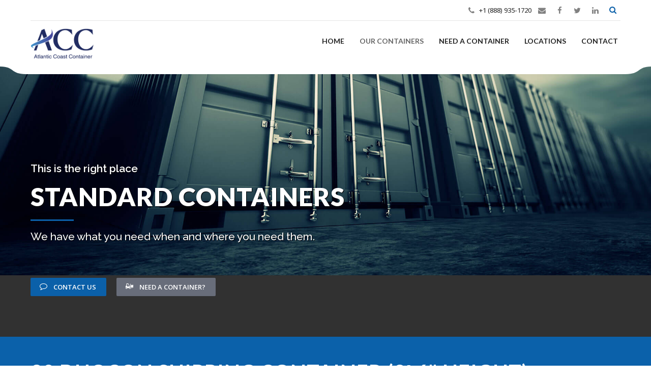

--- FILE ---
content_type: text/html; charset=UTF-8
request_url: https://accontainer.com/our-containers/standard-containers/20-ducon-shipping-container/
body_size: 7734
content:
<!DOCTYPE html><html lang="en-US"><head> <!-- Google tag (gtag.js) --> <script async src="https://www.googletagmanager.com/gtag/js?id=G-6CWS72DPTF"></script> <script>window.dataLayer=window.dataLayer||[];function gtag(){dataLayer.push(arguments);}
gtag('js',new Date());gtag('config','G-6CWS72DPTF');</script> <link rel="shortcut icon" href="https://accontainer.com/wp-content/uploads/2016/02/favicon.jpg" type="image/x-icon"><link rel="icon" href="https://accontainer.com/wp-content/uploads/2016/02/favicon.jpg"><link rel="apple-touch-icon-precomposed" href="https://accontainer.com/wp-content/uploads/2016/02/favicon.jpg"><meta charset="UTF-8"><meta name="viewport" content="width=device-width, initial-scale=1, maximum-scale=1, user-scalable=no"><meta name="mobile-web-app-capable" content="yes"><meta name="apple-mobile-web-app-capable" content="yes"><link media="all" href="https://accontainer.com/wp-content/cache/autoptimize/css/autoptimize_20a39cc54f2df6d5827dc7a006826cc6.css" rel="stylesheet"><title>20&#8242; Duocon Shipping Container &#8211; Atlantic Coast Container</title><meta name='robots' content='max-image-preview:large' /><link rel='dns-prefetch' href='//fonts.googleapis.com' /><link rel='dns-prefetch' href='//www.googletagmanager.com' /><link rel="alternate" type="application/rss+xml" title="Atlantic Coast Container &raquo; Feed" href="https://accontainer.com/feed/" /><link rel="alternate" type="application/rss+xml" title="Atlantic Coast Container &raquo; Comments Feed" href="https://accontainer.com/comments/feed/" /><link rel='stylesheet' id='megamenu-css' href='https://accontainer.com/wp-content/cache/autoptimize/css/autoptimize_single_b37cffd446a2bf389270874d0d005717.css?ver=7fb1a8' type='text/css' media='all' /><link rel='stylesheet' id='dashicons-css' href='https://accontainer.com/wp-includes/css/dashicons.min.css?ver=6.8.3' type='text/css' media='all' /><link rel='stylesheet' id='cargo-fonts-css' href='https://fonts.googleapis.com/css?family=Open+Sans%3A100%2C200%2C300%2C400%2C500%2C600%2C700%2C800%2C900%2C100italic%2C200italic%2C300italic%2C400italic%2C500italic%2C600italic%2C700italic%2C800italic%2C900italic%7CLato%3A100%2C200%2C300%2C400%2C500%2C600%2C700%2C800%2C900%2C100italic%2C200italic%2C300italic%2C400italic%2C500italic%2C600italic%2C700italic%2C800italic%2C900italic%7CLato%3A100%2C200%2C300%2C400%2C500%2C600%2C700%2C800%2C900%2C100italic%2C200italic%2C300italic%2C400italic%2C500italic%2C600italic%2C700italic%2C800italic%2C900italic%7CRaleway%3A100%2C200%2C300%2C400%2C500%2C600%2C700%2C800%2C900%2C100italic%2C200italic%2C300italic%2C400italic%2C500italic%2C600italic%2C700italic%2C800italic%2C900italic%7CRaleway%3A100%2C200%2C300%2C400%2C500%2C600%2C700%2C800%2C900%2C100italic%2C200italic%2C300italic%2C400italic%2C500italic%2C600italic%2C700italic%2C800italic%2C900italic&#038;subset=latin%2Clatin-ext&#038;ver=1.0.0' type='text/css' media='all' /> <script type="text/javascript" src="https://accontainer.com/wp-includes/js/jquery/jquery.min.js?ver=3.7.1" id="jquery-core-js"></script> <link rel="https://api.w.org/" href="https://accontainer.com/wp-json/" /><link rel="alternate" title="JSON" type="application/json" href="https://accontainer.com/wp-json/wp/v2/pages/2672" /><link rel="EditURI" type="application/rsd+xml" title="RSD" href="https://accontainer.com/xmlrpc.php?rsd" /><meta name="generator" content="WordPress 6.8.3" /><link rel="canonical" href="https://accontainer.com/our-containers/standard-containers/20-ducon-shipping-container/" /><link rel='shortlink' href='https://accontainer.com/?p=2672' /><link rel="alternate" title="oEmbed (JSON)" type="application/json+oembed" href="https://accontainer.com/wp-json/oembed/1.0/embed?url=https%3A%2F%2Faccontainer.com%2Four-containers%2Fstandard-containers%2F20-ducon-shipping-container%2F" /><link rel="alternate" title="oEmbed (XML)" type="text/xml+oembed" href="https://accontainer.com/wp-json/oembed/1.0/embed?url=https%3A%2F%2Faccontainer.com%2Four-containers%2Fstandard-containers%2F20-ducon-shipping-container%2F&#038;format=xml" /><meta name="generator" content="Site Kit by Google 1.170.0" /><meta name="description" content="We have the standard containers you need when and where you need them: 20′ DV, 20′ HC, 20′ DVDD, 40′ DV, 40′ DVDD, 40′ HC, 40′ HCDD"></head><body class="wp-singular page-template-default page page-id-2672 page-child parent-pageid-70 wp-theme-cargo wp-child-theme-cargo-child mega-menu-primary bodyPreloader btMenuRightEnabled btStickyEnabled btLightSkin btMenuGutter btNoSidebar"><div class="btPageWrap" id="top"><header class="mainHeader btClear"><div class="topBar btClear"><div class="topBarPort btClear"><div class="topTools ttLeft col-ms-6 btTextLeft"></div><!-- /ttLeft --><div class="topTools ttRight col-ms-6 btTextRight"><div class="btIco borderless extrasmall"><span  data-ico-fa="&#xf095;" class="btIcoHolder"><span>+1 (888) 935-1720 </span></span></div><div class="btIco borderless extrasmall"><a href="mailto:info@accontainer.com"  data-ico-fa="&#xf0e0;" class="btIcoHolder"></a></div><div class="btIco borderless extrasmall"><a href="https://www.facebook.com/accontainer/"  data-ico-fa="&#xf09a;" class="btIcoHolder"></a></div><div class="btIco borderless extrasmall"><a href="http://www.twitter.com/accontainer"  target="_blank"  data-ico-fa="&#xf099;" class="btIcoHolder"></a></div><div class="btIco borderless extrasmall"><a href="https://www.linkedin.com/company/atlantic-coast-container"  target="_blank"  data-ico-fa="&#xf0e1;" class="btIcoHolder"></a></div><div class="btTopBox widget_search"><div class="btSearch"><div class="btIco default extrasmall"><a href="#"  data-ico-fa="&#xf002;" class="btIcoHolder"></a></div><div class="btSearch"><div class="btSearchInner" role="search"><div class="btSearchInnerContent"><form action="https://accontainer.com/" method="get"><input type="text" name="s" placeholder="Looking for..." class="untouched"> <button type="submit" data-icon="&#xf105;"></button></form><div class="btSearchInnerClose"><div class="btIco borderless small"><a href="#"  data-ico-fa="&#xf00d;" class="btIcoHolder"></a></div></div></div></div></div></div></div></div><!-- /ttRight --></div><!-- /topBarPort --></div><!-- /topBar --><div class="port"><div class="menuHolder btClear"><div class="btVerticalMenuTrigger">&nbsp;<div class="btIco borderless extrasmall"><a href="#"  data-ico-fa="&#xf0c9;" class="btIcoHolder"></a></div></div><div class="btHorizontalMenuTrigger">&nbsp;<div class="btIco borderless extrasmall"><a href="#"  data-ico-fa="&#xf0c9;" class="btIcoHolder"></a></div></div><div class="logo"> <span> <a href="https://accontainer.com/"><img class="btMainLogo" src="https://accontainer.com/wp-content/uploads/2016/01/ACC-Logo.png" alt="Atlantic Coast Container"></a> </span></div><!-- /logo --><div class="menuPort"><nav><ul><div id="mega-menu-wrap-primary" class="mega-menu-wrap"><div class="mega-menu-toggle"><div class="mega-toggle-blocks-left"></div><div class="mega-toggle-blocks-center"></div><div class="mega-toggle-blocks-right"><div class='mega-toggle-block mega-menu-toggle-animated-block mega-toggle-block-0' id='mega-toggle-block-0'><button aria-label="Toggle Menu" class="mega-toggle-animated mega-toggle-animated-slider" type="button" aria-expanded="false"> <span class="mega-toggle-animated-box"> <span class="mega-toggle-animated-inner"></span> </span> </button></div></div></div><ul id="mega-menu-primary" class="mega-menu max-mega-menu mega-menu-horizontal mega-no-js" data-event="hover_intent" data-effect="fade_up" data-effect-speed="200" data-effect-mobile="disabled" data-effect-speed-mobile="0" data-mobile-force-width="body" data-second-click="go" data-document-click="collapse" data-vertical-behaviour="standard" data-breakpoint="768" data-unbind="true" data-mobile-state="collapse_all" data-mobile-direction="vertical" data-hover-intent-timeout="300" data-hover-intent-interval="100"><li class="mega-menu-item mega-menu-item-type-post_type mega-menu-item-object-page mega-menu-item-home mega-menu-megamenu mega-align-bottom-left mega-menu-megamenu mega-hide-arrow mega-menu-item-3082" id="mega-menu-item-3082"><a class="mega-menu-link" href="https://accontainer.com/" tabindex="0">Home</a></li><li class="mega-menu-item mega-menu-item-type-post_type mega-menu-item-object-page mega-current-page-ancestor mega-current-menu-ancestor mega-current_page_ancestor mega-menu-item-has-children mega-menu-megamenu mega-align-bottom-left mega-menu-megamenu mega-hide-arrow mega-menu-item-3086" id="mega-menu-item-3086"><a class="mega-menu-link" href="https://accontainer.com/our-containers/" aria-expanded="false" tabindex="0">Our Containers<span class="mega-indicator" aria-hidden="true"></span></a><ul class="mega-sub-menu"><li class="mega-menu-item mega-menu-item-type-post_type mega-menu-item-object-page mega-current-page-ancestor mega-current-menu-ancestor mega-current-page-parent mega-current_page_ancestor mega-menu-item-has-children mega-4-columns mega-menu-column-standard mega-menu-columns-1-of-1 mega-menu-item-3088" style="--columns:1; --span:1" id="mega-menu-item-3088"><a class="mega-menu-link" href="https://accontainer.com/our-containers/standard-containers/">Standard Containers<span class="mega-indicator" aria-hidden="true"></span></a><ul class="mega-sub-menu"><li class="mega-menu-item mega-menu-item-type-custom mega-menu-item-object-custom mega-menu-item-has-children mega-menu-item-3090" id="mega-menu-item-3090"><a class="mega-menu-link" href="#" aria-expanded="false">Mini Shipping Containers<span class="mega-indicator" aria-hidden="true"></span></a><ul class="mega-sub-menu"><li class="mega-menu-item mega-menu-item-type-post_type mega-menu-item-object-page mega-menu-item-3094" id="mega-menu-item-3094"><a class="mega-menu-link" href="https://accontainer.com/our-containers/standard-containers/mini-shipping-containers/">6′ Mini</a></li><li class="mega-menu-item mega-menu-item-type-post_type mega-menu-item-object-page mega-menu-item-3095" id="mega-menu-item-3095"><a class="mega-menu-link" href="https://accontainer.com/our-containers/standard-containers/mini-shipping-containers/">8′ Mini</a></li><li class="mega-menu-item mega-menu-item-type-post_type mega-menu-item-object-page mega-menu-item-3096" id="mega-menu-item-3096"><a class="mega-menu-link" href="https://accontainer.com/our-containers/standard-containers/mini-shipping-containers/">10′ Mini</a></li><li class="mega-menu-item mega-menu-item-type-post_type mega-menu-item-object-page mega-menu-item-3098" id="mega-menu-item-3098"><a class="mega-menu-link" href="https://accontainer.com/our-containers/standard-containers/mini-shipping-containers/">Mini Sets</a></li></ul></li><li class="mega-menu-item mega-menu-item-type-custom mega-menu-item-object-custom mega-current-menu-ancestor mega-current-menu-parent mega-menu-item-has-children mega-menu-item-3091" id="mega-menu-item-3091"><a class="mega-menu-link" href="#" aria-expanded="false">20' Shipping Containers<span class="mega-indicator" aria-hidden="true"></span></a><ul class="mega-sub-menu"><li class="mega-menu-item mega-menu-item-type-post_type mega-menu-item-object-page mega-menu-item-3099" id="mega-menu-item-3099"><a class="mega-menu-link" href="https://accontainer.com/our-containers/standard-containers/20-standard-shipping-container/">20′ Standard</a></li><li class="mega-menu-item mega-menu-item-type-post_type mega-menu-item-object-page mega-menu-item-3100" id="mega-menu-item-3100"><a class="mega-menu-link" href="https://accontainer.com/our-containers/standard-containers/20-double-door-shipping-container/">20′ Double Door</a></li><li class="mega-menu-item mega-menu-item-type-post_type mega-menu-item-object-page mega-menu-item-3101" id="mega-menu-item-3101"><a class="mega-menu-link" href="https://accontainer.com/our-containers/standard-containers/20-high-cube-shipping-container/">20' High Cube (Single & Double Door)</a></li><li class="mega-menu-item mega-menu-item-type-post_type mega-menu-item-object-page mega-current-menu-item mega-page_item mega-page-item-2672 mega-current_page_item mega-menu-item-3102" id="mega-menu-item-3102"><a class="mega-menu-link" href="https://accontainer.com/our-containers/standard-containers/20-ducon-shipping-container/" aria-current="page">20′ Duocon</a></li><li class="mega-menu-item mega-menu-item-type-post_type mega-menu-item-object-page mega-menu-item-3103" id="mega-menu-item-3103"><a class="mega-menu-link" href="https://accontainer.com/our-containers/standard-containers/20-and-40-open-sided-shipping-container/">20' Open Sided (Standard Height & Double Door)</a></li><li class="mega-menu-item mega-menu-item-type-post_type mega-menu-item-object-page mega-menu-item-3104" id="mega-menu-item-3104"><a class="mega-menu-link" href="https://accontainer.com/our-containers/standard-containers/20-foot-open-top-shipping-container/">20’ Open Top (Hard & Soft Top)</a></li><li class="mega-menu-item mega-menu-item-type-post_type mega-menu-item-object-page mega-menu-item-3106" id="mega-menu-item-3106"><a class="mega-menu-link" href="https://accontainer.com/our-containers/standard-containers/20-flatrack-container/">20′ Flatrack</a></li><li class="mega-menu-item mega-menu-item-type-post_type mega-menu-item-object-page mega-menu-item-3107" id="mega-menu-item-3107"><a class="mega-menu-link" href="https://accontainer.com/our-containers/standard-containers/reefer-containers/">20′ Reefer</a></li></ul></li><li class="mega-menu-item mega-menu-item-type-custom mega-menu-item-object-custom mega-menu-item-has-children mega-menu-item-3092" id="mega-menu-item-3092"><a class="mega-menu-link" href="#" aria-expanded="false">40' Shipping Containers<span class="mega-indicator" aria-hidden="true"></span></a><ul class="mega-sub-menu"><li class="mega-menu-item mega-menu-item-type-post_type mega-menu-item-object-page mega-menu-item-3114" id="mega-menu-item-3114"><a class="mega-menu-link" href="https://accontainer.com/our-containers/standard-containers/40-standard-shipping-container/">40' Standard</a></li><li class="mega-menu-item mega-menu-item-type-post_type mega-menu-item-object-page mega-menu-item-3113" id="mega-menu-item-3113"><a class="mega-menu-link" href="https://accontainer.com/our-containers/standard-containers/40-double-door-shipping-container/">40' Double Door</a></li><li class="mega-menu-item mega-menu-item-type-post_type mega-menu-item-object-page mega-menu-item-3111" id="mega-menu-item-3111"><a class="mega-menu-link" href="https://accontainer.com/our-containers/standard-containers/40-high-cube-shipping-container/">40’ High Cube (Single & Double Door)</a></li><li class="mega-menu-item mega-menu-item-type-post_type mega-menu-item-object-page mega-menu-item-3110" id="mega-menu-item-3110"><a class="mega-menu-link" href="https://accontainer.com/our-containers/standard-containers/40-open-top-shipping-container/">40' Open Top (Hard & Soft Top)</a></li><li class="mega-menu-item mega-menu-item-type-post_type mega-menu-item-object-page mega-menu-item-3115" id="mega-menu-item-3115"><a class="mega-menu-link" href="https://accontainer.com/our-containers/standard-containers/20-and-40-open-sided-shipping-container/">40' Open Sided (Standard Height & Double Door)</a></li><li class="mega-menu-item mega-menu-item-type-post_type mega-menu-item-object-page mega-menu-item-3105" id="mega-menu-item-3105"><a class="mega-menu-link" href="https://accontainer.com/our-containers/standard-containers/40-flatrack-container/">40' Flatrack</a></li><li class="mega-menu-item mega-menu-item-type-post_type mega-menu-item-object-page mega-menu-item-3116" id="mega-menu-item-3116"><a class="mega-menu-link" href="https://accontainer.com/our-containers/standard-containers/reefer-containers/">40' Reefer</a></li></ul></li><li class="mega-menu-item mega-menu-item-type-custom mega-menu-item-object-custom mega-menu-item-has-children mega-menu-item-3093" id="mega-menu-item-3093"><a class="mega-menu-link" href="#" aria-expanded="false">45' Shipping Containers<span class="mega-indicator" aria-hidden="true"></span></a><ul class="mega-sub-menu"><li class="mega-menu-item mega-menu-item-type-post_type mega-menu-item-object-page mega-menu-item-3117" id="mega-menu-item-3117"><a class="mega-menu-link" href="https://accontainer.com/our-containers/standard-containers/45-high-cube-shipping-container/">45' High Cube</a></li></ul></li></ul></li><li class="mega-menu-item mega-menu-item-type-post_type mega-menu-item-object-page mega-menu-item-has-children mega-3-columns mega-menu-column-standard mega-menu-columns-1-of-1 mega-menu-clear mega-menu-item-3087" style="--columns:1; --span:1" id="mega-menu-item-3087"><a class="mega-menu-link" href="https://accontainer.com/our-containers/specialty-containers/">Specialty Containers<span class="mega-indicator" aria-hidden="true"></span></a><ul class="mega-sub-menu"><li class="mega-menu-item mega-menu-item-type-post_type mega-menu-item-object-page mega-menu-item-3118" id="mega-menu-item-3118"><a class="mega-menu-link" href="https://accontainer.com/our-containers/specialty-containers/">DNV</a></li><li class="mega-menu-item mega-menu-item-type-custom mega-menu-item-object-custom mega-menu-item-3121" id="mega-menu-item-3121"><a class="mega-menu-link" href="https://accontainer.com/our-containers/specialty-containers/#twenty">Military</a></li><li class="mega-menu-item mega-menu-item-type-custom mega-menu-item-object-custom mega-menu-item-3122" id="mega-menu-item-3122"><a class="mega-menu-link" href="https://accontainer.com/our-containers/specialty-containers/#custom">Custom</a></li></ul></li><li class="mega-menu-item mega-menu-item-type-post_type mega-menu-item-object-page mega-menu-column-standard mega-menu-columns-1-of-1 mega-menu-clear mega-menu-item-3089" style="--columns:1; --span:1" id="mega-menu-item-3089"><a class="mega-menu-link" href="https://accontainer.com/our-containers/used-containers/">Used Containers</a></li></ul></li><li class="mega-menu-item mega-menu-item-type-post_type mega-menu-item-object-page mega-align-bottom-left mega-menu-flyout mega-menu-item-3085" id="mega-menu-item-3085"><a class="mega-menu-link" href="https://accontainer.com/need-a-container/" tabindex="0">Need a Container</a></li><li class="mega-menu-item mega-menu-item-type-post_type mega-menu-item-object-page mega-align-bottom-left mega-menu-flyout mega-menu-item-3084" id="mega-menu-item-3084"><a class="mega-menu-link" href="https://accontainer.com/locations/" tabindex="0">Locations</a></li><li class="mega-menu-item mega-menu-item-type-post_type mega-menu-item-object-page mega-align-bottom-left mega-menu-flyout mega-menu-item-3083" id="mega-menu-item-3083"><a class="mega-menu-link" href="https://accontainer.com/contact/" tabindex="0">Contact</a></li></ul></div></ul></nav></div><!-- .menuPort --></div><!-- /menuHolder --></div><div class="btCurveHeader"><div class="btCurveHolder"><div class="btCurveLeftHolder"> <svg version="1.1" id="Layer_1" xmlns="http://www.w3.org/2000/svg" xmlns:xlink="http://www.w3.org/1999/xlink" x="0px" y="0px" width="80px" height="20px" viewBox="0 0 80 20" enable-background="new 0 0 80 20" xml:space="preserve"> <path fill-rule="evenodd" clip-rule="evenodd" d="M 81 20 c 0 0 -16 0 -30 0 c -30 0 -23 -15 -50 -15 l 0 -5 L 81 0 L 81 20 Z" class="btCurveLeft"/> <path fill-rule="evenodd" clip-rule="evenodd" d="M 81 -1 L 31 -1 c 27 -1 21 15 51 16 C 82 3 82 -1 82 -1 Z" class="btCurveLeftFill"/> </svg></div><div class="btCurveRightHolder"> <svg version="1.1" id="Layer_2" xmlns="http://www.w3.org/2000/svg" xmlns:xlink="http://www.w3.org/1999/xlink" x="0px" y="0px" width="80px" height="20px" viewBox="0 0 80 20" enable-background="new 0 0 80 20" xml:space="preserve"> <path fill-rule="evenodd" clip-rule="evenodd" d="M 0 20 c 0 0 16 0 30 0 c 30 0 23 -15 50 -15 l 0 -5 L 0 0 L 0 20 Z" class="btCurveRight"/> <path fill-rule="evenodd" clip-rule="evenodd" d="M -1 -1 L 50 -1 C 23 -1 30 15 -1 15 C -1 3 -1 -1 -1 -1 Z" class="btCurveRightFill"/> </svg></div><div class="btSiteHeaderCurveSleeve"></div></div></div><!-- /port --></header><!-- /.mainHeader --><div class="btContentWrap btClear"><div class="btContentHolder"><div class="btContent"><div class="bt_rc_container"><section id="bt_section696956d3bef05" data-parallax="0.1" data-parallax-offset="-325" class="boldSection topExtraSpaced bottomSpaced btDarkSkin gutter btMiddleVertical btParallax wBackground cover" style="background-image:url('https://accontainer.com/wp-content/uploads/2015/09/gray-containers.jpg');"><div class="port"><div class="boldCell"><div class="boldCellInner"><div class="boldRow " ><div class="rowItem col-md-12 col-ms-12  btTextLeft animate animate-fadein animate-moveleft inherit"  ><div class="rowItemContent"><header class="header btClear extralarge btDash bottomDash  btAccentDash btRegularTitle" style="max-width: 800px;text-shadow: 1px 1px 1px #000;"><p class="btSuperTitle">This is the right place</p><div class="dash"><h1><span class="headline">STANDARD CONTAINERS</span></h1></div><p class="btSubTitle">We have what you need when and where you need them.</p></header><div class="btClear btSeparator bottomSemiSpaced noBorder" ><hr></div><div class="btBtn btBtn btnFilled btnIconLeftPosition btnAccentColor btnSmall btnNormal btnIco" ><div class="btIco borderless extrasmall"><a href="https://accontainer.com/contact/"  data-ico-fa="&#xf0e5;" class="btIcoHolder"><span>Contact us</span></a></div></div><div class="btBtn btBtn btnFilled btnIconLeftPosition btnNormalColor btnSmall btnNormal btnIco" ><div class="btIco borderless extrasmall"><a href="https://accontainer.com/need-a-container/"  data-ico-cs="&#xe61d;" class="btIcoHolder"><span>Need a Container?</span></a></div></div></div></div></div></div></div></div></section><section id="bt_section696956d3bf6a2"  class="boldSection topSemiSpaced bottomSemiSpaced btDarkSkin gutter inherit" style="background-color:#0b61aa;"><div class="port"><div class="boldCell"><div class="boldCellInner"><div class="boldRow " ><div class="rowItem col-md-12 col-ms-12  btTextLeft"  ><div class="rowItemContent"><header class="header btClear large  btLightAlternateDash btRegularTitle" ><div class="dash"><h2><span class="headline">20 DUOCON SHIPPING CONTAINER (8&#8242; 6&quot; HEIGHT)</span></h2></div></header></div></div></div></div></div></div></section><section id="bt_section696956d3bf98a"  class="boldSection topSpaced gutter inherit" ><div class="port"><div class="boldCell"><div class="boldCellInner"><div class="boldRow " ><div class="rowItem col-sm-6 col-ms-12 btTextLeft"  ><div class="rowItemContent"><div class="slided mediumSliderHeight"  data-slick='{"autoplay":true,"autoplaySpeed":5000,"pauseOnHover":false,"pauseOnDotsHover":true}'><div class="slidedItem firstItem"  data-thumb="https://accontainer.com/wp-content/uploads/2018/02/20-foot-duocon-1-320x240.jpg"><div class="btSliderPort wBackground cover" style="background-image: url('https://accontainer.com/wp-content/uploads/2018/02/20-foot-duocon-1.jpg')"><div class="btSliderCell" data-slick="yes"><div class="btSlideGutter"><div class="btSlidePane"></div></div></div></div></div><div class="slidedItem firstItem"  data-thumb="https://accontainer.com/wp-content/uploads/2018/02/20-foot-duocon-2-320x240.jpg"><div class="btSliderPort wBackground cover" style="background-image: url('https://accontainer.com/wp-content/uploads/2018/02/20-foot-duocon-2.jpg')"><div class="btSliderCell" data-slick="yes"><div class="btSlideGutter"><div class="btSlidePane"></div></div></div></div></div><div class="slidedItem firstItem"  data-thumb="https://accontainer.com/wp-content/uploads/2018/02/20-foot-duocon-3-320x240.jpg"><div class="btSliderPort wBackground cover" style="background-image: url('https://accontainer.com/wp-content/uploads/2018/02/20-foot-duocon-3.jpg')"><div class="btSliderCell" data-slick="yes"><div class="btSlideGutter"><div class="btSlidePane"></div></div></div></div></div><div class="slidedItem firstItem"  data-thumb="https://accontainer.com/wp-content/uploads/2018/02/20-foot-duocon-4-320x240.jpg"><div class="btSliderPort wBackground cover" style="background-image: url('https://accontainer.com/wp-content/uploads/2018/02/20-foot-duocon-4.jpg')"><div class="btSliderCell" data-slick="yes"><div class="btSlideGutter"><div class="btSlidePane"></div></div></div></div></div><div class="slidedItem firstItem"  data-thumb="https://accontainer.com/wp-content/uploads/2018/02/20-foot-duocon-5-320x240.jpg"><div class="btSliderPort wBackground cover" style="background-image: url('https://accontainer.com/wp-content/uploads/2018/02/20-foot-duocon-5.jpg')"><div class="btSliderCell" data-slick="yes"><div class="btSlideGutter"><div class="btSlidePane"></div></div></div></div></div><div class="slidedItem firstItem"  data-thumb="https://accontainer.com/wp-content/uploads/2018/02/20-foot-duocon-6-320x240.jpg"><div class="btSliderPort wBackground cover" style="background-image: url('https://accontainer.com/wp-content/uploads/2018/02/20-foot-duocon-6.jpg')"><div class="btSliderCell" data-slick="yes"><div class="btSlideGutter"><div class="btSlidePane"></div></div></div></div></div></div></div></div><div class="rowItem col-sm-6 col-ms-12 btTextLeft"  ><div class="rowItemContent"><div class="btText"><p>Our DuoCon containers have the following features:</p><ul><li>Easy to make two 10’ containers out of this product</li><li>Easy to ship as a standard 20’ ISO container</li><li>Double door design allows for easy access to cargo at both ends of the container and if cut into will have a standard door for each 10’</li><li>Supplied front walls for wielding back when making into two 10’ containers</li></ul><p>ACC new containers are manufactured with Corten steel frame, sides, doors, and under structure. All units come with a CSC safety certification plate and are fit with ventilation &amp; interior lashing rings and fork lift pockets</p><p>All our units come with a high security lock box and coated premium marine grade 19 ply 1 ¼ “thick bamboo inlay flooring. They are suitable for carrying up to 30 tons of cargo in each of the 20’ and 40’ standard or High Cube containers and are and are stackable.</p><p>Customizable options are as follows:</p><ul><li>Wide range of exterior &amp; interior colors (our standard is a Tan &#8211; RAL 1015 tan and light Gray RAL 7040 exterior with white/gray RAL 7035 interior)</li><li>Choice of flooring: steel, bamboo, h,  polyurethane coating (PU), ardwood,  hazmat</li><li>9’6″ High Cube also available</li></ul></div></div></div></div><div class="boldRow dimensions" ><div class="rowItem col-sm-4 col-ms-12 btTextLeft animate animate-fadein animate-moveup inherit"  ><div class="rowItemContent"><div class="btText"><table width="310"><tbody><tr id="grayrow"><td width="181">Outside Dimensions</td><td width="66"> (m)</td><td width="63">(ft)</td></tr><tr><td width="181">Length:</td><td width="66">6.058</td><td>19.875</td></tr><tr><td width="181">Width:</td><td width="66">2.438</td><td>7.999</td></tr><tr><td width="181">Height:</td><td width="66">2.591</td><td>8.501</td></tr></tbody></table><table width="310"><tbody><tr id="grayrow"><td width="181">Inside Dimensions</td><td width="66"> (m)</td><td width="63">(ft)</td></tr><tr><td width="181">Length:</td><td>5.844</td><td>19.173</td></tr><tr><td width="181">Width:</td><td>2.350</td><td>7.710</td></tr><tr><td width="181">Height:</td><td>2.390</td><td>7.841</td></tr></tbody></table></div></div></div><div class="rowItem col-sm-4 col-ms-12 btTextLeft animate animate-fadein animate-moveup inherit"  ><div class="rowItemContent"><div class="btText"><table width="310"><tbody><tr id="grayrow"><td width="181">Weight</td><td width="66">(kg)</td><td width="63">(lbs)</td></tr><tr><td width="181">Gross Weight:</td><td>30,480</td><td>67,197</td></tr><tr><td width="181">Loading:</td><td>27,730</td><td>61,134</td></tr><tr><td width="181">Tare:</td><td>2,750</td><td>6,063</td></tr></tbody></table><table width="310"><tbody><tr id="grayrow"><td width="181">Door Opening</td><td width="66"> (m)</td><td width="63">(ft)</td></tr><tr><td width="181">Width:</td><td>2.340</td><td>7.677</td></tr><tr><td width="181">Height:</td><td>2.280</td><td>7.480</td></tr></tbody></table></div></div></div><div class="rowItem col-sm-4 col-ms-12 btTextLeft animate animate-fadein animate-moveup inherit"  ><div class="rowItemContent"><div class="btText"><table width="311"><tbody><tr id="grayrow"><td width="183">Forklift Pockets</td><td width="62"> (m)</td><td width="66">(in)</td></tr><tr><td width="183">Width:</td><td width="62">0.360</td><td>14.17</td></tr><tr><td width="183">Height:</td><td width="62">0.155</td><td>6.10</td></tr></tbody></table><table width="311"><tbody><tr id="grayrow"><td width="183">Volume</td><td width="62"> (m³)</td><td width="66">(cf)</td></tr><tr><td width="183"></td><td>32.00</td><td>1,158.43</td></tr></tbody></table></div></div></div></div></div></div></div></section><section id="bt_section696956d3c18b1"  class="boldSection gutter inherit" style="margin-bottom:70px"><div class="port"><div class="boldCell"><div class="boldCellInner"><div class="boldRow " ><div class="rowItem col-md-12 col-ms-12  btTextCenter animate animate-moveup inherit btDoublePadding" style="margin:0 auto;" ><div class="rowItemContent"><div class="btBtn btBtn btnFilled btnIconLeftPosition btnNormalColor btnBig btnNormal btnIco" ><div class="btIco borderless extrasmall"><a href="https://accontainer.com/contact/"  data-ico-fa="&#xf003;" class="btIcoHolder"><span>Please contact us for details</span></a></div></div></div></div></div></div></div></div></section></div></div><!-- /bt_content --></div><!-- /contentHolder --></div><!-- /contentWrap --><section class="boldSection gutter btSiteFooterCurve "><div class="port"><div class="btCurveLeftHolder"> <svg version="1.1" id="Layer_3" xmlns="http://www.w3.org/2000/svg" xmlns:xlink="http://www.w3.org/1999/xlink" x="0px" y="0px" width="50px" height="14px" viewBox="0 0 50 14" enable-background="new 0 0 50 14" xml:space="preserve"> <path fill-rule="evenodd" clip-rule="evenodd" d="M 0 14 C 27 15 20 0 51 0 c 0 13 0 15 0 15 L 0 15 Z" class="btCurveLeft"/> </svg></div><div class="btCurveRightHolder"> <svg version="1.1" id="Layer_4" xmlns="http://www.w3.org/2000/svg" xmlns:xlink="http://www.w3.org/1999/xlink" x="0px" y="0px" width="50px" height="14px" viewBox="0 0 50 14" enable-background="new 0 0 50 14" xml:space="preserve"> <path fill-rule="evenodd" clip-rule="evenodd" d="M 50 14 c -27 0 -20 -14 -50 -14 c 0 13 0 14 0 145 L 50 14 Z" class="btCurveRight"/> </svg></div><div class="btSiteFooterCurveSleeve"></div></div></section><section class="boldSection btSiteFooterWidgets gutter topSemiSpaced topSemiSpaced btDoubleRowPadding "><div class="port"><div class="boldRow" id="boldSiteFooterWidgetsRow"><div class="btBox widget_nav_menu"><h4><span>MORE INFO</span></h4><div class="menu-footer-menu-container"><ul id="menu-footer-menu" class="menu"><li id="menu-item-2273" class="menu-item menu-item-type-post_type menu-item-object-page menu-item-2273"><a href="https://accontainer.com/contact/">Contact</a></li><li id="menu-item-2271" class="menu-item menu-item-type-post_type menu-item-object-page menu-item-2271"><a href="https://accontainer.com/privacy-policy/">Privacy Policy</a></li><li id="menu-item-2272" class="menu-item menu-item-type-post_type menu-item-object-page menu-item-2272"><a href="https://accontainer.com/terms-and-conditions/">Terms &#038; Conditions</a></li></ul></div></div><div class="btBox widget_bt_recent_posts"><h4><span>Recent News</span></h4><div class="popularPosts"><ul><li><div class="ppImage"><a href="https://accontainer.com/new-one-trippers/"><img width="160" height="160" src="https://accontainer.com/wp-content/uploads/2015/09/stock-photo-lot-s-of-cargo-freight-containers-in-the-hong-kong-sea-port-105108017-160x160.jpg" class="attachment-thumbnail size-thumbnail wp-post-image" alt="" decoding="async" srcset="https://accontainer.com/wp-content/uploads/2015/09/stock-photo-lot-s-of-cargo-freight-containers-in-the-hong-kong-sea-port-105108017-160x160.jpg 160w, https://accontainer.com/wp-content/uploads/2015/09/stock-photo-lot-s-of-cargo-freight-containers-in-the-hong-kong-sea-port-105108017-540x540.jpg 540w, https://accontainer.com/wp-content/uploads/2015/09/stock-photo-lot-s-of-cargo-freight-containers-in-the-hong-kong-sea-port-105108017-1080x1080.jpg 1080w" sizes="(max-width: 160px) 100vw, 160px" /></a></div><div class="ppTxt"><h5><a href="https://accontainer.com/new-one-trippers/">WE HAVE NEW ONE-TRIPPERS IN Dallas, Houston, Columbus, Boston, Baltimore, Minneapolis  and DOZENS of other locations</a></h5><p class="posted">February 16, 2016</div></li></ul></div></div><div class="btBox widget_nav_menu"><h4><span>MAIN MENU</span></h4><div class="menu-footer-main-alt-container"><ul id="menu-footer-main-alt" class="menu"><li id="menu-item-2306" class="menu-item menu-item-type-post_type menu-item-object-page menu-item-home menu-item-2306"><a href="https://accontainer.com/">Home</a></li><li id="menu-item-2310" class="menu-item menu-item-type-post_type menu-item-object-page current-page-ancestor menu-item-2310"><a href="https://accontainer.com/our-containers/">Our Containers</a></li><li id="menu-item-2311" class="menu-item menu-item-type-post_type menu-item-object-page menu-item-2311"><a href="https://accontainer.com/need-a-container/">Need a Container</a></li><li id="menu-item-2309" class="menu-item menu-item-type-post_type menu-item-object-page menu-item-2309"><a href="https://accontainer.com/locations/">Locations</a></li><li id="menu-item-2307" class="menu-item menu-item-type-post_type menu-item-object-page menu-item-2307"><a href="https://accontainer.com/contact/">Contact</a></li></ul></div></div></div></div></section><footer class="boldSection gutter btSiteFooter btGutter "><div class="port"><div class="boldRow"><div class="rowItem btFooterCopy col-md-6 col-sm-12 btTextLeft"><p class="copyLine">© Copyright Atlantic Container Corporation</p></div><!-- /copy --><div class="rowItem btFooterMenu col-md-6 col-sm-12 btTextRight"><ul id="menu-footer-menu-1" class="menu"><li class="menu-item menu-item-type-post_type menu-item-object-page menu-item-2273"><a href="https://accontainer.com/contact/">Contact</a></li><li class="menu-item menu-item-type-post_type menu-item-object-page menu-item-2271"><a href="https://accontainer.com/privacy-policy/">Privacy Policy</a></li><li class="menu-item menu-item-type-post_type menu-item-object-page menu-item-2272"><a href="https://accontainer.com/terms-and-conditions/">Terms &#038; Conditions</a></li></ul></div></div><!-- /boldRow --></div><!-- /port --></footer></div><!-- /pageWrap --> <script type="speculationrules">{"prefetch":[{"source":"document","where":{"and":[{"href_matches":"\/*"},{"not":{"href_matches":["\/wp-*.php","\/wp-admin\/*","\/wp-content\/uploads\/*","\/wp-content\/*","\/wp-content\/plugins\/*","\/wp-content\/themes\/cargo-child\/*","\/wp-content\/themes\/cargo\/*","\/*\\?(.+)"]}},{"not":{"selector_matches":"a[rel~=\"nofollow\"]"}},{"not":{"selector_matches":".no-prefetch, .no-prefetch a"}}]},"eagerness":"conservative"}]}</script> <script type="text/javascript" src="https://accontainer.com/wp-includes/js/dist/hooks.min.js?ver=4d63a3d491d11ffd8ac6" id="wp-hooks-js"></script> <script type="text/javascript" src="https://accontainer.com/wp-includes/js/dist/i18n.min.js?ver=5e580eb46a90c2b997e6" id="wp-i18n-js"></script> <script type="text/javascript" id="wp-i18n-js-after">wp.i18n.setLocaleData({'text direction\u0004ltr':['ltr']});</script> <script type="text/javascript" id="contact-form-7-js-before">var wpcf7={"api":{"root":"https:\/\/accontainer.com\/wp-json\/","namespace":"contact-form-7\/v1"},"cached":1};</script> <script type="text/javascript" id="cargo-set-global-uri-script-js-after">window.BTURI="https://accontainer.com/wp-content/themes/cargo";window.BTAJAXURL="https://accontainer.com/wp-admin/admin-ajax.php";window.bt_text=[];window.bt_text.previous='previous';window.bt_text.next='next';</script> <script type="text/javascript" id="bt-js-bottom-script-js-after">(function(i,s,o,g,r,a,m){i['GoogleAnalyticsObject']=r;i[r]=i[r]||function(){(i[r].q=i[r].q||[]).push(arguments)},i[r].l=1*new Date();a=s.createElement(o),m=s.getElementsByTagName(o)[0];a.async=1;a.src=g;m.parentNode.insertBefore(a,m)})(window,document,'script','//www.google-analytics.com/analytics.js','ga');ga('create','UA-73514506-1','auto');ga('send','pageview');</script> <script>'undefined'===typeof _trfq||(window._trfq=[]);'undefined'===typeof _trfd&&(window._trfd=[]),_trfd.push({'tccl.baseHost':'secureserver.net'}),_trfd.push({'ap':'wpaas_v2'},{'server':'8765f1f09911'},{'pod':'c18-prod-p3-us-west-2'},{'xid':'3074415'},{'wp':'6.8.3'},{'php':'8.2.30'},{'loggedin':'0'},{'cdn':'1'},{'builder':'wp-classic-editor'},{'theme':'cargo'},{'wds':'0'},{'wp_alloptions_count':'367'},{'wp_alloptions_bytes':'123570'},{'gdl_coming_soon_page':'0'},{'appid':'838303'});var trafficScript=document.createElement('script');trafficScript.src='https://img1.wsimg.com/signals/js/clients/scc-c2/scc-c2.min.js';window.document.head.appendChild(trafficScript);</script> <script>window.addEventListener('click',function(elem){var _elem$target,_elem$target$dataset,_window,_window$_trfq;return(elem===null||elem===void 0?void 0:(_elem$target=elem.target)===null||_elem$target===void 0?void 0:(_elem$target$dataset=_elem$target.dataset)===null||_elem$target$dataset===void 0?void 0:_elem$target$dataset.eid)&&((_window=window)===null||_window===void 0?void 0:(_window$_trfq=_window._trfq)===null||_window$_trfq===void 0?void 0:_window$_trfq.push(["cmdLogEvent","click",elem.target.dataset.eid]));});</script> <script src='https://img1.wsimg.com/traffic-assets/js/tccl-tti.min.js' onload="window.tti.calculateTTI()"></script> <script>var $=jQuery;$(function(){$('#menu-item-1980').hover(function(){$('#menu-item-2812 > ul:nth-child(3)').css('pointer-events','all');$('#menu-item-2813 > ul:nth-child(3)').css('pointer-events','all');$('#menu-item-2814 > ul:nth-child(3)').css('pointer-events','all');$('#menu-item-2815 > ul:nth-child(3)').css('pointer-events','all');},function(){$('#menu-item-2812 > ul:nth-child(3)').css('pointer-events','none');$('#menu-item-2813 > ul:nth-child(3)').css('pointer-events','none');$('#menu-item-2814 > ul:nth-child(3)').css('pointer-events','none');$('#menu-item-2815 > ul:nth-child(3)').css('pointer-events','none');});});</script> <script defer src="https://accontainer.com/wp-content/cache/autoptimize/js/autoptimize_672b5b8a5280a71bdc1e6f3236733464.js"></script></body></html>

--- FILE ---
content_type: text/css
request_url: https://accontainer.com/wp-content/cache/autoptimize/css/autoptimize_20a39cc54f2df6d5827dc7a006826cc6.css
body_size: 40875
content:
img:is([sizes="auto" i],[sizes^="auto," i]){contain-intrinsic-size:3000px 1500px}
/*! This file is auto-generated */
.wp-block-button__link{color:#fff;background-color:#32373c;border-radius:9999px;box-shadow:none;text-decoration:none;padding:calc(.667em + 2px) calc(1.333em + 2px);font-size:1.125em}.wp-block-file__button{background:#32373c;color:#fff;text-decoration:none}
.wpcf7 .screen-reader-response{position:absolute;overflow:hidden;clip:rect(1px,1px,1px,1px);clip-path:inset(50%);height:1px;width:1px;margin:-1px;padding:0;border:0;word-wrap:normal !important}.wpcf7 .hidden-fields-container{display:none}.wpcf7 form .wpcf7-response-output{margin:2em .5em 1em;padding:.2em 1em;border:2px solid #00a0d2}.wpcf7 form.init .wpcf7-response-output,.wpcf7 form.resetting .wpcf7-response-output,.wpcf7 form.submitting .wpcf7-response-output{display:none}.wpcf7 form.sent .wpcf7-response-output{border-color:#46b450}.wpcf7 form.failed .wpcf7-response-output,.wpcf7 form.aborted .wpcf7-response-output{border-color:#dc3232}.wpcf7 form.spam .wpcf7-response-output{border-color:#f56e28}.wpcf7 form.invalid .wpcf7-response-output,.wpcf7 form.unaccepted .wpcf7-response-output,.wpcf7 form.payment-required .wpcf7-response-output{border-color:#ffb900}.wpcf7-form-control-wrap{position:relative}.wpcf7-not-valid-tip{color:#dc3232;font-size:1em;font-weight:400;display:block}.use-floating-validation-tip .wpcf7-not-valid-tip{position:relative;top:-2ex;left:1em;z-index:100;border:1px solid #dc3232;background:#fff;padding:.2em .8em;width:24em}.wpcf7-list-item{display:inline-block;margin:0 0 0 1em}.wpcf7-list-item-label:before,.wpcf7-list-item-label:after{content:" "}.wpcf7-spinner{visibility:hidden;display:inline-block;background-color:#23282d;opacity:.75;width:24px;height:24px;border:none;border-radius:100%;padding:0;margin:0 24px;position:relative}form.submitting .wpcf7-spinner{visibility:visible}.wpcf7-spinner:before{content:'';position:absolute;background-color:#fbfbfc;top:4px;left:4px;width:6px;height:6px;border:none;border-radius:100%;transform-origin:8px 8px;animation-name:spin;animation-duration:1s;animation-timing-function:linear;animation-iteration-count:infinite}@media (prefers-reduced-motion:reduce){.wpcf7-spinner:before{animation-name:blink;animation-duration:2s}}@keyframes spin{from{transform:rotate(0deg)}to{transform:rotate(360deg)}}@keyframes blink{from{opacity:0}50%{opacity:1}to{opacity:0}}.wpcf7 [inert]{opacity:.5}.wpcf7 input[type=file]{cursor:pointer}.wpcf7 input[type=file]:disabled{cursor:default}.wpcf7 .wpcf7-submit:disabled{cursor:not-allowed}.wpcf7 input[type=url],.wpcf7 input[type=email],.wpcf7 input[type=tel]{direction:ltr}.wpcf7-reflection>output{display:list-item;list-style:none}.wpcf7-reflection>output[hidden]{display:none}
@charset "UTF-8";:root{--wp-admin-theme-color:#3858e9;--wp-admin-theme-color--rgb:56,88,233;--wp-admin-theme-color-darker-10:#2145e6;--wp-admin-theme-color-darker-10--rgb:33,69,230;--wp-admin-theme-color-darker-20:#183ad6;--wp-admin-theme-color-darker-20--rgb:24,58,214;--wp-admin-border-width-focus:2px}@media (min-resolution:192dpi){:root{--wp-admin-border-width-focus:1.5px}}@media not (prefers-reduced-motion){.components-animate__appear{animation:components-animate__appear-animation .1s cubic-bezier(0,0,.2,1) 0s;animation-fill-mode:forwards}}.components-animate__appear.is-from-top,.components-animate__appear.is-from-top.is-from-left{transform-origin:top left}.components-animate__appear.is-from-top.is-from-right{transform-origin:top right}.components-animate__appear.is-from-bottom,.components-animate__appear.is-from-bottom.is-from-left{transform-origin:bottom left}.components-animate__appear.is-from-bottom.is-from-right{transform-origin:bottom right}@keyframes components-animate__appear-animation{0%{transform:translateY(-2em) scaleY(0) scaleX(0)}to{transform:translateY(0) scaleY(1) scaleX(1)}}@media not (prefers-reduced-motion){.components-animate__slide-in{animation:components-animate__slide-in-animation .1s cubic-bezier(0,0,.2,1);animation-fill-mode:forwards}.components-animate__slide-in.is-from-left{transform:translateX(100%)}.components-animate__slide-in.is-from-right{transform:translateX(-100%)}}@keyframes components-animate__slide-in-animation{to{transform:translateX(0)}}@media not (prefers-reduced-motion){.components-animate__loading{animation:components-animate__loading 1.6s ease-in-out infinite}}@keyframes components-animate__loading{0%{opacity:.5}50%{opacity:1}to{opacity:.5}}.components-autocomplete__popover .components-popover__content{min-width:200px;padding:8px}.components-autocomplete__result.components-button{display:flex;height:auto;min-height:36px;text-align:left;width:100%}.components-autocomplete__result.components-button:focus:not(:disabled){box-shadow:inset 0 0 0 1px #fff,0 0 0 var(--wp-admin-border-width-focus) var(--wp-admin-theme-color);outline:2px solid #0000}.components-badge{align-items:center;background-color:color-mix(in srgb,#fff 90%,var(--base-color));border-radius:2px;box-sizing:border-box;color:color-mix(in srgb,#000 50%,var(--base-color));display:inline-flex;font-size:12px;font-weight:400;gap:2px;line-height:20px;max-width:100%;min-height:24px;padding:0 8px}.components-badge *,.components-badge :after,.components-badge :before{box-sizing:inherit}.components-badge:where(.is-default){background-color:#f0f0f0;color:#2f2f2f}.components-badge.has-icon{padding-inline-start:4px}.components-badge.is-info{--base-color:#3858e9}.components-badge.is-warning{--base-color:#f0b849}.components-badge.is-error{--base-color:#cc1818}.components-badge.is-success{--base-color:#4ab866}.components-badge__icon{flex-shrink:0}.components-badge__content{overflow:hidden;text-overflow:ellipsis;white-space:nowrap}.components-button-group{display:inline-block}.components-button-group .components-button{border-radius:0;box-shadow:inset 0 0 0 1px #1e1e1e;color:#1e1e1e;display:inline-flex}.components-button-group .components-button+.components-button{margin-left:-1px}.components-button-group .components-button:first-child{border-radius:2px 0 0 2px}.components-button-group .components-button:last-child{border-radius:0 2px 2px 0}.components-button-group .components-button.is-primary,.components-button-group .components-button:focus{position:relative;z-index:1}.components-button-group .components-button.is-primary{box-shadow:inset 0 0 0 1px #1e1e1e}.components-button{align-items:center;-webkit-appearance:none;background:none;border:0;border-radius:2px;box-sizing:border-box;color:var(--wp-components-color-foreground,#1e1e1e);cursor:pointer;display:inline-flex;font-family:inherit;font-size:13px;height:36px;margin:0;padding:6px 12px;text-decoration:none}@media not (prefers-reduced-motion){.components-button{transition:box-shadow .1s linear}}.components-button.is-next-40px-default-size{height:40px}.components-button:hover:not(:disabled,[aria-disabled=true]),.components-button[aria-expanded=true]{color:var(--wp-components-color-accent,var(--wp-admin-theme-color,#3858e9))}.components-button:focus:not(:disabled){box-shadow:0 0 0 var(--wp-admin-border-width-focus) var(--wp-components-color-accent,var(--wp-admin-theme-color,#3858e9));outline:3px solid #0000}.components-button.is-primary{background:var(--wp-components-color-accent,var(--wp-admin-theme-color,#3858e9));color:var(--wp-components-color-accent-inverted,#fff);outline:1px solid #0000;text-decoration:none;text-shadow:none;white-space:nowrap}.components-button.is-primary:hover:not(:disabled){background:var(--wp-components-color-accent-darker-10,var(--wp-admin-theme-color-darker-10,#2145e6));color:var(--wp-components-color-accent-inverted,#fff)}.components-button.is-primary:active:not(:disabled){background:var(--wp-components-color-accent-darker-20,var(--wp-admin-theme-color-darker-20,#183ad6));border-color:var(--wp-components-color-accent-darker-20,var(--wp-admin-theme-color-darker-20,#183ad6));color:var(--wp-components-color-accent-inverted,#fff)}.components-button.is-primary:focus:not(:disabled){box-shadow:inset 0 0 0 1px var(--wp-components-color-background,#fff),0 0 0 var(--wp-admin-border-width-focus) var(--wp-components-color-accent,var(--wp-admin-theme-color,#3858e9))}.components-button.is-primary:disabled,.components-button.is-primary:disabled:active:enabled,.components-button.is-primary[aria-disabled=true],.components-button.is-primary[aria-disabled=true]:active:enabled,.components-button.is-primary[aria-disabled=true]:enabled{background:var(--wp-components-color-accent,var(--wp-admin-theme-color,#3858e9));border-color:var(--wp-components-color-accent,var(--wp-admin-theme-color,#3858e9));color:#fff6;outline:none}.components-button.is-primary:disabled:active:enabled:focus:enabled,.components-button.is-primary:disabled:focus:enabled,.components-button.is-primary[aria-disabled=true]:active:enabled:focus:enabled,.components-button.is-primary[aria-disabled=true]:enabled:focus:enabled,.components-button.is-primary[aria-disabled=true]:focus:enabled{box-shadow:inset 0 0 0 1px var(--wp-components-color-background,#fff),0 0 0 var(--wp-admin-border-width-focus) var(--wp-components-color-accent,var(--wp-admin-theme-color,#3858e9))}.components-button.is-primary.is-busy,.components-button.is-primary.is-busy:disabled,.components-button.is-primary.is-busy[aria-disabled=true]{background-image:linear-gradient(-45deg,var(--wp-components-color-accent,var(--wp-admin-theme-color,#3858e9)) 33%,var(--wp-components-color-accent-darker-20,var(--wp-admin-theme-color-darker-20,#183ad6)) 33%,var(--wp-components-color-accent-darker-20,var(--wp-admin-theme-color-darker-20,#183ad6)) 70%,var(--wp-components-color-accent,var(--wp-admin-theme-color,#3858e9)) 70%);background-size:100px 100%;border-color:var(--wp-components-color-accent,var(--wp-admin-theme-color,#3858e9));color:var(--wp-components-color-accent-inverted,#fff)}.components-button.is-secondary,.components-button.is-tertiary{outline:1px solid #0000}.components-button.is-secondary:active:not(:disabled),.components-button.is-tertiary:active:not(:disabled){box-shadow:none}.components-button.is-secondary:disabled,.components-button.is-secondary[aria-disabled=true],.components-button.is-secondary[aria-disabled=true]:hover,.components-button.is-tertiary:disabled,.components-button.is-tertiary[aria-disabled=true],.components-button.is-tertiary[aria-disabled=true]:hover{background:#0000;color:#949494;transform:none}.components-button.is-secondary{background:#0000;box-shadow:inset 0 0 0 1px var(--wp-components-color-accent,var(--wp-admin-theme-color,#3858e9)),0 0 0 currentColor;color:var(--wp-components-color-accent,var(--wp-admin-theme-color,#3858e9));outline:1px solid #0000;white-space:nowrap}.components-button.is-secondary:hover:not(:disabled,[aria-disabled=true],.is-pressed){background:color-mix(in srgb,var(--wp-components-color-accent,var(--wp-admin-theme-color,#3858e9)) 4%,#0000);box-shadow:inset 0 0 0 1px var(--wp-components-color-accent-darker-20,var(--wp-admin-theme-color-darker-20,#183ad6));color:var(--wp-components-color-accent-darker-20,var(--wp-admin-theme-color-darker-20,#183ad6))}.components-button.is-secondary:disabled:not(:focus),.components-button.is-secondary[aria-disabled=true]:hover:not(:focus),.components-button.is-secondary[aria-disabled=true]:not(:focus){box-shadow:inset 0 0 0 1px #ddd}.components-button.is-secondary:focus:not(:disabled){box-shadow:0 0 0 currentColor inset,0 0 0 var(--wp-admin-border-width-focus) var(--wp-components-color-accent,var(--wp-admin-theme-color,#3858e9))}.components-button.is-tertiary{background:#0000;color:var(--wp-components-color-accent,var(--wp-admin-theme-color,#3858e9));white-space:nowrap}.components-button.is-tertiary:hover:not(:disabled,[aria-disabled=true],.is-pressed){background:color-mix(in srgb,var(--wp-components-color-accent,var(--wp-admin-theme-color,#3858e9)) 4%,#0000);color:var(--wp-components-color-accent-darker-20,var(--wp-admin-theme-color-darker-20,#183ad6))}.components-button.is-tertiary:active:not(:disabled,[aria-disabled=true]){background:color-mix(in srgb,var(--wp-components-color-accent,var(--wp-admin-theme-color,#3858e9)) 8%,#0000)}p+.components-button.is-tertiary{margin-left:-6px}.components-button.is-tertiary:disabled:not(:focus),.components-button.is-tertiary[aria-disabled=true]:hover:not(:focus),.components-button.is-tertiary[aria-disabled=true]:not(:focus){box-shadow:none;outline:none}.components-button.is-destructive{--wp-components-color-accent:#cc1818;--wp-components-color-accent-darker-10:#9e1313;--wp-components-color-accent-darker-20:#710d0d}.components-button.is-destructive:not(.is-primary):not(.is-secondary):not(.is-tertiary):not(.is-link){color:#cc1818}.components-button.is-destructive:not(.is-primary):not(.is-secondary):not(.is-tertiary):not(.is-link):hover:not(:disabled,[aria-disabled=true]){color:#710d0d}.components-button.is-destructive:not(.is-primary):not(.is-secondary):not(.is-tertiary):not(.is-link):focus{box-shadow:0 0 0 var(--wp-admin-border-width-focus) #cc1818}.components-button.is-destructive:not(.is-primary):not(.is-secondary):not(.is-tertiary):not(.is-link):active:not(:disabled,[aria-disabled=true]){background:#ccc}.components-button.is-destructive:not(.is-primary):not(.is-secondary):not(.is-tertiary):not(.is-link):disabled,.components-button.is-destructive:not(.is-primary):not(.is-secondary):not(.is-tertiary):not(.is-link)[aria-disabled=true]{color:#949494}.components-button.is-destructive.is-secondary:hover:not(:disabled,[aria-disabled=true]),.components-button.is-destructive.is-tertiary:hover:not(:disabled,[aria-disabled=true]){background:#cc18180a}.components-button.is-destructive.is-secondary:active:not(:disabled,[aria-disabled=true]),.components-button.is-destructive.is-tertiary:active:not(:disabled,[aria-disabled=true]){background:#cc181814}.components-button.is-link{background:none;border:0;border-radius:0;box-shadow:none;color:var(--wp-components-color-accent,var(--wp-admin-theme-color,#3858e9));height:auto;margin:0;outline:none;padding:0;text-align:left;text-decoration:underline}@media not (prefers-reduced-motion){.components-button.is-link{transition-duration:.05s;transition-property:border,background,color;transition-timing-function:ease-in-out}}.components-button.is-link:focus{border-radius:2px}.components-button.is-link:disabled,.components-button.is-link[aria-disabled=true]{color:#949494}.components-button:not(:disabled,[aria-disabled=true]):active{color:var(--wp-components-color-foreground,#1e1e1e)}.components-button:disabled,.components-button[aria-disabled=true]{color:#949494;cursor:default}.components-button.is-busy,.components-button.is-secondary.is-busy,.components-button.is-secondary.is-busy:disabled,.components-button.is-secondary.is-busy[aria-disabled=true]{background-image:linear-gradient(-45deg,#fafafa 33%,#e0e0e0 0,#e0e0e0 70%,#fafafa 0);background-size:100px 100%}@media not (prefers-reduced-motion){.components-button.is-busy,.components-button.is-secondary.is-busy,.components-button.is-secondary.is-busy:disabled,.components-button.is-secondary.is-busy[aria-disabled=true]{animation:components-button__busy-animation 2.5s linear infinite}}.components-button.is-compact{height:32px}.components-button.is-compact.has-icon:not(.has-text){min-width:32px;padding:0;width:32px}.components-button.is-small{font-size:11px;height:24px;line-height:22px;padding:0 8px}.components-button.is-small.has-icon:not(.has-text){min-width:24px;padding:0;width:24px}.components-button.has-icon{justify-content:center;min-width:36px;padding:6px}.components-button.has-icon.is-next-40px-default-size{min-width:40px}.components-button.has-icon .dashicon{align-items:center;box-sizing:initial;display:inline-flex;justify-content:center;padding:2px}.components-button.has-icon.has-text{gap:4px;justify-content:start;padding-left:8px;padding-right:12px}.components-button.is-pressed,.components-button.is-pressed:hover{color:var(--wp-components-color-foreground-inverted,#fff)}.components-button.is-pressed:hover:not(:disabled,[aria-disabled=true]),.components-button.is-pressed:not(:disabled,[aria-disabled=true]){background:var(--wp-components-color-foreground,#1e1e1e)}.components-button.is-pressed:disabled,.components-button.is-pressed[aria-disabled=true]{color:#949494}.components-button.is-pressed:disabled:not(.is-primary):not(.is-secondary):not(.is-tertiary),.components-button.is-pressed[aria-disabled=true]:not(.is-primary):not(.is-secondary):not(.is-tertiary){background:#949494;color:var(--wp-components-color-foreground-inverted,#fff)}.components-button.is-pressed:focus:not(:disabled){box-shadow:inset 0 0 0 1px var(--wp-components-color-background,#fff),0 0 0 var(--wp-admin-border-width-focus) var(--wp-components-color-accent,var(--wp-admin-theme-color,#3858e9));outline:2px solid #0000}.components-button svg{fill:currentColor;outline:none}@media (forced-colors:active){.components-button svg{fill:CanvasText}}.components-button .components-visually-hidden{height:auto}@keyframes components-button__busy-animation{0%{background-position:200px 0}}.components-checkbox-control{--checkbox-input-size:24px;--checkbox-input-margin:8px}@media (min-width:600px){.components-checkbox-control{--checkbox-input-size:16px}}.components-checkbox-control__label{cursor:pointer;line-height:var(--checkbox-input-size)}.components-checkbox-control__input[type=checkbox]{appearance:none;background:#fff;border:1px solid #1e1e1e;border-radius:2px;box-shadow:0 0 0 #0000;clear:none;color:#1e1e1e;cursor:pointer;display:inline-block;font-family:-apple-system,BlinkMacSystemFont,Segoe UI,Roboto,Oxygen-Sans,Ubuntu,Cantarell,Helvetica Neue,sans-serif;font-size:16px;height:var(--checkbox-input-size);line-height:normal;line-height:0;margin:0 4px 0 0;outline:0;padding:6px 8px;padding:0!important;text-align:center;transition:none;vertical-align:top;width:var(--checkbox-input-size)}@media not (prefers-reduced-motion){.components-checkbox-control__input[type=checkbox]{transition:box-shadow .1s linear}}@media (min-width:600px){.components-checkbox-control__input[type=checkbox]{font-size:13px;line-height:normal}}.components-checkbox-control__input[type=checkbox]:focus{border-color:var(--wp-admin-theme-color);box-shadow:0 0 0 .5px var(--wp-admin-theme-color)}.components-checkbox-control__input[type=checkbox]::-webkit-input-placeholder{color:#1e1e1e9e}.components-checkbox-control__input[type=checkbox]::-moz-placeholder{color:#1e1e1e9e}.components-checkbox-control__input[type=checkbox]:-ms-input-placeholder{color:#1e1e1e9e}.components-checkbox-control__input[type=checkbox]:focus{box-shadow:0 0 0 2px #fff,0 0 0 4px var(--wp-admin-theme-color)}.components-checkbox-control__input[type=checkbox]:checked{background:var(--wp-admin-theme-color);border-color:var(--wp-admin-theme-color)}.components-checkbox-control__input[type=checkbox]:checked::-ms-check{opacity:0}.components-checkbox-control__input[type=checkbox]:checked:before,.components-checkbox-control__input[type=checkbox][aria-checked=mixed]:before{color:#fff;margin:-3px -5px}@media (min-width:782px){.components-checkbox-control__input[type=checkbox]:checked:before,.components-checkbox-control__input[type=checkbox][aria-checked=mixed]:before{margin:-4px 0 0 -5px}}.components-checkbox-control__input[type=checkbox][aria-checked=mixed]{background:var(--wp-admin-theme-color);border-color:var(--wp-admin-theme-color)}.components-checkbox-control__input[type=checkbox][aria-checked=mixed]:before{content:"\f460";display:inline-block;float:left;font:normal 30px/1 dashicons;vertical-align:middle;width:16px;speak:none;-webkit-font-smoothing:antialiased;-moz-osx-font-smoothing:grayscale}@media (min-width:782px){.components-checkbox-control__input[type=checkbox][aria-checked=mixed]:before{float:none;font-size:21px}}.components-checkbox-control__input[type=checkbox]:disabled,.components-checkbox-control__input[type=checkbox][aria-disabled=true]{background:#f0f0f0;border-color:#ddd;cursor:default;opacity:1}@media not (prefers-reduced-motion){.components-checkbox-control__input[type=checkbox]{transition:border-color .1s ease-in-out}}.components-checkbox-control__input[type=checkbox]:focus{box-shadow:0 0 0 var(--wp-admin-border-width-focus) #fff,0 0 0 calc(var(--wp-admin-border-width-focus)*2) var(--wp-admin-theme-color);outline:2px solid #0000;outline-offset:2px}.components-checkbox-control__input[type=checkbox]:checked,.components-checkbox-control__input[type=checkbox]:indeterminate{background:var(--wp-components-color-accent,var(--wp-admin-theme-color,#3858e9));border-color:var(--wp-components-color-accent,var(--wp-admin-theme-color,#3858e9))}.components-checkbox-control__input[type=checkbox]:checked::-ms-check,.components-checkbox-control__input[type=checkbox]:indeterminate::-ms-check{opacity:0}.components-checkbox-control__input[type=checkbox]:checked:before{content:none}.components-checkbox-control__input-container{aspect-ratio:1;display:inline-block;flex-shrink:0;line-height:1;margin-right:var(--checkbox-input-margin);position:relative;vertical-align:middle;width:var(--checkbox-input-size)}svg.components-checkbox-control__checked,svg.components-checkbox-control__indeterminate{--checkmark-size:var(--checkbox-input-size);fill:#fff;cursor:pointer;height:var(--checkmark-size);left:50%;pointer-events:none;position:absolute;top:50%;transform:translate(-50%,-50%);-webkit-user-select:none;user-select:none;width:var(--checkmark-size)}@media (min-width:600px){svg.components-checkbox-control__checked,svg.components-checkbox-control__indeterminate{--checkmark-size:calc(var(--checkbox-input-size) + 4px)}}.components-checkbox-control__help{display:inline-block;margin-inline-start:calc(var(--checkbox-input-size) + var(--checkbox-input-margin))}.components-circular-option-picker{display:inline-block;min-width:188px;width:100%}.components-circular-option-picker .components-circular-option-picker__custom-clear-wrapper{display:flex;justify-content:flex-end;margin-top:12px}.components-circular-option-picker .components-circular-option-picker__swatches{display:flex;flex-wrap:wrap;gap:12px;position:relative;z-index:1}.components-circular-option-picker>:not(.components-circular-option-picker__swatches){position:relative;z-index:0}.components-circular-option-picker__option-wrapper{display:inline-block;height:28px;transform:scale(1);vertical-align:top;width:28px}@media not (prefers-reduced-motion){.components-circular-option-picker__option-wrapper{transition:transform .1s ease;will-change:transform}}.components-circular-option-picker__option-wrapper:hover{transform:scale(1.2)}.components-circular-option-picker__option-wrapper>div{height:100%;width:100%}.components-circular-option-picker__option-wrapper:before{background:url("data:image/svg+xml;charset=utf-8,%3Csvg xmlns='http://www.w3.org/2000/svg' width='28' height='28' fill='none'%3E%3Cpath fill='%23555D65' d='M6 8V6H4v2zm2 0V6h2v2zm2 8H8v-2h2zm2 0v-2h2v2zm0 2v-2h-2v2H8v2h2v-2zm2 0v2h-2v-2zm2 0h-2v-2h2z'/%3E%3Cpath fill='%23555D65' fill-rule='evenodd' d='M18 18h2v-2h-2v-2h2v-2h-2v-2h2V8h-2v2h-2V8h-2v2h2v2h-2v2h2v2h2zm-2-4v-2h2v2z' clip-rule='evenodd'/%3E%3Cpath fill='%23555D65' d='M18 18v2h-2v-2z'/%3E%3Cpath fill='%23555D65' fill-rule='evenodd' d='M8 10V8H6v2H4v2h2v2H4v2h2v2H4v2h2v2H4v2h2v-2h2v2h2v-2h2v2h2v-2h2v2h2v-2h2v2h2v-2h2v-2h-2v-2h2v-2h-2v-2h2v-2h-2v-2h2V8h-2V6h2V4h-2v2h-2V4h-2v2h-2V4h-2v2h-2V4h-2v2h2v2h-2v2zm0 2v-2H6v2zm2 0v-2h2v2zm0 2v-2H8v2H6v2h2v2H6v2h2v2h2v-2h2v2h2v-2h2v2h2v-2h2v2h2v-2h-2v-2h2v-2h-2v-2h2v-2h-2v-2h2V8h-2V6h-2v2h-2V6h-2v2h-2v2h2v2h-2v2z' clip-rule='evenodd'/%3E%3Cpath fill='%23555D65' fill-rule='evenodd' d='M4 [base64] 4V2H2v2zm2 0V2h2v2zm0 2V4H4v2H2v2h2v2H2v2h2v2H2v2h2v2H2v2h2v2H2v2h2v2h2v-2h2v2h2v-2h2v2h2v-2h2v2h2v-2h2v2h2v-2h2v2h2v-2h-2v-2h2v-2h-2v-2h2v-2h-2v-2h2v-2h-2v-2h2V8h-2V6h2V4h-2V2h-2v2h-2V2h-2v2h-2V2h-2v2h-2V2h-2v2H8v2z' clip-rule='evenodd'/%3E%3C/svg%3E");border-radius:50%;bottom:1px;content:"";left:1px;position:absolute;right:1px;top:1px;z-index:-1}.components-circular-option-picker__option{aspect-ratio:1;background:#0000;border:none;border-radius:50%;box-shadow:inset 0 0 0 14px;cursor:pointer;display:inline-block;height:100%!important;vertical-align:top}@media not (prefers-reduced-motion){.components-circular-option-picker__option{transition:box-shadow .1s ease}}.components-circular-option-picker__option:hover{box-shadow:inset 0 0 0 14px!important}.components-circular-option-picker__option[aria-pressed=true],.components-circular-option-picker__option[aria-selected=true]{box-shadow:inset 0 0 0 4px;overflow:visible;position:relative;z-index:1}.components-circular-option-picker__option[aria-pressed=true]+svg,.components-circular-option-picker__option[aria-selected=true]+svg{border-radius:50%;left:2px;pointer-events:none;position:absolute;top:2px;z-index:2}.components-circular-option-picker__option:after{border:1px solid #0000;border-radius:50%;bottom:-1px;box-shadow:inset 0 0 0 1px #0003;box-sizing:inherit;content:"";left:-1px;position:absolute;right:-1px;top:-1px}.components-circular-option-picker__option:focus:after{border:2px solid #757575;border-radius:50%;box-shadow:inset 0 0 0 2px #fff;content:"";height:calc(100% + 4px);left:50%;position:absolute;top:50%;transform:translate(-50%,-50%);width:calc(100% + 4px)}.components-circular-option-picker__option.components-button:focus{background-color:initial;box-shadow:inset 0 0 0 14px;outline:none}.components-circular-option-picker__button-action .components-circular-option-picker__option{background:#fff;color:#fff}.components-circular-option-picker__dropdown-link-action{margin-right:16px}.components-circular-option-picker__dropdown-link-action .components-button{line-height:22px}.components-palette-edit__popover-gradient-picker{padding:8px;width:260px}.components-dropdown-menu__menu .components-palette-edit__menu-button{width:100%}.component-color-indicator{background:#fff linear-gradient(-45deg,#0000 48%,#ddd 0,#ddd 52%,#0000 0);border-radius:50%;box-shadow:inset 0 0 0 1px #0003;display:inline-block;height:20px;padding:0;width:20px}.components-combobox-control{width:100%}input.components-combobox-control__input[type=text]{border:none;box-shadow:none;font-family:inherit;font-size:16px;line-height:inherit;margin:0;min-height:auto;padding:2px;width:100%}@media (min-width:600px){input.components-combobox-control__input[type=text]{font-size:13px}}input.components-combobox-control__input[type=text]:focus{box-shadow:none;outline:none}.components-combobox-control__suggestions-container{align-items:flex-start;border:1px solid #949494;border-radius:2px;box-shadow:0 0 0 #0000;display:flex;flex-wrap:wrap;font-family:-apple-system,BlinkMacSystemFont,Segoe UI,Roboto,Oxygen-Sans,Ubuntu,Cantarell,Helvetica Neue,sans-serif;font-size:16px;line-height:normal;padding:0;width:100%}@media not (prefers-reduced-motion){.components-combobox-control__suggestions-container{transition:box-shadow .1s linear}}@media (min-width:600px){.components-combobox-control__suggestions-container{font-size:13px;line-height:normal}}.components-combobox-control__suggestions-container:focus{border-color:var(--wp-admin-theme-color);box-shadow:0 0 0 .5px var(--wp-admin-theme-color);outline:2px solid #0000}.components-combobox-control__suggestions-container::-webkit-input-placeholder{color:#1e1e1e9e}.components-combobox-control__suggestions-container::-moz-placeholder{color:#1e1e1e9e}.components-combobox-control__suggestions-container:-ms-input-placeholder{color:#1e1e1e9e}.components-combobox-control__suggestions-container:focus-within{border-color:var(--wp-admin-theme-color);box-shadow:0 0 0 .5px var(--wp-admin-theme-color);outline:2px solid #0000}.components-combobox-control__suggestions-container .components-spinner{margin:0}.components-color-palette__custom-color-wrapper{position:relative;z-index:0}.components-color-palette__custom-color-button{background:none;border:none;border-radius:4px 4px 0 0;box-shadow:inset 0 0 0 1px #0003;box-sizing:border-box;cursor:pointer;height:64px;outline:1px solid #0000;position:relative;width:100%}.components-color-palette__custom-color-button:focus{box-shadow:inset 0 0 0 var(--wp-admin-border-width-focus) var(--wp-components-color-accent,var(--wp-admin-theme-color,#3858e9));outline-width:2px}.components-color-palette__custom-color-button:after{background-image:repeating-linear-gradient(45deg,#e0e0e0 25%,#0000 0,#0000 75%,#e0e0e0 0,#e0e0e0),repeating-linear-gradient(45deg,#e0e0e0 25%,#0000 0,#0000 75%,#e0e0e0 0,#e0e0e0);background-position:0 0,24px 24px;background-size:48px 48px;border-radius:3px 3px 0 0;content:"";inset:1px;position:absolute;z-index:-1}.components-color-palette__custom-color-text-wrapper{border-radius:0 0 4px 4px;box-shadow:inset 0 -1px 0 0 #0003,inset 1px 0 0 0 #0003,inset -1px 0 0 0 #0003;font-size:13px;padding:12px 16px;position:relative}.components-color-palette__custom-color-name{color:var(--wp-components-color-foreground,#1e1e1e);margin:0 1px}.components-color-palette__custom-color-value{color:#757575}.components-color-palette__custom-color-value--is-hex{text-transform:uppercase}.components-color-palette__custom-color-value:empty:after{content:"​";visibility:hidden}.components-custom-gradient-picker__gradient-bar{border-radius:2px;height:48px;position:relative;width:100%;z-index:1}.components-custom-gradient-picker__gradient-bar.has-gradient{background-image:repeating-linear-gradient(45deg,#e0e0e0 25%,#0000 0,#0000 75%,#e0e0e0 0,#e0e0e0),repeating-linear-gradient(45deg,#e0e0e0 25%,#0000 0,#0000 75%,#e0e0e0 0,#e0e0e0);background-position:0 0,12px 12px;background-size:24px 24px}.components-custom-gradient-picker__gradient-bar .components-custom-gradient-picker__gradient-bar-background{inset:0;position:absolute}.components-custom-gradient-picker__gradient-bar .components-custom-gradient-picker__markers-container{margin-left:auto;margin-right:auto;position:relative;width:calc(100% - 48px)}.components-custom-gradient-picker__gradient-bar .components-custom-gradient-picker__control-point-dropdown{display:flex;height:16px;position:absolute;top:16px;width:16px}.components-custom-gradient-picker__gradient-bar .components-custom-gradient-picker__insert-point-dropdown{background:#fff;border-radius:50%;color:#1e1e1e;height:inherit;min-width:16px!important;padding:2px;position:relative;width:inherit}.components-custom-gradient-picker__gradient-bar .components-custom-gradient-picker__insert-point-dropdown svg{height:100%;width:100%}.components-custom-gradient-picker__gradient-bar .components-custom-gradient-picker__control-point-button{border-radius:50%;box-shadow:inset 0 0 0 var(--wp-admin-border-width-focus) #fff,0 0 2px 0 #00000040;height:inherit;outline:2px solid #0000;padding:0;width:inherit}.components-custom-gradient-picker__gradient-bar .components-custom-gradient-picker__control-point-button.is-active,.components-custom-gradient-picker__gradient-bar .components-custom-gradient-picker__control-point-button:focus{box-shadow:inset 0 0 0 calc(var(--wp-admin-border-width-focus)*2) #fff,0 0 2px 0 #00000040;outline:1.5px solid #0000}.components-custom-gradient-picker__remove-control-point-wrapper{padding-bottom:8px}.components-custom-gradient-picker__inserter{direction:ltr}.components-custom-gradient-picker__liner-gradient-indicator{display:inline-block;flex:0 auto;height:20px;width:20px}.components-custom-gradient-picker__ui-line{position:relative;z-index:0}.block-editor-dimension-control .components-base-control__field{align-items:center;display:flex}.block-editor-dimension-control .components-base-control__label{align-items:center;display:flex;margin-bottom:0;margin-right:1em}.block-editor-dimension-control .components-base-control__label .dashicon{margin-right:.5em}.block-editor-dimension-control.is-manual .components-base-control__label{width:10em}body.is-dragging-components-draggable{cursor:move;cursor:grabbing!important}.components-draggable__invisible-drag-image{height:50px;left:-1000px;position:fixed;width:50px}.components-draggable__clone{background:#0000;padding:0;pointer-events:none;position:fixed;z-index:1000000000}.components-drop-zone{border-radius:2px;bottom:0;left:0;opacity:0;position:absolute;right:0;top:0;visibility:hidden;z-index:40}.components-drop-zone.is-active{opacity:1;visibility:visible}.components-drop-zone .components-drop-zone__content{align-items:center;background-color:var(--wp-components-color-accent,var(--wp-admin-theme-color,#3858e9));bottom:0;color:#fff;display:flex;height:100%;justify-content:center;left:0;opacity:0;pointer-events:none;position:absolute;right:0;text-align:center;top:0;width:100%;z-index:50}.components-drop-zone .components-drop-zone__content-inner{opacity:0;transform:scale(.9)}.components-drop-zone.is-active.is-dragging-over-element .components-drop-zone__content{opacity:1}@media not (prefers-reduced-motion){.components-drop-zone.is-active.is-dragging-over-element .components-drop-zone__content{transition:opacity .2s ease-in-out}}.components-drop-zone.is-active.is-dragging-over-element .components-drop-zone__content-inner{opacity:1;transform:scale(1)}@media not (prefers-reduced-motion){.components-drop-zone.is-active.is-dragging-over-element .components-drop-zone__content-inner{transition:opacity .1s ease-in-out .1s,transform .1s ease-in-out .1s}}.components-drop-zone__content-icon,.components-drop-zone__content-text{display:block}.components-drop-zone__content-icon{line-height:0;margin:0 auto 8px;fill:currentColor;pointer-events:none}.components-drop-zone__content-text{font-family:-apple-system,BlinkMacSystemFont,Segoe UI,Roboto,Oxygen-Sans,Ubuntu,Cantarell,Helvetica Neue,sans-serif;font-size:13px}.components-dropdown{display:inline-block}.components-dropdown__content .components-popover__content{padding:8px}.components-dropdown__content .components-popover__content:has(.components-menu-group){padding:0}.components-dropdown__content .components-popover__content:has(.components-menu-group) .components-dropdown-menu__menu>.components-menu-item__button,.components-dropdown__content .components-popover__content:has(.components-menu-group)>.components-menu-item__button{margin:8px;width:auto}.components-dropdown__content [role=menuitem]{white-space:nowrap}.components-dropdown__content .components-menu-group{padding:8px}.components-dropdown__content .components-menu-group+.components-menu-group{border-top:1px solid #ccc;padding:8px}.components-dropdown__content.is-alternate .components-menu-group+.components-menu-group{border-color:#1e1e1e}.components-dropdown-menu__toggle{vertical-align:top}.components-dropdown-menu__menu{font-family:-apple-system,BlinkMacSystemFont,Segoe UI,Roboto,Oxygen-Sans,Ubuntu,Cantarell,Helvetica Neue,sans-serif;font-size:13px;line-height:1.4;width:100%}.components-dropdown-menu__menu .components-dropdown-menu__menu-item,.components-dropdown-menu__menu .components-menu-item{cursor:pointer;outline:none;padding:6px;white-space:nowrap;width:100%}.components-dropdown-menu__menu .components-dropdown-menu__menu-item.has-separator,.components-dropdown-menu__menu .components-menu-item.has-separator{margin-top:6px;overflow:visible;position:relative}.components-dropdown-menu__menu .components-dropdown-menu__menu-item.has-separator:before,.components-dropdown-menu__menu .components-menu-item.has-separator:before{background-color:#ddd;box-sizing:initial;content:"";display:block;height:1px;left:0;position:absolute;right:0;top:-3px}.components-dropdown-menu__menu .components-dropdown-menu__menu-item.is-active .dashicon,.components-dropdown-menu__menu .components-dropdown-menu__menu-item.is-active svg,.components-dropdown-menu__menu .components-menu-item.is-active .dashicon,.components-dropdown-menu__menu .components-menu-item.is-active svg{background:#1e1e1e;border-radius:1px;box-shadow:0 0 0 1px #1e1e1e;color:#fff}.components-dropdown-menu__menu .components-dropdown-menu__menu-item.is-icon-only,.components-dropdown-menu__menu .components-menu-item.is-icon-only{width:auto}.components-dropdown-menu__menu .components-menu-item__button,.components-dropdown-menu__menu .components-menu-item__button.components-button{height:auto;min-height:40px;padding-left:8px;padding-right:8px;text-align:left}.components-duotone-picker__color-indicator:before{background:#0000}.components-duotone-picker__color-indicator>.components-button,.components-duotone-picker__color-indicator>.components-button.is-pressed:hover:not(:disabled){background:linear-gradient(-45deg,#0000 48%,#ddd 0,#ddd 52%,#0000 0);color:#0000}.components-duotone-picker__color-indicator>.components-button:not([aria-disabled=true]):active{color:#0000}.components-color-list-picker,.components-color-list-picker__swatch-button{width:100%}.components-color-list-picker__color-picker{margin:8px 0}.components-color-list-picker__swatch-color{margin:2px}.components-external-link{text-decoration:none}.components-external-link__contents{text-decoration:underline}.components-external-link__icon{font-weight:400;margin-left:.5ch}.components-form-toggle{display:inline-block;height:16px;position:relative}.components-form-toggle .components-form-toggle__track{background-color:#fff;border:1px solid #949494;border-radius:8px;box-sizing:border-box;content:"";display:inline-block;height:16px;overflow:hidden;position:relative;vertical-align:top;width:32px}@media not (prefers-reduced-motion){.components-form-toggle .components-form-toggle__track{transition:background-color .2s ease,border-color .2s ease}}.components-form-toggle .components-form-toggle__track:after{border-top:16px solid #0000;box-sizing:border-box;content:"";inset:0;opacity:0;position:absolute}@media not (prefers-reduced-motion){.components-form-toggle .components-form-toggle__track:after{transition:opacity .2s ease}}.components-form-toggle .components-form-toggle__thumb{background-color:#1e1e1e;border:6px solid #0000;border-radius:50%;box-shadow:0 1px 1px #00000008,0 1px 2px #00000005,0 3px 3px #00000005,0 4px 4px #00000003;box-sizing:border-box;display:block;height:12px;left:2px;position:absolute;top:2px;width:12px}@media not (prefers-reduced-motion){.components-form-toggle .components-form-toggle__thumb{transition:transform .2s ease,background-color .2s ease-out}}.components-form-toggle.is-checked .components-form-toggle__track{background-color:var(--wp-components-color-accent,var(--wp-admin-theme-color,#3858e9));border-color:var(--wp-components-color-accent,var(--wp-admin-theme-color,#3858e9))}.components-form-toggle.is-checked .components-form-toggle__track:after{opacity:1}.components-form-toggle .components-form-toggle__input:focus+.components-form-toggle__track{box-shadow:0 0 0 var(--wp-admin-border-width-focus) #fff,0 0 0 calc(var(--wp-admin-border-width-focus)*2) var(--wp-components-color-accent,var(--wp-admin-theme-color,#3858e9));outline:2px solid #0000;outline-offset:2px}.components-form-toggle.is-checked .components-form-toggle__thumb{background-color:#fff;border-width:0;transform:translateX(16px)}.components-disabled .components-form-toggle,.components-form-toggle.is-disabled{opacity:.3}.components-form-toggle input.components-form-toggle__input[type=checkbox]{border:none;height:100%;left:0;margin:0;opacity:0;padding:0;position:absolute;top:0;width:100%;z-index:1}.components-form-toggle input.components-form-toggle__input[type=checkbox]:checked{background:none}.components-form-toggle input.components-form-toggle__input[type=checkbox]:before{content:""}.components-form-toggle input.components-form-toggle__input[type=checkbox]:not(:disabled,[aria-disabled=true]){cursor:pointer}.components-form-token-field__input-container{border:1px solid #949494;border-radius:2px;box-shadow:0 0 0 #0000;cursor:text;font-family:-apple-system,BlinkMacSystemFont,Segoe UI,Roboto,Oxygen-Sans,Ubuntu,Cantarell,Helvetica Neue,sans-serif;font-size:16px;line-height:normal;padding:0;width:100%}@media not (prefers-reduced-motion){.components-form-token-field__input-container{transition:box-shadow .1s linear}}@media (min-width:600px){.components-form-token-field__input-container{font-size:13px;line-height:normal}}.components-form-token-field__input-container:focus{border-color:var(--wp-admin-theme-color);box-shadow:0 0 0 .5px var(--wp-admin-theme-color);outline:2px solid #0000}.components-form-token-field__input-container::-webkit-input-placeholder{color:#1e1e1e9e}.components-form-token-field__input-container::-moz-placeholder{color:#1e1e1e9e}.components-form-token-field__input-container:-ms-input-placeholder{color:#1e1e1e9e}.components-form-token-field__input-container.is-disabled{background:#ddd;border-color:#ddd}.components-form-token-field__input-container.is-active{border-color:var(--wp-admin-theme-color);box-shadow:0 0 0 .5px var(--wp-admin-theme-color);outline:2px solid #0000}.components-form-token-field__input-container input[type=text].components-form-token-field__input{background:inherit;border:0;box-shadow:none;color:#1e1e1e;display:inline-block;flex:1;font-family:inherit;font-size:16px;margin-left:4px;max-width:100%;min-height:24px;min-width:50px;padding:0;width:100%}@media (min-width:600px){.components-form-token-field__input-container input[type=text].components-form-token-field__input{font-size:13px}}.components-form-token-field.is-active .components-form-token-field__input-container input[type=text].components-form-token-field__input,.components-form-token-field__input-container input[type=text].components-form-token-field__input:focus{box-shadow:none;outline:none}.components-form-token-field__input-container .components-form-token-field__token+input[type=text].components-form-token-field__input{width:auto}.components-form-token-field__token{color:#1e1e1e;display:flex;font-size:13px;max-width:100%}.components-form-token-field__token.is-success .components-form-token-field__remove-token,.components-form-token-field__token.is-success .components-form-token-field__token-text{background:#4ab866}.components-form-token-field__token.is-error .components-form-token-field__remove-token,.components-form-token-field__token.is-error .components-form-token-field__token-text{background:#cc1818}.components-form-token-field__token.is-validating .components-form-token-field__remove-token,.components-form-token-field__token.is-validating .components-form-token-field__token-text{color:#757575}.components-form-token-field__token.is-borderless{padding:0 24px 0 0;position:relative}.components-form-token-field__token.is-borderless .components-form-token-field__token-text{background:#0000}.components-form-token-field__token.is-borderless:not(.is-disabled) .components-form-token-field__token-text{color:var(--wp-components-color-accent,var(--wp-admin-theme-color,#3858e9))}.components-form-token-field__token.is-borderless .components-form-token-field__remove-token{background:#0000;color:#757575;position:absolute;right:0;top:1px}.components-form-token-field__token.is-borderless.is-success .components-form-token-field__token-text{color:#4ab866}.components-form-token-field__token.is-borderless.is-error .components-form-token-field__token-text{color:#cc1818;padding:0 4px 0 6px}.components-form-token-field__token.is-borderless.is-validating .components-form-token-field__token-text{color:#1e1e1e}.components-form-token-field__remove-token.components-button,.components-form-token-field__token-text{background:#ddd;display:inline-block;height:auto;min-width:unset}@media not (prefers-reduced-motion){.components-form-token-field__remove-token.components-button,.components-form-token-field__token-text{transition:all .2s cubic-bezier(.4,1,.4,1)}}.components-form-token-field__token-text{border-radius:1px 0 0 1px;line-height:24px;overflow:hidden;padding:0 0 0 8px;text-overflow:ellipsis;white-space:nowrap}.components-form-token-field__remove-token.components-button{border-radius:0 1px 1px 0;color:#1e1e1e;line-height:10px;overflow:initial}.components-form-token-field__remove-token.components-button:hover:not(:disabled){color:#1e1e1e}.components-form-token-field__suggestions-list{box-shadow:inset 0 1px 0 0 #949494;flex:1 0 100%;list-style:none;margin:0;max-height:128px;min-width:100%;overflow-y:auto;padding:0}@media not (prefers-reduced-motion){.components-form-token-field__suggestions-list{transition:all .15s ease-in-out}}.components-form-token-field__suggestion{box-sizing:border-box;color:#1e1e1e;display:block;font-size:13px;margin:0;min-height:32px;padding:8px 12px}.components-form-token-field__suggestion.is-selected{background:var(--wp-components-color-accent,var(--wp-admin-theme-color,#3858e9));color:#fff}.components-form-token-field__suggestion[aria-disabled=true]{color:#949494;pointer-events:none}.components-form-token-field__suggestion[aria-disabled=true].is-selected{background-color:rgba(var(--wp-components-color-accent--rgb,var(--wp-admin-theme-color--rgb)),.04)}.components-form-token-field__suggestion:not(.is-empty){cursor:pointer}@media (min-width:600px){.components-guide{width:600px}}.components-guide .components-modal__content{margin-top:0;padding:0}.components-guide .components-modal__content:before{content:none}.components-guide .components-modal__header{border-bottom:none;height:60px;padding:0;position:sticky}.components-guide .components-modal__header .components-button{align-self:flex-start;margin:8px 8px 0 0;position:static}.components-guide .components-modal__header .components-button:hover svg{fill:#fff}.components-guide .components-guide__container{display:flex;flex-direction:column;justify-content:space-between;margin-top:-60px;min-height:100%}.components-guide .components-guide__page{display:flex;flex-direction:column;justify-content:center;position:relative}@media (min-width:600px){.components-guide .components-guide__page{min-height:300px}}.components-guide .components-guide__footer{align-content:center;display:flex;height:36px;justify-content:center;margin:0 0 24px;padding:0 32px;position:relative;width:100%}.components-guide .components-guide__page-control{margin:0;text-align:center}.components-guide .components-guide__page-control li{display:inline-block;margin:0}.components-guide .components-guide__page-control .components-button{color:#e0e0e0;margin:-6px 0}.components-guide .components-guide__page-control li[aria-current=step] .components-button{color:var(--wp-components-color-accent,var(--wp-admin-theme-color,#3858e9))}.components-modal__frame.components-guide{border:none;max-height:575px;min-width:312px}@media (max-width:600px){.components-modal__frame.components-guide{margin:auto;max-width:calc(100vw - 32px)}}.components-button.components-guide__back-button,.components-button.components-guide__finish-button,.components-button.components-guide__forward-button{position:absolute}.components-button.components-guide__back-button{left:32px}.components-button.components-guide__finish-button,.components-button.components-guide__forward-button{right:32px}[role=region]{position:relative}.is-focusing-regions [role=region]:focus:after,[role=region].interface-interface-skeleton__content:focus-visible:after{bottom:0;content:"";left:0;pointer-events:none;position:absolute;right:0;top:0;z-index:1000000}.is-focusing-regions .editor-post-publish-panel,.is-focusing-regions .interface-interface-skeleton__actions .editor-layout__toggle-entities-saved-states-panel,.is-focusing-regions .interface-interface-skeleton__actions .editor-layout__toggle-publish-panel,.is-focusing-regions .interface-interface-skeleton__sidebar .editor-layout__toggle-sidebar-panel,.is-focusing-regions [role=region]:focus:after,.is-focusing-regions.is-distraction-free .interface-interface-skeleton__header .edit-post-header,[role=region].interface-interface-skeleton__content:focus-visible:after{outline-color:var(--wp-admin-theme-color);outline-offset:calc(((-1*var(--wp-admin-border-width-focus))/var(--wp-block-editor-iframe-zoom-out-scale, 1))*2);outline-style:solid;outline-width:calc((var(--wp-admin-border-width-focus)/var(--wp-block-editor-iframe-zoom-out-scale, 1))*2)}.components-menu-group+.components-menu-group{border-top:1px solid #1e1e1e;padding-top:8px}.components-menu-group+.components-menu-group.has-hidden-separator{border-top:none;margin-top:0;padding-top:0}.components-menu-group:has(>div:empty){display:none}.components-menu-group__label{color:#757575;font-size:11px;font-weight:500;margin-bottom:12px;margin-top:4px;padding:0 8px;text-transform:uppercase;white-space:nowrap}.components-menu-item__button,.components-menu-item__button.components-button{width:100%}.components-menu-item__button.components-button[role=menuitemcheckbox] .components-menu-item__item:only-child,.components-menu-item__button.components-button[role=menuitemradio] .components-menu-item__item:only-child,.components-menu-item__button[role=menuitemcheckbox] .components-menu-item__item:only-child,.components-menu-item__button[role=menuitemradio] .components-menu-item__item:only-child{box-sizing:initial;padding-right:48px}.components-menu-item__button .components-menu-items__item-icon,.components-menu-item__button.components-button .components-menu-items__item-icon{display:inline-block;flex:0 0 auto}.components-menu-item__button .components-menu-items__item-icon.has-icon-right,.components-menu-item__button.components-button .components-menu-items__item-icon.has-icon-right{margin-left:24px;margin-right:-2px}.components-menu-item__button .components-menu-item__shortcut+.components-menu-items__item-icon.has-icon-right,.components-menu-item__button.components-button .components-menu-item__shortcut+.components-menu-items__item-icon.has-icon-right{margin-left:8px}.components-menu-item__button .block-editor-block-icon,.components-menu-item__button.components-button .block-editor-block-icon{margin-left:-2px;margin-right:8px}.components-menu-item__button.components-button.is-primary,.components-menu-item__button.is-primary{justify-content:center}.components-menu-item__button.components-button.is-primary .components-menu-item__item,.components-menu-item__button.is-primary .components-menu-item__item{margin-right:0}.components-menu-item__button.components-button:disabled.is-tertiary,.components-menu-item__button.components-button[aria-disabled=true].is-tertiary,.components-menu-item__button:disabled.is-tertiary,.components-menu-item__button[aria-disabled=true].is-tertiary{background:none;color:var(--wp-components-color-accent-darker-10,var(--wp-admin-theme-color-darker-10,#2145e6));opacity:.3}.components-menu-item__info-wrapper{display:flex;flex-direction:column;margin-right:auto}.components-menu-item__info{color:#757575;font-size:12px;margin-top:4px;white-space:normal}.components-menu-item__item{align-items:center;display:inline-flex;margin-right:auto;min-width:160px;white-space:nowrap}.components-menu-item__shortcut{align-self:center;color:currentColor;display:none;margin-left:auto;margin-right:0;padding-left:24px}@media (min-width:480px){.components-menu-item__shortcut{display:inline}}.components-menu-items-choice,.components-menu-items-choice.components-button{height:auto;min-height:40px}.components-menu-items-choice svg,.components-menu-items-choice.components-button svg{margin-right:12px}.components-menu-items-choice.components-button.has-icon,.components-menu-items-choice.has-icon{padding-left:12px}.components-modal__screen-overlay{background-color:#00000059;bottom:0;display:flex;left:0;position:fixed;right:0;top:0;z-index:100000}@keyframes __wp-base-styles-fade-in{0%{opacity:0}to{opacity:1}}@media not (prefers-reduced-motion){.components-modal__screen-overlay{animation:__wp-base-styles-fade-in .08s linear 0s;animation-fill-mode:forwards}}@keyframes __wp-base-styles-fade-out{0%{opacity:1}to{opacity:0}}@media not (prefers-reduced-motion){.components-modal__screen-overlay.is-animating-out{animation:__wp-base-styles-fade-out .08s linear 80ms;animation-fill-mode:forwards}}.components-modal__frame{animation-fill-mode:forwards;animation-name:components-modal__appear-animation;animation-timing-function:cubic-bezier(.29,0,0,1);background:#fff;border-radius:8px 8px 0 0;box-shadow:0 5px 15px #00000014,0 15px 27px #00000012,0 30px 36px #0000000a,0 50px 43px #00000005;box-sizing:border-box;display:flex;margin:40px 0 0;overflow:hidden;width:100%}.components-modal__frame *,.components-modal__frame :after,.components-modal__frame :before{box-sizing:inherit}@media not (prefers-reduced-motion){.components-modal__frame{animation-duration:var(--modal-frame-animation-duration)}}.components-modal__screen-overlay.is-animating-out .components-modal__frame{animation-name:components-modal__disappear-animation;animation-timing-function:cubic-bezier(1,0,.2,1)}@media (min-width:600px){.components-modal__frame{border-radius:8px;margin:auto;max-height:calc(100% - 120px);max-width:calc(100% - 32px);min-width:350px;width:auto}}@media (min-width:600px) and (min-width:600px){.components-modal__frame.is-full-screen{height:calc(100% - 32px);max-height:none;width:calc(100% - 32px)}}@media (min-width:600px) and (min-width:782px){.components-modal__frame.is-full-screen{height:calc(100% - 80px);max-width:none;width:calc(100% - 80px)}}@media (min-width:600px){.components-modal__frame.has-size-large,.components-modal__frame.has-size-medium,.components-modal__frame.has-size-small{width:100%}.components-modal__frame.has-size-small{max-width:384px}.components-modal__frame.has-size-medium{max-width:512px}.components-modal__frame.has-size-large{max-width:840px}}@media (min-width:960px){.components-modal__frame{max-height:70%}}@keyframes components-modal__appear-animation{0%{opacity:0;transform:scale(.9)}to{opacity:1;transform:scale(1)}}@keyframes components-modal__disappear-animation{0%{opacity:1;transform:scale(1)}to{opacity:0;transform:scale(.9)}}.components-modal__header{align-items:center;border-bottom:1px solid #0000;box-sizing:border-box;display:flex;flex-direction:row;height:72px;justify-content:space-between;left:0;padding:24px 32px 8px;position:absolute;top:0;width:100%;z-index:10}.components-modal__header .components-modal__header-heading{font-size:1.2rem;font-weight:600}.components-modal__header h1{line-height:1;margin:0}.components-modal__content.has-scrolled-content:not(.hide-header) .components-modal__header{border-bottom-color:#ddd}.components-modal__header+p{margin-top:0}.components-modal__header-heading-container{align-items:center;display:flex;flex-direction:row;flex-grow:1;justify-content:left}.components-modal__header-icon-container{display:inline-block}.components-modal__header-icon-container svg{max-height:36px;max-width:36px;padding:8px}.components-modal__content{flex:1;margin-top:72px;overflow:auto;padding:4px 32px 32px}.components-modal__content.hide-header{margin-top:0;padding-top:32px}.components-modal__content.is-scrollable:focus-visible{box-shadow:inset 0 0 0 var(--wp-admin-border-width-focus) var(--wp-components-color-accent,var(--wp-admin-theme-color,#3858e9));outline:2px solid #0000;outline-offset:-2px}.components-notice{align-items:center;background-color:#fff;border-left:4px solid var(--wp-components-color-accent,var(--wp-admin-theme-color,#3858e9));color:#1e1e1e;display:flex;font-family:-apple-system,BlinkMacSystemFont,Segoe UI,Roboto,Oxygen-Sans,Ubuntu,Cantarell,Helvetica Neue,sans-serif;font-size:13px;padding:8px 12px}.components-notice.is-dismissible{position:relative}.components-notice.is-success{background-color:#eff9f1;border-left-color:#4ab866}.components-notice.is-warning{background-color:#fef8ee;border-left-color:#f0b849}.components-notice.is-error{background-color:#f4a2a2;border-left-color:#cc1818}.components-notice__content{flex-grow:1;margin:4px 25px 4px 0}.components-notice__actions{display:flex;flex-wrap:wrap}.components-notice__action.components-button{margin-right:8px}.components-notice__action.components-button,.components-notice__action.components-button.is-link{margin-left:12px}.components-notice__action.components-button.is-secondary{vertical-align:initial}.components-notice__dismiss{align-self:flex-start;color:#757575;flex-shrink:0}.components-notice__dismiss:not(:disabled):not([aria-disabled=true]):focus,.components-notice__dismiss:not(:disabled):not([aria-disabled=true]):not(.is-secondary):active,.components-notice__dismiss:not(:disabled):not([aria-disabled=true]):not(.is-secondary):hover{background-color:initial;color:#1e1e1e}.components-notice__dismiss:not(:disabled):not([aria-disabled=true]):not(.is-secondary):hover{box-shadow:none}.components-notice-list{box-sizing:border-box;max-width:100vw}.components-notice-list .components-notice__content{line-height:2;margin-bottom:12px;margin-top:12px}.components-notice-list .components-notice__action.components-button{display:block;margin-left:0;margin-top:8px}.components-panel{background:#fff;border:1px solid #e0e0e0}.components-panel>.components-panel__body:first-child,.components-panel>.components-panel__header:first-child{margin-top:-1px}.components-panel>.components-panel__body:last-child,.components-panel>.components-panel__header:last-child{border-bottom-width:0}.components-panel+.components-panel{margin-top:-1px}.components-panel__body{border-bottom:1px solid #e0e0e0;border-top:1px solid #e0e0e0}.components-panel__body h3{margin:0 0 .5em}.components-panel__body.is-opened{padding:16px}.components-panel__header{align-items:center;border-bottom:1px solid #ddd;box-sizing:initial;display:flex;flex-shrink:0;height:47px;justify-content:space-between;padding:0 16px}.components-panel__header h2{color:inherit;font-size:inherit;margin:0}.components-panel__body+.components-panel__body,.components-panel__body+.components-panel__header,.components-panel__header+.components-panel__body,.components-panel__header+.components-panel__header{margin-top:-1px}.components-panel__body>.components-panel__body-title{display:block;font-size:inherit;margin-bottom:0;margin-top:0;padding:0}@media not (prefers-reduced-motion){.components-panel__body>.components-panel__body-title{transition:background .1s ease-in-out}}.components-panel__body.is-opened>.components-panel__body-title{margin:-16px -16px 5px}.components-panel__body>.components-panel__body-title:hover{background:#f0f0f0;border:none}.components-panel__body-toggle.components-button{border:none;box-shadow:none;color:#1e1e1e;font-weight:500;height:auto;outline:none;padding:16px 48px 16px 16px;position:relative;text-align:left;width:100%}@media not (prefers-reduced-motion){.components-panel__body-toggle.components-button{transition:background .1s ease-in-out}}.components-panel__body-toggle.components-button:focus{border-radius:0;box-shadow:inset 0 0 0 var(--wp-admin-border-width-focus) var(--wp-components-color-accent,var(--wp-admin-theme-color,#3858e9))}.components-panel__body-toggle.components-button .components-panel__arrow{color:#1e1e1e;position:absolute;right:16px;top:50%;transform:translateY(-50%);fill:currentColor}@media not (prefers-reduced-motion){.components-panel__body-toggle.components-button .components-panel__arrow{transition:color .1s ease-in-out}}body.rtl .components-panel__body-toggle.components-button .dashicons-arrow-right{-ms-filter:fliph;filter:FlipH;margin-top:-10px;transform:scaleX(-1)}.components-panel__icon{color:#757575;margin:-2px 0 -2px 6px}.components-panel__body-toggle-icon{margin-right:-5px}.components-panel__color-title{float:left;height:19px}.components-panel__row{align-items:center;display:flex;justify-content:space-between;margin-top:8px;min-height:36px}.components-panel__row select{min-width:0}.components-panel__row label{flex-shrink:0;margin-right:12px;max-width:75%}.components-panel__row:empty,.components-panel__row:first-of-type{margin-top:0}.components-panel .circle-picker{padding-bottom:20px}.components-placeholder.components-placeholder{align-items:flex-start;box-sizing:border-box;color:#1e1e1e;display:flex;flex-direction:column;font-size:13px;gap:16px;margin:0;padding:24px;position:relative;text-align:left;width:100%;-moz-font-smoothing:subpixel-antialiased;-webkit-font-smoothing:subpixel-antialiased;background-color:#fff;border-radius:2px;box-shadow:inset 0 0 0 1px #1e1e1e;outline:1px solid #0000}.components-placeholder__error,.components-placeholder__fieldset,.components-placeholder__instructions,.components-placeholder__label{font-family:-apple-system,BlinkMacSystemFont,Segoe UI,Roboto,Oxygen-Sans,Ubuntu,Cantarell,Helvetica Neue,sans-serif;font-size:13px;font-weight:400;letter-spacing:normal;line-height:normal;text-transform:none}.components-placeholder__label{align-items:center;display:flex;font-weight:600}.components-placeholder__label .block-editor-block-icon,.components-placeholder__label .dashicon,.components-placeholder__label>svg{margin-right:4px;fill:currentColor}@media (forced-colors:active){.components-placeholder__label .block-editor-block-icon,.components-placeholder__label .dashicon,.components-placeholder__label>svg{fill:CanvasText}}.components-placeholder__label:empty{display:none}.components-placeholder__fieldset,.components-placeholder__fieldset form{display:flex;flex-direction:row;flex-wrap:wrap;gap:16px;justify-content:flex-start;width:100%}.components-placeholder__fieldset form p,.components-placeholder__fieldset p{font-family:-apple-system,BlinkMacSystemFont,Segoe UI,Roboto,Oxygen-Sans,Ubuntu,Cantarell,Helvetica Neue,sans-serif;font-size:13px}.components-placeholder__fieldset.is-column-layout,.components-placeholder__fieldset.is-column-layout form{flex-direction:column}.components-placeholder__input[type=url]{border:1px solid #949494;border-radius:2px;box-shadow:0 0 0 #0000;flex:1 1 auto;font-family:-apple-system,BlinkMacSystemFont,Segoe UI,Roboto,Oxygen-Sans,Ubuntu,Cantarell,Helvetica Neue,sans-serif;font-size:16px;line-height:normal;padding:6px 8px}@media not (prefers-reduced-motion){.components-placeholder__input[type=url]{transition:box-shadow .1s linear}}@media (min-width:600px){.components-placeholder__input[type=url]{font-size:13px;line-height:normal}}.components-placeholder__input[type=url]:focus{border-color:var(--wp-admin-theme-color);box-shadow:0 0 0 .5px var(--wp-admin-theme-color);outline:2px solid #0000}.components-placeholder__input[type=url]::-webkit-input-placeholder{color:#1e1e1e9e}.components-placeholder__input[type=url]::-moz-placeholder{color:#1e1e1e9e}.components-placeholder__input[type=url]:-ms-input-placeholder{color:#1e1e1e9e}.components-placeholder__error{gap:8px;width:100%}.components-placeholder__fieldset .components-button:not(.is-link)~.components-button.is-link{margin-left:10px;margin-right:10px}.components-placeholder__fieldset .components-button:not(.is-link)~.components-button.is-link:last-child{margin-right:0}.components-placeholder.is-medium .components-placeholder__instructions,.components-placeholder.is-small .components-placeholder__instructions{display:none}.components-placeholder.is-medium .components-placeholder__fieldset,.components-placeholder.is-medium .components-placeholder__fieldset form,.components-placeholder.is-small .components-placeholder__fieldset,.components-placeholder.is-small .components-placeholder__fieldset form{flex-direction:column}.components-placeholder.is-medium .components-button,.components-placeholder.is-medium .components-placeholder__fieldset>*,.components-placeholder.is-small .components-button,.components-placeholder.is-small .components-placeholder__fieldset>*{justify-content:center;width:100%}.components-placeholder.is-small{padding:16px}.components-placeholder.has-illustration{-webkit-backdrop-filter:blur(100px);backdrop-filter:blur(100px);backface-visibility:hidden;background-color:initial;border-radius:0;box-shadow:none;color:inherit;display:flex;overflow:hidden}.is-dark-theme .components-placeholder.has-illustration{background-color:#0000001a}.components-placeholder.has-illustration .components-placeholder__fieldset{margin-left:0;margin-right:0}.components-placeholder.has-illustration .components-button,.components-placeholder.has-illustration .components-placeholder__instructions,.components-placeholder.has-illustration .components-placeholder__label{opacity:0;pointer-events:none}@media not (prefers-reduced-motion){.components-placeholder.has-illustration .components-button,.components-placeholder.has-illustration .components-placeholder__instructions,.components-placeholder.has-illustration .components-placeholder__label{transition:opacity .1s linear}}.is-selected>.components-placeholder.has-illustration .components-button,.is-selected>.components-placeholder.has-illustration .components-placeholder__instructions,.is-selected>.components-placeholder.has-illustration .components-placeholder__label{opacity:1;pointer-events:auto}.components-placeholder.has-illustration:before{background:currentColor;bottom:0;content:"";left:0;opacity:.1;pointer-events:none;position:absolute;right:0;top:0}.is-selected .components-placeholder.has-illustration{overflow:auto}.components-placeholder__preview{display:flex;justify-content:center}.components-placeholder__illustration{box-sizing:initial;height:100%;left:50%;position:absolute;top:50%;transform:translate(-50%,-50%);width:100%;stroke:currentColor;opacity:.25}.components-popover{box-sizing:border-box;will-change:transform;z-index:1000000}.components-popover *,.components-popover :after,.components-popover :before{box-sizing:inherit}.components-popover.is-expanded{bottom:0;left:0;position:fixed;right:0;top:0;z-index:1000000!important}.components-popover__content{background:#fff;border-radius:4px;box-shadow:0 0 0 1px #ccc,0 2px 3px #0000000d,0 4px 5px #0000000a,0 12px 12px #00000008,0 16px 16px #00000005;box-sizing:border-box;width:min-content}.is-alternate .components-popover__content{border-radius:2px;box-shadow:0 0 0 1px #1e1e1e}.is-unstyled .components-popover__content{background:none;border-radius:0;box-shadow:none}.components-popover.is-expanded .components-popover__content{box-shadow:0 -1px 0 0 #ccc;height:calc(100% - 48px);overflow-y:visible;position:static;width:auto}.components-popover.is-expanded.is-alternate .components-popover__content{box-shadow:0 -1px 0 #1e1e1e}.components-popover__header{align-items:center;background:#fff;display:flex;height:48px;justify-content:space-between;padding:0 8px 0 16px}.components-popover__header-title{overflow:hidden;text-overflow:ellipsis;white-space:nowrap;width:100%}.components-popover__close.components-button{z-index:5}.components-popover__arrow{display:flex;height:14px;pointer-events:none;position:absolute;width:14px}.components-popover__arrow:before{background-color:#fff;content:"";height:2px;left:1px;position:absolute;right:1px;top:-1px}.components-popover__arrow.is-top{bottom:-14px!important;transform:rotate(0)}.components-popover__arrow.is-right{left:-14px!important;transform:rotate(90deg)}.components-popover__arrow.is-bottom{top:-14px!important;transform:rotate(180deg)}.components-popover__arrow.is-left{right:-14px!important;transform:rotate(-90deg)}.components-popover__triangle{display:block;flex:1}.components-popover__triangle-bg{fill:#fff}.components-popover__triangle-border{fill:#0000;stroke-width:1px;stroke:#ccc}.is-alternate .components-popover__triangle-border{stroke:#1e1e1e}.components-radio-control{border:0;font-family:-apple-system,BlinkMacSystemFont,Segoe UI,Roboto,Oxygen-Sans,Ubuntu,Cantarell,Helvetica Neue,sans-serif;font-size:13px;margin:0;padding:0}.components-radio-control__group-wrapper.has-help{margin-block-end:12px}.components-radio-control__option{align-items:center;column-gap:8px;display:grid;grid-template-columns:auto 1fr;grid-template-rows:auto minmax(0,max-content)}.components-radio-control__input[type=radio]{appearance:none;border:1px solid #1e1e1e;border-radius:2px;border-radius:50%;box-shadow:0 0 0 #0000;cursor:pointer;display:inline-flex;font-family:-apple-system,BlinkMacSystemFont,Segoe UI,Roboto,Oxygen-Sans,Ubuntu,Cantarell,Helvetica Neue,sans-serif;font-size:16px;grid-column:1;grid-row:1;height:24px;line-height:normal;margin:0;max-width:24px;min-width:24px;padding:0;position:relative;transition:none;width:24px}@media not (prefers-reduced-motion){.components-radio-control__input[type=radio]{transition:box-shadow .1s linear}}@media (min-width:600px){.components-radio-control__input[type=radio]{font-size:13px;line-height:normal}}.components-radio-control__input[type=radio]:focus{border-color:var(--wp-admin-theme-color);box-shadow:0 0 0 .5px var(--wp-admin-theme-color)}.components-radio-control__input[type=radio]::-webkit-input-placeholder{color:#1e1e1e9e}.components-radio-control__input[type=radio]::-moz-placeholder{color:#1e1e1e9e}.components-radio-control__input[type=radio]:-ms-input-placeholder{color:#1e1e1e9e}@media (min-width:600px){.components-radio-control__input[type=radio]{height:16px;max-width:16px;min-width:16px;width:16px}}.components-radio-control__input[type=radio]:checked:before{background-color:#fff;border:4px solid #fff;box-sizing:inherit;height:12px;left:50%;margin:0;position:absolute;top:50%;transform:translate(-50%,-50%);width:12px}@media (min-width:600px){.components-radio-control__input[type=radio]:checked:before{height:8px;width:8px}}.components-radio-control__input[type=radio]:focus{box-shadow:0 0 0 2px #fff,0 0 0 4px var(--wp-admin-theme-color)}.components-radio-control__input[type=radio]:checked{background:var(--wp-admin-theme-color);border:none}.components-radio-control__input[type=radio]:focus{box-shadow:0 0 0 var(--wp-admin-border-width-focus) #fff,0 0 0 calc(var(--wp-admin-border-width-focus)*2) var(--wp-admin-theme-color);outline:2px solid #0000;outline-offset:2px}.components-radio-control__input[type=radio]:checked{background:var(--wp-components-color-accent,var(--wp-admin-theme-color,#3858e9));border-color:var(--wp-components-color-accent,var(--wp-admin-theme-color,#3858e9))}.components-radio-control__input[type=radio]:checked:before{border-radius:50%;content:""}.components-radio-control__label{cursor:pointer;grid-column:2;grid-row:1;line-height:24px}@media (min-width:600px){.components-radio-control__label{line-height:16px}}.components-radio-control__option-description{grid-column:2;grid-row:2;padding-block-start:4px}.components-radio-control__option-description.components-radio-control__option-description{margin-top:0}.components-resizable-box__handle{display:none;height:23px;width:23px;z-index:2}.components-resizable-box__container.has-show-handle .components-resizable-box__handle{display:block}.components-resizable-box__handle>div{height:100%;outline:none;position:relative;width:100%;z-index:2}.components-resizable-box__container>img{width:inherit}.components-resizable-box__handle:after{background:#fff;border-radius:50%;box-shadow:inset 0 0 0 var(--wp-admin-border-width-focus) var(--wp-components-color-accent,var(--wp-admin-theme-color,#3858e9)),0 1px 1px #00000008,0 1px 2px #00000005,0 3px 3px #00000005,0 4px 4px #00000003;content:"";cursor:inherit;display:block;height:15px;outline:2px solid #0000;position:absolute;right:calc(50% - 8px);top:calc(50% - 8px);width:15px}.components-resizable-box__side-handle:before{background:var(--wp-components-color-accent,var(--wp-admin-theme-color,#3858e9));border-radius:9999px;content:"";cursor:inherit;display:block;height:3px;opacity:0;position:absolute;right:calc(50% - 1px);top:calc(50% - 1px);width:3px}@media not (prefers-reduced-motion){.components-resizable-box__side-handle:before{transition:transform .1s ease-in;will-change:transform}}.components-resizable-box__corner-handle,.components-resizable-box__side-handle{z-index:2}.components-resizable-box__side-handle.components-resizable-box__handle-bottom,.components-resizable-box__side-handle.components-resizable-box__handle-bottom:before,.components-resizable-box__side-handle.components-resizable-box__handle-top,.components-resizable-box__side-handle.components-resizable-box__handle-top:before{border-left:0;border-right:0;left:0;width:100%}.components-resizable-box__side-handle.components-resizable-box__handle-left,.components-resizable-box__side-handle.components-resizable-box__handle-left:before,.components-resizable-box__side-handle.components-resizable-box__handle-right,.components-resizable-box__side-handle.components-resizable-box__handle-right:before{border-bottom:0;border-top:0;height:100%;top:0}@media not (prefers-reduced-motion){.components-resizable-box__side-handle.components-resizable-box__handle-bottom:active:before,.components-resizable-box__side-handle.components-resizable-box__handle-bottom:hover:before,.components-resizable-box__side-handle.components-resizable-box__handle-top:active:before,.components-resizable-box__side-handle.components-resizable-box__handle-top:hover:before{animation:components-resizable-box__top-bottom-animation .1s ease-out 0s;animation-fill-mode:forwards}.components-resizable-box__side-handle.components-resizable-box__handle-left:active:before,.components-resizable-box__side-handle.components-resizable-box__handle-left:hover:before,.components-resizable-box__side-handle.components-resizable-box__handle-right:active:before,.components-resizable-box__side-handle.components-resizable-box__handle-right:hover:before{animation:components-resizable-box__left-right-animation .1s ease-out 0s;animation-fill-mode:forwards}}@media not all and (min-resolution:0.001dpcm){@supports (-webkit-appearance:none){.components-resizable-box__side-handle.components-resizable-box__handle-bottom:active:before,.components-resizable-box__side-handle.components-resizable-box__handle-bottom:hover:before,.components-resizable-box__side-handle.components-resizable-box__handle-left:active:before,.components-resizable-box__side-handle.components-resizable-box__handle-left:hover:before,.components-resizable-box__side-handle.components-resizable-box__handle-right:active:before,.components-resizable-box__side-handle.components-resizable-box__handle-right:hover:before,.components-resizable-box__side-handle.components-resizable-box__handle-top:active:before,.components-resizable-box__side-handle.components-resizable-box__handle-top:hover:before{animation:none}}}@keyframes components-resizable-box__top-bottom-animation{0%{opacity:0;transform:scaleX(0)}to{opacity:1;transform:scaleX(1)}}@keyframes components-resizable-box__left-right-animation{0%{opacity:0;transform:scaleY(0)}to{opacity:1;transform:scaleY(1)}}
/*!rtl:begin:ignore*/.components-resizable-box__handle-right{right:-11.5px}.components-resizable-box__handle-left{left:-11.5px}.components-resizable-box__handle-top{top:-11.5px}.components-resizable-box__handle-bottom{bottom:-11.5px}
/*!rtl:end:ignore*/.components-responsive-wrapper{align-items:center;display:flex;justify-content:center;max-width:100%;position:relative}.components-responsive-wrapper__content{display:block;max-width:100%;width:100%}.components-sandbox{overflow:hidden}iframe.components-sandbox{width:100%}body.lockscroll,html.lockscroll{overflow:hidden}.components-select-control__input{outline:0;-webkit-tap-highlight-color:rgba(0,0,0,0)!important}@media (max-width:782px){.components-base-control .components-base-control__field .components-select-control__input{font-size:16px}}.components-snackbar{-webkit-backdrop-filter:blur(16px) saturate(180%);backdrop-filter:blur(16px) saturate(180%);background:#000000d9;border-radius:4px;box-shadow:0 1px 2px #0000000d,0 2px 3px #0000000a,0 6px 6px #00000008,0 8px 8px #00000005;box-sizing:border-box;color:#fff;cursor:pointer;font-family:-apple-system,BlinkMacSystemFont,Segoe UI,Roboto,Oxygen-Sans,Ubuntu,Cantarell,Helvetica Neue,sans-serif;font-size:13px;max-width:600px;padding:12px 20px;pointer-events:auto;width:100%}@media (min-width:600px){.components-snackbar{width:fit-content}}.components-snackbar:focus{box-shadow:inset 0 0 0 1px #fff,0 0 0 var(--wp-admin-border-width-focus) var(--wp-components-color-accent,var(--wp-admin-theme-color,#3858e9))}.components-snackbar.components-snackbar-explicit-dismiss{cursor:default}.components-snackbar .components-snackbar__content-with-icon{padding-left:24px;position:relative}.components-snackbar .components-snackbar__icon{left:-8px;position:absolute;top:-2.9px}.components-snackbar .components-snackbar__dismiss-button{cursor:pointer;margin-left:24px}.components-snackbar__action.components-button{color:#fff;flex-shrink:0;margin-left:32px}.components-snackbar__action.components-button:focus{box-shadow:none;outline:1px dotted #fff}.components-snackbar__action.components-button:hover{color:currentColor;text-decoration:none}.components-snackbar__content{align-items:baseline;display:flex;justify-content:space-between;line-height:1.4}.components-snackbar-list{box-sizing:border-box;pointer-events:none;position:absolute;width:100%;z-index:100000}.components-snackbar-list__notice-container{padding-top:8px;position:relative}.components-tab-panel__tabs{align-items:stretch;display:flex;flex-direction:row}.components-tab-panel__tabs[aria-orientation=vertical]{flex-direction:column}.components-tab-panel__tabs-item{background:#0000;border:none;border-radius:0;box-shadow:none;cursor:pointer;font-weight:500;height:48px!important;margin-left:0;padding:3px 16px;position:relative}.components-tab-panel__tabs-item:focus:not(:disabled){box-shadow:none;outline:none;position:relative}.components-tab-panel__tabs-item:after{background:var(--wp-components-color-accent,var(--wp-admin-theme-color,#3858e9));border-radius:0;bottom:0;content:"";height:calc(var(--wp-admin-border-width-focus)*0);left:0;pointer-events:none;position:absolute;right:0}@media not (prefers-reduced-motion){.components-tab-panel__tabs-item:after{transition:all .1s linear}}.components-tab-panel__tabs-item.is-active:after{height:calc(var(--wp-admin-border-width-focus)*1);outline:2px solid #0000;outline-offset:-1px}.components-tab-panel__tabs-item:before{border-radius:2px;bottom:12px;box-shadow:0 0 0 0 #0000;content:"";left:12px;pointer-events:none;position:absolute;right:12px;top:12px}@media not (prefers-reduced-motion){.components-tab-panel__tabs-item:before{transition:all .1s linear}}.components-tab-panel__tabs-item:focus-visible:before{box-shadow:0 0 0 var(--wp-admin-border-width-focus) var(--wp-components-color-accent,var(--wp-admin-theme-color,#3858e9));outline:2px solid #0000}.components-tab-panel__tab-content:focus{box-shadow:none;outline:none}.components-tab-panel__tab-content:focus-visible{box-shadow:0 0 0 var(--wp-admin-border-width-focus) var(--wp-components-color-accent,var(--wp-admin-theme-color,#3858e9));outline:2px solid #0000;outline-offset:0}.components-text-control__input,.components-text-control__input[type=color],.components-text-control__input[type=date],.components-text-control__input[type=datetime-local],.components-text-control__input[type=datetime],.components-text-control__input[type=email],.components-text-control__input[type=month],.components-text-control__input[type=number],.components-text-control__input[type=password],.components-text-control__input[type=tel],.components-text-control__input[type=text],.components-text-control__input[type=time],.components-text-control__input[type=url],.components-text-control__input[type=week]{border:1px solid #949494;border-radius:2px;box-shadow:0 0 0 #0000;font-family:-apple-system,BlinkMacSystemFont,Segoe UI,Roboto,Oxygen-Sans,Ubuntu,Cantarell,Helvetica Neue,sans-serif;font-size:16px;height:32px;line-height:normal;margin:0;padding:6px 8px;width:100%}@media not (prefers-reduced-motion){.components-text-control__input,.components-text-control__input[type=color],.components-text-control__input[type=date],.components-text-control__input[type=datetime-local],.components-text-control__input[type=datetime],.components-text-control__input[type=email],.components-text-control__input[type=month],.components-text-control__input[type=number],.components-text-control__input[type=password],.components-text-control__input[type=tel],.components-text-control__input[type=text],.components-text-control__input[type=time],.components-text-control__input[type=url],.components-text-control__input[type=week]{transition:box-shadow .1s linear}}@media (min-width:600px){.components-text-control__input,.components-text-control__input[type=color],.components-text-control__input[type=date],.components-text-control__input[type=datetime-local],.components-text-control__input[type=datetime],.components-text-control__input[type=email],.components-text-control__input[type=month],.components-text-control__input[type=number],.components-text-control__input[type=password],.components-text-control__input[type=tel],.components-text-control__input[type=text],.components-text-control__input[type=time],.components-text-control__input[type=url],.components-text-control__input[type=week]{font-size:13px;line-height:normal}}.components-text-control__input:focus,.components-text-control__input[type=color]:focus,.components-text-control__input[type=date]:focus,.components-text-control__input[type=datetime-local]:focus,.components-text-control__input[type=datetime]:focus,.components-text-control__input[type=email]:focus,.components-text-control__input[type=month]:focus,.components-text-control__input[type=number]:focus,.components-text-control__input[type=password]:focus,.components-text-control__input[type=tel]:focus,.components-text-control__input[type=text]:focus,.components-text-control__input[type=time]:focus,.components-text-control__input[type=url]:focus,.components-text-control__input[type=week]:focus{border-color:var(--wp-admin-theme-color);box-shadow:0 0 0 .5px var(--wp-admin-theme-color);outline:2px solid #0000}.components-text-control__input::-webkit-input-placeholder,.components-text-control__input[type=color]::-webkit-input-placeholder,.components-text-control__input[type=date]::-webkit-input-placeholder,.components-text-control__input[type=datetime-local]::-webkit-input-placeholder,.components-text-control__input[type=datetime]::-webkit-input-placeholder,.components-text-control__input[type=email]::-webkit-input-placeholder,.components-text-control__input[type=month]::-webkit-input-placeholder,.components-text-control__input[type=number]::-webkit-input-placeholder,.components-text-control__input[type=password]::-webkit-input-placeholder,.components-text-control__input[type=tel]::-webkit-input-placeholder,.components-text-control__input[type=text]::-webkit-input-placeholder,.components-text-control__input[type=time]::-webkit-input-placeholder,.components-text-control__input[type=url]::-webkit-input-placeholder,.components-text-control__input[type=week]::-webkit-input-placeholder{color:#1e1e1e9e}.components-text-control__input::-moz-placeholder,.components-text-control__input[type=color]::-moz-placeholder,.components-text-control__input[type=date]::-moz-placeholder,.components-text-control__input[type=datetime-local]::-moz-placeholder,.components-text-control__input[type=datetime]::-moz-placeholder,.components-text-control__input[type=email]::-moz-placeholder,.components-text-control__input[type=month]::-moz-placeholder,.components-text-control__input[type=number]::-moz-placeholder,.components-text-control__input[type=password]::-moz-placeholder,.components-text-control__input[type=tel]::-moz-placeholder,.components-text-control__input[type=text]::-moz-placeholder,.components-text-control__input[type=time]::-moz-placeholder,.components-text-control__input[type=url]::-moz-placeholder,.components-text-control__input[type=week]::-moz-placeholder{color:#1e1e1e9e}.components-text-control__input:-ms-input-placeholder,.components-text-control__input[type=color]:-ms-input-placeholder,.components-text-control__input[type=date]:-ms-input-placeholder,.components-text-control__input[type=datetime-local]:-ms-input-placeholder,.components-text-control__input[type=datetime]:-ms-input-placeholder,.components-text-control__input[type=email]:-ms-input-placeholder,.components-text-control__input[type=month]:-ms-input-placeholder,.components-text-control__input[type=number]:-ms-input-placeholder,.components-text-control__input[type=password]:-ms-input-placeholder,.components-text-control__input[type=tel]:-ms-input-placeholder,.components-text-control__input[type=text]:-ms-input-placeholder,.components-text-control__input[type=time]:-ms-input-placeholder,.components-text-control__input[type=url]:-ms-input-placeholder,.components-text-control__input[type=week]:-ms-input-placeholder{color:#1e1e1e9e}.components-text-control__input.is-next-40px-default-size,.components-text-control__input[type=color].is-next-40px-default-size,.components-text-control__input[type=date].is-next-40px-default-size,.components-text-control__input[type=datetime-local].is-next-40px-default-size,.components-text-control__input[type=datetime].is-next-40px-default-size,.components-text-control__input[type=email].is-next-40px-default-size,.components-text-control__input[type=month].is-next-40px-default-size,.components-text-control__input[type=number].is-next-40px-default-size,.components-text-control__input[type=password].is-next-40px-default-size,.components-text-control__input[type=tel].is-next-40px-default-size,.components-text-control__input[type=text].is-next-40px-default-size,.components-text-control__input[type=time].is-next-40px-default-size,.components-text-control__input[type=url].is-next-40px-default-size,.components-text-control__input[type=week].is-next-40px-default-size{height:40px;padding-left:12px;padding-right:12px}.components-text-control__input[type=email],.components-text-control__input[type=url]{direction:ltr}.components-tip{color:#757575;display:flex}.components-tip svg{align-self:center;fill:#f0b849;flex-shrink:0;margin-right:16px}.components-tip p{margin:0}.components-toggle-control__label{line-height:16px}.components-toggle-control__label:not(.is-disabled){cursor:pointer}.components-toggle-control__help{display:inline-block;margin-inline-start:40px}.components-accessible-toolbar{border:1px solid #1e1e1e;border-radius:2px;display:inline-flex;flex-shrink:0}.components-accessible-toolbar>.components-toolbar-group:last-child{border-right:none}.components-accessible-toolbar.is-unstyled{border:none}.components-accessible-toolbar.is-unstyled>.components-toolbar-group{border-right:none}.components-accessible-toolbar[aria-orientation=vertical],.components-toolbar[aria-orientation=vertical]{align-items:center;display:flex;flex-direction:column}.components-accessible-toolbar .components-button,.components-toolbar .components-button{height:48px;padding-left:16px;padding-right:16px;position:relative;z-index:1}.components-accessible-toolbar .components-button:focus:not(:disabled),.components-toolbar .components-button:focus:not(:disabled){box-shadow:none;outline:none}.components-accessible-toolbar .components-button:before,.components-toolbar .components-button:before{border-radius:2px;content:"";display:block;height:32px;left:8px;position:absolute;right:8px;z-index:-1}@media not (prefers-reduced-motion){.components-accessible-toolbar .components-button:before,.components-toolbar .components-button:before{animation:components-button__appear-animation .1s ease;animation-fill-mode:forwards}}.components-accessible-toolbar .components-button svg,.components-toolbar .components-button svg{margin-left:auto;margin-right:auto;position:relative}.components-accessible-toolbar .components-button.is-pressed,.components-accessible-toolbar .components-button.is-pressed:hover,.components-toolbar .components-button.is-pressed,.components-toolbar .components-button.is-pressed:hover{background:#0000}.components-accessible-toolbar .components-button.is-pressed:before,.components-toolbar .components-button.is-pressed:before{background:#1e1e1e}.components-accessible-toolbar .components-button:focus:before,.components-toolbar .components-button:focus:before{box-shadow:inset 0 0 0 1px #fff,0 0 0 var(--wp-admin-border-width-focus) var(--wp-admin-theme-color);outline:2px solid #0000}.components-accessible-toolbar .components-button.has-icon.has-icon,.components-toolbar .components-button.has-icon.has-icon{min-width:48px;padding-left:8px;padding-right:8px}@keyframes components-button__appear-animation{0%{transform:scaleY(0)}to{transform:scaleY(1)}}.components-toolbar__control.components-button{position:relative}.components-toolbar__control.components-button[data-subscript] svg{padding:5px 10px 5px 0}.components-toolbar__control.components-button[data-subscript]:after{bottom:10px;content:attr(data-subscript);font-family:-apple-system,BlinkMacSystemFont,Segoe UI,Roboto,Oxygen-Sans,Ubuntu,Cantarell,Helvetica Neue,sans-serif;font-size:13px;font-weight:600;line-height:12px;position:absolute;right:8px}.components-toolbar__control.components-button:not(:disabled).is-pressed[data-subscript]:after{color:#fff}.components-toolbar-group{background-color:#fff;border-right:1px solid #1e1e1e;display:inline-flex;flex-shrink:0;flex-wrap:wrap;line-height:0;min-height:48px;padding-left:6px;padding-right:6px}.components-toolbar-group .components-toolbar-group.components-toolbar-group{border-width:0;margin:0}.components-toolbar-group .components-button.components-button,.components-toolbar-group .components-button.has-icon.has-icon{justify-content:center;min-width:36px;padding-left:6px;padding-right:6px}.components-toolbar-group .components-button.components-button svg,.components-toolbar-group .components-button.has-icon.has-icon svg{min-width:24px}.components-toolbar-group .components-button.components-button:before,.components-toolbar-group .components-button.has-icon.has-icon:before{left:2px;right:2px}.components-toolbar{background-color:#fff;border:1px solid #1e1e1e;display:inline-flex;flex-shrink:0;flex-wrap:wrap;margin:0;min-height:48px}.components-toolbar .components-toolbar.components-toolbar{border-width:0;margin:0}div.components-toolbar>div{display:flex;margin:0}div.components-toolbar>div+div.has-left-divider{margin-left:6px;overflow:visible;position:relative}div.components-toolbar>div+div.has-left-divider:before{background-color:#ddd;box-sizing:initial;content:"";display:inline-block;height:20px;left:-3px;position:absolute;top:8px;width:1px}.components-tooltip{background:#000;border-radius:2px;box-shadow:0 1px 2px #0000000d,0 2px 3px #0000000a,0 6px 6px #00000008,0 8px 8px #00000005;color:#f0f0f0;font-family:-apple-system,BlinkMacSystemFont,Segoe UI,Roboto,Oxygen-Sans,Ubuntu,Cantarell,Helvetica Neue,sans-serif;font-size:12px;line-height:1.4;padding:4px 8px;text-align:center;z-index:1000002}.components-tooltip__shortcut{margin-left:8px}
#wpadminbar>.godaddy-styles *,.godaddy-styles *{font-family:GD Sherpa,-apple-system,BlinkMacSystemFont,Segoe UI,Roboto,Oxygen-Sans,Ubuntu,Cantarell,Helvetica Neue,sans-serif;line-height:1.4}#wpadminbar>.godaddy-styles .is-bigger,.godaddy-styles .is-bigger{font-size:1.1em!important;font-weight:500!important}#wpadminbar>.godaddy-styles .components-button,#wpadminbar>.godaddy-styles.components-button,.godaddy-styles .components-button,.godaddy-styles.components-button{border:0;border-radius:6px;box-shadow:none;font-size:1em;height:auto;line-height:1;padding:1.25em;transition:background-color,color,.2s ease-in-out}#wpadminbar>.godaddy-styles .components-button:disabled,#wpadminbar>.godaddy-styles.components-button:disabled,.godaddy-styles .components-button:disabled,.godaddy-styles.components-button:disabled{opacity:.5}#wpadminbar>.godaddy-styles .components-button>svg,#wpadminbar>.godaddy-styles.components-button>svg,.godaddy-styles .components-button>svg,.godaddy-styles.components-button>svg{height:24px;margin-left:.2em;position:relative;right:-5px;top:-1px;transform:scale(.75);width:24px}#wpadminbar>.godaddy-styles .components-button.no-padding,#wpadminbar>.godaddy-styles.components-button.no-padding,.godaddy-styles .components-button.no-padding,.godaddy-styles.components-button.no-padding{padding:0}#wpadminbar>.godaddy-styles .components-button.is-big,#wpadminbar>.godaddy-styles.components-button.is-big,.godaddy-styles .components-button.is-big,.godaddy-styles.components-button.is-big{font-size:1.1em;font-weight:600;padding:1.5em}#wpadminbar>.godaddy-styles .components-button.is-primary,#wpadminbar>.godaddy-styles.components-button.is-primary,.godaddy-styles .components-button.is-primary,.godaddy-styles.components-button.is-primary{background-color:#000;box-shadow:none;color:#fff}#wpadminbar>.godaddy-styles .components-button.is-primary:active:not([disabled]),#wpadminbar>.godaddy-styles .components-button.is-primary:hover:not([disabled]),#wpadminbar>.godaddy-styles.components-button.is-primary:active:not([disabled]),#wpadminbar>.godaddy-styles.components-button.is-primary:hover:not([disabled]),.godaddy-styles .components-button.is-primary:active:not([disabled]),.godaddy-styles .components-button.is-primary:hover:not([disabled]),.godaddy-styles.components-button.is-primary:active:not([disabled]),.godaddy-styles.components-button.is-primary:hover:not([disabled]){background-color:#00a4a6}#wpadminbar>.godaddy-styles .components-button.is-secondary,#wpadminbar>.godaddy-styles.components-button.is-secondary,.godaddy-styles .components-button.is-secondary,.godaddy-styles.components-button.is-secondary{box-shadow:none;color:#111}#wpadminbar>.godaddy-styles .components-button.is-secondary:active:not([disabled]),#wpadminbar>.godaddy-styles .components-button.is-secondary:hover:not([disabled]),#wpadminbar>.godaddy-styles.components-button.is-secondary:active:not([disabled]),#wpadminbar>.godaddy-styles.components-button.is-secondary:hover:not([disabled]),.godaddy-styles .components-button.is-secondary:active:not([disabled]),.godaddy-styles .components-button.is-secondary:hover:not([disabled]),.godaddy-styles.components-button.is-secondary:active:not([disabled]),.godaddy-styles.components-button.is-secondary:hover:not([disabled]){border:0;box-shadow:none;color:#000}#wpadminbar>.godaddy-styles .components-button.is-tertiary,#wpadminbar>.godaddy-styles.components-button.is-tertiary,.godaddy-styles .components-button.is-tertiary,.godaddy-styles.components-button.is-tertiary{border:1px solid #111;color:#111}#wpadminbar>.godaddy-styles .components-button.is-tertiary:hover,#wpadminbar>.godaddy-styles.components-button.is-tertiary:hover,.godaddy-styles .components-button.is-tertiary:hover,.godaddy-styles.components-button.is-tertiary:hover{background-color:#111;box-shadow:none;color:#fff}#wpadminbar>.godaddy-styles .components-button.is-link,#wpadminbar>.godaddy-styles.components-button.is-link,.godaddy-styles .components-button.is-link,.godaddy-styles.components-button.is-link{box-shadow:none;color:#00a4a6;padding:0;text-decoration:none}#wpadminbar>.godaddy-styles .components-button.is-link:active:not([disabled]),#wpadminbar>.godaddy-styles .components-button.is-link:hover:not([disabled]),#wpadminbar>.godaddy-styles.components-button.is-link:active:not([disabled]),#wpadminbar>.godaddy-styles.components-button.is-link:hover:not([disabled]),.godaddy-styles .components-button.is-link:active:not([disabled]),.godaddy-styles .components-button.is-link:hover:not([disabled]),.godaddy-styles.components-button.is-link:active:not([disabled]),.godaddy-styles.components-button.is-link:hover:not([disabled]){color:#111;outline:none}#wpadminbar>.godaddy-styles .components-button.has-icon:active:not([disabled]),#wpadminbar>.godaddy-styles .components-button.has-icon:hover:not([disabled]),#wpadminbar>.godaddy-styles.components-button.has-icon:active:not([disabled]),#wpadminbar>.godaddy-styles.components-button.has-icon:hover:not([disabled]),.godaddy-styles .components-button.has-icon:active:not([disabled]),.godaddy-styles .components-button.has-icon:hover:not([disabled]),.godaddy-styles.components-button.has-icon:active:not([disabled]),.godaddy-styles.components-button.has-icon:hover:not([disabled]){background-color:transparent;color:#00a4a6}#wpadminbar>.godaddy-styles .components-modal__frame,#wpadminbar>.godaddy-styles.components-modal__frame,.godaddy-styles .components-modal__frame,.godaddy-styles.components-modal__frame{border-radius:1rem}#wpadminbar>.godaddy-styles .components-modal__frame .components-modal__content,#wpadminbar>.godaddy-styles.components-modal__frame .components-modal__content,.godaddy-styles .components-modal__frame .components-modal__content,.godaddy-styles.components-modal__frame .components-modal__content{margin-top:0;padding:4.5rem 4.5rem 4.25rem}#wpadminbar>.godaddy-styles .components-modal__frame .components-modal__content:before,#wpadminbar>.godaddy-styles.components-modal__frame .components-modal__content:before,.godaddy-styles .components-modal__frame .components-modal__content:before,.godaddy-styles.components-modal__frame .components-modal__content:before{margin:0}#wpadminbar>.godaddy-styles .components-modal__frame .components-modal__content p:last-child,#wpadminbar>.godaddy-styles.components-modal__frame .components-modal__content p:last-child,.godaddy-styles .components-modal__frame .components-modal__content p:last-child,.godaddy-styles.components-modal__frame .components-modal__content p:last-child{margin-bottom:0}#wpadminbar>.godaddy-styles .components-modal__frame .components-modal__content .components-modal__header,#wpadminbar>.godaddy-styles.components-modal__frame .components-modal__content .components-modal__header,.godaddy-styles .components-modal__frame .components-modal__content .components-modal__header,.godaddy-styles.components-modal__frame .components-modal__content .components-modal__header{border-bottom:0;font-size:2rem;height:unset;margin-bottom:.75em;padding:0;position:relative}#wpadminbar>.godaddy-styles .components-modal__frame .components-modal__content .components-modal__header .components-modal__icon-container,#wpadminbar>.godaddy-styles.components-modal__frame .components-modal__content .components-modal__header .components-modal__icon-container,.godaddy-styles .components-modal__frame .components-modal__content .components-modal__header .components-modal__icon-container,.godaddy-styles.components-modal__frame .components-modal__content .components-modal__header .components-modal__icon-container{margin-right:8px}#wpadminbar>.godaddy-styles .components-modal__frame .components-modal__content .components-modal__header .components-modal__header-heading,#wpadminbar>.godaddy-styles.components-modal__frame .components-modal__content .components-modal__header .components-modal__header-heading,.godaddy-styles .components-modal__frame .components-modal__content .components-modal__header .components-modal__header-heading,.godaddy-styles.components-modal__frame .components-modal__content .components-modal__header .components-modal__header-heading{font-size:2rem}#wpadminbar>.godaddy-styles .components-modal__frame .components-modal__content .components-modal__header .components-button.has-icon,#wpadminbar>.godaddy-styles.components-modal__frame .components-modal__content .components-modal__header .components-button.has-icon,.godaddy-styles .components-modal__frame .components-modal__content .components-modal__header .components-button.has-icon,.godaddy-styles.components-modal__frame .components-modal__content .components-modal__header .components-button.has-icon{font-size:1rem;left:auto;padding:.25em;position:absolute;right:-3.5rem;top:-3.25rem}#wpadminbar>.godaddy-styles .components-modal__frame .components-modal__content .components-modal__header .components-button.has-icon>svg,#wpadminbar>.godaddy-styles.components-modal__frame .components-modal__content .components-modal__header .components-button.has-icon>svg,.godaddy-styles .components-modal__frame .components-modal__content .components-modal__header .components-button.has-icon>svg,.godaddy-styles.components-modal__frame .components-modal__content .components-modal__header .components-button.has-icon>svg{margin-left:0;right:0;top:0;transform:scale(1)}#wpadminbar>.godaddy-styles .components-modal__frame .components-modal__content .components-text-control__input,#wpadminbar>.godaddy-styles.components-modal__frame .components-modal__content .components-text-control__input,.godaddy-styles .components-modal__frame .components-modal__content .components-text-control__input,.godaddy-styles.components-modal__frame .components-modal__content .components-text-control__input{margin-bottom:.5em}#wpadminbar>.godaddy-styles .ux-tag,.godaddy-styles .ux-tag{border-radius:4px;color:#000;font-size:.9em;font-weight:700;letter-spacing:.05625rem;line-height:1.5;padding-block:8px;padding-inline:8px;text-transform:uppercase;white-space:nowrap}#wpadminbar>.godaddy-styles .ux-tag-critical,.godaddy-styles .ux-tag-critical{background-color:#fbb}#wpadminbar>.godaddy-styles .ux-tag-highlight,.godaddy-styles .ux-tag-highlight{background-color:#a6fff8}#wpadminbar>.godaddy-styles .ux-tag-info,.godaddy-styles .ux-tag-info{background-color:#d3c1f7}#wpadminbar>.godaddy-styles .ux-tag-internal,.godaddy-styles .ux-tag-internal{background-color:#fbd9ed}#wpadminbar>.godaddy-styles .ux-tag-neutral,.godaddy-styles .ux-tag-neutral{background-color:#ddeaf8}#wpadminbar>.godaddy-styles .ux-tag-passive,.godaddy-styles .ux-tag-passive{background-color:#f4f8fc}#wpadminbar>.godaddy-styles .ux-tag-success,.godaddy-styles .ux-tag-success{background-color:#9fffb8}#wpadminbar>.godaddy-styles .ux-tag-warning,.godaddy-styles .ux-tag-warning{background-color:#ffeea9}#wpadminbar>.godaddy-styles .components-toggle-control,#wpadminbar>.godaddy-styles.components-toggle-control,.godaddy-styles .components-toggle-control,.godaddy-styles.components-toggle-control{align-items:flex-end;display:flex}#wpadminbar>.godaddy-styles .components-toggle-control .components-base-control__field,#wpadminbar>.godaddy-styles .components-toggle-control__field,#wpadminbar>.godaddy-styles.components-toggle-control .components-base-control__field,#wpadminbar>.godaddy-styles.components-toggle-control__field,.godaddy-styles .components-toggle-control .components-base-control__field,.godaddy-styles .components-toggle-control__field,.godaddy-styles.components-toggle-control .components-base-control__field,.godaddy-styles.components-toggle-control__field{margin:0}#wpadminbar>.godaddy-styles .components-toggle-control .components-base-control__field .components-form-toggle__track,#wpadminbar>.godaddy-styles.components-toggle-control .components-base-control__field .components-form-toggle__track,.godaddy-styles .components-toggle-control .components-base-control__field .components-form-toggle__track,.godaddy-styles.components-toggle-control .components-base-control__field .components-form-toggle__track{background-color:#f3f6f8}#wpadminbar>.godaddy-styles .components-toggle-control .components-base-control__field .is-checked .components-form-toggle__track,#wpadminbar>.godaddy-styles.components-toggle-control .components-base-control__field .is-checked .components-form-toggle__track,.godaddy-styles .components-toggle-control .components-base-control__field .is-checked .components-form-toggle__track,.godaddy-styles.components-toggle-control .components-base-control__field .is-checked .components-form-toggle__track{background-color:#00a4a6}#wpadminbar>.godaddy-styles .components-toggle-control .components-base-control__help,#wpadminbar>.godaddy-styles.components-toggle-control .components-base-control__help,.godaddy-styles .components-toggle-control .components-base-control__help,.godaddy-styles.components-toggle-control .components-base-control__help{margin:0}
@font-face{font-family:'FontAwesome';src:url(//accontainer.com/wp-content/themes/cargo/fonts/fontawesome-webfont.eot?v=4.3.0);src:url(//accontainer.com/wp-content/themes/cargo/fonts/fontawesome-webfont.eot?#iefix&v=4.3.0) format('embedded-opentype'),url(//accontainer.com/wp-content/themes/cargo/fonts/fontawesome-webfont.woff2?v=4.3.0) format('woff2'),url(//accontainer.com/wp-content/themes/cargo/fonts/fontawesome-webfont.woff?v=4.3.0) format('woff'),url(//accontainer.com/wp-content/themes/cargo/fonts/fontawesome-webfont.ttf?v=4.3.0) format('truetype'),url(//accontainer.com/wp-content/themes/cargo/fonts/fontawesome-webfont.svg?v=4.3.0#fontawesomeregular) format('svg');font-weight:400;font-style:normal}@font-face{font-family:'Icon7Stroke';src:url(//accontainer.com/wp-content/themes/cargo/fonts/Pe-icon-7-stroke.eot?d7yf1v);src:url(//accontainer.com/wp-content/themes/cargo/fonts/Pe-icon-7-stroke.eot?#iefixd7yf1v) format('embedded-opentype'),url(//accontainer.com/wp-content/themes/cargo/fonts/Pe-icon-7-stroke.woff?d7yf1v) format('woff'),url(//accontainer.com/wp-content/themes/cargo/fonts/Pe-icon-7-stroke.ttf?d7yf1v) format('truetype'),url(//accontainer.com/wp-content/themes/cargo/fonts/Pe-icon-7-stroke.svg?d7yf1v#Pe-icon-7-stroke) format('svg');font-weight:400;font-style:normal}@font-face{font-family:'Cargo';src:url(//accontainer.com/wp-content/themes/cargo/fonts/cargo.eot?-1lwiue);src:url(//accontainer.com/wp-content/themes/cargo/fonts/cargo.eot?#iefix-1lwiue) format('embedded-opentype'),url(//accontainer.com/wp-content/themes/cargo/fonts/cargo.woff?-1lwiue) format('woff'),url(//accontainer.com/wp-content/themes/cargo/fonts/cargo.ttf?-1lwiue) format('truetype'),url(//accontainer.com/wp-content/themes/cargo/fonts/cargo.svg?-1lwiue?-1lwiue#cargo) format('svg');font-weight:400;font-style:normal}article,aside,details,figcaption,figure,footer,header,hgroup,main,nav,section,summary,audio,canvas,video{display:block}audio,canvas,video{display:inline-block}*:focus,*{outline:none;outline:0}.touch *{-webkit-tap-highlight-color:rgba(0,0,0,0);-webkit-focus-ring-color:rgba(0,0,0,0)}button::-moz-focus-inner{border:0}audio:not([controls]){display:none;height:0}html,body{margin:0;padding:0;overflow-x:hidden}*,*:after,*:before{-webkit-box-sizing:border-box;-moz-box-sizing:border-box;box-sizing:border-box;padding:0;margin:0;background-repeat:no-repeat}input,textarea,select{outline:none;font:inherit;width:100%;border-radius:2px;-webkit-transition:all .3s ease;-moz-transition:all .3s ease;transition:all .3s ease}input:hover,textarea:hover,select:hover,input:focus,textarea:focus,select:focus{-webkit-transition:all .3s ease;-moz-transition:all .3s ease;transition:all .3s ease}input,select{padding:7px 10px;-webkit-box-sizing:border-box:;-moz-box-sizing:border-box:;box-sizing:border-box:}textarea{padding:10px;resize:vertical}button{font:inherit}a{text-decoration:none}a:hover{text-decoration:none;color:#0b60a9}a img{border:none}a,a:active,a:focus{outline:none}p,dl,dd,address{margin:0 0 20px}ul,ol,li{margin:0 0 20px 5px;padding:0 0 0 5px}li,ul ul,ol ol{margin-bottom:0}dt{font-weight:700}dd{font-weight:500}figcaption{font-size:11px}select,input{font-family:Raleway,Arial,sans-serif}html{font-size:62.5%}.wp-caption-text{font-size:inherit}.screen-reader-text{font-size:inherit}.bypostauthor{font-size:inherit}.col-xs-1,.col-sm-1,.col-md-1,.col-lg-1,.col-xs-2,.col-sm-2,.col-md-2,.col-lg-2,.col-xs-3,.col-sm-3,.col-md-3,.col-lg-3,.col-xs-4,.col-sm-4,.col-md-4,.col-lg-4,.col-xs-5,.col-sm-5,.col-md-5,.col-lg-5,.col-xs-6,.col-sm-6,.col-md-6,.col-lg-6,.col-xs-7,.col-sm-7,.col-md-7,.col-lg-7,.col-xs-8,.col-sm-8,.col-md-8,.col-lg-8,.col-xs-9,.col-sm-9,.col-md-9,.col-lg-9,.col-xs-10,.col-sm-10,.col-md-10,.col-lg-10,.col-xs-11,.col-sm-11,.col-md-11,.col-lg-11,.col-xs-12,.col-sm-12,.col-md-12,.col-lg-12,.col-ms-1,.col-ms-2,.col-ms-3,.col-ms-4,.col-ms-5,.col-ms-6,.col-ms-7,.col-ms-8,.col-ms-9,.col-ms-10,.col-ms-11,.col-ms-12{position:relative;min-height:1px}.col-xs-1,.col-xs-2,.col-xs-3,.col-xs-4,.col-xs-5,.col-xs-6,.col-xs-7,.col-xs-8,.col-xs-9,.col-xs-10,.col-xs-11,.col-xs-12{float:left}.col-xs-12{width:100%}.col-xs-11{width:91.66666667%}.col-xs-10{width:83.33333333%}.col-xs-9{width:75%}.col-xs-8{width:66.66666667%}.col-xs-7{width:58.33333333%}.col-xs-6{width:50%}.col-xs-5{width:41.66666667%}.col-xs-4{width:33.33333333%}.col-xs-3{width:25%}.col-xs-2{width:16.66666667%}.col-xs-1{width:8.33333333%}.col-clear-xs:after{content:" ";display:block;width:100%;clear:both}@media (min-width:480px){.col-ms-1,.col-ms-2,.col-ms-3,.col-ms-4,.col-ms-5,.col-ms-6,.col-ms-7,.col-ms-8,.col-ms-9,.col-ms-10,.col-ms-11,.col-ms-12{float:left}.col-ms-12{width:100%}.col-ms-11{width:91.66666667%}.col-ms-10{width:83.33333333%}.col-ms-9{width:75%}.col-ms-8{width:66.66666667%}.col-ms-7{width:58.33333333%}.col-ms-6{width:50%}.col-ms-5{width:41.66666667%}.col-ms-4{width:33.33333333%}.col-ms-3{width:25%}.col-ms-2{width:16.66666667%}.col-ms-1{width:8.33333333%}.col-clear-sm:after{content:" ";display:block;width:100%;clear:both}}@media (min-width:768px){.col-sm-1,.col-sm-2,.col-sm-3,.col-sm-4,.col-sm-5,.col-sm-6,.col-sm-7,.col-sm-8,.col-sm-9,.col-sm-10,.col-sm-11,.col-sm-12{float:left}.col-sm-12{width:100%}.col-sm-11{width:91.66666667%}.col-sm-10{width:83.33333333%}.col-sm-9{width:75%}.col-sm-8{width:66.66666667%}.col-sm-7{width:58.33333333%}.col-sm-6{width:50%}.col-sm-5{width:41.66666667%}.col-sm-4{width:33.33333333%}.col-sm-3{width:25%}.col-sm-2{width:16.66666667%}.col-sm-1{width:8.33333333%}.col-clear-md:after{content:" ";display:block;width:100%;clear:both}}@media (min-width:992px){.col-md-1,.col-md-2,.col-md-3,.col-md-4,.col-md-5,.col-md-6,.col-md-7,.col-md-8,.col-md-9,.col-md-10,.col-md-11,.col-md-12{float:left}.col-md-12{width:100%}.col-md-11{width:91.66666667%}.col-md-10{width:83.33333333%}.col-md-9{width:75%}.col-md-8{width:66.66666667%}.col-md-7{width:58.33333333%}.col-md-6{width:50%}.col-md-5{width:41.66666667%}.col-md-4{width:33.33333333%}.col-md-3{width:25%}.col-md-2{width:16.66666667%}.col-md-1{width:8.33333333%}.col-clear-lg:after{content:" ";display:block;width:100%;clear:both}}@media (min-width:1200px){.col-lg-1,.col-lg-2,.col-lg-3,.col-lg-4,.col-lg-5,.col-lg-6,.col-lg-7,.col-lg-8,.col-lg-9,.col-lg-10,.col-lg-11,.col-lg-12{float:left}.col-lg-12{width:100%}.col-lg-11{width:91.66666667%}.col-lg-10{width:83.33333333%}.col-lg-9{width:75%}.col-lg-8{width:66.66666667%}.col-lg-7{width:58.33333333%}.col-lg-6{width:50%}.col-lg-5{width:41.66666667%}.col-lg-4{width:33.33333333%}.col-lg-3{width:25%}.col-lg-2{width:16.66666667%}.col-lg-1{width:8.33333333%}.col-clear-xl:after{content:" ";display:block;width:100%;clear:both}}.clearfix:before,.clearfix:after,.container:before,.container:after,.container-fluid:before,.container-fluid:after,.row:before,.row:after{content:" ";display:table}.clearfix:after,.container:after,.container-fluid:after,.row:after{clear:both}.visible-xs,.visible-ms,.visible-sm,.visible-md,.visible-lg{display:none !important}@media (max-width:480px){.visible-xs{display:block !important}}@media (min-width:480px) and (max-width:767px){.visible-ms{display:block !important}}@media (min-width:768px) and (max-width:991px){.visible-sm{display:block !important}}@media (min-width:992px) and (max-width:1199px){.visible-md{display:block !important}}@media (min-width:1200px){.visible-lg{display:block !important}}@media (max-width:480px){.hidden-xs{display:none !important}}@media (min-width:480px) and (max-width:767px){.hidden-ms{display:none !important}}@media (min-width:768px) and (max-width:991px){.hidden-sm{display:none !important}}@media (min-width:992px) and (max-width:1199px){.hidden-md{display:none !important}}@media (min-width:1200px){.hidden-lg{display:none !important}}.gutter .port{max-width:1160px;margin:auto}.boldRow{display:block;margin:0 -10px}.rowItem{padding:0 10px}.rowItemContent{position:relative}.btDoubleRowPadding .boldRow{display:block;margin:0 -20px}.btDoubleRowPadding .rowItem{padding:0 20px}@media (min-width:768px){.boldRow.btTableRow{display:table;width:100%}.boldRow.btTableRow .rowItem{float:none;height:100%;display:table-cell}.boldRow.btTableRow .rowItem.btMiddleVertical{vertical-align:middle}.boldRow.btTableRow .rowItem.btBottomVertical{vertical-align:bottom}.rowItem.btLeftBorder{border-left:1px solid rgba(0,0,0,.1)}.rowItem.btLeftBorder{border-left:1px solid rgba(0,0,0,.1)}.rowItem.btRightBorder{border-right:1px solid rgba(0,0,0,.1)}.btDarkSkin .rowItem.btRightBorder,.btLightSkin .btDarkSkin .rowItem.btRightBorder{border-right:1px solid rgba(255,255,255,.1)}.btDarkSkin .rowItem.btLeftBorder,.btLightSkin .btDarkSkin .rowItem.btLeftBorder{border-left:1px solid rgba(255,255,255,.1)}}.topExtraSmallSpaced{padding-top:10px}.topSmallSpaced{padding-top:20px}.topSemiSpaced{padding-top:40px}.topSpaced{padding-top:80px}.topMoreSpaced{padding-top:120px}.topExtraSpaced{padding-top:180px}.bottomExtraSmallSpaced{padding-bottom:10px}.bottomSmallSpaced{padding-bottom:20px}.bottomSemiSpaced{padding-bottom:40px}.bottomSpaced{padding-bottom:80px}.bottomMoreSpaced{padding-bottom:120px}.bottomExtraSpaced{padding-bottom:180px}.rowItem.btDoublePadding .rowItemContent{padding:0 20px}.rowItem.btNoPadding{padding:0}.rowItem.btNoPadding{padding:0}.btTextIndent .rowItemContent{padding:0 10px}.btTextIndent .rowItemContent .btImage,.btTextIndent .rowItemContent .bpgPhoto{margin:0 -10px}.btHighlight .rowItemContent,.btSingleLatestPostWrapper,bpgPhoto,.btPriceTable,.btSlidePane .btQuoteBooking{border-radius:2px}.btHighlight .rowItemContent header,.btHighlight .rowItemContent .btText,.btHighlight .rowItemContent .btBtn,.btHighlight .rowItemContent .btSeparator,.btHighlight .rowItemContent .btIconImageRow{margin-left:10px;margin-right:10px}.btHighlight .rowItemContent .servicesItem header,.btHighlight .rowItemContent .servicesItem .btText,.btHighlight .rowItemContent .servicesItem .btBtn,.btHighlight .rowItemContent .servicesItem .btSeparator,.btHighlight .rowItemContent .servicesItem .btIconImageRow{margin-left:0;margin-right:0}.btHighlight .rowItemContent .bpgPhoto{border-radius:2px 2px 0 0;-webkit-box-shadow:none;box-shadow:none}.btLightSkin .btHighlight .rowItemContent,.btLightSkin .btSingleLatestPostWrapper,.btLightSkin bpgPhoto,.btLightSkin .btPriceTable,.btLightSkin .btSlidePane .btQuoteBooking,.btDarkSkin .btLightSkin .btHighlight .rowItemContent,.btDarkSkin .btLightSkin .btSingleLatestPostWrapper,.btDarkSkin .btLightSkin bpgPhoto,.btDarkSkin .btLightSkin .btPriceTable,.btDarkSkin .btLightSkin .btSlidePane .btQuoteBooking{background-color:#fff;-webkit-box-shadow:0 1px 2px rgba(0,0,0,.25),0 -1px 1px rgba(0,0,0,.125);box-shadow:0 1px 2px rgba(0,0,0,.25),0 -1px 1px rgba(0,0,0,.125)}.btDarkSkin .btHighlight .rowItemContent,.btDarkSkin .btSingleLatestPostWrapper,.btDarkSkin bpgPhoto,.btDarkSkin .btPriceTable,.btDarkSkin .btSlidePane .btQuoteBooking,.btLightSkin .btDarkSkin .btHighlight .rowItemContent,.btLightSkin .btDarkSkin .btSingleLatestPostWrapper,.btLightSkin .btDarkSkin bpgPhoto,.btLightSkin .btDarkSkin .btPriceTable,.btLightSkin .btDarkSkin .btSlidePane .btQuoteBooking{background-color:rgba(255,255,255,.07);-webkit-box-shadow:0 1px 2px rgba(0,0,0,.25),0 -1px 1px rgba(0,0,0,.125);box-shadow:0 1px 2px rgba(0,0,0,.25),0 -1px 1px rgba(0,0,0,.125)}.boldRow:after,.btClear:after{content:" ";display:table;width:100%;clear:both}.btTextLeft{text-align:left}.btTextRight{text-align:right}.btTextCenter{text-align:center}.fullScreenHeight{height:100vh}.fullScreenHeight .port{height:100%;width:100%;display:table;table-layout:fixed}.fullScreenHeight .boldCell{height:100%;width:100%;display:table-cell}.fullScreenHeight .boldCellInner{display:block}.btMiddleVertical .boldCell{vertical-align:middle}.btBottomVertical .boldCell{vertical-align:bottom}.btGhost{position:fixed;left:0;top:0;right:0;bottom:0;-webkit-transition:all 1s cubic-bezier(.68,-.550,.265,1.55);-moz-transition:all 1s cubic-bezier(.68,-.550,.265,1.55);transition:all 1s cubic-bezier(.68,-.550,.265,1.55)}.btGhost.btRemoveGhost{-webkit-transform:translateY(-100%) scale(.7);-moz-transform:translateY(-100%) scale(.7);-ms-transform:translateY(-100%) scale(.7);transform:translateY(-100%) scale(.7);opacity:0}.wBackground{background-color:transparent;background-position:center;background-repeat:no-repeat;background-attachment:scroll}.wBackground.cover{background-size:cover}.wBackground.contain{background-size:contain}.btParallax,.bt_parallax{-webkit-transition-property:background-position;-moz-transition-property:background-position;transition-property:background-position;-webkit-transition-duration:0ms;-moz-transition-duration:0ms;transition-duration:0ms;-webkit-transition-delay:0ms;-moz-transition-delay:0ms;transition-delay:0ms;background-attachment:fixed}.animate{-webkit-transition:all 3s cubic-bezier(.68,-.550,.265,1.55);-moz-transition:all 3s cubic-bezier(.68,-.550,.265,1.55);transition:all 3s cubic-bezier(.68,-.550,.265,1.55)}.animate-fadein{opacity:.2;-webkit-transform:scale(.98);-moz-transform:scale(.98);-ms-transform:scale(.98);transform:scale(.98)}.touch .animate-fadein{opacity:1}.animate-moveleft{-webkit-transform:translateX(100px);-moz-transform:translateX(100px);-ms-transform:translateX(100px);transform:translateX(100px)}.animate-moveright{-webkit-transform:translateX(-100px);-moz-transform:translateX(-100px);-ms-transform:translateX(-100px);transform:translateX(-100px)}.animate-moveup{-webkit-transform:translateY(100px);-moz-transform:translateY(100px);-ms-transform:translateY(100px);transform:translateY(100px)}.animate-movedown{-webkit-transform:translateY(-100px);-moz-transform:translateY(-100px);-ms-transform:translateY(-100px);transform:translateY(-100px)}.animated{opacity:1;-webkit-transform:translateY(0) scale(1);-moz-transform:translateY(0) scale(1);-ms-transform:translateY(0) scale(1);transform:translateY(0) scale(1);-webkit-transition:all 1s cubic-bezier(.19,1,.22,1);-moz-transition:all 1s cubic-bezier(.19,1,.22,1);transition:all 1s cubic-bezier(.19,1,.22,1)}.rowItem:nth-child(0){-webkit-transition-delay:-.2s;-moz-transition-delay:-.2s;transition-delay:-.2s}.rowItem:nth-child(1){-webkit-transition-delay:0ms;-moz-transition-delay:0ms;transition-delay:0ms}.rowItem:nth-child(2){-webkit-transition-delay:.2s;-moz-transition-delay:.2s;transition-delay:.2s}.rowItem:nth-child(3){-webkit-transition-delay:.4s;-moz-transition-delay:.4s;transition-delay:.4s}.rowItem:nth-child(4){-webkit-transition-delay:.6s;-moz-transition-delay:.6s;transition-delay:.6s}.rowItem:nth-child(5){-webkit-transition-delay:.8s;-moz-transition-delay:.8s;transition-delay:.8s}.rowItem:nth-child(6){-webkit-transition-delay:1s;-moz-transition-delay:1s;transition-delay:1s}.rowItem:nth-child(7){-webkit-transition-delay:1.2s;-moz-transition-delay:1.2s;transition-delay:1.2s}.rowItem:nth-child(8){-webkit-transition-delay:1.4s;-moz-transition-delay:1.4s;transition-delay:1.4s}.rowItem:nth-child(9){-webkit-transition-delay:1.6s;-moz-transition-delay:1.6s;transition-delay:1.6s}.rowItem:nth-child(10){-webkit-transition-delay:1.8s;-moz-transition-delay:1.8s;transition-delay:1.8s}.rowItem:nth-child(11){-webkit-transition-delay:2s;-moz-transition-delay:2s;transition-delay:2s}.rowItem:nth-child(12){-webkit-transition-delay:2.2s;-moz-transition-delay:2.2s;transition-delay:2.2s}.rowItem:nth-child(13){-webkit-transition-delay:2.4s;-moz-transition-delay:2.4s;transition-delay:2.4s}.rowItem:nth-child(14){-webkit-transition-delay:2.6s;-moz-transition-delay:2.6s;transition-delay:2.6s}.rowItem:nth-child(15){-webkit-transition-delay:2.8s;-moz-transition-delay:2.8s;transition-delay:2.8s}.rowItem:nth-child(16){-webkit-transition-delay:3s;-moz-transition-delay:3s;transition-delay:3s}.rowItem:nth-child(17){-webkit-transition-delay:3.2s;-moz-transition-delay:3.2s;transition-delay:3.2s}.rowItem:nth-child(18){-webkit-transition-delay:3.4s;-moz-transition-delay:3.4s;transition-delay:3.4s}.rowItem:nth-child(19){-webkit-transition-delay:3.6s;-moz-transition-delay:3.6s;transition-delay:3.6s}.rowItem:nth-child(20){-webkit-transition-delay:3.8s;-moz-transition-delay:3.8s;transition-delay:3.8s}body{font-family:Raleway,Arial,sans-serif;font-size:13px;font-weight:500;line-height:1.9}h1,h2,h3,h4,h5,h6{clear:both;font-family:Lato,Arial,sans-serif;margin:0 0 20px;line-height:1.2;padding:0;font-weight:900;text-transform:uppercase}h1,h2,h3{line-height:1.2;font-weight:900}h1{font-size:65px;font-weight:900}h2{font-size:45px;font-weight:700}h3{font-size:30px;font-weight:500}h4,h5,h6{font-size:25px;line-height:1.6;font-weight:900;margin:0 0 5px;letter-spacing:0;text-transform:none}h5{font-size:22px}h6{font-size:18px}.btDarkSkin,.btLightSkin .btDarkSkin{color:#fff;background-color:#313131}.btLightSkin,.btDarkSkin .btLightSkin{color:#333;background-color:#fff}.btLightSkin h1,.btLightSkin h2,.btLightSkin h3,.btLightSkin h4,.btLightSkin h5,.btLightSkin h6,.btDarkSkin .btLightSkin h1,.btDarkSkin .btLightSkin h2,.btDarkSkin .btLightSkin h3,.btDarkSkin .btLightSkin h4,.btDarkSkin .btLightSkin h5,.btDarkSkin .btLightSkin h6{color:#444}.btDarkSkin h1,.btDarkSkin h2,.btDarkSkin h3,.btDarkSkin h4,.btDarkSkin h5,.btDarkSkin h6,.btLightSkin .btDarkSkin h1,.btLightSkin .btDarkSkin h2,.btLightSkin .btDarkSkin h3,.btLightSkin .btDarkSkin h4,.btLightSkin .btDarkSkin h5,.btLightSkin .btDarkSkin h6{color:#fff}.btDarkSkin .btHighlight h1,.btDarkSkin .btHighlight h2,.btDarkSkin .btHighlight h3,.btDarkSkin .btHighlight h4,.btDarkSkin .btHighlight h5,.btDarkSkin .btHighlight h6,.btLightSkin .btDarkSkin .btHighlight h1,.btLightSkin .btDarkSkin .btHighlight h2,.btLightSkin .btDarkSkin .btHighlight h3,.btLightSkin .btDarkSkin .btHighlight h4,.btLightSkin .btDarkSkin .btHighlight h5,.btLightSkin .btDarkSkin .btHighlight h6{color:#e8e8e8}.btLightSkin a,.btDarkSkin .btLightSkin a{color:#333;-webkit-transition:color .3s ease;-moz-transition:color .3s ease;transition:color .3s ease}.btLightSkin a:hover,.btDarkSkin .btLightSkin a:hover{color:#0b60a9}.btDarkSkin a,.btLightSkin .btDarkSkin a{color:#fff;-webkit-transition:color .3s ease;-moz-transition:color .3s ease;transition:color .3s ease}.btDarkSkin a:hover,.btLightSkin .btDarkSkin a:hover{color:#0b60a9}.btLightSkin select,.btLightSkin textarea,.btLightSkin input,.btDarkSkin .btLightSkin select,.btDarkSkin .btLightSkin textarea,.btDarkSkin .btLightSkin input{border:1px solid rgba(0,0,0,.1);color:#333}.btLightSkin select:hover,.btLightSkin textarea:hover,.btLightSkin input:hover,.btDarkSkin .btLightSkin select:hover,.btDarkSkin .btLightSkin textarea:hover,.btDarkSkin .btLightSkin input:hover{border-color:#ccc;-webkit-box-shadow:0 0 0 #0b60a9 inset,0 1px 5px rgba(0,0,0,.2);box-shadow:0 0 0 #0b60a9 inset,0 1px 5px rgba(0,0,0,.2)}.btLightSkin select:focus,.btLightSkin textarea:focus,.btLightSkin input:focus,.btDarkSkin .btLightSkin select:focus,.btDarkSkin .btLightSkin textarea:focus,.btDarkSkin .btLightSkin input:focus{border-color:#999;-webkit-box-shadow:5px 0 0 #0b60a9 inset,0 2px 10px rgba(0,0,0,.2);box-shadow:5px 0 0 #0b60a9 inset,0 2px 10px rgba(0,0,0,.2)}.btDarkSkin select,.btDarkSkin textarea,.btDarkSkin input,.btLightSkin .btDarkSkin select,.btLightSkin .btDarkSkin textarea,.btLightSkin .btDarkSkin input{border:1px solid rgba(255,255,255,.1);color:#fff}.btDarkSkin select:hover,.btDarkSkin textarea:hover,.btDarkSkin input:hover,.btLightSkin .btDarkSkin select:hover,.btLightSkin .btDarkSkin textarea:hover,.btLightSkin .btDarkSkin input:hover{-webkit-box-shadow:0 0 0 #0b60a9 inset,0 1px 5px rgba(0,0,0,.2);box-shadow:0 0 0 #0b60a9 inset,0 1px 5px rgba(0,0,0,.2)}.btDarkSkin select:focus,.btDarkSkin textarea:focus,.btDarkSkin input:focus,.btLightSkin .btDarkSkin select:focus,.btLightSkin .btDarkSkin textarea:focus,.btLightSkin .btDarkSkin input:focus{-webkit-box-shadow:5px 0 0 #0b60a9 inset,0 2px 10px rgba(0,0,0,.2);box-shadow:5px 0 0 #0b60a9 inset,0 2px 10px rgba(0,0,0,.2)}.btLightSkin .btRegularTitle h1,.btLightSkin .btRegularTitle h2,.btLightSkin .btRegularTitle h3,.btLightSkin .btRegularTitle h4,.btLightSkin .btRegularTitle h5,.btLightSkin .btRegularTitle h6,.btDarkSkin .btLightSkin .btRegularTitle h1,.btDarkSkin .btLightSkin .btRegularTitle h2,.btDarkSkin .btLightSkin .btRegularTitle h3,.btDarkSkin .btLightSkin .btRegularTitle h4,.btDarkSkin .btLightSkin .btRegularTitle h5,.btDarkSkin .btLightSkin .btRegularTitle h6{color:#444 !important}.btDarkSkin .btRegularTitle h1,.btDarkSkin .btRegularTitle h2,.btDarkSkin .btRegularTitle h3,.btDarkSkin .btRegularTitle h4,.btDarkSkin .btRegularTitle h5,.btDarkSkin .btRegularTitle h6,.btLightSkin .btDarkSkin .btRegularTitle h1,.btLightSkin .btDarkSkin .btRegularTitle h2,.btLightSkin .btDarkSkin .btRegularTitle h3,.btLightSkin .btDarkSkin .btRegularTitle h4,.btLightSkin .btDarkSkin .btRegularTitle h5,.btLightSkin .btDarkSkin .btRegularTitle h6{color:#fff !important}.btAccentTitle h1,.btAccentTitle h2,.btAccentTitle h3,.btAccentTitle h4,.btAccentTitle h5,.btAccentTitle h6{color:#0b60a9 !important}.btLightAccentTitle h1,.btLightAccentTitle h2,.btLightAccentTitle h3,.btLightAccentTitle h4,.btLightAccentTitle h5,.btLightAccentTitle h6{color:#2995f1 !important}.btDarkAccentTitle h1,.btDarkAccentTitle h2,.btDarkAccentTitle h3,.btDarkAccentTitle h4,.btDarkAccentTitle h5,.btDarkAccentTitle h6{color:#08487e !important}.btAlternateTitle h1,.btAlternateTitle h2,.btAlternateTitle h3,.btAlternateTitle h4,.btAlternateTitle h5,.btAlternateTitle h6{color:#686d7a !important}.btLightAlternateTitle h1,.btLightAlternateTitle h2,.btLightAlternateTitle h3,.btLightAlternateTitle h4,.btLightAlternateTitle h5,.btLightAlternateTitle h6{color:#9da1ab !important}.btDarkAlternateTitle h1,.btDarkAlternateTitle h2,.btDarkAlternateTitle h3,.btDarkAlternateTitle h4,.btDarkAlternateTitle h5,.btDarkAlternateTitle h6{color:#535761 !important}.btContentHolder figure,.btContentHolder img,.btContentHolder select,.btContentHolder embed,.btContentHolder iframe{max-width:100%;height:auto}.btContentHolder .btGoogleMap figure,.btContentHolder .btGoogleMap img,.btContentHolder .btGoogleMap select{max-width:none}.btContentHolder pre code{display:block}.btContentHolder pre{overflow:hidden}.btLoader{margin:30px auto 30px auto;font-size:6px;position:relative;text-indent:-9999em;border-top:5px solid #0b60a9;border-left:5px solid rgba(128,128,128,.1);border-right:5px solid rgba(128,128,128,.1);border-bottom:5px solid rgba(128,128,128,.1);-webkit-animation:btLoader 1.1s infinite linear;-moz-animation:btLoader 1.1s infinite linear;animation:btLoader 1.1s infinite linear}.btLoader,.btLoader:after{width:64px;border-radius:50%;height:64px}@-webkit-keyframes btLoader{0%{-webkit-transform:rotate(0deg);-moz-transform:rotate(0deg);-ms-transform:rotate(0deg);transform:rotate(0deg)}100%{-webkit-transform:rotate(359deg);-moz-transform:rotate(359deg);-ms-transform:rotate(359deg);transform:rotate(359deg)}}@-webkit-keyframes btLoader{0%{-webkit-transform:rotate(0deg);transform:rotate(0deg)}100%{-webkit-transform:rotate(359deg);transform:rotate(359deg)}}@-moz-keyframes btLoader{0%{-moz-transform:rotate(0deg);transform:rotate(0deg)}100%{-moz-transform:rotate(359deg);transform:rotate(359deg)}}@keyframes btLoader{0%{-webkit-transform:rotate(0deg);-moz-transform:rotate(0deg);-ms-transform:rotate(0deg);transform:rotate(0deg)}100%{-webkit-transform:rotate(359deg);-moz-transform:rotate(359deg);-ms-transform:rotate(359deg);transform:rotate(359deg)}}.btPageWrap{position:relative;overflow:hidden;min-height:101vh;background-color:inherit;-webkit-transition:transform 1s cubic-bezier(.23,1,.32,1);-moz-transition:transform 1s cubic-bezier(.23,1,.32,1);transition:transform 1s cubic-bezier(.23,1,.32,1)}.mainHeader{z-index:99996}.btGhost{z-index:99997}.btPreloader{z-index:99998}.btNoSidebar .btContentHolder,.btNoSidebar .btContent{width:auto;padding:0}.search.btNoSidebar .btContentHolder,.blog.btNoSidebar .btContentHolder,.archive.btNoSidebar .btContentHolder,.single-portfolio.btNoSidebar .btContentHolder,.btContentHolder{width:1160px;margin:auto}.btContent{width:66.6667%;padding-top:0}.btSidebar{padding-top:0;width:33.3333%}.btNoSidebar .btContent{padding-top:0}.btSidebarLeft .btSidebar{float:left;padding-right:40px}.btSidebarRight .btSidebar{float:right;padding-left:40px}.btSidebarRight .btContent{float:left}.btSidebarLeft .btContent{float:right}.btPreloader{position:fixed;top:0;left:0;background-color:inherit;width:100%;vertical-align:middle;text-align:center;-webkit-transform:translateY(0);-moz-transform:translateY(0);-ms-transform:translateY(0);transform:translateY(0);opacity:1;-webkit-transition:all .3s ease,opacity .3s ease;-moz-transition:all .3s ease,opacity .3s ease;transition:all .3s ease,opacity .3s ease;z-index:999999}.btPreloader.removePreloader{-webkit-transform:translateY(-100%);-moz-transform:translateY(-100%);-ms-transform:translateY(-100%);transform:translateY(-100%);opacity:0;-webkit-transition:transform .2s ease 1s,opacity .5s ease .5s;-moz-transition:transform .2s ease 1s,opacity .5s ease .5s;transition:transform .2s ease 1s,opacity .5s ease .5s}.btPreloader .animation .preloaderLogo{height:48px;margin-bottom:10px;-webkit-transform:scale(1);-moz-transform:scale(1);-ms-transform:scale(1);transform:scale(1);width:auto}.btPreloader .animation{position:absolute;display:block;width:100%;-webkit-transform:translateY(100px) scale(1);-moz-transform:translateY(100px) scale(1);-ms-transform:translateY(100px) scale(1);transform:translateY(100px) scale(1);-webkit-transition:transform .3s ease,opacity .3s ease;-moz-transition:transform .3s ease,opacity .3s ease;transition:transform .3s ease,opacity .3s ease}.btPreloader.removePreloader .animation{-webkit-transform:translateY(36px) scale(1);-moz-transform:translateY(36px) scale(1);-ms-transform:translateY(36px) scale(1);transform:translateY(36px) scale(1);opacity:0;-webkit-transition:transform .5s ease,opacity .5s ease .5s;-moz-transition:transform .5s ease,opacity .5s ease .5s;transition:transform .5s ease,opacity .5s ease .5s}.btPreloader p{border-top:1px solid rgba(0,0,0,.1);display:inline-block;padding:10px 20px}.btBreadCrumbs ul{margin-left:0;padding-left:0;font-size:12px;text-transform:uppercase}.btBreadCrumbs li{display:inline-block;margin-left:0;padding-left:0;padding-right:0}.btBreadCrumbs li:after{content:" / ";padding:0 5px;opacity:.5}.btLightSkin .btBreadCrumbs ul,.btDarkSkin .btLightSkin .btBreadCrumbs ul{color:#7e7e7e}.btDarkSkin .btBreadCrumbs ul,.btLightSkin .btDarkSkin .btBreadCrumbs ul{color:#7e7e7e}.btPageHeadline{margin-bottom:40px}.mainHeader{width:100%;position:absolute;background-color:inherit;-webkit-transform:translateY(0);-moz-transform:translateY(0);-ms-transform:translateY(0);transform:translateY(0)}.mainHeader .port,.mainHeader .topBarPort{padding-right:20px;padding-left:20px}.menuPort{font-family:Lato,Arial,sans-serif;text-transform:uppercase;font-size:14px}.mainHeader .btCurveHeader,.mainHeader .btCurveHeader *{-webkit-transform-style:preserve-3d;-moz-transform-style:preserve-3d;-ms-transform-style:preserve-3d;transform-style:preserve-3d;-webkit-backface-visibility:hidden;-moz-backface-visibility:hidden;backface-visibility:hidden}.mainHeader .btCurveHeader{display:block;position:absolute;width:100%}.mainHeader .btCurveHeader .btCurveHolder{height:20px;line-height:20px;padding:0 80px;margin:-5px auto 0;max-width:1280px}.mainHeader .btCurveHeader .btCurveHolder .btSiteHeaderCurveSleeve{height:20px;width:100%}.mainHeader .btCurveHeader .btCurveHolder .btCurveLeft,.mainHeader .btCurveHeader .btCurveHolder .btCurveRight{background:#fff}.mainHeader .btCurveHeader .btCurveLeftHolder{float:left;margin-left:-80px}.mainHeader .btCurveHeader .btCurveRightHolder{float:right;margin-right:-80px}.btBelowMenu .mainHeader .btCurveHeader{opacity:0}.btBelowMenu.btStickyHeaderActive .mainHeader .btCurveHeader{opacity:1}.btWithSidebar .btCurveHeader{display:none}.btLightSkin .mainHeader .btCurveHolder .btSiteHeaderCurveSleeve,.btDarkSkin .btLightSkin .mainHeader .btCurveHolder .btSiteHeaderCurveSleeve{background:#fff}.btLightSkin .mainHeader .btCurveHolder .btCurveLeftFill,.btDarkSkin .btLightSkin .mainHeader .btCurveHolder .btCurveLeftFill,.btLightSkin .mainHeader .btCurveHolder .btCurveRightFill,.btDarkSkin .btLightSkin .mainHeader .btCurveHolder .btCurveRightFill,.btLightSkin .mainHeader .btCurveHolder .btCurveLeft,.btDarkSkin .btLightSkin .mainHeader .btCurveHolder .btCurveLeft,.btLightSkin .mainHeader .btCurveHolder .btCurveRight,.btDarkSkin .btLightSkin .mainHeader .btCurveHolder .btCurveRight{fill:#fff}.btDarkSkin .mainHeader .btCurveHolder .btSiteHeaderCurveSleeve,.btLightSkin .btDarkSkin .mainHeader .btCurveHolder .btSiteHeaderCurveSleeve{background:#313131}.btDarkSkin .mainHeader .btCurveHolder .btCurveLeftFill,.btLightSkin .btDarkSkin .mainHeader .btCurveHolder .btCurveLeftFill,.btDarkSkin .mainHeader .btCurveHolder .btCurveRightFill,.btLightSkin .btDarkSkin .mainHeader .btCurveHolder .btCurveRightFill,.btDarkSkin .mainHeader .btCurveHolder .btCurveLeft,.btLightSkin .btDarkSkin .mainHeader .btCurveHolder .btCurveLeft,.btDarkSkin .mainHeader .btCurveHolder .btCurveRight,.btLightSkin .btDarkSkin .mainHeader .btCurveHolder .btCurveRight{fill:#313131}.mainHeader.btDarkSkin,.btLightSkin .mainHeader.btDarkSkin{background-color:#313131}.mainHeader.btLightSkin,.btDarkSkin .mainHeader.btLightSkin{background-color:#fff}.btMenuGutter .mainHeader .port,.btMenuGutter .mainHeader .topBarPort{max-width:1160px;margin:auto;padding-left:0;padding-right:0}.btBelowMenu:not(.btStickyHeaderActive) .mainHeader{background-color:transparent}.menuHolder{position:relative;padding:15px 0}body.btTopToolsInMenuArea:not(.btBelowMenu):not(.btStickyHeaderActive) .mainHeader .menuHolder{padding:20px 0 10px}.menuPort nav ul{list-style:none;display:block;margin:0;padding:0;-webkit-transition:all .36s ease 0s;-moz-transition:all .36s ease 0s;transition:all .36s ease 0s}.menuPort nav ul li{display:block;margin:0;padding:0;position:relative}.menuPort nav ul li a{display:block;position:relative;padding:10px 15px;text-transform:uppercase}.menuPort nav ul ul li{opacity:.97;margin:0}.menuPort nav ul ul li a{text-transform:none}.menuPort nav ul ul li:hover{opacity:1}.menuPort nav>ul>li>a{font-size:14px;line-height:60px;padding:0;font-weight:700}.menuPort nav ul ul li a{font-size:12px;font-weight:500;margin:0;text-transform:uppercase}.btDarkSkin .menuPort ul li a,.btLightSkin .btDarkSkin .menuPort ul li a{color:#fff}.btDarkSkin .menuPort ul ul li,.btLightSkin .btDarkSkin .menuPort ul ul li{background-color:transparent}.btDarkSkin .menuPort ul ul li a,.btLightSkin .btDarkSkin .menuPort ul ul li a{border-bottom:1px solid rgba(255,255,255,.1)}.btLightSkin .menuPort ul ul li,.btDarkSkin .btLightSkin .menuPort ul ul li{background-color:#fff}.btLightSkin .menuPort ul ul li a,.btDarkSkin .btLightSkin .menuPort ul ul li a{border-bottom:1px solid rgba(0,0,0,.1);font-weight:600}.btDarkSkin ul li a,.btLightSkin .btDarkSkin ul li a{color:#fff;-webkit-transition:all .3s ease;-moz-transition:all .3s ease;transition:all .3s ease}.btDarkSkin ul li a:hover,.btLightSkin .btDarkSkin ul li a:hover{color:rgba(255,255,255,.6);-webkit-transition:all .3s ease;-moz-transition:all .3s ease;transition:all .3s ease}.btDarkSkin ul li ul li a,.btLightSkin .btDarkSkin ul li ul li a{-webkit-box-shadow:0 0 0 rgba(255,255,255,.1) inset;box-shadow:0 0 0 rgba(255,255,255,.1) inset;-webkit-transition:all .3s ease;-moz-transition:all .3s ease;transition:all .3s ease}.btDarkSkin ul li ul li a:hover,.btLightSkin .btDarkSkin ul li ul li a:hover{-webkit-box-shadow:-5px 0 0 #0b60a9 inset;box-shadow:-5px 0 0 #0b60a9 inset;-webkit-transition:all .3s ease;-moz-transition:all .3s ease;transition:all .3s ease;padding-right:20px}.btLightSkin ul li a,.btDarkSkin .btLightSkin ul li a{color:#333;-webkit-transition:all .3s ease;-moz-transition:all .3s ease;transition:all .3s ease}.btLightSkin ul li a:hover,.btDarkSkin .btLightSkin ul li a:hover{-webkit-transition:all .3s ease;-moz-transition:all .3s ease;transition:all .3s ease}.btLightSkin ul li ul li a,.btDarkSkin .btLightSkin ul li ul li a{-webkit-box-shadow:0 0 0 rgba(0,0,0,.1) inset;box-shadow:0 0 0 rgba(0,0,0,.1) inset;-webkit-transition:all .3s ease;-moz-transition:all .3s ease;transition:all .3s ease}.btLightSkin ul li ul li a:hover,.btDarkSkin .btLightSkin ul li ul li a:hover{-webkit-box-shadow:-5px 0 0 #0b60a9 inset;box-shadow:-5px 0 0 #0b60a9 inset;-webkit-transition:all .3s ease;-moz-transition:all .3s ease;transition:all .3s ease;padding-right:20px}.btDarkSkin nav ul li.current-menu-ancestor>a,.btDarkSkin nav ul li.current-menu-item>a,.btLightSkin .btDarkSkin nav ul li.current-menu-ancestor>a,.btLightSkin .btDarkSkin nav ul li.current-menu-item>a{color:rgba(255,255,255,.6);-webkit-transition:all .3s ease;-moz-transition:all .3s ease;transition:all .3s ease}.btDarkSkin nav ul li.current-menu-ancestor>a:hover,.btDarkSkin nav ul li.current-menu-item>a:hover,.btLightSkin .btDarkSkin nav ul li.current-menu-ancestor>a:hover,.btLightSkin .btDarkSkin nav ul li.current-menu-item>a:hover{color:#686d7a;-webkit-transition:all .3s ease;-moz-transition:all .3s ease;transition:all .3s ease}.btLightSkin nav ul li.current-menu-ancestor>a,.btLightSkin nav ul li.current-menu-item>a,.btDarkSkin .btLightSkin nav ul li.current-menu-ancestor>a,.btDarkSkin .btLightSkin nav ul li.current-menu-item>a{color:#7e7e7e;-webkit-transition:all .3s ease;-moz-transition:all .3s ease;transition:all .3s ease}.btLightSkin nav ul li.current-menu-ancestor>a:hover,.btLightSkin nav ul li.current-menu-item>a:hover,.btDarkSkin .btLightSkin nav ul li.current-menu-ancestor>a:hover,.btDarkSkin .btLightSkin nav ul li.current-menu-item>a:hover{color:#686d7a;-webkit-transition:all .3s ease;-moz-transition:all .3s ease;transition:all .3s ease}.menuHolder .logo{float:left}.menuHolder .logo img{height:60px;width:auto;display:block}.menuHolder .logo img.btAltLogo{display:none}.btHorizontalMenuTrigger{display:none;float:right;line-height:60px}.topBar,.topBarInMenu{font-size:13px;text-transform:none}.topBarPort{padding-top:5px;padding-bottom:5px;border-bottom:1px solid rgba(0,0,0,.1)}.btDarkSkin .topBarPort,.btLightSkin .btDarkSkin .topBarPort{border-bottom-color:rgba(255,255,255,.1)}.btDarkSkin .topBarPort a,.btLightSkin .btDarkSkin .topBarPort a{color:#fff}.topBarInMenu{line-height:inherit;float:right;display:table;height:60px;margin-left:20px;border:0;padding:0}.topBarInMenu .topBarInMenuCell{line-height:inherit;display:table-cell;vertical-align:middle}.topBarInMenu .btIco span{display:inline-block;text-indent:-99999px;visibility:hidden;width:0}.topBarInMenu .btBtn a.btIcoHolder:before{margin-right:-10px;margin-left:-10px}.btStickyHeaderActive .topBarInMenu{height:auto}.btStickyHeaderActive .topBarInMenu .topBarInMenuCell .btIco.extrasmall,.btStickyHeaderActive .topBarInMenu .topBarInMenuCell .btIco.extrasmall .btIcoHolder:before{line-height:39.6px}.topBar .btIco .btIcoHolder:before,.menuPort .topBarInMenu .btIco .btIcoHolder:before{color:#08487e}.topBar .topTools.ttRight .btIco .btIcoHolder:before,.menuPort .topBarInMenu .btIco .btIcoHolder:before{color:#818181}.topBar .topTools.ttRight .btTextRight .btIco,.menuPort .topBarInMenu .btTextRight .btIco{margin-left:14px}.btDarkSkin .topBar .btIco .btIcoHolder:before,.btDarkSkin .menuPort .topBarInMenu .btIco .btIcoHolder:before,.btLightSkin .btDarkSkin .topBar .btIco .btIcoHolder:before,.btLightSkin .btDarkSkin .menuPort .topBarInMenu .btIco .btIcoHolder:before{color:#fff}.btDarkSkin .topBar a,.btDarkSkin .menuPort .topBarInMenu a,.btDarkSkin .topBar a:hover,.btDarkSkin .menuPort .topBarInMenu a:hover,.btLightSkin .btDarkSkin .topBar a,.btLightSkin .btDarkSkin .menuPort .topBarInMenu a,.btLightSkin .btDarkSkin .topBar a:hover,.btLightSkin .btDarkSkin .menuPort .topBarInMenu a:hover{color:#fff}.btDarkSkin .topBar .topTools.ttRight .btIco .btIcoHolder:before,.btDarkSkin .menuPort .topBarInMenu .btIco .btIcoHolder:before,.btLightSkin .btDarkSkin .topBar .topTools.ttRight .btIco .btIcoHolder:before,.btLightSkin .btDarkSkin .menuPort .topBarInMenu .btIco .btIcoHolder:before{color:#fff}.topBar .topTools .widget_search .btSearch .btIco.default .btIcoHolder:before,.menuPort .topBarInMenu .widget_search .btSearch .btIco.default .btIcoHolder:before{border:0;color:#0b60a9}.topBar .topTools .btBtn.btnFilled.btnAccentColor,.menuPort .topBarInMenu .btBtn.btnFilled.btnAccentColor{font-size:12px;margin-left:14px;cursor:pointer}.topBar .topTools .btBtn.btnFilled.btnAccentColor .btIco .btIcoHolder:before,.menuPort .topBarInMenu .btBtn.btnFilled.btnAccentColor .btIco .btIcoHolder:before{color:#fff}.topBar .topTools .btBtn.btnIco .btIco .btIcoHolder,.menuPort .topBarInMenu .btBtn.btnIco .btIco .btIcoHolder{padding:0 15px}.btDarkSkin .topBar .topTools .widget_search .btSearch .btIco.default .btIcoHolder:before,.btDarkSkin .menuPort .topBarInMenu .widget_search .btSearch .btIco.default .btIcoHolder:before,.btLightSkin .btDarkSkin .topBar .topTools .widget_search .btSearch .btIco.default .btIcoHolder:before,.btLightSkin .btDarkSkin .menuPort .topBarInMenu .widget_search .btSearch .btIco.default .btIcoHolder:before{color:#fff}.topBar .widget_search,.topBarInMenu .widget_search{display:inline-block}.topBar .widget_search h2,.topBarInMenu .widget_search h2{display:none;font-size:inherit;font-family:Raleway,Arial,sans-serif;margin:0;padding:0;clear:none;font-weight:400;letter-spacing:1px}.topBar .widget_search input,.topBarInMenu .widget_search input{font-size:inherit;max-width:150px;padding-left:5px;clear:none;background:#fff}.topBar .widget_search button,.topBarInMenu .widget_search button{width:23px;height:23px;background:#0b60a9;border:0;float:right;margin:0;cursor:pointer}.topBar .widget_search button:before,.topBarInMenu .widget_search button:before{font-family:FontAwesome;content:"\f002";display:inline-block;color:#fff}.topBar .widget_search button:hover,.topBarInMenu .widget_search button:hover{background:#084579}.btSearchInner.btFromTopBox{position:fixed;top:0;left:0;right:0;width:100%;background:#0b60a9;-webkit-transform:translateY(-200%);-moz-transform:translateY(-200%);-ms-transform:translateY(-200%);transform:translateY(-200%);-webkit-transition:all .3s ease;-moz-transition:all .3s ease;transition:all .3s ease;z-index:99999}.btSearchInner.btFromTopBox .btSearchInnerContent{margin:0 auto;max-width:1160px;position:relative}.btSearchInner.btFromTopBox form{padding:20px 60px 20px 10px;text-align:center;position:relative}.btSearchInner.btFromTopBox .btSearchInnerClose{display:block;position:absolute;right:0;top:17px;cursor:pointer}.btSearchInner.btFromTopBox .btSearchInnerClose .btIco{margin:0}.btSearchInner.btFromTopBox .btSearchInnerClose .btIco.small .btIcoHolder:before{font:60px/60px Icon7Stroke;color:#fff;content:"\e680";width:60px;height:60px;-webkit-transform:rotate(0);-moz-transform:rotate(0);-ms-transform:rotate(0);transform:rotate(0)}.btSearchInner.btFromTopBox .btSearchInnerClose .btIco:hover a.btIcoHolder:before{-webkit-transform:rotate(180deg);-moz-transform:rotate(180deg);-ms-transform:rotate(180deg);transform:rotate(180deg);opacity:.5}.btSearchInner.btFromTopBox input[type=text]{border-radius:3px;border:1px solid #08487e;background:#fff;padding:7px 50px 7px 20px;text-align:center;font-size:22px;font-weight:300;color:#313131;-webkit-box-shadow:none;box-shadow:none}.btSearchInner.btFromTopBox button{position:absolute;margin:2px;right:60px;top:22px;border-radius:0;width:50px;height:50px;background:0 0;border:0;cursor:pointer}.btSearchInner.btFromTopBox button:before{font:35px/30px Icon7Stroke;display:block;content:"\e618";color:#686d7a;font-weight:900;-webkit-transition:color .3s ease;-moz-transition:color .3s ease;transition:color .3s ease}.btSearchInner.btFromTopBox button:hover:before{color:#0b60a9;-webkit-transition:color .3s ease;-moz-transition:color .3s ease;transition:color .3s ease}.btTopToolsSearchOpen .btSearchInner.btFromTopBox{-webkit-transform:translateY(0);-moz-transform:translateY(0);-ms-transform:translateY(0);transform:translateY(0);-webkit-transition:all .3s ease;-moz-transition:all .3s ease;transition:all .3s ease;-webkit-box-shadow:0 2px 5px rgba(0,0,0,.2);box-shadow:0 2px 5px rgba(0,0,0,.2)}.subToggler{display:none !important;cursor:pointer;z-index:5;position:absolute;top:0;right:0}.subToggler.on,.current-menu-ancestor .subToggler{-webkit-transform:rotateX(180deg);-moz-transform:rotateX(180deg);-ms-transform:rotateX(180deg);transform:rotateX(180deg)}.current-menu-ancestor .subToggler.on{-webkit-transform:rotateX(0deg);-moz-transform:rotateX(0deg);-ms-transform:rotateX(0deg);transform:rotateX(0deg)}body:not(.btMenuVerticalLeft):not(.btMenuVerticalRight) .menuPort>nav>ul>li{margin:0 30px 0 0}body:not(.btMenuVerticalLeft):not(.btMenuVerticalRight) .menuPort>nav>ul>li:last-child{margin:0}body:not(.btMenuVerticalLeft):not(.btMenuVerticalRight) .menuPort ul ul{position:absolute;width:250px;left:-20px;top:50px;opacity:0;-webkit-transform:translateY(10px);-moz-transform:translateY(10px);-ms-transform:translateY(10px);transform:translateY(10px);-webkit-box-shadow:0 0 3px rgba(0,0,0,.25);box-shadow:0 0 3px rgba(0,0,0,.25);border-radius:2px;pointer-events:none;z-index:1}body:not(.btMenuVerticalLeft):not(.btMenuVerticalRight) .menuPort ul ul li{z-index:4;float:none}body:not(.btMenuVerticalLeft):not(.btMenuVerticalRight) .menuPort ul ul ul{display:block;top:0;left:auto;right:auto;margin:0;pointer-events:none;z-index:2;-webkit-transform:translateX(-10px);-moz-transform:translateX(-10px);-ms-transform:translateX(-10px);transform:translateX(-10px)}body:not(.btMenuVerticalLeft):not(.btMenuVerticalRight) .menuPort ul li{float:left;position:relative;z-index:5}body:not(.btMenuVerticalLeft):not(.btMenuVerticalRight) .menuPort ul>li:hover>ul{opacity:1;-webkit-transform:translateY(0);-moz-transform:translateY(0);-ms-transform:translateY(0);transform:translateY(0);pointer-events:auto}body:not(.btMenuVerticalLeft):not(.btMenuVerticalRight) .menuPort ul>li:hover>ul>li:hover>ul{opacity:1;-webkit-transform:translateX(0);-moz-transform:translateX(0);-ms-transform:translateX(0);transform:translateX(0);pointer-events:auto}body:not(.btMenuVerticalLeft):not(.btMenuVerticalRight) ul ul li:nth-child(0n){z-index:40}body:not(.btMenuVerticalLeft):not(.btMenuVerticalRight) ul ul li:nth-child(1n){z-index:39}body:not(.btMenuVerticalLeft):not(.btMenuVerticalRight) ul ul li:nth-child(2n){z-index:38}body:not(.btMenuVerticalLeft):not(.btMenuVerticalRight) ul ul li:nth-child(3n){z-index:37}body:not(.btMenuVerticalLeft):not(.btMenuVerticalRight) ul ul li:nth-child(4n){z-index:36}body:not(.btMenuVerticalLeft):not(.btMenuVerticalRight) ul ul li:nth-child(5n){z-index:35}body:not(.btMenuVerticalLeft):not(.btMenuVerticalRight) ul ul li:nth-child(6n){z-index:34}body:not(.btMenuVerticalLeft):not(.btMenuVerticalRight) ul ul li:nth-child(7n){z-index:33}body:not(.btMenuVerticalLeft):not(.btMenuVerticalRight) ul ul li:nth-child(8n){z-index:32}body:not(.btMenuVerticalLeft):not(.btMenuVerticalRight) ul ul li:nth-child(9n){z-index:31}body:not(.btMenuVerticalLeft):not(.btMenuVerticalRight) ul ul li:nth-child(10n){z-index:30}body:not(.btMenuVerticalLeft):not(.btMenuVerticalRight) ul ul li:nth-child(11n){z-index:29}body:not(.btMenuVerticalLeft):not(.btMenuVerticalRight) ul ul li:nth-child(12n){z-index:28}body:not(.btMenuVerticalLeft):not(.btMenuVerticalRight) ul ul li:nth-child(13n){z-index:27}body:not(.btMenuVerticalLeft):not(.btMenuVerticalRight) ul ul li:nth-child(14n){z-index:26}body:not(.btMenuVerticalLeft):not(.btMenuVerticalRight) ul ul li:nth-child(15n){z-index:25}body:not(.btMenuVerticalLeft):not(.btMenuVerticalRight) ul ul li:nth-child(16n){z-index:24}body:not(.btMenuVerticalLeft):not(.btMenuVerticalRight) ul ul li:nth-child(17n){z-index:23}body:not(.btMenuVerticalLeft):not(.btMenuVerticalRight) ul ul li:nth-child(18n){z-index:22}body:not(.btMenuVerticalLeft):not(.btMenuVerticalRight) ul ul li:nth-child(19n){z-index:21}body:not(.btMenuVerticalLeft):not(.btMenuVerticalRight) ul ul li:nth-child(20n){z-index:20}body:not(.btMenuVerticalLeft):not(.btMenuVerticalRight) ul ul li:nth-child(21n){z-index:19}body:not(.btMenuVerticalLeft):not(.btMenuVerticalRight) ul ul li:nth-child(22n){z-index:18}body:not(.btMenuVerticalLeft):not(.btMenuVerticalRight) ul ul li:nth-child(23n){z-index:17}body:not(.btMenuVerticalLeft):not(.btMenuVerticalRight) ul ul li:nth-child(24n){z-index:16}body:not(.btMenuVerticalLeft):not(.btMenuVerticalRight) ul ul li:nth-child(25n){z-index:15}body:not(.btMenuVerticalLeft):not(.btMenuVerticalRight) ul ul li:nth-child(26n){z-index:14}body:not(.btMenuVerticalLeft):not(.btMenuVerticalRight) ul ul li:nth-child(27n){z-index:13}body:not(.btMenuVerticalLeft):not(.btMenuVerticalRight) ul ul li:nth-child(28n){z-index:12}body:not(.btMenuVerticalLeft):not(.btMenuVerticalRight) ul ul li:nth-child(29n){z-index:11}body:not(.btMenuVerticalLeft):not(.btMenuVerticalRight) ul ul li:nth-child(30n){z-index:10}body:not(.btMenuVerticalLeft):not(.btMenuVerticalRight) ul ul li:nth-child(31n){z-index:9}body:not(.btMenuVerticalLeft):not(.btMenuVerticalRight) ul ul li:nth-child(32n){z-index:8}body:not(.btMenuVerticalLeft):not(.btMenuVerticalRight) ul ul li:nth-child(33n){z-index:7}body:not(.btMenuVerticalLeft):not(.btMenuVerticalRight) ul ul li:nth-child(34n){z-index:6}body:not(.btMenuVerticalLeft):not(.btMenuVerticalRight) ul ul li:nth-child(35n){z-index:5}body:not(.btMenuVerticalLeft):not(.btMenuVerticalRight) ul ul li:nth-child(36n){z-index:4}body:not(.btMenuVerticalLeft):not(.btMenuVerticalRight) ul ul li:nth-child(37n){z-index:3}body:not(.btMenuVerticalLeft):not(.btMenuVerticalRight) ul ul li:nth-child(38n){z-index:2}body:not(.btMenuVerticalLeft):not(.btMenuVerticalRight) ul ul li:nth-child(39n){z-index:1}body:not(.btMenuVerticalLeft):not(.btMenuVerticalRight) ul ul li:nth-child(40n){z-index:0}.btLightSkin .menuPort ul ul,.btDarkSkin .btLightSkin .menuPort ul ul{background:#fff}.btDarkSkin .menuPort ul ul,.btLightSkin .btDarkSkin .menuPort ul ul{background:rgba(0,0,0,.95)}.btMenuRight .menuPort nav{float:right}.btMenuRight .menuPort ul ul{text-align:right;right:-15px !important;left:auto !important}.btMenuRight .menuPort ul ul ul{right:250px !important;left:auto !important}.btMenuRight .menuPort ul ul li{text-align:right}.btMenuLeft .menuPort nav{float:left;padding-left:50px}.btMenuLeft .menuPort ul ul{right:auto !important;left:-15px !important}.btMenuLeft .menuPort ul ul ul{left:250px !important;right:auto !important}.btLightSkin.btMenuLeft ul li ul li a:hover,.btDarkSkin .btLightSkin.btMenuLeft ul li ul li a:hover{-webkit-box-shadow:5px 0 0 #0b60a9 inset !important;box-shadow:5px 0 0 #0b60a9 inset !important;-webkit-transition:all .3s ease;-moz-transition:all .3s ease;transition:all .3s ease;padding-left:15px}.btDarkSkin.btMenuLeft ul li ul li a:hover,.btLightSkin .btDarkSkin.btMenuLeft ul li ul li a:hover{-webkit-box-shadow:5px 0 0 #0b60a9 inset !important;box-shadow:5px 0 0 #0b60a9 inset !important;-webkit-transition:all .3s ease;-moz-transition:all .3s ease;transition:all .3s ease;padding-left:15px}.btMenuCenter .logo{z-index:8;float:left;margin:0 0 0 50%}.btMenuCenter .menuPort nav{float:none}.btMenuCenter .menuPort .leftNav{position:absolute;right:50%;left:0;padding-right:30px}.btMenuCenter .menuPort .leftNav ul{float:right}.btMenuCenter .menuPort .leftNav ul ul{right:auto !important;left:-15px !important}.btMenuCenter .menuPort .leftNav ul ul ul{left:250px !important;right:auto !important}.btMenuCenter .menuPort .rightNav{position:absolute;left:50%;right:0;padding-left:30px}.btMenuCenter .menuPort .rightNav ul ul{right:-15px !important;left:auto !important}.btMenuCenter .menuPort .rightNav ul ul ul{right:250px !important;left:auto !important}.btMenuCenter .menuPort .rightNav li{text-align:right}.btLightSkin.btMenuCenter .menuPort .leftNav ul li ul li a:hover,.btDarkSkin .btLightSkin.btMenuCenter .menuPort .leftNav ul li ul li a:hover{-webkit-box-shadow:5px 0 0 #0b60a9 inset !important;box-shadow:5px 0 0 #0b60a9 inset !important;-webkit-transition:all .3s ease;-moz-transition:all .3s ease;transition:all .3s ease;padding-left:15px}.btDarkSkin.btMenuCenter .menuPort .leftNav ul li ul li a:hover,.btLightSkin .btDarkSkin.btMenuCenter .menuPort .leftNav ul li ul li a:hover{-webkit-box-shadow:5px 0 0 #0b60a9 inset !important;box-shadow:5px 0 0 #0b60a9 inset !important;-webkit-transition:all .3s ease;-moz-transition:all .3s ease;transition:all .3s ease;padding-left:15px}.btVerticalMenuTrigger,.btHorizontalMenuTrigger{display:none;position:relative;z-index:1;line-height:60px}.btVerticalMenuTrigger .btIco.extrasmall .btIcoHolder:before,.btHorizontalMenuTrigger .btIco.extrasmall .btIcoHolder:before{font-size:28px}.btHorizontalMenuTrigger{margin-left:20px}.btHorizontalMenuTrigger .btIco.extrasmall{margin-top:-7px}.btMenuVerticalLeft .btVerticalMenuTrigger,.btMenuVerticalRight .btVerticalMenuTrigger{display:block}.btMenuVerticalLeft .btCloseVertical,.btMenuVerticalRight .btCloseVertical{position:absolute;right:15px;top:33px;cursor:pointer}.btMenuVerticalLeft .btCloseVertical:before,.btMenuVerticalRight .btCloseVertical:before{font-family:FontAwesome;content:'\f00d';color:#0b60a9}.btMenuVerticalLeft .subToggler,.btMenuVerticalRight .subToggler,.btMenuVerticalLeft .current-menu-ancestor .subToggler,.btMenuVerticalRight .current-menu-ancestor .subToggler{display:inline-block !important}.btMenuVerticalLeft .menuPort,.btMenuVerticalRight .menuPort{top:0;bottom:0;position:fixed;width:320px;-webkit-transform:translateX(0%);-moz-transform:translateX(0%);-ms-transform:translateX(0%);transform:translateX(0%);clear:both;-webkit-transition:transform .5s cubic-bezier(.23,1,.32,1);-moz-transition:transform .5s cubic-bezier(.23,1,.32,1);transition:transform .5s cubic-bezier(.23,1,.32,1);z-index:999;overflow:auto;font-size:17px}.btMenuVerticalLeft .menuPort .logo,.btMenuVerticalRight .menuPort .logo{padding:20px;text-align:center}.btMenuVerticalLeft .menuPort .logo img.btMainLogo,.btMenuVerticalRight .menuPort .logo img.btMainLogo{width:80%;margin:0 auto}.btMenuVerticalLeft .menuPort .logo img.btAltLogo,.btMenuVerticalRight .menuPort .logo img.btAltLogo{display:none}.btMenuVerticalLeft .menuPort .logo .btMainLogo,.btMenuVerticalRight .menuPort .logo .btMainLogo{display:block !important}.btMenuVerticalLeft .menuPort .logo .btAltLogo,.btMenuVerticalRight .menuPort .logo .btAltLogo{display:none !important}.btMenuVerticalLeft .menuPort ul,.btMenuVerticalRight .menuPort ul{padding:0 20px}.btMenuVerticalLeft .menuPort ul a,.btMenuVerticalRight .menuPort ul a{line-height:48px;-webkit-transition:all .3s ease;-moz-transition:all .3s ease;transition:all .3s ease}.btMenuVerticalLeft .menuPort ul a:hover,.btMenuVerticalRight .menuPort ul a:hover{color:#686d7a;-webkit-transition:all .3s ease;-moz-transition:all .3s ease;transition:all .3s ease}.btMenuVerticalLeft .menuPort ul li .subToggler,.btMenuVerticalRight .menuPort ul li .subToggler{padding:0 0 0 10px;line-height:48px}.btMenuVerticalLeft .menuPort ul li .subToggler .btIcoHolder,.btMenuVerticalRight .menuPort ul li .subToggler .btIcoHolder{padding:0}.btMenuVerticalLeft .menuPort ul li .subToggler .btIcoHolder:before,.btMenuVerticalRight .menuPort ul li .subToggler .btIcoHolder:before{color:#686d7a;line-height:44px;height:44px;-webkit-transform:rotate(0);-moz-transform:rotate(0);-ms-transform:rotate(0);transform:rotate(0)}.btMenuVerticalLeft .menuPort ul ul,.btMenuVerticalRight .menuPort ul ul{display:none;padding:0;margin-bottom:30px;background:0 0}.btMenuVerticalLeft .menuPort ul ul li,.btMenuVerticalRight .menuPort ul ul li{background:0 0}.btMenuVerticalLeft .menuPort ul ul li a,.btMenuVerticalRight .menuPort ul ul li a{margin-right:0;margin-left:0;line-height:30px;padding-left:30px}.btMenuVerticalLeft .menuPort ul ul li .subToggler .btIcoHolder,.btMenuVerticalRight .menuPort ul ul li .subToggler .btIcoHolder{border:0}.btMenuVerticalLeft .menuPort ul ul ul li a,.btMenuVerticalRight .menuPort ul ul ul li a{padding-left:50px}.btMenuVerticalLeft .menuPort ul ul.on,.btMenuVerticalRight .menuPort ul ul.on,.btMenuVerticalLeft .menuPort ul li.current-menu-ancestor>ul,.btMenuVerticalRight .menuPort ul li.current-menu-ancestor>ul{display:block}.btMenuVerticalLeft .menuPort ul li.current-menu-ancestor>ul.sub-menu.on,.btMenuVerticalRight .menuPort ul li.current-menu-ancestor>ul.sub-menu.on{display:none}.btDarkSkin.btMenuVerticalLeft .menuPort ul li .subToggler .btIcoHolder:before,.btDarkSkin.btMenuVerticalRight .menuPort ul li .subToggler .btIcoHolder:before,.btLightSkin .btDarkSkin.btMenuVerticalLeft .menuPort ul li .subToggler .btIcoHolder:before,.btLightSkin .btDarkSkin.btMenuVerticalRight .menuPort ul li .subToggler .btIcoHolder:before{color:#fff}.btDarkSkin.btMenuVerticalLeft .btVerticalMenuTrigger .btIco .btIcoHolder:before,.btDarkSkin.btMenuVerticalLeft .btHorizontalMenuTrigger .btIco .btIcoHolder:before,.btDarkSkin.btMenuVerticalRight .btVerticalMenuTrigger .btIco .btIcoHolder:before,.btDarkSkin.btMenuVerticalRight .btHorizontalMenuTrigger .btIco .btIcoHolder:before,.btLightSkin .btDarkSkin.btMenuVerticalLeft .btVerticalMenuTrigger .btIco .btIcoHolder:before,.btLightSkin .btDarkSkin.btMenuVerticalLeft .btHorizontalMenuTrigger .btIco .btIcoHolder:before,.btLightSkin .btDarkSkin.btMenuVerticalRight .btVerticalMenuTrigger .btIco .btIcoHolder:before,.btLightSkin .btDarkSkin.btMenuVerticalRight .btHorizontalMenuTrigger .btIco .btIcoHolder:before{color:#fff}.btMenuVerticalRight .menuPort{right:0;-webkit-box-shadow:-2px 0 5px rgba(0,0,0,.1);box-shadow:-2px 0 5px rgba(0,0,0,.1);-webkit-transform:translateX(100%);-moz-transform:translateX(100%);-ms-transform:translateX(100%);transform:translateX(100%)}.btMenuVerticalRight .btVerticalMenuTrigger{float:right;margin-left:20px}.btMenuVerticalLeft .menuPort{left:0;-webkit-box-shadow:2px 0 5px rgba(0,0,0,.1);box-shadow:2px 0 5px rgba(0,0,0,.1);-webkit-transform:translateX(-100%);-moz-transform:translateX(-100%);-ms-transform:translateX(-100%);transform:translateX(-100%)}.btMenuVerticalLeft .btVerticalMenuTrigger{float:left;margin-right:20px}.btMenuVerticalLeft.btMenuVerticalOn .topBar,.btMenuVerticalRight.btMenuVerticalOn .topBar{border-bottom:0}.btMenuVerticalLeft.btMenuVerticalOn .topBar .topBarPort,.btMenuVerticalRight.btMenuVerticalOn .topBar .topBarPort{padding:0;margin:0}.btMenuVerticalLeft.btMenuVerticalOn .topBar .ttLeft,.btMenuVerticalLeft.btMenuVerticalOn .topBar .ttRight,.btMenuVerticalRight.btMenuVerticalOn .topBar .ttLeft,.btMenuVerticalRight.btMenuVerticalOn .topBar .ttRight{float:none;width:100%;text-align:left}.btMenuVerticalLeft.btMenuVerticalOn .topBar .ttLeft .btIco,.btMenuVerticalRight.btMenuVerticalOn .topBar .ttLeft .btIco{width:100%;-webkit-box-sizing:border-box;-moz-box-sizing:border-box;box-sizing:border-box;padding:5px 10px;margin-right:0}.btMenuVerticalLeft.btMenuVerticalOn .topBar .ttRight,.btMenuVerticalRight.btMenuVerticalOn .topBar .ttRight{padding-top:20px}.btMenuVerticalLeft.btMenuVerticalOn .topBarInMenu,.btMenuVerticalRight.btMenuVerticalOn .topBarInMenu{padding:0;margin:0;float:none;width:100%}.btMenuVerticalLeft.btMenuVerticalOn .topBarInMenu .btBtn,.btMenuVerticalRight.btMenuVerticalOn .topBarInMenu .btBtn{padding:0}.btMenuVerticalLeft.btMenuVerticalOn a,.btMenuVerticalRight.btMenuVerticalOn a,.btMenuVerticalLeft.btMenuVerticalOn a:hover,.btMenuVerticalRight.btMenuVerticalOn a:hover{-webkit-box-shadow:none;box-shadow:none}.btLightSkin.btMenuVerticalLeft.btMenuVerticalOn .topBar .ttLeft,.btLightSkin.btMenuVerticalLeft.btMenuVerticalOn .topBar .ttRight,.btLightSkin.btMenuVerticalRight.btMenuVerticalOn .topBar .ttLeft,.btLightSkin.btMenuVerticalRight.btMenuVerticalOn .topBar .ttRight,.btDarkSkin .btLightSkin.btMenuVerticalLeft.btMenuVerticalOn .topBar .ttLeft,.btDarkSkin .btLightSkin.btMenuVerticalLeft.btMenuVerticalOn .topBar .ttRight,.btDarkSkin .btLightSkin.btMenuVerticalRight.btMenuVerticalOn .topBar .ttLeft,.btDarkSkin .btLightSkin.btMenuVerticalRight.btMenuVerticalOn .topBar .ttRight{border-top:1px solid rgba(0,0,0,.1)}.btLightSkin.btMenuVerticalLeft.btMenuVerticalOn .topBarInMenu,.btLightSkin.btMenuVerticalRight.btMenuVerticalOn .topBarInMenu,.btDarkSkin .btLightSkin.btMenuVerticalLeft.btMenuVerticalOn .topBarInMenu,.btDarkSkin .btLightSkin.btMenuVerticalRight.btMenuVerticalOn .topBarInMenu{border-bottom:1px solid rgba(0,0,0,.1)}.btDarkSkin.btMenuVerticalLeft.btMenuVerticalOn .topBar .ttLeft,.btDarkSkin.btMenuVerticalLeft.btMenuVerticalOn .topBar .ttRight,.btDarkSkin.btMenuVerticalRight.btMenuVerticalOn .topBar .ttLeft,.btDarkSkin.btMenuVerticalRight.btMenuVerticalOn .topBar .ttRight,.btLightSkin .btDarkSkin.btMenuVerticalLeft.btMenuVerticalOn .topBar .ttLeft,.btLightSkin .btDarkSkin.btMenuVerticalLeft.btMenuVerticalOn .topBar .ttRight,.btLightSkin .btDarkSkin.btMenuVerticalRight.btMenuVerticalOn .topBar .ttLeft,.btLightSkin .btDarkSkin.btMenuVerticalRight.btMenuVerticalOn .topBar .ttRight{border-top:1px solid rgba(255,255,255,.1)}.btDarkSkin.btMenuVerticalLeft.btMenuVerticalOn .topBarInMenu,.btDarkSkin.btMenuVerticalRight.btMenuVerticalOn .topBarInMenu,.btLightSkin .btDarkSkin.btMenuVerticalLeft.btMenuVerticalOn .topBarInMenu,.btLightSkin .btDarkSkin.btMenuVerticalRight.btMenuVerticalOn .topBarInMenu{border-bottom:1px solid rgba(0,0,0,.1)}.btMenuVerticalOn .menuPort{-webkit-transform:translateX(0);-moz-transform:translateX(0);-ms-transform:translateX(0);transform:translateX(0);-webkit-transition:transform 1s cubic-bezier(.23,1,.32,1);-moz-transition:transform 1s cubic-bezier(.23,1,.32,1);transition:transform 1s cubic-bezier(.23,1,.32,1)}.btMenuVerticalLeft.btMenuVerticalOn .btPageWrap{-webkit-transform:translateX(320px);-moz-transform:translateX(320px);-ms-transform:translateX(320px);transform:translateX(320px)}.btMenuVerticalRight.btMenuVerticalOn .btPageWrap{-webkit-transform:translateX(-320px);-moz-transform:translateX(-320px);-ms-transform:translateX(-320px);transform:translateX(-320px)}.btMenuVerticalLeft.btDarkSkin .menuPort,.btMenuVerticalRight.btDarkSkin .menuPort{background-color:#272727}.btMenuVerticalLeft.btLightSkin .menuPort,.btMenuVerticalRight.btLightSkin .menuPort{background-color:#f5f5f5}body:not(.btMenuVerticalLeft):not(.btMenuVerticalRight).btStickyHeaderActive .mainHeader{position:fixed;opacity:.9;-webkit-box-shadow:0 2px 5px rgba(0,0,0,.25);box-shadow:0 2px 5px rgba(0,0,0,.25);-webkit-transform:translateY(-100%);-moz-transform:translateY(-100%);-ms-transform:translateY(-100%);transform:translateY(-100%)}body:not(.btMenuVerticalLeft):not(.btMenuVerticalRight).btStickyHeaderActive .mainHeader .menuHolder{padding:20px 0;margin-top:0}body:not(.btMenuVerticalLeft):not(.btMenuVerticalRight).btStickyHeaderActive .mainHeader .menuPort>nav>ul>li{margin:0 30px 0 0}body:not(.btMenuVerticalLeft):not(.btMenuVerticalRight).btStickyHeaderActive .mainHeader .menuPort>nav>ul>li:last-child{margin:0}body:not(.btMenuVerticalLeft):not(.btMenuVerticalRight).btStickyHeaderActive .mainHeader .topBar{display:none}body:not(.btMenuVerticalLeft):not(.btMenuVerticalRight).btStickyHeaderActive .mainHeader .menuHolder .logo img{height:39.6px}body:not(.btMenuVerticalLeft):not(.btMenuVerticalRight).btStickyHeaderActive .mainHeader .menuPort nav>ul>li>a{line-height:39.6px}body:not(.btMenuVerticalLeft):not(.btMenuVerticalRight).btStickyHeaderActive .mainHeader .menuPort nav ul ul{top:35px}body:not(.btMenuVerticalLeft):not(.btMenuVerticalRight).btStickyHeaderActive .mainHeader .menuPort nav ul ul ul{top:0}body:not(.btMenuVerticalLeft):not(.btMenuVerticalRight).btStickyHeaderActive .mainHeader .btCurveHeader{display:none}body:not(.btMenuVerticalLeft):not(.btMenuVerticalRight).btStickyHeaderActive.btStickyHeaderOpen .mainHeader{-webkit-transition:transform .5s cubic-bezier(.23,1,.32,1);-moz-transition:transform .5s cubic-bezier(.23,1,.32,1);transition:transform .5s cubic-bezier(.23,1,.32,1);-webkit-transform:translateY(0);-moz-transform:translateY(0);-ms-transform:translateY(0);transform:translateY(0)}body:not(.btMenuVerticalLeft):not(.btMenuVerticalRight).btHideMenu .btHorizontalMenuTrigger{display:block}body:not(.btMenuVerticalLeft):not(.btMenuVerticalRight).btHideMenu .menuHolder .menuPort{opacity:0;pointer-events:none;-webkit-transition:opacity 1s ease;-moz-transition:opacity 1s ease;transition:opacity 1s ease}body:not(.btMenuVerticalLeft):not(.btMenuVerticalRight).btHideMenu .menuHolder.btShowMenu .menuPort{pointer-events:all;opacity:1}.btSiteFooter{font-size:12px;padding:10px 0}.btSiteFooter .port{max-width:1160px;margin:auto}.btSiteFooter .copyLine{margin-bottom:0}.btSiteFooter .menu{margin:0;padding:0;list-style:none;text-align:right}.btSiteFooter .menu li{display:inline-block;margin:0 20px 0 0;padding:0;text-transform:uppercase}.btSiteFooter .menu li a{color:#59acf4;-webkit-transition:color .3s ease;-moz-transition:color .3s ease;transition:color .3s ease}.btSiteFooter .menu li a:hover{color:#0b60a9;-webkit-transition:color .3s ease;-moz-transition:color .3s ease;transition:color .3s ease}.btSiteFooter .menu li:last-child{margin:0}.btSiteFooterWidgets .btBox{font-weight:300}.btSiteFooterWidgets .btBox h4{color:#2995f1;font-weight:900;text-transform:uppercase;font-size:18px}.btSiteFooterWidgets .btBox h4 :after{display:block;content:" ";border-top:#fff 3px solid;width:50px;margin-top:10px}.btSiteFooterWidgets .btBox a{color:#fff;-webkit-transition:color .3s ease;-moz-transition:color .3s ease;transition:color .3s ease}.btSiteFooterWidgets .btBox a:hover{color:#59acf4;-webkit-transition:color .3s ease;-moz-transition:color .3s ease;transition:color .3s ease}.btSiteFooterWidgets .btBox .btSearchInnerContent input[type=text]{-webkit-box-shadow:none;box-shadow:none}.btSiteFooterWidgets .btBox.widget_bt_text_image img{width:100%;display:block;margin:0 auto}.btSiteFooterWidgets .recentTweets small:before{color:#2995f1}.btSiteFooterCurve{display:none;height:14px;width:100%;line-height:14px;margin-top:-14px;position:absolute;clear:both}.btSiteFooterCurve .port{padding:0 50px}.btSiteFooterCurve .btSiteFooterCurveSleeve{background:#084274;height:14px;width:100%}.btSiteFooterCurve .btCurveLeftHolder{float:left;margin-left:-50px}.btSiteFooterCurve .btCurveRightHolder{float:right;margin-right:-50px}.btSiteFooterCurve .btCurveLeft,.btSiteFooterCurve .btCurveRight{fill:#084274}.btSiteFooterWidgets .btBox.widget_nav_menu.col-md-3 ul li{width:50%;padding-right:10px;float:left}.btSiteFooterWidgets .btBox.widget_nav_menu.col-md-3 ul li:nth-child(2n+1){width:50%;clear:left}.btSiteFooterWidgets .btBox.widget_nav_menu.col-md-3 ul:after{clear:both;content:"";display:block}.btLightSkin .btSiteFooterWidgets,.btDarkSkin .btLightSkin .btSiteFooterWidgets{background:#084274;color:#fff}.btLightSkin .btSiteFooter,.btDarkSkin .btLightSkin .btSiteFooter{border-top:1px solid rgba(128,128,128,.1);background:#084274;color:#fff}.btDarkSkin .btSiteFooterWidgets,.btLightSkin .btDarkSkin .btSiteFooterWidgets{background:#084274;color:#fff}.btDarkSkin .btSiteFooter,.btLightSkin .btDarkSkin .btSiteFooter{border-top:1px solid rgba(128,128,128,.1);background:#084274;color:#fff}.btSiteFooterWidgets.btDarkFooterSkin,.btSiteFooterCurve.btDarkFooterSkin .btSiteFooterCurveSleeve,.btSiteFooter.btDarkFooterSkin{background:#313131 !important}.btSiteFooterCurve.btDarkFooterSkin .btCurveLeft,.btSiteFooterCurve.btDarkFooterSkin .btCurveRight{fill:#313131}.btBox.widget_media_gallery .gallery .gallery-item .gallery-icon img{width:100%;height:100%}.sticky .btSubTitle:after{background:#686d7a;font-family:FontAwesome;content:"\f08d";color:#fff;display:inline-block;width:25px;height:25px;border-radius:50%;line-height:25px;text-align:center;-webkit-box-shadow:0 0 0 0 transparent;box-shadow:0 0 0 0 transparent;-webkit-transition:all .3s ease;-moz-transition:all .3s ease;transition:all .3s ease;float:left;margin:6px 8px 0 0}.btAboutAuthor{display:table;width:100%;margin:0 0 30px}.btLightSkin .btAboutAuthor,.btDarkSkin .btLightSkin .btAboutAuthor{border:1px solid rgba(0,0,0,.1)}.btDarkSkin .btAboutAuthor,.btLightSkin .btDarkSkin .btAboutAuthor{border:1px solid rgba(255,255,255,.1)}.aaAvatar img,.commentAvatar img,.asgItem.avatar img{display:block;width:100%;height:auto;border-radius:50%}.aaTxt{display:table-cell;vertical-align:top;padding:20px}.commentsBox .form-submit{display:none}.aaAvatar,.commentAvatar{display:table-cell;vertical-align:top;width:150px;padding:20px 20px 20px 10px}.commentAvatar{width:95px}.commentsBox h4,h3.comment-reply-title{position:relative;color:#686d7a}.commentsBox{margin:0 0 30px}.commentsBox ul.comments,.commentsBox ul.comments li.comment{list-style:none;display:block;padding-left:0;margin-left:0}.commentsBox ul.comments>li,.commentsBox ul.comments>li.comment>ul.children>li.comment{display:block;margin:0}.btLightSkin .commentsBox ul.comments>li,.btLightSkin .commentsBox ul.comments>li.comment>ul.children>li.comment,.btDarkSkin .btLightSkin .commentsBox ul.comments>li,.btDarkSkin .btLightSkin .commentsBox ul.comments>li.comment>ul.children>li.comment{border-top:1px solid rgba(0,0,0,.1)}.btDarkSkin .commentsBox ul.comments>li,.btDarkSkin .commentsBox ul.comments>li.comment>ul.children>li.comment,.btLightSkin .btDarkSkin .commentsBox ul.comments>li,.btLightSkin .btDarkSkin .commentsBox ul.comments>li.comment>ul.children>li.comment{border-top:1px solid rgba(255,255,255,.1)}.commentsBox ul.comments>li article{margin:0;position:relative;width:100%;display:table}.commentsBox ul.comments ul article{padding:0 0 0 56px}.commentsBox ul.children{margin:0 0 0 20px}.commentsBox ul.comments li article .commentTxt{padding:20px;padding-left:0;display:table-cell}.vcard h5{margin-bottom:0;font-size:18px}.vcard .posted{color:#7e7e7e;font-size:12px;text-transform:uppercase}.vcard .posted:before{content:'\f017';font:normal 14px/1 FontAwesome;margin:0 5px 0 0}.comment{clear:both}.comment .commentTxt p.edit-link,.comment .commentTxt p.reply{float:left;margin:0 20px 0 0}.comment .commentTxt p.edit-link a,.comment .commentTxt p.reply a{color:#7e7e7e;-webkit-transition:all .3s ease;-moz-transition:all .3s ease;transition:all .3s ease}.comment .commentTxt p.edit-link a:hover,.comment .commentTxt p.reply a:hover{color:#7e7e7e;-webkit-transition:all .3s ease;-moz-transition:all .3s ease;transition:all .3s ease}.comment .commentTxt p.edit-link a:before,.comment .commentTxt p.reply a:before{font:normal 15px/1 FontAwesome;margin:0 5px 0 0;background-color:transparent;color:#lightInactiveColor;padding:5px;border-radius:50%;-webkit-transition:all .3s ease;-moz-transition:all .3s ease;transition:all .3s ease;-webkit-box-shadow:0 0 0 0 #7e7e7e;box-shadow:0 0 0 0 #7e7e7e}.comment .commentTxt p.edit-link a:hover:before,.comment .commentTxt p.reply a:hover:before{-webkit-transition:all .3s ease;-moz-transition:all .3s ease;transition:all .3s ease;color:#7e7e7e;-webkit-box-shadow:0 0 0 1px #7e7e7e;box-shadow:0 0 0 1px #7e7e7e}.comment p.edit-link a:before{content:'\f044'}.comment p.reply a:before{content:'\f112'}.comment .commentTxt p.reply{clear:left}.comment-navigation{text-align:right;clear:right}.comment-navigation span{display:inline-block}.comment-navigation a{display:inline-block}.light .comment-navigation a{display:inline-block}.comment-navigation a:before,.comment-navigation a:after{font:normal 17px/0.5 FontAwesome;color:#f37800;vertical-align:middle}.comment-navigation a:first-child:before{content:'\f112'}.comment-navigation a:last-child:after{content:'\f112'}.commentsBox ul.comments li article .commentTxt .comment{text-align:justify}.btBox{padding-bottom:40px}.btSidebar .btBox{margin-bottom:30px;border-bottom:1px solid rgba(0,0,0,.07)}.btBox h4{margin:0 0 10px;padding:0 0 5px;text-transform:uppercase;color:#0b60a9;font-weight:700;font-size:18px}.btBox h5{font-size:14px;margin-bottom:5px;letter-spacing:0;color:#686d7a;font-weight:700;text-transform:none}.btBox p{margin-bottom:15px}.btBox p.posted{font-size:12px}.btBox ul{list-style:none;margin:0;padding:0}.btBox ul li{margin:0;padding:4px 0}.btBox ul li .ppImage{float:left;max-width:80px;padding-right:10px;display:table-cell}.btBox ul li .ppImage img{margin:0 0 10px;max-width:100%;width:100%;height:auto;border-radius:2px}.btBox ul li .ppTxt{display:table-cell}.btBox .popularPosts ul li:after{clear:both;content:" ";display:block}.btLightSkin .btSidebar .btBox,.btDarkSkin .btLightSkin .btSidebar .btBox{margin-bottom:30px;border-bottom:1px solid rgba(0,0,0,.07)}.btLightSkin .btSidebar .btBox a,.btDarkSkin .btLightSkin .btSidebar .btBox a{color:#444}.btLightSkin .btSidebar .btBox a:hover,.btDarkSkin .btLightSkin .btSidebar .btBox a:hover{color:#0b60a9}.btDarkSkin .btSidebar .btBox,.btLightSkin .btDarkSkin .btSidebar .btBox{margin-bottom:30px;border-bottom:1px solid rgba(0,0,0,.07)}.btDarkSkin .btSidebar .btBox a,.btLightSkin .btDarkSkin .btSidebar .btBox a{color:#fff}.btDarkSkin .btSidebar .btBox a:hover,.btLightSkin .btDarkSkin .btSidebar .btBox a:hover{color:#686d7a}.btBox.widget_calendar table{width:100%;border-collapse:collapse}.btBox.widget_calendar table caption{background:#0b60a9;color:#fff;font-family:Lato,Arial,sans-serif;font-weight:700;padding:5px}.btBox.widget_calendar table thead th{background:rgba(0,0,0,.07);text-align:center;padding:3px}.btBox.widget_calendar table tfoot td{padding:3px}.btBox.widget_calendar table tfoot td#next{text-align:right}.btBox.widget_calendar table tbody tr:nth-child(odd) td{background:0 0}.btBox.widget_calendar table tbody tr:nth-child(even) td{background:rgba(51,51,51,.07)}.btBox.widget_calendar table tbody td{text-align:center;padding:2px 3px}.btBox.widget_archive label,.btBox.widget_categories label{display:block}.btBox.widget_archive select,.btBox.widget_categories select{display:block;margin:8px 0 0;width:100%}.btBox.widget_archive ul li,.btBox.widget_categories ul li{margin-bottom:1px;position:relative;padding:0}.btBox.widget_archive ul li a,.btBox.widget_categories ul li a{display:block;padding:10px 50px 10px 10px;font-family:Lato,Arial,sans-serif;-webkit-transition:all .3s ease;-moz-transition:all .3s ease;transition:all .3s ease}.btBox.widget_archive ul li a:hover,.btBox.widget_categories ul li a:hover{-webkit-transition:all .3s ease;-moz-transition:all .3s ease;transition:all .3s ease}.btBox.widget_archive ul li:first-child a,.btBox.widget_categories ul li:first-child a{border-top-left-radius:2px;border-top-right-radius:2px}.btBox.widget_archive ul li:last-child a,.btBox.widget_categories ul li:last-child a{border-bottom-right-radius:2px;border-bottom-left-radius:2px}.btBox.widget_archive ul li:first-child ul li,.btBox.widget_categories ul li:first-child ul li,.btBox.widget_archive ul li:last-child ul li,.btBox.widget_categories ul li:last-child ul li{border-radius:0}.btBox.widget_archive ul li strong,.btBox.widget_categories ul li strong{position:absolute;top:0;right:0;padding:10px;min-width:38px;text-align:center}.btBox.widget_archive ul li ul li,.btBox.widget_categories ul li ul li{margin-top:1px}.btLightSkin .btBox.widget_archive ul li a,.btLightSkin .btBox.widget_categories ul li a,.btDarkSkin .btLightSkin .btBox.widget_archive ul li a,.btDarkSkin .btLightSkin .btBox.widget_categories ul li a{color:#333;background:rgba(0,0,0,.05)}.btLightSkin .btBox.widget_archive ul li a:hover,.btLightSkin .btBox.widget_categories ul li a:hover,.btDarkSkin .btLightSkin .btBox.widget_archive ul li a:hover,.btDarkSkin .btLightSkin .btBox.widget_categories ul li a:hover{color:#fff;background:#0b60a9}.btDarkSkin .btBox.widget_archive ul li a,.btDarkSkin .btBox.widget_categories ul li a,.btLightSkin .btDarkSkin .btBox.widget_archive ul li a,.btLightSkin .btDarkSkin .btBox.widget_categories ul li a{color:#fff;background:rgba(255,255,255,.02)}.btDarkSkin .btBox.widget_archive ul li a:hover,.btDarkSkin .btBox.widget_categories ul li a:hover,.btLightSkin .btDarkSkin .btBox.widget_archive ul li a:hover,.btLightSkin .btDarkSkin .btBox.widget_categories ul li a:hover{color:#fff;background:#0b60a9}.btBox.widget_pages ul li{padding-top:0}.btBox.widget_pages ul li ul{margin-left:15px}.btBox.widget_meta li{padding-top:0}.btBox.widget_recent_comments a{color:#7e7e7e}.btBox.widget_recent_comments .comment-author-link{text-transform:uppercase;font-weight:700}.btBox.widget_recent_comments .comment-author-link a{color:#0b60a9}.btBox.widget_recent_comments .comment-author-link a:hover{color:#686d7a}.btBox.widget_rss li{margin-bottom:15px}.btBox.widget_rss li a.rsswidget{font-family:Lato,Arial,sans-serif;font-weight:700}.btBox.widget_rss li .rss-date{display:block;margin:0 0 5px}.btBox.widget_rss li cite{font-weight:700;font-style:normal}.btBox.widget_rss li cite:before{font-family:FontAwesome;content:"\f040";display:inline-block;color:#0b60a9;margin:0 5px 0 0}.btBox.widget_rss li:last-child{margin-bottom:0;padding-bottom:0}.btBox .btSearch{padding-right:48px}.btBox .btSearch input[type=text]{padding:10px;background:#fff;height:38px;width:100%;display:block;border-radius:2px}.btBox .btSearch button{width:38px;height:38px;background:#686d7a;color:#fff;border:1px solid #535761;-webkit-box-shadow:0 0 0 2px transparent inset,0 1px 0 #535761 inset;box-shadow:0 0 0 2px transparent inset,0 1px 0 #535761 inset;border:0;float:right;margin:-38px -48px 0 0;cursor:pointer;border-radius:2px;-webkit-transition:all .3s ease;-moz-transition:all .3s ease;transition:all .3s ease}.btBox .btSearch button:before{font-family:Icon7Stroke;content:"\e618";display:inline-block;font-size:24px;line-height:38px;font-weight:600}.btBox .btSearch button:hover{background-color:transparent;border:1px solid #686d7a;-webkit-box-shadow:0 0 0 2px #686d7a inset,0 1px 0 transparent inset;box-shadow:0 0 0 2px #686d7a inset,0 1px 0 transparent inset;color:#686d7a;-webkit-transition:all .3s ease;-moz-transition:all .3s ease;transition:all .3s ease}.btBox .btSearch .btIco{display:none}.btBox .wp-caption{margin-bottom:10px}.btBox select{padding:10px}.btBox.widget_nav_menu ul li{padding-top:0}.btBox.widget_nav_menu ul li ul{margin-left:15px}.btBox.widget_tag_cloud .tagcloud a{display:inline-block;text-transform:uppercase;padding:8px 10px;margin:0 1px 4px 0;font-size:.875em !important;background:#0b60a9;color:#fff;-webkit-transition:all .3s ease;-moz-transition:all .3s ease;transition:all .3s ease;border-radius:2px}.btBox.widget_tag_cloud .tagcloud a:hover{background:#686d7a;-webkit-transition:all .3s ease;-moz-transition:all .3s ease;transition:all .3s ease}.btTags ul{list-style:none;margin:0;padding:0}.btTags ul li{display:inline-block;margin:0 3px 3px 0;padding:0}.btTags ul li a{display:block;text-transform:uppercase;padding:10px;font-size:.875em !important;background:#0b60a9;color:#fff;border-radius:2px;color:#fff;-webkit-transition:all .3s ease;-moz-transition:all .3s ease;transition:all .3s ease}.btTags ul li a:hover{background:#686d7a;color:#fff;-webkit-transition:all .3s ease;-moz-transition:all .3s ease;transition:all .3s ease}.btLightSkin .btTags ul li a,.btLightSkin .btTags ul li a:hover,.btDarkSkin .btLightSkin .btTags ul li a,.btDarkSkin .btLightSkin .btTags ul li a:hover,.btLightSkin .btBox.widget_tag_cloud .tagcloud a:hover,.btDarkSkin .btLightSkin .btBox.widget_tag_cloud .tagcloud a:hover{color:#fff;-webkit-transition:all .3s ease;-moz-transition:all .3s ease;transition:all .3s ease}.btDarkSkin .btTags ul li a,.btDarkSkin .btTags ul li a:hover,.btLightSkin .btDarkSkin .btTags ul li a,.btLightSkin .btDarkSkin .btTags ul li a:hover,.btDarkSkin .btBox.widget_tag_cloud .tagcloud a:hover,.btLightSkin .btDarkSkin .btBox.widget_tag_cloud .tagcloud a:hover{color:#fff;-webkit-transition:all .3s ease;-moz-transition:all .3s ease;transition:all .3s ease}.instaGrid{margin:0 0 0 -1px}.instaGrid span{display:block;width:25%;padding:0 0 3px 3px;float:left}.instaGrid span:nth-child(4n+1){clear:left}.instaGrid img{display:block;width:100%;opacity:1;-webkit-transition:all .2s ease;-moz-transition:all .2s ease;transition:all .2s ease}.instaGrid span:hover img{opacity:.6;-webkit-transition:all .2s ease;-moz-transition:all .2s ease;transition:all .2s ease}.instaGrid:after{clear:both;content:"";display:block}.header .btSubTitle span,.header .btSubTitle p,.header .btSubTitle a,.header .btSuperTitle span,.header .btSuperTitle p,.header .btSuperTitle a{display:inline-block}.header .btSubTitle date,.header .btSubTitle .btArticleDate,.header .btSubTitle .btArticleAuthor,.header .btSubTitle .btArticleComments,.header .btSubTitle .btArticleCategories,.header .btSuperTitle date,.header .btSuperTitle .btArticleDate,.header .btSuperTitle .btArticleAuthor,.header .btSuperTitle .btArticleComments,.header .btSuperTitle .btArticleCategories{padding-right:10px;display:inline}.header .btSubTitle .btArticleAuthor,.header .btSuperTitle .btArticleAuthor{font-weight:700}.header .btSubTitle .btArticleCategories a:before,.header .btSuperTitle .btArticleCategories a:before{display:none}.header .btSubTitle .btArticleCategories a:after,.header .btSuperTitle .btArticleCategories a:after{display:inline-block;content:", ";margin:0 4px 0 0}.header .btSubTitle .btArticleCategories a:last-child:after,.header .btSuperTitle .btArticleCategories a:last-child:after{display:none}.btGhost .header .btSubTitle date,.btGhost .header .btSubTitle .btArticleDate,.btGhost .header .btSubTitle .btArticleAuthor,.btGhost .header .btSubTitle .btArticleComments,.btGhost .header .btSubTitle .btArticleCategories,.header .btSuperTitle date,.header .btSuperTitle .btArticleDate,.header .btSuperTitle .btArticleAuthor,.header .btSuperTitle .btArticleComments,.header .btSuperTitle .btArticleCategories{font-size:15px;line-height:18px}.btArticleComments{-webkit-transition:all .3s ease;-moz-transition:all .3s ease;transition:all .3s ease;position:relative}.btArticleComments:before,.btArticleCategories:before{background:0 0;font-family:FontAwesome;content:"\f0e5";color:#7e7e7e;display:inline;padding-right:5px;-webkit-box-shadow:0 0 0 0 transparent;box-shadow:0 0 0 0 transparent;-webkit-transition:all .3s ease;-moz-transition:all .3s ease;transition:all .3s ease}.btHasGhost .fullScreenHeight.btGhost .btArticleComments:before,.btHasGhost .fullScreenHeight.btGhost .btArticleCategories:before{color:#fff}.btHasGhost .fullScreenHeight.btGhost .btArticleComments:hover:before{color:#0b60a9 !important}.btArticleComments:hover,.btArticleComments:hover:before{-webkit-transition:all .3s ease;-moz-transition:all .3s ease;transition:all .3s ease;color:#0b60a9 !important}.btArticleCategories{text-transform:uppercase;position:relative}.btArticleCategories:before{content:"\f02c"}.btArticleCategories a:hover{color:#0b60a9 !important}.btLightSkin .btArticleDate,.btLightSkin .btArticleAuthor,.btLightSkin .btArticleComments,.btLightSkin .btArticleCategories,.btDarkSkin .btLightSkin .btArticleDate,.btDarkSkin .btLightSkin .btArticleAuthor,.btDarkSkin .btLightSkin .btArticleComments,.btDarkSkin .btLightSkin .btArticleCategories{border-color:rgba(0,0,0,.1)}.btDarkSkin .btArticleDate,.btDarkSkin .btArticleAuthor,.btDarkSkin .btArticleComments,.btDarkSkin .btArticleCategories,.btLightSkin .btDarkSkin .btArticleDate,.btLightSkin .btDarkSkin .btArticleAuthor,.btLightSkin .btDarkSkin .btArticleComments,.btLightSkin .btDarkSkin .btArticleCategories{border-color:rgba(255,255,255,.1) !important}.btArticle .header h3{font-size:40px}.btSubTitle,.bgiTxt .boldArticleMeta{font-size:15px}.btBox .btImage{margin-bottom:20px}.btContent blockquote{display:block;padding:0 0 0 60px;margin:0 0 30px;font-size:1.2em;font-weight:400;line-height:1.7}.btContent blockquote :after{content:" ";display:table;width:100%;clear:both}.btContent blockquote:before{content:'\f10d';font-family:FontAwesome;display:block;float:left;margin:-15px 0 0 -60px;font-size:50px;opacity:.2}.btLightSkin blockquote:before,.btDarkSkin .btLightSkin blockquote:before{color:#333}.btDarkSkin blockquote:before,.btLightSkin .btDarkSkin blockquote:before{color:#fff}.btContent table{width:100%;margin:0 0 20px;border-collapse:collapse;text-align:left}.btContent table td,.btContent table th{padding:10px}.btContent table tr th,.btContent table thead tr th{background:#0b60a9;color:#fff}.btContent table tr th a,.btContent table thead tr th a{color:#fff}.btContent table tbody tr:nth-child(even) th{background:#08487e}.btContent table tbody tr:nth-child(odd) th{background:#0b60a9}.btContent table tbody tr:nth-child(even) td{background:rgba(0,0,0,.05)}.btContent table tbody tr:nth-child(odd) td{background:0 0}.btContent pre{margin:0 0 30px;white-space:pre-wrap;padding:20px;border:1px solid;border-radius:2px}.btLightSkin pre,.btDarkSkin .btLightSkin pre{border-color:rgba(0,0,0,.1)}.btDarkSkin pre,.btLightSkin .btDarkSkin pre{border-color:rgba(255,255,255,.1)}.btContent .alignleft{float:left;margin:0 10px 0 0}.btContent .alignright{float:right;margin:0 0 0 10px}.btContent .aligncenter,.btContent .alignnone{text-align:center;margin:0 auto}.btContent figure.aligncenter,.btContent figure.alignnone{margin:0 auto 20px}.btContent .alignnone{width:auto !important}.post-password-form input[type=password]{padding:10px;height:38px;width:100%;display:block;margin:0 0 20px}.post-password-form input[type=submit]{display:block;margin:0 auto;color:#fff;width:auto;height:38px;background:#0b60a9;border:0;cursor:pointer;padding:0 10px;font-family:Lato,Arial,sans-serif;text-transform:uppercase}.btPagination :after{display:table;content:" ";width:100%;clear:both}.btPagination .paging.onLeft{float:left}.btPagination .paging.onRight{float:right}.btPagination .paging a{display:block;line-height:100px;font-size:14px;text-transform:uppercase;font-weight:900;color:#686d7a}.btPagination .paging a:after{width:100px;height:100px;display:block;text-align:center;font:100 56px/56px Cargo;border-radius:50%;padding:22px 0;-webkit-box-shadow:0 0 0 0 #0b60a9 inset;box-shadow:0 0 0 0 #0b60a9 inset;-webkit-transform-style:preserve-3d;-moz-transform-style:preserve-3d;-ms-transform-style:preserve-3d;transform-style:preserve-3d;-webkit-transition:all .2s ease;-moz-transition:all .2s ease;transition:all .2s ease}.btPagination .paging a:hover:after{background:#0b60a9;color:#fff;-webkit-transform-style:preserve-3d;-moz-transform-style:preserve-3d;-ms-transform-style:preserve-3d;transform-style:preserve-3d;-webkit-transition:all .2s ease;-moz-transition:all .2s ease;transition:all .2s ease;-webkit-box-shadow:0 0 0 50px #0b60a9 inset;box-shadow:0 0 0 50px #0b60a9 inset}.btPagination .paging .pagePrev a:after{content:"\e664";float:left;margin:0 10px 0 0;-webkit-transform:translate3d(1px,0,2px) rotate(.001deg);-moz-transform:translate3d(1px,0,2px) rotate(.001deg);-ms-transform:translate3d(1px,0,2px) rotate(.001deg);transform:translate3d(1px,0,2px) rotate(.001deg)}.btPagination .paging .pagePrev a:hover:after{-webkit-transform:translate3d(-10px,0,2px) rotate(.001deg);-moz-transform:translate3d(-10px,0,2px) rotate(.001deg);-ms-transform:translate3d(-10px,0,2px) rotate(.001deg);transform:translate3d(-10px,0,2px) rotate(.001deg)}.btPagination .paging .pageNext a:after{content:"\e665";float:right;margin:0 0 0 10px;-webkit-transform:translate3d(-1px,0,2px) rotate(.001deg);-moz-transform:translate3d(-1px,0,2px) rotate(.001deg);-ms-transform:translate3d(-1px,0,2px) rotate(.001deg);transform:translate3d(-1px,0,2px) rotate(.001deg)}.btPagination .paging .pageNext a:hover:after{-webkit-transform:translate3d(10px,0,2px) rotate(.001deg);-moz-transform:translate3d(10px,0,2px) rotate(.001deg);-ms-transform:translate3d(10px,0,2px) rotate(.001deg);transform:translate3d(10px,0,2px) rotate(.001deg)}.btLightSkin .paging a:after,.btDarkSkin .btLightSkin .paging a:after{color:#333}.btDarkSkin .paging a:after,.btLightSkin .btDarkSkin .paging a:after{color:#fff}.btLinkPages{line-height:25px}.btLinkPages a{display:inline-block;background:#7e7e7e;padding:0 7px;margin:0 4px;border-radius:2px;color:#fff;-webkit-transition:all .3s ease;-moz-transition:all .3s ease;transition:all .3s ease}.btLinkPages a:hover{background:#0b60a9;color:#fff;-webkit-transition:all .3s ease;-moz-transition:all .3s ease;transition:all .3s ease}.articleSideGutter{z-index:3;position:absolute;top:0;left:-5px;background:#686d7a;color:#fff;padding:5px 10px;font-size:12px;line-height:16px;line-height:30px;display:table;border-radius:2px;border-bottom-left-radius:0}.articleSideGutter .asgItem{display:table-cell;vertical-align:middle}.articleSideGutter .asgItem.date{text-transform:uppercase}.articleSideGutter .asgItem.avatar{padding:5px}.articleSideGutter .asgItem.avatar a{display:block;margin:-20px 10px;position:relative;width:55px;height:55px}.articleSideGutter .asgItem.avatar img{max-height:55px;width:auto;float:left}.articleSideGutter .asgItem.avatar a:before{position:absolute;top:0;right:0;bottom:0;left:0;border-radius:50%;display:block;content:"";-webkit-box-shadow:0 0 2px #7e7e7e inset;box-shadow:0 0 2px #7e7e7e inset;-webkit-transition:all .3s ease;-moz-transition:all .3s ease;transition:all .3s ease}.articleSideGutter .asgItem.avatar a:hover:before{-webkit-box-shadow:0 0 0 3px #0b60a9 inset;box-shadow:0 0 0 3px #0b60a9 inset;-webkit-transition:all .3s ease;-moz-transition:all .3s ease;transition:all .3s ease}.articleSideGutter .asgItem.title{font-weight:700}.articleSideGutter .asgItem.title a{color:#fff}.articleSideGutter:before{width:0;height:0;border-style:solid;border-width:0 5px 5px 0;border-color:transparent;display:block;content:"";position:absolute;left:0;bottom:-5px}.btLightSkin .articleSideGutter:before,.btDarkSkin .btLightSkin .articleSideGutter:before{border-right-color:#9da1ab}.btDarkSkin .articleSideGutter:before,.btLightSkin .btDarkSkin .articleSideGutter:before{border-right-color:#535761}.single-post .btArticle.post{padding-top:0}.comment-respond .btnOutline.btnNormalColor{background:0 0}.comment-respond .btnOutline.btnNormalColor button[type=submit]{font-family:Lato,Arial,sans-serif;padding:12px 21px;background:0 0;color:#686d7a !important;border:0;cursor:pointer;font-weight:700;text-transform:uppercase}.comment-respond .btnOutline.btnNormalColor:hover{background:0 0;-webkit-box-shadow:0 0 0 2px #686d7a inset,0 1px 0 transparent inset;box-shadow:0 0 0 2px #686d7a inset,0 1px 0 transparent inset}.comment-respond .btnOutline.btnNormalColor:hover button[type=submit]{background:0 0;color:#fff !important}.boldPhotoSlide{position:relative}.gridItem .boldPhotoSlide .slick-arrow{display:block !important;background:0 0;-webkit-box-shadow:0 0 0 0 transparent inset;box-shadow:0 0 0 0 transparent inset;width:50px;height:50px;top:50%;margin-top:-25px;border:0;position:absolute;z-index:1;border-radius:50%;color:#fff;-webkit-transition:all .2s ease;-moz-transition:all .2s ease;transition:all .2s ease}.gridItem .boldPhotoSlide .slick-arrow:hover{-webkit-box-shadow:0 0 0 25px #0b60a9 inset;box-shadow:0 0 0 25px #0b60a9 inset;-webkit-transition:all .2s ease;-moz-transition:all .2s ease;transition:all .2s ease;cursor:pointer}.gridItem .boldPhotoSlide .slick-arrow:after{font:30px/50px Cargo;text-shadow:0 1px 0 #000}.gridItem .boldPhotoSlide .slick-arrow.slick-prev{left:10px}.gridItem .boldPhotoSlide .slick-arrow.slick-prev:after{content:"\e664"}.gridItem .boldPhotoSlide .slick-arrow.slick-next{right:10px}.gridItem .boldPhotoSlide .slick-arrow.slick-next:after{content:"\e665"}.gridItem .boldPhotoSlide .slick-arrow.slick-disabled{display:none !important}.gallery{margin-bottom:1.6em}.gallery-item{display:inline-block;padding:0 4px;text-align:center;vertical-align:top;width:100%;margin:0}.gallery-columns-2 .gallery-item{max-width:50%}.gallery-columns-3 .gallery-item{max-width:33.33%}.gallery-columns-4 .gallery-item{max-width:25%}.gallery-columns-5 .gallery-item{max-width:20%}.gallery-columns-6 .gallery-item{max-width:16.66%}.gallery-columns-7 .gallery-item{max-width:14.28%}.gallery-columns-8 .gallery-item{max-width:12.5%}.gallery-columns-9 .gallery-item{max-width:11.11%}.gallery-icon img{margin:0 auto}.gallery-caption{display:block;padding:5px 0}.gallery-columns-6 .gallery-caption,.gallery-columns-7 .gallery-caption,.gallery-columns-8 .gallery-caption,.gallery-columns-9 .gallery-caption{display:none}@media (max-width:1200px){.gallery-item{width:100% !important;max-width:100% !important}}figcaption a{font-weight:700}.btLightSkin figcaption,.btDarkSkin .btLightSkin figcaption{color:#7e7e7e}.btDarkSkin figcaption,.btLightSkin .btDarkSkin figcaption{color:#7e7e7e}.btSingleLatestPost{position:relative}.btSingleLatestPost .btLatestPostsDate{background:#0b60a9;left:20px;top:-5px;width:50px;position:absolute;z-index:2;padding:5px 10px;-webkit-box-sizing:border-box;-moz-box-sizing:border-box;box-sizing:border-box;color:#fff;text-align:center;border-radius:2px;border-top-right-radius:0}.btSingleLatestPost .btLatestPostsDate .btLatestPostsDay{font-size:25px;font-weight:400;line-height:25px}.btSingleLatestPost .btLatestPostsDate .btLatestPostsDay:after{width:30px;height:0;border-top:1px solid #fff;content:"";display:block;line-height:0;margin:8px 0 2px}.btSingleLatestPost .btLatestPostsDate .btLatestPostsMonth{font-size:12px;text-transform:uppercase;font-weight:400}.btSingleLatestPost .btLatestPostsDate:before{width:0;height:0;border-style:solid;border-width:5px 0 0 5px;border-color:transparent transparent transparent #9da1ab;content:"";display:block;position:absolute;right:-5px;top:0}.btSingleLatestPost .btSingleLatestPostImage .bpgPhoto{border-radius:0;border-top-left-radius:2px;border-top-right-radius:2px;-webkit-box-shadow:none;box-shadow:none}.btSingleLatestPost .btSuperTitle .btArticleAuthor{text-transform:uppercase;font-size:12px}.btSingleLatestPost .header.btDash.bottomDash .dash:after{width:50px}.btSingleLatestPost .btSubTitle{text-transform:uppercase}.btSingleLatestPost .btArticleCategories{padding-left:0}.btSingleLatestPost .btArticleCategories:before{display:none}.btSingleLatestPostWrapper{margin:0 10px;overflow:hidden;padding-bottom:20px}.btLightSkin .btSingleLatestPostWrapper,.btDarkSkin .btLightSkin .btSingleLatestPostWrapper{background-color:#fff}.btLightSkin .btLatestPostsDate:before,.btDarkSkin .btLightSkin .btLatestPostsDate:before{border-left-color:#9da1ab}.btDarkSkin .btSingleLatestPostWrapper,.btLightSkin .btDarkSkin .btSingleLatestPostWrapper{background-color:rgba(255,255,255,.07)}.btDarkSkin .btLatestPostsDate:before,.btLightSkin .btDarkSkin .btLatestPostsDate:before{border-left-color:#535761}.btLatestPostsContainer.verticalPosts .btSingleLatestPostWrapper{border-radius:0;-webkit-box-shadow:none;box-shadow:none;background:0 0;overflow:visible}.btLatestPostsContainer.verticalPosts .btSingleLatestPost{margin-bottom:20px}.btLatestPostsContainer.verticalPosts .btSingleLatestPost .btSingleLatestPostImage .bpgPhoto{border-radius:2px;-webkit-box-shadow:0 2px 5px;box-shadow:0 2px 5px}.btLatestPostsContainer.verticalPosts .btSuperTitle,.btLatestPostsContainer.verticalPosts header .dash,.btLatestPostsContainer.verticalPosts .btSubTitle,.btLatestPostsContainer.verticalPosts .btLatestPostContent,.btLatestPostsContainer.verticalPosts .btBtn.btReadMore{padding:0}.fancy-select{position:relative}.fancy-select .trigger{overflow:hidden;white-space:nowrap;-o-text-overflow:ellipsis;text-overflow:ellipsis;vertical-align:middle;position:relative;cursor:pointer;background:rgba(0,0,0,.05);border-radius:2px;padding:10px;-webkit-transition:all .3s ease;-moz-transition:all .3s ease;transition:all .3s ease;width:100%}.fancy-select .trigger:after{color:#666;content:'\f078';font:normal 14px/1 FontAwesome;display:block;position:absolute;right:15px;top:15px;-webkit-transition:all .3s ease;-moz-transition:all .3s ease;transition:all .3s ease}.fancy-select .trigger.open{color:#fff;background:#0b60a9;border-bottom-right-radius:0;border-bottom-left-radius:0;-webkit-transition:all .3s ease;-moz-transition:all .3s ease;transition:all .3s ease}.fancy-select .trigger.open:after{-webkit-transform:rotate(180deg);-moz-transform:rotate(180deg);-ms-transform:rotate(180deg);transform:rotate(180deg);font:normal 14px/1 FontAwesome;color:#fff;-webkit-transition:all .3s ease;-moz-transition:all .3s ease;transition:all .3s ease}.fancy-select .options{display:block;opacity:0;pointer-events:none;position:absolute;top:45px;left:0;width:100%;padding:0;margin:0;list-style:none;background-color:#fff;border-bottom-right-radius:2px;border-bottom-left-radius:2px;-webkit-transition:ease .25s all;-moz-transition:ease .25s all;transition:ease .25s all;-webkit-transform:translateY(-20px);-moz-transform:translateY(-20px);-ms-transform:translateY(-20px);transform:translateY(-20px)}.fancy-select .options.open{z-index:20;pointer-events:all;opacity:1;-webkit-transition:ease .25s all;-moz-transition:ease .25s all;transition:ease .25s all;-webkit-transform:translateY(0);-moz-transform:translateY(0);-ms-transform:translateY(0);transform:translateY(0)}.fancy-select .options li{cursor:pointer;display:block;padding:10px !important;margin:0 0 1px;background-color:rgba(0,0,0,.07);-webkit-transition:all .2s ease;-moz-transition:all .2s ease;transition:all .2s ease}.fancy-select .options li.selected{background:#686d7a;color:#fff}.fancy-select .options li:hover,.fancy-select .options li.selected:hover{background-color:#686d7a !important;color:#fff;-webkit-transition:all .2s ease;-moz-transition:all .2s ease;transition:all .2s ease}.fancy-select .options li:before{content:''}.btLightSkin .fancy-select .options,.btDarkSkin .btLightSkin .fancy-select .options{background-color:#fff}.btLightSkin .fancy-select .options li,.btDarkSkin .btLightSkin .fancy-select .options li{background-color:rgba(0,0,0,.07)}.btLightSkin .fancy-select .options li.selected,.btDarkSkin .btLightSkin .fancy-select .options li.selected{background:#686d7a;color:#fff}.btLightSkin .fancy-select .options li:hover,.btDarkSkin .btLightSkin .fancy-select .options li:hover,.btLightSkin .fancy-select .options li.selected:hover,.btDarkSkin .btLightSkin .fancy-select .options li.selected:hover{background-color:#686d7a !important;color:#fff}.btDarkSkin .fancy-select .options,.btLightSkin .btDarkSkin .fancy-select .options{background-color:#313131}.btDarkSkin .fancy-select .options li,.btLightSkin .btDarkSkin .fancy-select .options li{background-color:rgba(255,255,255,.07)}.btDarkSkin .fancy-select .options li.selected,.btLightSkin .btDarkSkin .fancy-select .options li.selected{background:#686d7a;color:#fff}.btDarkSkin .fancy-select .options li:hover,.btLightSkin .btDarkSkin .fancy-select .options li:hover,.btDarkSkin .fancy-select .options li.selected:hover,.btLightSkin .btDarkSkin .fancy-select .options li.selected:hover{background-color:#686d7a !important;color:#fff}.btDarkSkin .fancy-select .trigger:after,.btLightSkin .btDarkSkin .fancy-select .trigger:after{color:#fff}.btDropdown .fancy-select .trigger{border:1px solid #fff;padding:5px 10px}.btDropdown .fancy-select .trigger.open{border-color:#0b60a9}.btDropdown .fancy-select .trigger:after{top:9px}.btDropdown .fancy-select .options.open{top:44px}.slidedItem.firstItem .port:after,.slidedItem .variableImg:after,.btGhost>.port:after{content:' ';display:block;background-color:rgba(0,0,0,0);position:absolute;left:0;top:0;bottom:0;right:0;-webkit-transition:all .5s ease;-moz-transition:all .5s ease;transition:all .5s ease}.slidedItem.firstItem .port:after,.btGhost>.port:after{background-color:rgba(0,0,0,.5)}.slidedItem .port .btSlideGutter,.btGhost>.port .rowItem{position:relative;z-index:2}.fullScreenHeight .boldCell{z-index:2;position:relative}.recentTweets small:before{content:'\f099';font:19px/1 FontAwesome;position:relative;top:3px;margin-right:3px;color:#0b60a9}.btDivider{border-bottom:1px solid rgba(0,0,0,.1)}.btIco{display:inline-block;vertical-align:middle;margin-left:3px;margin-right:3px}.btIco .btIcoHolder{line-height:inherit}.btIco .btIcoHolder:before{color:#0b60a9;border:1px solid #0b60a9;border-radius:50%;display:inline-block;text-align:center;float:left;-webkit-transform:scale(1);-moz-transform:scale(1);-ms-transform:scale(1);transform:scale(1);-webkit-transition:all .3s cubic-bezier(.25,.460,.45,.940);-moz-transition:all .3s cubic-bezier(.25,.460,.45,.940);transition:all .3s cubic-bezier(.25,.460,.45,.940)}.btnIconRightPosition .btIco .btIcoHolder:before{float:right}.btIco:hover a.btIcoHolder:before{-webkit-transform:scale(1.2);-moz-transform:scale(1.2);-ms-transform:scale(1.2);transform:scale(1.2)}.btIco .btIcoHolder span{margin-left:5px}.btIco .btIcoHolder[data-ico-fa]:before{font-family:FontAwesome;content:attr(data-ico-fa)}.btIco .btIcoHolder[data-ico-s7]:before{font-family:Icon7Stroke;content:attr(data-ico-s7)}.btIco .btIcoHolder[data-ico-cs]:before{font-family:Cargo;content:attr(data-ico-cs)}.btIco.white .btIcoHolder:before{background-color:#fff;color:#0b60a9}.btIco.accent .btIcoHolder:before{background-color:#0b60a9;color:#fff}.btReadMore .btIco.default .btIcoHolder:before{background:#686d7a;border-color:#686d7a;color:#fff}.btReadMore .btIco.default:hover .btIcoHolder:before{background:#0b60a9;border-color:#08487e;color:#fff}.btLightSkin .btIco.colorless .btIcoHolder:before,.btDarkSkin .btLightSkin .btIco.colorless .btIcoHolder:before{color:#333;border-color:#333}.btDarkSkin .btIco.colorless .btIcoHolder:before,.btLightSkin .btDarkSkin .btIco.colorless .btIcoHolder:before{color:#fff;border-color:#fff}.btIco.borderless .btIcoHolder:before{border-color:transparent !important}.btIco.extrasmall{line-height:30px}.btIco.extrasmall .btIcoHolder:before{font-size:15px;width:30px;height:30px;line-height:30px;font-weight:300}.btIco.small{line-height:40px}.btIco.small .btIcoHolder:before{font-size:20px;width:40px;height:40px;line-height:40px;font-weight:300}.btIco.medium{line-height:64px}.btIco.medium .btIcoHolder:before{font-size:32px;width:64px;height:64px;line-height:64px}.btIco.large{line-height:120px}.btIco.large .btIcoHolder:before{font-size:60px;width:120px;height:120px;line-height:120px;border-width:2px}.btTextLeft .btIco{margin-left:0;margin-right:5px}.btTextLeft .btIco .btIcoHolder span{margin-right:5px}.btTextRight .btIco{margin-left:5px;margin-right:0}.btTextRight .btIco .btIcoHolder span{margin-left:5px}.btIco.borderless .btIcoHolder span{margin-left:0;margin-right:0}.btIconImageRow{display:inline-block;margin:auto}.btIconImageRow .bpgPhoto{display:inline-block;margin:0 5px;width:auto}.btIconImageRow .btIco.large{margin:0 5px}.btSeparator{clear:both}.btSeparator hr{clear:both;border:none;padding:0;margin:0}.btLightSkin .btSeparator hr,.btDarkSkin .btLightSkin .btSeparator hr{border-bottom:1px solid rgba(0,0,0,.1)}.btDarkSkin .btSeparator hr,.btLightSkin .btDarkSkin .btSeparator hr{border-bottom:1px solid rgba(255,255,255,.1)}.btSeparator.noBorder hr{border-bottom:1px solid transparent !important}.btCounterHolder{font-family:Lato,Arial,sans-serif;font-weight:500;font-size:60px;line-height:60px}.btCounterHolder .btCounter{display:block;height:60px;overflow:hidden}.btCounterHolder span.onedigit{display:inline-block;height:60px;overflow:hidden;margin:0}.btCounterHolder span.onedigit span{display:block;position:relative;height:60px;overflow:hidden;-webkit-transition:all 1s ease 0s;-moz-transition:all 1s ease 0s;transition:all 1s ease 0s}.btLightSkin .btCounterHolder,.btDarkSkin .btLightSkin .btCounterHolder{color:#0b60a9}.btDarkSkin .btCounterHolder,.btLightSkin .btDarkSkin .btCounterHolder{color:#fff}.btProgressContent{line-height:1.9;overflow:hidden}.btProgressContent .btProgressAnim{text-align:right;-webkit-transition:all 1s ease 0s;-moz-transition:all 1s ease 0s;transition:all 1s ease 0s;-webkit-transform:translateX(-100%);-moz-transform:translateX(-100%);-ms-transform:translateX(-100%);transform:translateX(-100%);width:auto}.btProgressContent .btProgressAnim span{display:block;padding:0 8px;vertical-align:middle;font-weight:700}.btLightSkin .btProgressContent,.btDarkSkin .btLightSkin .btProgressContent{background-color:rgba(0,0,0,.07)}.btLightSkin .btProgressContent .btProgressAnim,.btDarkSkin .btLightSkin .btProgressContent .btProgressAnim{background-color:#0b60a9;color:#fff}.btLightSkin .btProgressContent .btProgressAnim span,.btDarkSkin .btLightSkin .btProgressContent .btProgressAnim span{text-shadow:0 1px 0 rgba(0,0,0,.1)}.btDarkSkin .btProgressContent,.btLightSkin .btDarkSkin .btProgressContent{background-color:rgba(255,255,255,.07)}.btDarkSkin .btProgressContent .btProgressAnim,.btLightSkin .btDarkSkin .btProgressContent .btProgressAnim{background-color:#0b60a9;color:#fff}.btDarkSkin .btProgressContent .btProgressAnim span,.btLightSkin .btDarkSkin .btProgressContent .btProgressAnim span{text-shadow:0 1px 0 rgba(0,0,0,.1)}.bpgPhoto{overflow:hidden;position:relative;border-radius:2px}.btCircleImage{border-radius:50%;border:3px solid #fff;overflow:hidden}.btCircleImage .captionPane{border-radius:50%}.btCircleImage .btImage img{width:auto}.bpgPhoto a{display:block;position:absolute;z-index:5;left:0;bottom:0;right:0;top:0}.btImage img{max-width:100%;height:auto;display:block;width:100%}.btImage{display:block}.btTextIndent .btImage img{width:100%;max-width:none;display:block;margin:0}.btTextRight .bpgPhoto{float:right}.btTextLeft .bpgPhoto{float:left}.btTextCenter .bpgPhoto{display:inline-block;float:none}.btTextCenter .tilesWall .bpgPhoto{display:block}.cellRight .bpgPhoto{float:right}.captionPane{opacity:0;position:absolute;top:0;left:0;bottom:0;background:rgba(25,26,28,.5);right:0;-webkit-transition:all .4s ease;-moz-transition:all .4s ease;transition:all .4s ease}@media screen and (-webkit-min-device-pixel-ratio:0){.captionPane{right:-1px}}.captionTable{display:table;margin:0;padding:0;width:100%;height:100%}.captionCell{display:table-cell;height:100%;vertical-align:middle}.captionTxt{display:block;padding:0 20px;color:#fff}.in-top .captionPane{-webkit-animation:in-top .3s ease 0ms 1 forwards;-moz-animation:in-top .3s ease 0ms 1 forwards;animation:in-top .3s ease 0ms 1 forwards}.in-right .captionPane{-webkit-animation:in-right .3s ease 0ms 1 forwards;-moz-animation:in-right .3s ease 0ms 1 forwards;animation:in-right .3s ease 0ms 1 forwards}.in-bottom .captionPane{-webkit-animation:in-bottom .3s ease 0ms 1 forwards;-moz-animation:in-bottom .3s ease 0ms 1 forwards;animation:in-bottom .3s ease 0ms 1 forwards}.in-left .captionPane{-webkit-animation:in-left .3s ease 0ms 1 forwards;-moz-animation:in-left .3s ease 0ms 1 forwards;animation:in-left .3s ease 0ms 1 forwards}.out-top .captionPane{-webkit-animation:out-top .3s ease 0ms 1 forwards;-moz-animation:out-top .3s ease 0ms 1 forwards;animation:out-top .3s ease 0ms 1 forwards}.out-right .captionPane{-webkit-animation:out-right .3s ease 0ms 1 forwards;-moz-animation:out-right .3s ease 0ms 1 forwards;animation:out-right .3s ease 0ms 1 forwards}.out-bottom .captionPane{-webkit-animation:out-bottom .3s ease 0ms 1 forwards;-moz-animation:out-bottom .3s ease 0ms 1 forwards;animation:out-bottom .3s ease 0ms 1 forwards}.out-left .captionPane{-webkit-animation:out-left .3s ease 0ms 1 forwards;-moz-animation:out-left .3s ease 0ms 1 forwards;animation:out-left .3s ease 0ms 1 forwards}@-webkit-keyframes in-top{from{-webkit-transform:translate3d(0,-100%,0);transform:translate3d(0,-100%,0)}to{-webkit-transform:translate3d(0,0,0);transform:translate3d(0,0,0)}}@-moz-keyframes in-top{from{-moz-transform:translate3d(0,-100%,0);transform:translate3d(0,-100%,0)}to{-moz-transform:translate3d(0,0,0);transform:translate3d(0,0,0)}}@keyframes in-top{from{-webkit-transform:translate3d(0,-100%,0);-moz-transform:translate3d(0,-100%,0);-ms-transform:translate3d(0,-100%,0);transform:translate3d(0,-100%,0)}to{-webkit-transform:translate3d(0,0,0);-moz-transform:translate3d(0,0,0);-ms-transform:translate3d(0,0,0);transform:translate3d(0,0,0)}}@-webkit-keyframes out-top{from{-webkit-transform:translate3d(0,0,0);transform:translate3d(0,0,0)}to{-webkit-transform:translate3d(0,-100%,0);transform:translate3d(0,-100%,0)}}@-moz-keyframes out-top{from{-moz-transform:translate3d(0,0,0);transform:translate3d(0,0,0)}to{-moz-transform:translate3d(0,-100%,0);transform:translate3d(0,-100%,0)}}@keyframes out-top{from{-webkit-transform:translate3d(0,0,0);-moz-transform:translate3d(0,0,0);-ms-transform:translate3d(0,0,0);transform:translate3d(0,0,0)}to{-webkit-transform:translate3d(0,-100%,0);-moz-transform:translate3d(0,-100%,0);-ms-transform:translate3d(0,-100%,0);transform:translate3d(0,-100%,0)}}@-webkit-keyframes in-right{from{-webkit-transform:translate3d(100%,0,0);transform:translate3d(100%,0,0)}to{-webkit-transform:translate3d(0,0,0);transform:translate3d(0,0,0)}}@-moz-keyframes in-right{from{-moz-transform:translate3d(100%,0,0);transform:translate3d(100%,0,0)}to{-moz-transform:translate3d(0,0,0);transform:translate3d(0,0,0)}}@keyframes in-right{from{-webkit-transform:translate3d(100%,0,0);-moz-transform:translate3d(100%,0,0);-ms-transform:translate3d(100%,0,0);transform:translate3d(100%,0,0)}to{-webkit-transform:translate3d(0,0,0);-moz-transform:translate3d(0,0,0);-ms-transform:translate3d(0,0,0);transform:translate3d(0,0,0)}}@-webkit-keyframes out-right{from{-webkit-transform:translate3d(0,0,0);transform:translate3d(0,0,0)}to{-webkit-transform:translate3d(100%,0,0);transform:translate3d(100%,0,0)}}@-moz-keyframes out-right{from{-moz-transform:translate3d(0,0,0);transform:translate3d(0,0,0)}to{-moz-transform:translate3d(100%,0,0);transform:translate3d(100%,0,0)}}@keyframes out-right{from{-webkit-transform:translate3d(0,0,0);-moz-transform:translate3d(0,0,0);-ms-transform:translate3d(0,0,0);transform:translate3d(0,0,0)}to{-webkit-transform:translate3d(100%,0,0);-moz-transform:translate3d(100%,0,0);-ms-transform:translate3d(100%,0,0);transform:translate3d(100%,0,0)}}@-webkit-keyframes in-bottom{from{-webkit-transform:translate3d(0,100%,0);transform:translate3d(0,100%,0)}to{-webkit-transform:translate3d(0,0,0);transform:translate3d(0,0,0)}}@-moz-keyframes in-bottom{from{-moz-transform:translate3d(0,100%,0);transform:translate3d(0,100%,0)}to{-moz-transform:translate3d(0,0,0);transform:translate3d(0,0,0)}}@keyframes in-bottom{from{-webkit-transform:translate3d(0,100%,0);-moz-transform:translate3d(0,100%,0);-ms-transform:translate3d(0,100%,0);transform:translate3d(0,100%,0)}to{-webkit-transform:translate3d(0,0,0);-moz-transform:translate3d(0,0,0);-ms-transform:translate3d(0,0,0);transform:translate3d(0,0,0)}}@-webkit-keyframes out-bottom{from{-webkit-transform:translate3d(0,0,0);transform:translate3d(0,0,0)}to{-webkit-transform:translate3d(0,100%,0);transform:translate3d(0,100%,0)}}@-moz-keyframes out-bottom{from{-moz-transform:translate3d(0,0,0);transform:translate3d(0,0,0)}to{-moz-transform:translate3d(0,100%,0);transform:translate3d(0,100%,0)}}@keyframes out-bottom{from{-webkit-transform:translate3d(0,0,0);-moz-transform:translate3d(0,0,0);-ms-transform:translate3d(0,0,0);transform:translate3d(0,0,0)}to{-webkit-transform:translate3d(0,100%,0);-moz-transform:translate3d(0,100%,0);-ms-transform:translate3d(0,100%,0);transform:translate3d(0,100%,0)}}@-webkit-keyframes in-left{from{-webkit-transform:translate3d(-100%,0,0);transform:translate3d(-100%,0,0)}to{-webkit-transform:translate3d(0,0,0);transform:translate3d(0,0,0)}}@-moz-keyframes in-left{from{-moz-transform:translate3d(-100%,0,0);transform:translate3d(-100%,0,0)}to{-moz-transform:translate3d(0,0,0);transform:translate3d(0,0,0)}}@keyframes in-left{from{-webkit-transform:translate3d(-100%,0,0);-moz-transform:translate3d(-100%,0,0);-ms-transform:translate3d(-100%,0,0);transform:translate3d(-100%,0,0)}to{-webkit-transform:translate3d(0,0,0);-moz-transform:translate3d(0,0,0);-ms-transform:translate3d(0,0,0);transform:translate3d(0,0,0)}}@-webkit-keyframes out-left{from{-webkit-transform:translate3d(0,0,0);transform:translate3d(0,0,0)}to{-webkit-transform:translate3d(-100%,0,0);transform:translate3d(-100%,0,0)}}@-moz-keyframes out-left{from{-moz-transform:translate3d(0,0,0);transform:translate3d(0,0,0)}to{-moz-transform:translate3d(-100%,0,0);transform:translate3d(-100%,0,0)}}@keyframes out-left{from{-webkit-transform:translate3d(0,0,0);-moz-transform:translate3d(0,0,0);-ms-transform:translate3d(0,0,0);transform:translate3d(0,0,0)}to{-webkit-transform:translate3d(-100%,0,0);-moz-transform:translate3d(-100%,0,0);-ms-transform:translate3d(-100%,0,0);transform:translate3d(-100%,0,0)}}.btLightSkin .bpgPhoto h4,.btDarkSkin .btLightSkin .bpgPhoto h4,.btLightSkin .btpPhoto h4,.btDarkSkin .btLightSkin .btpPhoto h4{text-transform:uppercase;color:#fff}.btLightSkin .bpgPhoto p,.btDarkSkin .btLightSkin .bpgPhoto p{color:#fff}.btDarkSkin .bpgPhoto h4,.btLightSkin .btDarkSkin .bpgPhoto h4,.btDarkSkin .btpPhoto h4,.btLightSkin .btDarkSkin .btpPhoto h4{text-transform:uppercase;color:#fff}.btDarkSkin .bpgPhoto p,.btLightSkin .btDarkSkin .bpgPhoto p{color:#fff}.captionTxt:before{content:"\e618";font:normal 50px/2 Icon7Stroke;display:block;margin:0 auto;opacity:.4}.captionTxt .header{margin-top:20}.touch .captionPane{display:none !important}.btShowTitle{position:absolute;top:auto;bottom:0;margin:0;padding:10px 20px;width:100%;-webkit-transition:all .2s ease;-moz-transition:all .2s ease;transition:all .2s ease;display:none;color:#fff;text-shadow:1px 1px 2px #313131;background-color:rgba(0,0,0,.5)}.btHasTitles .btShowTitle{display:block}.btShowTitle span,.btShowTitle strong{display:block}.bpgPhoto:hover .captionPane{opacity:1}.bpgPhoto:hover .btShowTitle{opacity:0}.btPriceTable{position:relative;border-top:0;overflow:visible}.btPriceTable .btPriceTableHeader{background:#0b60a9;padding:10px}.btPriceTable .btPriceTableHeader .header{margin-bottom:0}.btPriceTable .btPriceTableHeader .header .dash:after,.btPriceTable .btPriceTableHeader .header .dash:before{border-color:#fff;margin-bottom:10px}.btPriceTable .btPriceTableHeader .header .btSuperTitle{font-weight:300}.btPriceTable .btPriceTableHeader .header .btSubTitle{text-transform:uppercase;font-size:15px}.btPriceTable .btPriceTableHeader .header .btPriceTableCurrency{font-size:24px;font-weight:400;margin:-8px 0 0 -20px}.btPriceTable .btPriceTableHeader .header h1 .headline{position:relative}.btPriceTable .btPriceTableHeader .header h1 .headline .btPriceTableCurrency{position:absolute}.btPriceTable .btPriceTableSticker{padding:10px;position:absolute;top:-30px;left:15px;right:0;background:#686d7a;-webkit-box-shadow:0 0 0 3px rgba(0,0,0,.25) inset;box-shadow:0 0 0 3px rgba(0,0,0,.25) inset;color:#fff;width:60px;height:60px;border-radius:30px;font-weight:800;font-size:14px}.btPriceTable .btPriceTableSticker>div{display:table;height:100%;width:100%}.btPriceTable .btPriceTableSticker>div>div{width:100%;display:table-cell;vertical-align:middle;text-align:center}.btPriceTable .btSubTitle{font-weight:300}.btPriceTable ul{list-style:none;margin:0;padding:0}.btPriceTable ul li{display:block;padding:15px;margin:0}.btLightSkin .btPriceTable ul li:nth-child(odd),.btDarkSkin .btLightSkin .btPriceTable ul li:nth-child(odd){background:rgba(0,0,0,.05)}.btDarkSkin .btPriceTable ul li:nth-child(odd),.btLightSkin .btDarkSkin .btPriceTable ul li:nth-child(odd){background:rgba(255,255,255,.02)}.btHighlight .servicesItem{padding-left:10px;padding-right:10px}.btTextCenter .sIcon{margin-bottom:20px}.btTextRight .sIcon{float:right;display:block;position:relative;z-index:2;margin:0 0 0 -100%}.sTxt p:last-of-type,.btText p:last-of-type{margin-bottom:0}.btTextRight .sTxt{position:relative;float:right}.btTextLeft .sIcon{float:left;display:block;position:relative;z-index:2;margin:0 -100% 0 0}.btTextLeft .sTxt{position:relative;float:left}.sTxt h1,.sTxt h2,.sTxt h3,.sTxt h4{clear:none}.servicesItem.mediumIcon .header{margin-top:16px;margin-bottom:5px}.servicesItem.mediumIcon .header.extrasmall{margin-top:0;margin-bottom:10px}.servicesItem.smallIcon .header{margin-top:7px}.servicesItem.borderlessIconType .header{margin-top:-6px}.servicesItem.borderlessIconType .btIcoHolder:before{line-height:1}.btTextLeft .smallIcon .sTxt{margin-left:50px}.btTextRight .smallIcon .sTxt{margin-right:50px}.btTextLeft .mediumIcon .sTxt{margin-left:84px}.btTextRight .mediumIcon .sTxt{margin-right:84px}.btTextLeft .largeIcon .sTxt{margin-left:140px}.btTextRight .largeIcon .sTxt{margin-right:140px}.btTextCenter .smallIcon.servicesItem.borderlessIconType .btIcoHolder:before,.btTextCenter .mediumIcon.servicesItem.borderlessIconType .btIcoHolder:before,.btTextCenter .largeIcon.servicesItem.borderlessIconType .btIcoHolder:before{width:auto;height:auto;line-height:1}.btTextRight .smallIcon.borderlessIconType .sTxt{margin-right:40px}.btTextLeft .smallIcon.borderlessIconType .sTxt{margin-left:40px}.btTextLeft .mediumIcon.borderlessIconType .sTxt{margin-left:64px}.btTextRight .mediumIcon.borderlessIconType .sTxt{margin-right:64px}.btTextLeft .largeIcon.borderlessIconType .sTxt{margin-left:120px}.btTextRight .largeIcon.borderlessIconType .sTxt{margin-right:120px}.servicesItem:after{display:table;content:" ";clear:both;width:100%}.btTextLeft .mediumIcon .sTxt{margin-left:84px}.header{display:block}.header .dash{display:block}.header .btSuperTitle{font-family:Raleway,Arial,sans-serif;clear:both}.header .btSubTitle{font-family:Raleway,Arial,sans-serif;clear:both}.header .btSuperTitle{font-weight:600}.header .btSuperTitle,.header .btSubTitle,.header h2,.header h3,.header .dash:after,.header .dash:before{margin:0}.header .headline{display:block}.header h1,.header h2,.header h3,.header h4,.header h5,.header h6{margin:0}.btDash.bottomDash .dash:after,.btDash.topDash .dash:before{content:'';clear:both;width:50px;display:block;border-bottom:3px solid #0b60a9}.header.extrasmall{margin-bottom:10px}.header.extrasmall h4{font-size:16px;font-weight:700;line-height:26px;text-transform:none}.header.extrasmall .btSuperTitle,.header.extrasmall .btSubTitle{font-size:13px;line-height:23px}.header.extrasmall .dash:after,.header.extrasmall .dash:before{margin-top:5px;margin-bottom:5px;border-width:1px !important}.header.small{margin-bottom:10px}.header.small h4{font-size:21px;font-weight:700;line-height:31px;text-transform:none}.header.small .btSuperTitle,.header.small .btSubTitle{font-size:13px;line-height:23px}.header.small .dash:after,.header.small .dash:before{margin-top:5px;margin-bottom:5px;border-width:1px !important}.header.medium{margin-bottom:14px}.header.medium h3{font-size:30px;line-height:44px}.header.medium .btSuperTitle,.header.medium .btSubTitle{font-size:15px;line-height:29px}.header.medium .dash:after,.header.medium .dash:before{margin-top:10px;margin-bottom:7px}.header.large{margin-bottom:18px}.header.large h2{font-size:40px;line-height:58px;letter-spacing:1px}.header.large .btSuperTitle,.header.large .btSubTitle{font-size:18px;line-height:36px}.header.large .dash:after,.header.large .dash:before{border-color:#0b60a9;width:65px;margin-top:9px;margin-bottom:9px}.header.extralarge{margin-bottom:20px}.header.extralarge h1{font-size:50px;line-height:70px;letter-spacing:1px}.header.extralarge .btSuperTitle{font-size:21px;line-height:41px}.header.extralarge .btSubTitle{font-size:21px;padding:3px 0;line-height:35px}.header.extralarge .dash:after,.header.extralarge .dash:before{border-color:#0b60a9;width:85px;margin-top:10px;margin-bottom:10px}.header.huge{margin-bottom:20px}.header.huge h1{font-size:80px;line-height:100px;letter-spacing:2px}.header.huge .btSuperTitle{letter-spacing:1px}.header.huge .btSuperTitle,.header.huge .btSubTitle{font-size:24px;line-height:44px}.header.huge .dash:after,.header.huge .dash:before{border-color:#0b60a9;border-width:4px;width:85px;margin-top:10px;margin-bottom:10px}.header.small.btDarkAccentDash .dash:after,.header.medium.btDarkAccentDash .dash:after,.header.large.btDarkAccentDash .dash:after,.header.extralarge.btDarkAccentDash .dash:after,.header.huge.btDarkAccentDash .dash:after,.header.small.btDarkAccentDash .dash:before,.header.medium.btDarkAccentDash .dash:before,.header.large.btDarkAccentDash .dash:before,.header.extralarge.btDarkAccentDash .dash:before,.header.huge.btDarkAccentDash .dash:before{border-color:#08487e}.header.small.btLightAccentDash .dash:after,.header.medium.btLightAccentDash .dash:after,.header.large.btLightAccentDash .dash:after,.header.extralarge.btLightAccentDash .dash:after,.header.huge.btLightAccentDash .dash:after,.header.small.btLightAccentDash .dash:before,.header.medium.btLightAccentDash .dash:before,.header.large.btLightAccentDash .dash:before,.header.extralarge.btLightAccentDash .dash:before,.header.huge.btLightAccentDash .dash:before{border-color:#2995f1}.header.small.btAlternateDash .dash:after,.header.medium.btAlternateDash .dash:after,.header.large.btAlternateDash .dash:after,.header.extralarge.btAlternateDash .dash:after,.header.huge.btAlternateDash .dash:after,.header.small.btAlternateDash .dash:before,.header.medium.btAlternateDash .dash:before,.header.large.btAlternateDash .dash:before,.header.extralarge.btAlternateDash .dash:before,.header.huge.btAlternateDash .dash:before{border-color:#686d7a}.header.small.btDarkAlternateDash .dash:after,.header.medium.btDarkAlternateDash .dash:after,.header.large.btDarkAlternateDash .dash:after,.header.extralarge.btDarkAlternateDash .dash:after,.header.huge.btDarkAlternateDash .dash:after,.header.small.btDarkAlternateDash .dash:before,.header.medium.btDarkAlternateDash .dash:before,.header.large.btDarkAlternateDash .dash:before,.header.extralarge.btDarkAlternateDash .dash:before,.header.huge.btDarkAlternateDash .dash:before{border-color:#535761}.header.small.btLightAlternateDash .dash:after,.header.medium.btLightAlternateDash .dash:after,.header.large.btLightAlternateDash .dash:after,.header.extralarge.btLightAlternateDash .dash:after,.header.huge.btLightAlternateDash .dash:after,.header.small.btLightAlternateDash .dash:before,.header.medium.btLightAlternateDash .dash:before,.header.large.btLightAlternateDash .dash:before,.header.extralarge.btLightAlternateDash .dash:before,.header.huge.btLightAlternateDash .dash:before{border-color:#9da1ab}.btTextRight .dash:before,.btTextRight .dash:after{float:right}.btTextLeft .dash:before,.btTextLeft .dash:after{float:left}.btTextCenter .dash:before,.btTextCenter .dash:after,.captionTxt .dash:before,.captionTxt .dash:after{margin-left:auto;margin-right:auto}.btBtn{border-radius:2px;font-family:Raleway,Arial,sans-serif;font-weight:600;font-size:13px;-webkit-transition:all .5s ease;-moz-transition:all .5s ease;transition:all .5s ease;text-transform:uppercase}.btBtn a,.btBtn .btIco a:before,.btBtn button{-webkit-transition:all .5s ease;-moz-transition:all .5s ease;transition:all .5s ease}.btBtn a{padding:3px 20px;display:inline-block}.btBtn a.btIcoHolder:before{margin-left:-10px;margin-right:5px}.btBtn .btIco.extrasmall a{line-height:30px}.btBtn .btIco.extrasmall a:before{line-height:26px}.btBtn .btIco.small a{line-height:40px}.btBtn .btIco.small a:before{line-height:36px}.btBtn .btIco.medium a{line-height:64px}.btBtn .btIco.medium a:before{line-height:60px}.btBtn .btIco.large a{line-height:120px}.btBtn.btnBig a{padding:8px 20px}.btBtn.btnFull .btIco{width:100%}.btBtn.btnFull .btIco a.btIcoHolder{width:100%}.btBtn.btnBorderless,.btBtn.btnBorderless:hover{border:0 !important;-webkit-box-shadow:none !important;box-shadow:none !important;background:0 0 !important;font-weight:700 !important}.btBtn.btnBorderless a:link,.btBtn.btnBorderless a:hover{padding:0 !important;background:0 0 !important}.btBtn.btnBorderless.btnIconRightPosition a.btIcoHolder:before{font-weight:300 !important}.btBtn.btnBorderless.btnIconRightPosition .btIco:hover a.btIcoHolder:before{-webkit-transform:translate3d(0,0,0) !important;-moz-transform:translate3d(0,0,0) !important;-ms-transform:translate3d(0,0,0) !important;transform:translate3d(0,0,0) !important}.btBtn.btnBorderless.btBtnAccentLight a,.btBtn.btnBorderless.btBtnAccentLight a:before{color:#2995f1 !important}.btLightSkin .btBtn.btnBorderless.btBtnAccentLight a:hover,.btLightSkin .btBtn.btnBorderless.btBtnAccentLight a:before,.btLightSkin .btBtn.btnBorderless.btBtnAccentLight a:hover:before,.btDarkSkin .btLightSkin .btBtn.btnBorderless.btBtnAccentLight a:hover,.btDarkSkin .btLightSkin .btBtn.btnBorderless.btBtnAccentLight a:before,.btDarkSkin .btLightSkin .btBtn.btnBorderless.btBtnAccentLight a:hover:before{color:#0b60a9 !important}.btLightSkin .btBtn.btnBorderless.btnAccentColor a:hover,.btLightSkin .btBtn.btnBorderless.btnAccentColor a:before,.btLightSkin .btBtn.btnBorderless.btnAccentColor a:hover:before,.btDarkSkin .btLightSkin .btBtn.btnBorderless.btnAccentColor a:hover,.btDarkSkin .btLightSkin .btBtn.btnBorderless.btnAccentColor a:before,.btDarkSkin .btLightSkin .btBtn.btnBorderless.btnAccentColor a:hover:before{color:#08487e !important}.btLightSkin .btBtn.btnBorderless.btnNormalColor a:hover,.btLightSkin .btBtn.btnBorderless.btnNormalColor a:before,.btLightSkin .btBtn.btnBorderless.btnNormalColor a:hover:before,.btDarkSkin .btLightSkin .btBtn.btnBorderless.btnNormalColor a:hover,.btDarkSkin .btLightSkin .btBtn.btnBorderless.btnNormalColor a:before,.btDarkSkin .btLightSkin .btBtn.btnBorderless.btnNormalColor a:hover:before{color:#535761 !important}.btDarkSkin .btBtn.btnBorderless.btBtnAccentLight a:hover,.btDarkSkin .btBtn.btnBorderless.btBtnAccentLight a:before,.btDarkSkin .btBtn.btnBorderless.btBtnAccentLight a:hover:before,.btDarkSkin .btBtn.btnBorderless.btnAccentColor a:hover,.btDarkSkin .btBtn.btnBorderless.btnAccentColor a:before,.btDarkSkin .btBtn.btnBorderless.btnAccentColor a:hover:before,.btDarkSkin .btBtn.btnBorderless.btnNormalColor a:hover,.btDarkSkin .btBtn.btnBorderless.btnNormalColor a:before,.btDarkSkin .btBtn.btnBorderless.btnNormalColor a:hover:before,.btLightSkin .btDarkSkin .btBtn.btnBorderless.btBtnAccentLight a:hover,.btLightSkin .btDarkSkin .btBtn.btnBorderless.btBtnAccentLight a:before,.btLightSkin .btDarkSkin .btBtn.btnBorderless.btBtnAccentLight a:hover:before,.btLightSkin .btDarkSkin .btBtn.btnBorderless.btnAccentColor a:hover,.btLightSkin .btDarkSkin .btBtn.btnBorderless.btnAccentColor a:before,.btLightSkin .btDarkSkin .btBtn.btnBorderless.btnAccentColor a:hover:before,.btLightSkin .btDarkSkin .btBtn.btnBorderless.btnNormalColor a:hover,.btLightSkin .btDarkSkin .btBtn.btnBorderless.btnNormalColor a:before,.btLightSkin .btDarkSkin .btBtn.btnBorderless.btnNormalColor a:hover:before{color:#fff !important}.btBtn.btnIconRightPosition a.btIcoHolder:before{margin-left:0;margin-right:-10px}.btBtn:hover{-webkit-transition:all .5s ease;-moz-transition:all .5s ease;transition:all .5s ease}.btBtn.btnBig{font-size:16px}.btBtn.btnSmall{font-size:13px}.btTextLeft .btBtn{margin-right:20px}.btTextRight .btBtn{margin-left:20px}.btTextCenter .btBtn{margin-left:10px;margin-right:10px}.btTextRight .btBtn .btIco,.btTextLeft .btBtn .btIco{margin-left:0;margin-right:0}.btnNormal{display:inline-block}.btLightSkin .btnFilled.btnAccentColor,.btLightSkin .btnOutline.btnAccentColor:hover,.btDarkSkin .btLightSkin .btnFilled.btnAccentColor,.btDarkSkin .btLightSkin .btnOutline.btnAccentColor:hover,.btDarkSkin .btnFilled.btnAccentColor,.btDarkSkin .btnOutline.btnAccentColor:hover,.btLightSkin .btDarkSkin .btnFilled.btnAccentColor,.btLightSkin .btDarkSkin .btnOutline.btnAccentColor:hover{background:#0b60a9;color:#fff}.btLightSkin .btnFilled.btnAccentColor a,.btLightSkin .btnOutline.btnAccentColor:hover a,.btDarkSkin .btLightSkin .btnFilled.btnAccentColor a,.btDarkSkin .btLightSkin .btnOutline.btnAccentColor:hover a,.btDarkSkin .btnFilled.btnAccentColor a,.btDarkSkin .btnOutline.btnAccentColor:hover a,.btLightSkin .btDarkSkin .btnFilled.btnAccentColor a,.btLightSkin .btDarkSkin .btnOutline.btnAccentColor:hover a,.btLightSkin .btnFilled.btnAccentColor .btIco a:before,.btLightSkin .btnOutline.btnAccentColor:hover .btIco a:before,.btDarkSkin .btLightSkin .btnFilled.btnAccentColor .btIco a:before,.btDarkSkin .btLightSkin .btnOutline.btnAccentColor:hover .btIco a:before,.btDarkSkin .btnFilled.btnAccentColor .btIco a:before,.btDarkSkin .btnOutline.btnAccentColor:hover .btIco a:before,.btLightSkin .btDarkSkin .btnFilled.btnAccentColor .btIco a:before,.btLightSkin .btDarkSkin .btnOutline.btnAccentColor:hover .btIco a:before,.btLightSkin .btnFilled.btnAccentColor button,.btLightSkin .btnOutline.btnAccentColor:hover button,.btDarkSkin .btLightSkin .btnFilled.btnAccentColor button,.btDarkSkin .btLightSkin .btnOutline.btnAccentColor:hover button,.btDarkSkin .btnFilled.btnAccentColor button,.btDarkSkin .btnOutline.btnAccentColor:hover button,.btLightSkin .btDarkSkin .btnFilled.btnAccentColor button,.btLightSkin .btDarkSkin .btnOutline.btnAccentColor:hover button{color:#fff}.btLightSkin .btnOutline.btnAccentColor,.btDarkSkin .btLightSkin .btnOutline.btnAccentColor,.btDarkSkin .btnOutline.btnAccentColor,.btLightSkin .btDarkSkin .btnOutline.btnAccentColor{background-color:transparent;border:2px solid #0b60a9;color:#0b60a9}.btLightSkin .btnOutline.btnAccentColor a,.btDarkSkin .btLightSkin .btnOutline.btnAccentColor a,.btDarkSkin .btnOutline.btnAccentColor a,.btLightSkin .btDarkSkin .btnOutline.btnAccentColor a,.btLightSkin .btnOutline.btnAccentColor a:before,.btDarkSkin .btLightSkin .btnOutline.btnAccentColor a:before,.btDarkSkin .btnOutline.btnAccentColor a:before,.btLightSkin .btDarkSkin .btnOutline.btnAccentColor a:before,.btLightSkin .btnOutline.btnAccentColor button,.btDarkSkin .btLightSkin .btnOutline.btnAccentColor button,.btDarkSkin .btnOutline.btnAccentColor button,.btLightSkin .btDarkSkin .btnOutline.btnAccentColor button{color:#0b60a9}.btLightSkin .btnFilled.btnAccentColor:hover,.btDarkSkin .btLightSkin .btnFilled.btnAccentColor:hover,.btDarkSkin .btnFilled.btnAccentColor:hover,.btLightSkin .btDarkSkin .btnFilled.btnAccentColor:hover{background:#08487e;color:#fff}.btLightSkin .btnFilled.btnAccentColor:hover a,.btDarkSkin .btLightSkin .btnFilled.btnAccentColor:hover a,.btDarkSkin .btnFilled.btnAccentColor:hover a,.btLightSkin .btDarkSkin .btnFilled.btnAccentColor:hover a,.btLightSkin .btnFilled.btnAccentColor:hover .btIco a:before,.btDarkSkin .btLightSkin .btnFilled.btnAccentColor:hover .btIco a:before,.btDarkSkin .btnFilled.btnAccentColor:hover .btIco a:before,.btLightSkin .btDarkSkin .btnFilled.btnAccentColor:hover .btIco a:before,.btLightSkin .btnFilled.btnAccentColor:hover button,.btDarkSkin .btLightSkin .btnFilled.btnAccentColor:hover button,.btDarkSkin .btnFilled.btnAccentColor:hover button,.btLightSkin .btDarkSkin .btnFilled.btnAccentColor:hover button{color:#fff}.btLightSkin .btnFilled.btnNormalColor,.btLightSkin .btnOutline.btnNormalColor:hover,.btDarkSkin .btLightSkin .btnFilled.btnNormalColor,.btDarkSkin .btLightSkin .btnOutline.btnNormalColor:hover,.btDarkSkin .btnFilled.btnNormalColor,.btDarkSkin .btnOutline.btnNormalColor:hover,.btLightSkin .btDarkSkin .btnFilled.btnNormalColor,.btLightSkin .btDarkSkin .btnOutline.btnNormalColor:hover{background:#686d7a;color:#fff}.btLightSkin .btnFilled.btnNormalColor a,.btLightSkin .btnOutline.btnNormalColor:hover a,.btDarkSkin .btLightSkin .btnFilled.btnNormalColor a,.btDarkSkin .btLightSkin .btnOutline.btnNormalColor:hover a,.btDarkSkin .btnFilled.btnNormalColor a,.btDarkSkin .btnOutline.btnNormalColor:hover a,.btLightSkin .btDarkSkin .btnFilled.btnNormalColor a,.btLightSkin .btDarkSkin .btnOutline.btnNormalColor:hover a,.btLightSkin .btnFilled.btnNormalColor .btIco a:before,.btLightSkin .btnOutline.btnNormalColor:hover .btIco a:before,.btDarkSkin .btLightSkin .btnFilled.btnNormalColor .btIco a:before,.btDarkSkin .btLightSkin .btnOutline.btnNormalColor:hover .btIco a:before,.btDarkSkin .btnFilled.btnNormalColor .btIco a:before,.btDarkSkin .btnOutline.btnNormalColor:hover .btIco a:before,.btLightSkin .btDarkSkin .btnFilled.btnNormalColor .btIco a:before,.btLightSkin .btDarkSkin .btnOutline.btnNormalColor:hover .btIco a:before,.btLightSkin .btnFilled.btnNormalColor button,.btLightSkin .btnOutline.btnNormalColor:hover button,.btDarkSkin .btLightSkin .btnFilled.btnNormalColor button,.btDarkSkin .btLightSkin .btnOutline.btnNormalColor:hover button,.btDarkSkin .btnFilled.btnNormalColor button,.btDarkSkin .btnOutline.btnNormalColor:hover button,.btLightSkin .btDarkSkin .btnFilled.btnNormalColor button,.btLightSkin .btDarkSkin .btnOutline.btnNormalColor:hover button{color:#fff}.btLightSkin .btnOutline.btnNormalColor,.btDarkSkin .btLightSkin .btnOutline.btnNormalColor,.btDarkSkin .btnOutline.btnNormalColor,.btLightSkin .btDarkSkin .btnOutline.btnNormalColor{background-color:transparent;border:2px solid #686d7a;color:#686d7a}.btLightSkin .btnOutline.btnNormalColor a,.btDarkSkin .btLightSkin .btnOutline.btnNormalColor a,.btDarkSkin .btnOutline.btnNormalColor a,.btLightSkin .btDarkSkin .btnOutline.btnNormalColor a,.btLightSkin .btnOutline.btnNormalColor a:before,.btDarkSkin .btLightSkin .btnOutline.btnNormalColor a:before,.btDarkSkin .btnOutline.btnNormalColor a:before,.btLightSkin .btDarkSkin .btnOutline.btnNormalColor a:before,.btLightSkin .btnOutline.btnNormalColor button,.btDarkSkin .btLightSkin .btnOutline.btnNormalColor button,.btDarkSkin .btnOutline.btnNormalColor button,.btLightSkin .btDarkSkin .btnOutline.btnNormalColor button{color:#686d7a}.btLightSkin .btnFilled.btnNormalColor:hover,.btDarkSkin .btLightSkin .btnFilled.btnNormalColor:hover,.btDarkSkin .btnFilled.btnNormalColor:hover,.btLightSkin .btDarkSkin .btnFilled.btnNormalColor:hover{background:#535761;color:#fff}.btLightSkin .btnFilled.btnNormalColor:hover a,.btDarkSkin .btLightSkin .btnFilled.btnNormalColor:hover a,.btDarkSkin .btnFilled.btnNormalColor:hover a,.btLightSkin .btDarkSkin .btnFilled.btnNormalColor:hover a,.btLightSkin .btnFilled.btnNormalColor:hover .btIco a:before,.btDarkSkin .btLightSkin .btnFilled.btnNormalColor:hover .btIco a:before,.btDarkSkin .btnFilled.btnNormalColor:hover .btIco a:before,.btLightSkin .btDarkSkin .btnFilled.btnNormalColor:hover .btIco a:before,.btLightSkin .btnFilled.btnNormalColor:hover button,.btDarkSkin .btLightSkin .btnFilled.btnNormalColor:hover button,.btDarkSkin .btnFilled.btnNormalColor:hover button,.btLightSkin .btDarkSkin .btnFilled.btnNormalColor:hover button{color:#fff}.btLightSkin .btnFilled.btnLightColor,.btLightSkin .btnOutline.btnLightColor:hover,.btDarkSkin .btLightSkin .btnFilled.btnLightColor,.btDarkSkin .btLightSkin .btnOutline.btnLightColor:hover{background:rgba(0,0,0,.1);color:#666}.btLightSkin .btnFilled.btnLightColor a,.btLightSkin .btnOutline.btnLightColor:hover a,.btDarkSkin .btLightSkin .btnFilled.btnLightColor a,.btDarkSkin .btLightSkin .btnOutline.btnLightColor:hover a,.btLightSkin .btnFilled.btnLightColor .btIco a:before,.btLightSkin .btnOutline.btnLightColor:hover .btIco a:before,.btDarkSkin .btLightSkin .btnFilled.btnLightColor .btIco a:before,.btDarkSkin .btLightSkin .btnOutline.btnLightColor:hover .btIco a:before,.btLightSkin .btnFilled.btnLightColor button,.btLightSkin .btnOutline.btnLightColor:hover button,.btDarkSkin .btLightSkin .btnFilled.btnLightColor button,.btDarkSkin .btLightSkin .btnOutline.btnLightColor:hover button{color:#666}.btLightSkin .btnOutline.btnLightColor,.btDarkSkin .btLightSkin .btnOutline.btnLightColor{background-color:transparent;border:2px solid rgba(0,0,0,.1);color:#666}.btLightSkin .btnOutline.btnLightColor a,.btDarkSkin .btLightSkin .btnOutline.btnLightColor a,.btLightSkin .btnOutline.btnLightColor a:before,.btDarkSkin .btLightSkin .btnOutline.btnLightColor a:before,.btLightSkin .btnOutline.btnLightColor button,.btDarkSkin .btLightSkin .btnOutline.btnLightColor button{color:#666}.btLightSkin .btnFilled.btnLightColor:hover,.btDarkSkin .btLightSkin .btnFilled.btnLightColor:hover{background:rgba(0,0,0,.2);color:#666}.btLightSkin .btnFilled.btnLightColor:hover a,.btDarkSkin .btLightSkin .btnFilled.btnLightColor:hover a,.btLightSkin .btnFilled.btnLightColor:hover .btIco a:before,.btDarkSkin .btLightSkin .btnFilled.btnLightColor:hover .btIco a:before,.btLightSkin .btnFilled.btnLightColor:hover button,.btDarkSkin .btLightSkin .btnFilled.btnLightColor:hover button{color:#666}.btDarkSkin .btnFilled.btnLightColor,.btDarkSkin .btnOutline.btnLightColor:hover,.btLightSkin .btDarkSkin .btnFilled.btnLightColor,.btLightSkin .btDarkSkin .btnOutline.btnLightColor:hover{background:rgba(255,255,255,.85);color:#666}.btDarkSkin .btnFilled.btnLightColor a,.btDarkSkin .btnOutline.btnLightColor:hover a,.btLightSkin .btDarkSkin .btnFilled.btnLightColor a,.btLightSkin .btDarkSkin .btnOutline.btnLightColor:hover a,.btDarkSkin .btnFilled.btnLightColor .btIco a:before,.btDarkSkin .btnOutline.btnLightColor:hover .btIco a:before,.btLightSkin .btDarkSkin .btnFilled.btnLightColor .btIco a:before,.btLightSkin .btDarkSkin .btnOutline.btnLightColor:hover .btIco a:before,.btDarkSkin .btnFilled.btnLightColor button,.btDarkSkin .btnOutline.btnLightColor:hover button,.btLightSkin .btDarkSkin .btnFilled.btnLightColor button,.btLightSkin .btDarkSkin .btnOutline.btnLightColor:hover button{color:#666}.btDarkSkin .btnOutline.btnLightColor,.btLightSkin .btDarkSkin .btnOutline.btnLightColor{background-color:transparent;border:2px solid #fff;color:#fff}.btDarkSkin .btnOutline.btnLightColor a,.btLightSkin .btDarkSkin .btnOutline.btnLightColor a,.btDarkSkin .btnOutline.btnLightColor a:before,.btLightSkin .btDarkSkin .btnOutline.btnLightColor a:before,.btDarkSkin .btnOutline.btnLightColor button,.btLightSkin .btDarkSkin .btnOutline.btnLightColor button{color:#fff}.btDarkSkin .btnFilled.btnLightColor:hover,.btLightSkin .btDarkSkin .btnFilled.btnLightColor:hover{background:rgba(255,255,255,.75);color:#666}.btDarkSkin .btnFilled.btnLightColor:hover a,.btLightSkin .btDarkSkin .btnFilled.btnLightColor:hover a,.btDarkSkin .btnFilled.btnLightColor:hover .btIco a:before,.btLightSkin .btDarkSkin .btnFilled.btnLightColor:hover .btIco a:before,.btDarkSkin .btnFilled.btnLightColor:hover button,.btLightSkin .btDarkSkin .btnFilled.btnLightColor:hover button{color:#666}.btGridContainer{overflow:hidden}.gridItem{opacity:.05;-webkit-transition:transform .5s cubic-bezier(.175,.885,.32,1.275) .3s,opacity .5s ease .3s,background-color .3s ease;-moz-transition:transform .5s cubic-bezier(.175,.885,.32,1.275) .3s,opacity .5s ease .3s,background-color .3s ease;transition:transform .5s cubic-bezier(.175,.885,.32,1.275) .3s,opacity .5s ease .3s,background-color .3s ease;overflow:hidden;-webkit-transform:scale(1);-moz-transform:scale(1);-ms-transform:scale(1);transform:scale(1)}.gridItem .slick-prev,.gridItem .slick-next{display:none !important}.gridItem .btTileBox .captionTxt .btSubTitle,.gridItem .btGridContent .btSuperTitle,.gridItem .btTileBox .btShowTitle .btSubTitle{text-transform:uppercase}.gridItem .btGridContent .btSuperTitle{font-weight:400}.gridItem.btMarkedImage{-webkit-transform:scale(.9);-moz-transform:scale(.9);-ms-transform:scale(.9);transform:scale(.9);opacity:.8}.btLightSkin .gridItem,.btDarkSkin .btLightSkin .gridItem{background-color:rgba(0,0,0,.07)}.btLightSkin .gridItem .btGridContent .btSuperTitle,.btDarkSkin .btLightSkin .gridItem .btGridContent .btSuperTitle,.btLightSkin .gridItem .btGridContent .btSuperTitle a,.btDarkSkin .btLightSkin .gridItem .btGridContent .btSuperTitle a{color:#7e7e7e}.btLightSkin .gridItem .btGridContent .btSuperTitle a:hover,.btDarkSkin .btLightSkin .gridItem .btGridContent .btSuperTitle a:hover{color:#686d7a}.btLightSkin .gridItem:hover,.btDarkSkin .btLightSkin .gridItem:hover{background-color:rgba(0,0,0,.1);-webkit-transition:background-color .3s ease;-moz-transition:background-color .3s ease;transition:background-color .3s ease}.btDarkSkin .gridItem,.btLightSkin .btDarkSkin .gridItem{background-color:rgba(255,255,255,.07)}.btDarkSkin .gridItem .btGridContent .btSuperTitle,.btLightSkin .btDarkSkin .gridItem .btGridContent .btSuperTitle,.btDarkSkin .gridItem .btGridContent .btSuperTitle a,.btLightSkin .btDarkSkin .gridItem .btGridContent .btSuperTitle a{color:#7e7e7e}.btDarkSkin .gridItem .btGridContent .btSuperTitle a:hover,.btLightSkin .btDarkSkin .gridItem .btGridContent .btSuperTitle a:hover{color:#686d7a}.btDarkSkin .gridItem:hover,.btLightSkin .btDarkSkin .gridItem:hover{background-color:rgba(255,255,255,.1);-webkit-transition:background-color .3s ease;-moz-transition:background-color .3s ease;transition:background-color .3s ease}.gridItem.btGridItemLoaded{opacity:1}.gridItem:after{content:'';position:absolute;top:0;right:0;bottom:0;left:0;pointer-events:none;z-index:10}.gridItem:before{content:" ";position:absolute;top:0;right:0;bottom:0;left:0;-webkit-box-sizing:border-box;-moz-box-sizing:border-box;box-sizing:border-box;pointer-events:none;z-index:11}.btDarkSkin .gridItem:after,.btLightSkin .btDarkSkin .gridItem:after{border-color:#313131 !important}.btDarkSkin .gridItem:before,.btLightSkin .btDarkSkin .gridItem:before{border-color:#313131 !important}.btLightSkin .gridItem:after,.btDarkSkin .btLightSkin .gridItem:after{border-color:#fff !important}.btLightSkin .gridItem:before,.btDarkSkin .btLightSkin .gridItem:before{border-color:#fff !important}.btNoMore{display:none;opacity:1}.btGridContent{padding:10px}.btGridContent .btGridShare{margin-top:13.33333px;margin-bottom:13.33333px}.btDarkSkin .btGridContent .btGridShare .btIco .btIcoHolder:before,.btLightSkin .btDarkSkin .btGridContent .btGridShare .btIco .btIcoHolder:before{background:#313131}.btLightSkin .btGridContent .btGridShare .btIco .btIcoHolder:before,.btDarkSkin .btLightSkin .btGridContent .btGridShare .btIco .btIcoHolder:before{background:#fff}.btGridGap0 .gridItem:after{border:0 solid #fff;border-radius:3px}.btGridGap0 .gridItem:before{border:0 solid #fff}.btGridGap0 .gridItem:after,.btGridGap0 .gridItem .bpgPhoto,.btGridGap .gridItem:after,.btGridGap .gridItem .bpgPhoto{border-radius:0}.btGridGap0 .btGridContent{padding:10px}.boldSection .btGridGap0 .tilesWall{margin:0}.boldSection.gutter .btGridGap0 .tilesWall{margin:0 -0px}.btGridGap1 .gridItem:after{border:1px solid #fff;border-radius:4px}.btGridGap1 .gridItem:before{border:1px solid #fff}.btGridGap0 .gridItem:after,.btGridGap0 .gridItem .bpgPhoto,.btGridGap .gridItem:after,.btGridGap .gridItem .bpgPhoto{border-radius:0}.btGridGap1 .btGridContent{padding:11px}.boldSection .btGridGap1 .tilesWall{margin:1px}.boldSection.gutter .btGridGap1 .tilesWall{margin:1px -1px}.btGridGap2 .gridItem:after{border:2px solid #fff;border-radius:5px}.btGridGap2 .gridItem:before{border:2px solid #fff}.btGridGap0 .gridItem:after,.btGridGap0 .gridItem .bpgPhoto,.btGridGap .gridItem:after,.btGridGap .gridItem .bpgPhoto{border-radius:0}.btGridGap2 .btGridContent{padding:12px}.boldSection .btGridGap2 .tilesWall{margin:2px}.boldSection.gutter .btGridGap2 .tilesWall{margin:2px -2px}.btGridGap3 .gridItem:after{border:3px solid #fff;border-radius:6px}.btGridGap3 .gridItem:before{border:3px solid #fff}.btGridGap0 .gridItem:after,.btGridGap0 .gridItem .bpgPhoto,.btGridGap .gridItem:after,.btGridGap .gridItem .bpgPhoto{border-radius:0}.btGridGap3 .btGridContent{padding:13px}.boldSection .btGridGap3 .tilesWall{margin:3px}.boldSection.gutter .btGridGap3 .tilesWall{margin:3px -3px}.btGridGap4 .gridItem:after{border:4px solid #fff;border-radius:7px}.btGridGap4 .gridItem:before{border:4px solid #fff}.btGridGap0 .gridItem:after,.btGridGap0 .gridItem .bpgPhoto,.btGridGap .gridItem:after,.btGridGap .gridItem .bpgPhoto{border-radius:0}.btGridGap4 .btGridContent{padding:14px}.boldSection .btGridGap4 .tilesWall{margin:4px}.boldSection.gutter .btGridGap4 .tilesWall{margin:4px -4px}.btGridGap5 .gridItem:after{border:5px solid #fff;border-radius:8px}.btGridGap5 .gridItem:before{border:5px solid #fff}.btGridGap0 .gridItem:after,.btGridGap0 .gridItem .bpgPhoto,.btGridGap .gridItem:after,.btGridGap .gridItem .bpgPhoto{border-radius:0}.btGridGap5 .btGridContent{padding:15px}.boldSection .btGridGap5 .tilesWall{margin:5px}.boldSection.gutter .btGridGap5 .tilesWall{margin:5px -5px}.btCatFilter{padding:10px 0;line-height:3;text-transform:uppercase}.btCatFilter .btCatFilterItem{margin:0 5px;padding:0 5px;cursor:pointer;display:inline-block;font-weight:700;color:#0b60a9;-webkit-transition:all .3s ease;-moz-transition:all .3s ease;transition:all .3s ease;position:relative}.btCatFilter .btCatFilterItem:after{content:" ";width:100%;height:1px;position:absolute;bottom:-5px;left:0;opacity:0;-webkit-transition:all .3s ease;-moz-transition:all .3s ease;transition:all .3s ease;display:block}.btCatFilter .btCatFilterItem:hover{color:#686d7a;border-bottom-color:#686d7a;-webkit-transition:all .3s ease;-moz-transition:all .3s ease;transition:all .3s ease}.btCatFilter .btCatFilterItem:hover:after{background:#686d7a;-webkit-transition:all .3s ease;-moz-transition:all .3s ease;transition:all .3s ease;opacity:1;bottom:0}.btCatFilter .btCatFilterTitle{font-weight:300;display:inline-block}.btCatFilter .btCatFilterItem.active{border-bottom-color:transparent;-webkit-transition:all .3s ease;-moz-transition:all .3s ease;transition:all .3s ease}.btCatFilter .btCatFilterItem.active:after{opacity:0;-webkit-transition:all .3s ease;-moz-transition:all .3s ease;transition:all .3s ease;bottom:-5px}.boldSection.gutter .btCatFilter{border-radius:2px}.btLightSkin .btCatFilter,.btDarkSkin .btLightSkin .btCatFilter{background:rgba(0,0,0,.05)}.btLightSkin .btCatFilterItem.active,.btDarkSkin .btLightSkin .btCatFilterItem.active,.btLightSkin .btCatFilterTitle,.btDarkSkin .btLightSkin .btCatFilterTitle{color:#7e7e7e}.btDarkSkin .btCatFilter,.btLightSkin .btDarkSkin .btCatFilter{background:rgba(255,255,255,.02)}.btDarkSkin .btCatFilterItem,.btLightSkin .btDarkSkin .btCatFilterItem{color:#fff}.btDarkSkin .btCatFilterItem.active,.btLightSkin .btDarkSkin .btCatFilterItem.active,.btDarkSkin .btCatFilterTitle,.btLightSkin .btDarkSkin .btCatFilterTitle{color:#7e7e7e}.btMediaBox{position:relative;overflow:hidden}.btMediaBox img{display:block;width:100%;height:auto}.btMediaBox .aspectVideo{visibility:hidden}.btMediaBox iframe{display:block;border:none}.btMediaBox.video iframe{display:block;position:absolute;z-index:2;top:0;left:0;right:0;bottom:0;width:100% !important;height:100% !important;border:none}.btMediaBox.audio iframe{display:block;width:100% !important}.btMediaBox blockquote{text-align:center;position:relative;display:block;padding:20px;margin:0;background-color:#0b60a9;font-weight:300}.btArticle .btMediaBox blockquote{font-size:40px}.btMediaBox blockquote cite{display:inline-block;padding:20px 0;border-top:3px solid #fff;font-size:21px}.btMediaBox.btLink{padding:20px 20px 40px;background-color:#0b60a9;text-align:center;display:block;-webkit-transition:all .3s ease;-moz-transition:all .3s ease;transition:all .3s ease}.btMediaBox blockquote{background-color:#0b60a9}.btLightSkin .gridItem:hover .btMediaBox.btLink a,.btDarkSkin .btLightSkin .gridItem:hover .btMediaBox.btLink a,.btLightSkin .btArticle .btMediaBox.btLink:hover a,.btDarkSkin .btLightSkin .btArticle .btMediaBox.btLink:hover a,.btLightSkin .gridItem:hover .btMediaBox blockquote a,.btDarkSkin .btLightSkin .gridItem:hover .btMediaBox blockquote a,.btLightSkin .btArticle .btMediaBox blockquote :hover a,.btDarkSkin .btLightSkin .btArticle .btMediaBox blockquote :hover a{color:#fff}.btDarkSkin .gridItem:hover .btMediaBox.btLink a,.btLightSkin .btDarkSkin .gridItem:hover .btMediaBox.btLink a,.btDarkSkin .btArticle .btMediaBox.btLink:hover a,.btLightSkin .btDarkSkin .btArticle .btMediaBox.btLink:hover a,.btDarkSkin .gridItem:hover .btMediaBox blockquote a,.btLightSkin .btDarkSkin .gridItem:hover .btMediaBox blockquote a,.btDarkSkin .btArticle .btMediaBox blockquote :hover a,.btLightSkin .btDarkSkin .btArticle .btMediaBox blockquote :hover a{color:#fff}.btMediaBox.btLink a strong{display:block;font-size:26px;padding:10px}.btArticle .btMediaBox.btLink a strong{font-size:52px}h4.nbs{height:100px;z-index:1}h4.nbs a{display:table;width:100%;margin:0;padding:0;height:100px;cursor:pointer}h4.nbs.nsPrev a:before,h4.nbs.nsNext a:after{color:#fff;display:block;width:100px;height:100px;text-align:center;vertical-align:middle;background-repeat:no-repeat;background-position:center center;font:100 56px/56px Cargo;position:absolute;-webkit-box-sizing:border-box;-moz-box-sizing:border-box;box-sizing:border-box;padding:22px 0;top:0;left:0;-webkit-transition:all .2s ease;-moz-transition:all .2s ease;transition:all .2s ease;-webkit-transform:translate3d(1px,0,2px) rotate(.001deg);-moz-transform:translate3d(1px,0,2px) rotate(.001deg);-ms-transform:translate3d(1px,0,2px) rotate(.001deg);transform:translate3d(1px,0,2px) rotate(.001deg);-webkit-perspective:2000;-moz-perspective:2000;perspective:2000;-webkit-transform-style:preserve-3d;-moz-transform-style:preserve-3d;-ms-transform-style:preserve-3d;transform-style:preserve-3d;-webkit-backface-visibility:hidden;-moz-backface-visibility:hidden;backface-visibility:hidden;z-index:1;text-shadow:0 1px 0 #000}.btLightSkin .boldPhotoSlide h4.nbs.nsPrev a:before,.btDarkSkin .btLightSkin .boldPhotoSlide h4.nbs.nsPrev a:before,.btLightSkin .boldPhotoSlide h4.nbs.nsNext a:after,.btDarkSkin .btLightSkin .boldPhotoSlide h4.nbs.nsNext a:after,.btDarkSkin .boldPhotoSlide h4.nbs.nsPrev a:before,.btLightSkin .btDarkSkin .boldPhotoSlide h4.nbs.nsPrev a:before,.btDarkSkin .boldPhotoSlide h4.nbs.nsNext a:after,.btLightSkin .btDarkSkin .boldPhotoSlide h4.nbs.nsNext a:after{color:#fff;text-shadow:0 1px 0 #000}h4.nbs.nsNext a:after{left:auto;right:0}.btNextPrevRow .neighboringArticles h4.nbs.nsPrev{padding-left:100px}.btNextPrevRow .neighboringArticles h4.nbs.nsPrev a:before{left:-100px}.btNextPrevRow .neighboringArticles h4.nbs.nsPrev a .nbsImage{left:-100px;top:0;position:absolute}.btNextPrevRow .neighboringArticles h4.nbs.nsNext{padding-right:100px}.btNextPrevRow .neighboringArticles h4.nbs.nsNext a:after{right:-100px}.btNextPrevRow .neighboringArticles h4.nbs.nsNext a .nbsImage{right:-100px;top:0;position:absolute}.neighboringArticles h4.nbs.nsNext a .nbsImage .nbsImgHolder,.neighboringArticles h4.nbs.nsPrev a .nbsImage .nbsImgHolder{opacity:0}.neighboringArticles h4.nbs.nsNext a:hover .nbsImage .nbsImgHolder,.neighboringArticles h4.nbs.nsPrev a:hover .nbsImage .nbsImgHolder{opacity:1}h4.nbs.nsPrev a:hover:before{-webkit-transform:translate3d(-10px,0,2px) rotate(.001deg);-moz-transform:translate3d(-10px,0,2px) rotate(.001deg);-ms-transform:translate3d(-10px,0,2px) rotate(.001deg);transform:translate3d(-10px,0,2px) rotate(.001deg)}h4.nbs.nsNext a:hover:after{-webkit-transform:translate3d(10px,0,2px) rotate(.001deg);-moz-transform:translate3d(10px,0,2px) rotate(.001deg);-ms-transform:translate3d(10px,0,2px) rotate(.001deg);transform:translate3d(10px,0,2px) rotate(.001deg)}.btLightSkin .boldClientList h4.nbs.nsPrev a:before,.btLightSkin .boldClientList h4.nbs.nsNext a:after,.btLightSkin .btTestimonialsSlider h4.nbs.nsPrev a:before,.btLightSkin .btTestimonialsSlider h4.nbs.nsNext a:after,.btDarkSkin .btLightSkin .boldClientList h4.nbs.nsPrev a:before,.btDarkSkin .btLightSkin .boldClientList h4.nbs.nsNext a:after,.btDarkSkin .btLightSkin .btTestimonialsSlider h4.nbs.nsPrev a:before,.btDarkSkin .btLightSkin .btTestimonialsSlider h4.nbs.nsNext a:after{color:#333;text-shadow:none}.btDarkSkin .boldClientList h4.nbs.nsPrev a:before,.btDarkSkin .boldClientList h4.nbs.nsNext a:after,.btDarkSkin .btTestimonialsSlider h4.nbs.nsPrev a:before,.btDarkSkin .btTestimonialsSlider h4.nbs.nsNext a:after,.btLightSkin .btDarkSkin .boldClientList h4.nbs.nsPrev a:before,.btLightSkin .btDarkSkin .boldClientList h4.nbs.nsNext a:after,.btLightSkin .btDarkSkin .btTestimonialsSlider h4.nbs.nsPrev a:before,.btLightSkin .btDarkSkin .btTestimonialsSlider h4.nbs.nsNext a:after{color:#fff;text-shadow:0}.btLightSkin h4.nbs.nsPrev a:hover:before,.btDarkSkin .btLightSkin h4.nbs.nsPrev a:hover:before,.btLightSkin h4.nbs.nsNext a:hover:after,.btDarkSkin .btLightSkin h4.nbs.nsNext a:hover:after{opacity:.75;-webkit-transition:all .3s ease;-moz-transition:all .3s ease;transition:all .3s ease}.btDarkSkin h4.nbs.nsPrev a:hover:before,.btLightSkin .btDarkSkin h4.nbs.nsPrev a:hover:before,.btDarkSkin h4.nbs.nsNext a:hover:after,.btLightSkin .btDarkSkin h4.nbs.nsNext a:hover:after{opacity:.75;-webkit-transition:all .3s ease;-moz-transition:all .3s ease;transition:all .3s ease}h4.nbs.nsNext a:after{content:"\e665"}h4.nbs.nsPrev a:before{content:"\e664"}.nbsImage{display:table-cell;width:100px;height:100px}.nbsImgHolder{display:block;width:100px;height:100px;background-color:#ccc;background-size:cover;background-position:center center;border-radius:50%;border:3px solid #0b60a9}h4.nbs,h4.nbs *{-webkit-backface-visibility:hidden;-moz-backface-visibility:hidden;backface-visibility:hidden;-webkit-perspective:1000;-moz-perspective:1000;perspective:1000;-webkit-transform-style:preserve-3d;-moz-transform-style:preserve-3d;-ms-transform-style:preserve-3d;transform-style:preserve-3d}h4.nbs.nsNext a .nbsImage .nbsImgHolder{-webkit-transform:scale(0);-moz-transform:scale(0);-ms-transform:scale(0);transform:scale(0);-webkit-transition:all .5s ease;-moz-transition:all .5s ease;transition:all .5s ease}h4.nbs.nsNext a:hover .nbsImage .nbsImgHolder{-webkit-transform:scale(1);-moz-transform:scale(1);-ms-transform:scale(1);transform:scale(1);-webkit-transition:all .5s ease;-moz-transition:all .5s ease;transition:all .5s ease}h4.nbs.nsPrev a .nbsImage .nbsImgHolder{-webkit-transform:scale(0);-moz-transform:scale(0);-ms-transform:scale(0);transform:scale(0);-webkit-transition:all .5s ease;-moz-transition:all .5s ease;transition:all .5s ease}h4.nbs.nsPrev a:hover .nbsImage .nbsImgHolder{-webkit-transform:scale(1);-moz-transform:scale(1);-ms-transform:scale(1);transform:scale(1);-webkit-transition:all .5s ease;-moz-transition:all .5s ease;transition:all .5s ease}.neighboringArticles h4.nbs.nsNext a .nbsImage .nbsImgHolder,.neighboringArticles h4.nbs.nsPrev a .nbsImage .nbsImgHolder{opacity:0}.neighboringArticles h4.nbs.nsNext a:hover .nbsImage .nbsImgHolder,.neighboringArticles h4.nbs.nsPrev a:hover .nbsImage .nbsImgHolder{opacity:1}.neighboringArticles h4.nbs.nsNext a:hover:after,.neighboringArticles h4.nbs.nsPrev a:hover:after,.neighboringArticles h4.nbs.nsNext a:hover:before,.neighboringArticles h4.nbs.nsPrev a:hover:before{color:#fff}.nbsItem{display:table-cell;vertical-align:middle;padding:0 10px}span.nbsDir{display:block;text-transform:uppercase;font-size:14px;color:#686d7a}span.nbsTitle{display:block;font-weight:400;font-size:20px;line-height:22px}.btLightSkin span.nbsTitle,.btDarkSkin .btLightSkin span.nbsTitle{color:#0b60a9}.btDarkSkin span.nbsTitle,.btLightSkin .btDarkSkin span.nbsTitle{color:#fff}.nsNext{float:right;right:0}.nsPrev{float:left;left:0}.slidedItem .btSliderPort{display:table;width:100%}.autoSliderHeight .slidedItem .btSliderPort{padding:50px}.smallSliderHeight .slidedItem .btSliderPort{height:40vh}.mediumSliderHeight .slidedItem .btSliderPort{height:70vh}.largeSliderHeight .slidedItem .btSliderPort{height:100vh}.btSlideGutter{max-width:1160px;margin:0 auto;width:auto;height:auto}.slidedItem{-webkit-transition:opacity .36s ease 0s;-moz-transition:opacity .36s ease 0s;transition:opacity .36s ease 0s;z-index:3}.btGhost .slidedVariable .slidedItem.firstItem,.btGhost .slidedVariable .slidedItem.firstItem .btSliderPort{height:100vh}.slidedVariable .slidedItem.firstItem,.slidedVariable .slidedItem.firstItem .btSliderPort{width:100vw}.slidedItem .btSlidePane{-webkit-transition:transform 1s cubic-bezier(.25,.460,.45,.940) .5s,opacity .3s ease;-moz-transition:transform 1s cubic-bezier(.25,.460,.45,.940) .5s,opacity .3s ease;transition:transform 1s cubic-bezier(.25,.460,.45,.940) .5s,opacity .3s ease;-webkit-transform:translate3d(100px,0,0) !important;-moz-transform:translate3d(100px,0,0) !important;-ms-transform:translate3d(100px,0,0) !important;transform:translate3d(100px,0,0) !important;opacity:0;padding-left:100px;padding-right:100px}html[data-useragent*="Firefox/52.0"] .slidedItem .btSlidePane{opacity:1}.slidedItem.slick-center .btSlidePane,.slidedItem.slick-current .btSlidePane,.slidedItem.slick-active .btSlidePane{-webkit-transform:translate3d(0,0,0) !important;-moz-transform:translate3d(0,0,0) !important;-ms-transform:translate3d(0,0,0) !important;transform:translate3d(0,0,0) !important;opacity:1}.slidedItem .btSliderPort .btSliderCell{display:table-cell;vertical-align:middle;padding-bottom:50px;padding-top:50px}.variableImg{height:100vh;overflow:hidden}.variableImg img{height:100%;width:auto}.slick-initialized .slick-slide{display:block}.slick-slide{display:none;float:left;min-height:1px}.slick-list{display:block;overflow:hidden;position:relative;padding:0;margin:0}.slick-track{display:block;position:relative;left:0;top:0}.slick-track:after{clear:both}.slick-track:before,.slick-track:after{content:"";display:table}.slidedItem:nth-child(n+1){display:none}.slidedItem:first-child{display:block}.slick-initialized .slidedItem:nth-child(n+1){display:block}.slided .slick-dots{position:absolute;bottom:0;width:100%;left:0;margin:0;text-align:center;padding:15px 20px 30px;height:50px;-webkit-box-sizing:border-box;-moz-box-sizing:border-box;box-sizing:border-box;background:-webkit-linear-gradient(top,rgba(0,0,0,0) 0%,rgba(0,0,0,.65) 100%);background:-moz-linear-gradient(top,rgba(0,0,0,0) 0%,rgba(0,0,0,.65) 100%);background:linear-gradient(to bottom,rgba(0,0,0,0) 0%,rgba(0,0,0,.65) 100%);-webkit-filter:progid:DXImageTransform.Microsoft.gradient(startColorstr='#00000000',endColorstr='#a6000000',GradientType=0);filter:progid:DXImageTransform.Microsoft.gradient(startColorstr='#00000000',endColorstr='#a6000000',GradientType=0)}.slided .slick-dots li{display:inline-block;max-width:100px;list-style:none;padding:0 2px;margin:0;-webkit-box-sizing:border-box;-moz-box-sizing:border-box;box-sizing:border-box}.slided .slick-dots li button{display:block;text-indent:-9990px;width:100%;height:10px;border:0;border-top:1px solid;border-color:rgba(255,255,255,.5);background:0 0;cursor:pointer;-webkit-transition:all .15s ease;-moz-transition:all .15s ease;transition:all .15s ease}.slided .slick-dots li button:hover,.slided .slick-dots li.slick-active button:hover{border-color:#686d7a;border-width:3px;-webkit-transition:all .15s ease;-moz-transition:all .15s ease;transition:all .15s ease}.slided .slick-dots li.slick-active button{border-color:#0b60a9;border-width:3px}.slick-slider.nol1 .slick-dots li{width:100% !important}.slick-slider.nol2 .slick-dots li{width:50% !important}.slick-slider.nol3 .slick-dots li{width:33.33333% !important}.slick-slider.nol4 .slick-dots li{width:25% !important}.slick-slider.nol5 .slick-dots li{width:20% !important}.slick-slider.nol6 .slick-dots li{width:16.66667% !important}.slick-slider.nol7 .slick-dots li{width:14.28571% !important}.slick-slider.nol8 .slick-dots li{width:12.5% !important}.slick-slider.nol9 .slick-dots li{width:11.11111% !important}.slick-slider.nol10 .slick-dots li{width:10% !important}.slick-slider.nol11 .slick-dots li{width:9.09091% !important}.slick-slider.nol12 .slick-dots li{width:8.33333% !important}.slick-slider.nol13 .slick-dots li{width:7.69231% !important}.slick-slider.nol14 .slick-dots li{width:7.14286% !important}.slick-slider.nol15 .slick-dots li{width:6.66667% !important}.slick-slider.nol16 .slick-dots li{width:6.25% !important}.slick-slider.nol17 .slick-dots li{width:5.88235% !important}.slick-slider.nol18 .slick-dots li{width:5.55556% !important}.slick-slider.nol19 .slick-dots li{width:5.26316% !important}.slick-slider.nol20 .slick-dots li{width:5% !important}.slick-slider.nol21 .slick-dots li{width:4.7619% !important}.slick-slider.nol22 .slick-dots li{width:4.54545% !important}.slick-slider.nol23 .slick-dots li{width:4.34783% !important}.slick-slider.nol24 .slick-dots li{width:4.16667% !important}.slick-slider.nol25 .slick-dots li{width:4% !important}.slick-slider.nol26 .slick-dots li{width:3.84615% !important}.slick-slider.nol27 .slick-dots li{width:3.7037% !important}.slick-slider.nol28 .slick-dots li{width:3.57143% !important}.slick-slider.nol29 .slick-dots li{width:3.44828% !important}.slick-slider.nol30 .slick-dots li{width:3.33333% !important}.btSliderHidePaging.slided .slick-dots{display:none;height:0;width:0;visibility:hidden}.slick-slider{position:relative}.slick-slider h4.nbs{position:absolute;top:50%;margin-top:-50px;width:100px}.slick-slider h4.nbs.nsNext{right:5px}.slick-slider h4.nbs.nsPrev{left:5px}.slick-slider .nbsItem{display:none !important}.slick-slider .nbsImage{-webkit-transition:all .5s ease 0s;-moz-transition:all .5s ease 0s;transition:all .5s ease 0s;opacity:0}.slick-slider a:hover .nbsImage{opacity:1}.slick-slider h4.nbs.slick-disabled{display:none !important}.btSliderHideArrows.slided h4.nbs{display:none;height:0;width:0;visibility:hidden}.gutter .boldClientList .slick-slider h4.nbs.nsNext{right:-100px}.gutter .boldClientList .slick-slider h4.nbs.nsPrev{left:-100px}.gutter .boldPhotoSlide.slick-slider h4.nbs.nsNext{right:5px}.gutter .boldPhotoSlide.slick-slider h4.nbs.Prev{left:5px}.btTestimonialsSlider .slidedItem{padding-right:60px;padding-left:60px}.btTestimonialsSlider .slidedItem .btSliderPort{padding:0}.btTestimonialsSlider .slidedItem .btSliderPort .btSliderCell{padding:0}.btTestimonialsSlider .slidedItem .btSliderPort .btCircleImage{border:0;width:100%;border:0;border-radius:0;text-align:center}.btTestimonialsSlider .slidedItem .btSliderPort .btCircleImage .btImage{display:inline-block;border-radius:50%;overflow:hidden;border-width:4px;border-style:solid}.btTestimonialsSlider .slidedItem .btSliderPort .btText{text-align:left;font-size:14px}.btTestimonialsSlider .slidedItem .btSliderPort .btText blockquote{font-size:18px}.btTestimonialsSlider .slidedItem .btSliderPort .header h4{margin-bottom:0;text-transform:uppercase;text-align:center}.btTestimonialsSlider .slidedItem .btSliderPort .header .btSubTitle,.btTestimonialsSlider .slidedItem .btSliderPort .header .btSuperTitle{text-align:center}.btTestimonialsSlider .slidedItem .btSliderPort .btCircleImage{border-width:4px;-webkit-box-shadow:none;box-shadow:none}.btTestimonialsSlider .slidedItem .btSliderPort .bpgPhoto{display:inline-block;float:none}.btLightSkin .btTestimonialsSlider .slidedItem .btSliderPort .btSliderCell .header .btSubTitle,.btDarkSkin .btLightSkin .btTestimonialsSlider .slidedItem .btSliderPort .btSliderCell .header .btSubTitle{color:#686d7a}.btLightSkin .btTestimonialsSlider .slidedItem .btSliderPort .btSliderCell .btCircleImage,.btDarkSkin .btLightSkin .btTestimonialsSlider .slidedItem .btSliderPort .btSliderCell .btCircleImage{border-color:#686d7a}.btLightSkin .btTestimonialsSlider .slidedItem .btSliderPort .btSliderCell .btSliderPort .btCircleImage .btImage,.btDarkSkin .btLightSkin .btTestimonialsSlider .slidedItem .btSliderPort .btSliderCell .btSliderPort .btCircleImage .btImage{border-color:#686d7a}.btDarkSkin .btTestimonialsSlider .slidedItem .btSliderPort .btSliderCell .header .btSubTitle,.btLightSkin .btDarkSkin .btTestimonialsSlider .slidedItem .btSliderPort .btSliderCell .header .btSubTitle{color:rgba(255,255,255,.6)}.btDarkSkin .btTestimonialsSlider .slidedItem .btSliderPort .btSliderCell .btCircleImage,.btLightSkin .btDarkSkin .btTestimonialsSlider .slidedItem .btSliderPort .btSliderCell .btCircleImage{border-color:#fff}.btDarkSkin .btTestimonialsSlider .slidedItem .btSliderPort .btSliderCell .btSliderPort .btCircleImage .btImage,.btLightSkin .btDarkSkin .btTestimonialsSlider .slidedItem .btSliderPort .btSliderCell .btSliderPort .btCircleImage .btImage{border-color:#fff}.btSlidePane>.btQuoteBooking{padding:15px 20px 20px;position:absolute;top:80px;right:0;width:450px;background-color:rgba(0,0,0,.4) !important;-webkit-box-shadow:0 1px 2px rgba(0,0,0,.25),0 -1px 1px rgba(0,0,0,.125) !important;box-shadow:0 1px 2px rgba(0,0,0,.25),0 -1px 1px rgba(0,0,0,.125) !important;opacity:1}.btSlidePane>.btQuoteBooking .btQuoteBookingForm{margin:0}.btSlidePane>.btQuoteBooking .btQuoteItem{margin-bottom:20px;padding-left:120px}.btSlidePane>.btQuoteBooking .btQuoteItem label{width:120px;margin-left:-120px}.btSlidePane>.btQuoteBooking .btQuoteBookingForm.btActive .btTotalNextWrapper,.btSlidePane>.btQuoteBooking .btQuoteBookingForm .btTotalNextWrapper{padding-right:0}.btSlidePane>.btQuoteBooking .btQuoteBookingForm.btActive .btTotalNextWrapper .btContactNext,.btSlidePane>.btQuoteBooking .btQuoteBookingForm .btTotalNextWrapper .btContactNext{display:none}.btNarrowHeader{max-width:600px}.btGetInfo{display:block;position:absolute;z-index:7;bottom:15px;left:20px}.btCloseGhost{display:block;position:absolute;z-index:7;top:10px;right:10px}.btCloseGhost .btIco.medium .btIcoHolder:before{font-size:54px;line-height:60px}.single-post .btGhost .boldRow.btTableRow .rowItem{position:static}.btInfoBar{display:table;position:absolute;bottom:0;left:0;right:0;width:100%;z-index:6;background-color:rgba(0,0,0,.7);-webkit-transform:translateY(100%);-moz-transform:translateY(100%);-ms-transform:translateY(100%);transform:translateY(100%);-webkit-transition:transform .26s ease;-moz-transition:transform .26s ease;transition:transform .26s ease}.btInfoBar.open{-webkit-transform:translateY(0);-moz-transform:translateY(0);-ms-transform:translateY(0);transform:translateY(0)}.btInfoBarMeta{display:table-cell;vertical-align:middle;padding:17px 0 17px 45px}.btInfoBarMeta p{display:inline-block;margin:0 0 0 15px;font-weight:400;color:#fff;text-transform:uppercase;font-weight:300}.btInfoBarMeta p strong{color:#0b60a9;padding-right:4px;font-weight:900}.btGhost dd{border-bottom:1px solid rgba(255,255,255,.1);margin-bottom:10px;padding-bottom:10px;text-transform:uppercase;font-weight:500}.btGhost dd:last-child,.btArticleMeta dd:last-child{border-bottom:0}.btArticleMeta dd{border-bottom:1px solid rgba(0,0,0,.1);margin-bottom:10px;padding-bottom:10px;text-transform:uppercase;font-weight:500}.btDarkSkin .btArticleMeta dd,.btLightSkin .btDarkSkin .btArticleMeta dd{border-bottom:1px solid rgba(255,255,255,.1)}.boldClientList{position:relative}.bclPort{max-width:1160px;position:static !important;margin:0 auto;overflow:hidden}.bclItem{position:relative;margin:0}.bclItem .bclItemChild>div{-webkit-transform:translate3d(0,.1%,0);-moz-transform:translate3d(0,.1%,0);-ms-transform:translate3d(0,.1%,0);transform:translate3d(0,.1%,0);position:absolute;top:0;left:0;right:0;bottom:0;overflow:hidden;z-index:10;-webkit-transform-style:preserve-3d;-moz-transform-style:preserve-3d;-ms-transform-style:preserve-3d;transform-style:preserve-3d;-webkit-backface-visibility:hidden;-moz-backface-visibility:hidden;backface-visibility:hidden;background-color:transparent;background-position:center center;background-attachment:scroll;background-repeat:no-repeat;background-size:contain;-webkit-transform:scale(1);-moz-transform:scale(1);-ms-transform:scale(1);transform:scale(1);-webkit-transition:all ease .5s;-moz-transition:all ease .5s;transition:all ease .5s}.bclItem .bclItemChild>div:hover{-webkit-transform:scale(1.1);-moz-transform:scale(1.1);-ms-transform:scale(1.1);transform:scale(1.1);-webkit-transition:all ease .5s;-moz-transition:all ease .5s;transition:all ease .5s}.bclItem .bclItemChild a{position:absolute;top:0;left:0;right:0;bottom:0}.bclItem .bclItemChild{display:block;margin:10%;position:relative}.bclItem img{display:block;width:100%;height:auto;position:relative;z-index:1;visibility:hidden;pointer-events:none}.boldClientRegularList{position:relative;overflow:hidden}.boldClientRegularList .bclItem{float:left;margin:0 0 -2px;position:relative;padding:0}.boldClientRegularList .bclItem:before{display:none}.btDarkSkin .boldClientRegularList .bclItem,.btLightSkin .btDarkSkin .boldClientRegularList .bclItem{border-bottom:1px solid rgba(255,255,255,.1);border-right:1px solid rgba(255,255,255,.1)}.btLightSkin .boldClientRegularList .bclItem,.btDarkSkin .btLightSkin .boldClientRegularList .bclItem{border-bottom:1px solid rgba(0,0,0,.1);border-right:1px solid rgba(0,0,0,.1)}.boldClientRegularList .bclItem{width:100%}.col-sm-6 .boldClientRegularList .bclItem{width:33.3333333%}.col-sm-6 .boldClientRegularList .bclItem:nth-child(3n+1){clear:left}.col-sm-6 .boldClientRegularList .bclItem:nth-child(3n){border-right:1px solid transparent}.col-ms-12 .boldClientRegularList .bclItem{width:16.6666667%}.col-ms-12 .boldClientRegularList .bclItem:nth-child(6n){border-right:1px solid transparent}.col-ms-12 .boldClientRegularList .bclItem:nth-child(6n+1){clear:left}@media (max-width:1200px){.bclPort{max-width:1200px}}@media (max-width:768px){.col-ms-12 .boldClientRegularList .bclItem:nth-child(6n+1){clear:none}.col-ms-12 .boldClientRegularList .bclItem:nth-child(3n+1){clear:left}.col-ms-12 .boldClientRegularList .bclItem{width:33.3333333%}.col-ms-12 .boldClientRegularList .bclItem:nth-child(6n){border-right:1px solid rgba(0,0,0,.1)}.col-ms-12 .boldClientRegularList .bclItem:nth-child(3n){border-right:1px solid transparent}}.btTabs{-webkit-box-shadow:0 1px 2px rgba(0,0,0,.25);box-shadow:0 1px 2px rgba(0,0,0,.25);border-radius:2px}.tabsHeader{background:rgba(0,0,0,.05);list-style:none;display:block;margin:0;padding:0;text-align:left}.tabsHeader li{margin:0;border-bottom:0;padding:10px 15px;font-size:15px;font-weight:600;clear:none;margin-right:1px;cursor:pointer;display:inline-block;position:relative;color:#7e7e7e;margin-bottom:-1px;-webkit-transition:all .3s ease;-moz-transition:all .3s ease;transition:all .3s ease}.tabsHeader li:before{display:none}.tabsHeader li.on{background-color:transparent;color:#0b60a9;-webkit-transition:all .3s ease;-moz-transition:all .3s ease;transition:all .3s ease}.btLightSkin .tabsHeader li,.btDarkSkin .btLightSkin .tabsHeader li{color:#7e7e7e}.btLightSkin .tabsHeader li.on,.btDarkSkin .btLightSkin .tabsHeader li.on{color:#0b60a9}.btDarkSkin .tabsHeader li,.btLightSkin .btDarkSkin .tabsHeader li{color:#7e7e7e}.btDarkSkin .tabsHeader li.on,.btLightSkin .btDarkSkin .tabsHeader li.on{color:#0b60a9}@media (max-width:768px){.tabsHorizontal .tabsHeader li{margin-bottom:0;width:100%}}.tabPanes{border-bottom-width:2px;clear:both}.tabPane{padding:20px}.tabsHorizontal .tabPane{opacity:0;display:none;-webkit-transition:opacity .25s ease .25s;-moz-transition:opacity .25s ease .25s;transition:opacity .25s ease .25s}.tabsHorizontal .tabPane.on{opacity:1;display:block}.btLightSkin .tabsHeader li,.btDarkSkin .btLightSkin .tabsHeader li{border-bottom:1px solid transparent}.btLightSkin .tabsHeader li:not(on):hover,.btDarkSkin .btLightSkin .tabsHeader li:not(on):hover{color:#0b60a9;border-bottom-color:#0b60a9;-webkit-transition:all .3s ease;-moz-transition:all .3s ease;transition:all .3s ease}.btLightSkin .tabPanes .tabPane,.btDarkSkin .btLightSkin .tabPanes .tabPane{border-top:1px solid rgba(0,0,0,.1)}.btDarkSkin .tabsHeader li,.btLightSkin .btDarkSkin .tabsHeader li{border-bottom:1px solid transparent}.btDarkSkin .tabsHeader li:not(on):hover,.btLightSkin .btDarkSkin .tabsHeader li:not(on):hover{color:#0b60a9;border-bottom-color:#0b60a9;-webkit-transition:all .3s ease;-moz-transition:all .3s ease;transition:all .3s ease}.btDarkSkin .tabPanes .tabPane,.btLightSkin .btDarkSkin .tabPanes .tabPane{border-top:1px solid rgba(255,255,255,.1)}.tabsVertical .tabPanes{border-bottom-width:2px}.tabsVertical{border-radius:0;-webkit-box-shadow:none;box-shadow:none}.tabsVertical .tabAccordionTitle{display:block;padding:0 10px 0 40px;margin:0;cursor:pointer;position:relative;text-align:left;font-size:15px;font-weight:600;color:#7e7e7e;background:rgba(0,0,0,.05);border-bottom:1px solid #fff;-webkit-transition:all .3s ease;-moz-transition:all .3s ease;transition:all .3s ease}.tabsVertical .tabAccordionTitle span{display:inline-block;padding:10px;position:relative}.tabsVertical .tabAccordionTitle.on{border-bottom-color:rgba(0,0,0,.1);-webkit-transition:all .3s ease;-moz-transition:all .3s ease;transition:all .3s ease}.tabsVertical .tabAccordionTitle:hover{color:#0b60a9;-webkit-transition:all .3s ease;-moz-transition:all .3s ease;transition:all .3s ease}.tabsVertical .tabAccordionContent{padding:20px;display:none;-webkit-box-shadow:0 1px 2px rgba(0,0,0,.25);box-shadow:0 1px 2px rgba(0,0,0,.25);margin:0 0 20px;border-bottom-right-radius:2px;border-bottom-left-radius:2px}.tabsVertical .tabPane{padding:0}.tabsVertical .tabPane:first-child .tabAccordionTitle{border-top-right-radius:2px;border-top-left-radius:2px}.tabsVertical .tabPane:last-child .tabAccordionTitle{border-bottom-right-radius:2px;border-bottom-left-radius:2px;border-bottom:0}.tabsVertical .tabPane:last-child .tabAccordionTitle.on{border-radius:0;border-bottom:1px solid rgba(0,0,0,.1)}.tabsVertical .tabsHeader{display:none}.btLightSkin .tabAccordionTitle,.btDarkSkin .btLightSkin .tabAccordionTitle{border-bottom-color:#fff;color:#7e7e7e}.btLightSkin .tabAccordionTitle.on,.btDarkSkin .btLightSkin .tabAccordionTitle.on{border-bottom-color:rgba(0,0,0,.1);color:#0b60a9}.btDarkSkin .tabAccordionTitle,.btLightSkin .btDarkSkin .tabAccordionTitle{border-bottom-color:#313131;color:#7e7e7e}.btDarkSkin .tabAccordionTitle.on,.btLightSkin .btDarkSkin .tabAccordionTitle.on{border-bottom-color:rgba(255,255,255,.1);color:#0b60a9}.btLightSkin .tabsVertical .tabPanes .tabPane,.btDarkSkin .tabsVertical .tabPanes .tabPane{border-top:0}.tabsVertical .tabPane:last-child .tabAccordionTitle{border-bottom:0}.tabsVertical .tabAccordionTitle:before{content:"\f067";font:14px/52px FontAwesome;display:block;position:absolute;left:0;right:0;width:56px;text-align:center}.tabsVertical .tabAccordionTitle.on:before{content:"\f068"}.tabsVertical .tabPane:last-child .tabAccordionContent{border-bottom:0}.btLatestPostsContainer.horizontalPosts{margin:0 -10px}.btLatestPostsContainer.horizontalPosts .btSingleLatestPostContent{padding:0 20px}.btLightSkin .btLatestPostsContainer .btSingleLatestPostContent .header.small h4 a,.btDarkSkin .btLightSkin .btLatestPostsContainer .btSingleLatestPostContent .header.small h4 a{color:#444}.btLightSkin .btLatestPostsContainer .btSingleLatestPostContent .header.small h4 a:hover,.btDarkSkin .btLightSkin .btLatestPostsContainer .btSingleLatestPostContent .header.small h4 a:hover{color:#0b60a9}.btDarkSkin .btLatestPostsContainer .btSingleLatestPostContent .header.small h4 a,.btLightSkin .btDarkSkin .btLatestPostsContainer .btSingleLatestPostContent .header.small h4 a{color:#fff}.btDarkSkin .btLatestPostsContainer .btSingleLatestPostContent .header.small h4 a:hover,.btLightSkin .btDarkSkin .btLatestPostsContainer .btSingleLatestPostContent .header.small h4 a:hover{color:#0b60a9}.btLatestPostsContainer.horizontalPosts .btSingleLatestPostImage{padding:0}.btLatestPostsContainer.verticalPosts{margin:0 -10px}.verticalPosts .btTextIndent .btImage,.verticalPosts .btTextIndent .bpgPhoto{margin:0}.btSingleLatestPostImage{margin-bottom:10px}.verticalPosts .btSingleLatestPostImage{float:left;width:240px;margin:0 0 20px;padding-right:20px}@media (max-width:768px){.verticalPosts .btSingleLatestPostImage{width:100%;padding-right:0;float:none}}.verticalPosts .btSingleLatestPostContent{display:table}.btGoogleMap{width:100%}.btCustomMenu{margin-bottom:20px;margin-right:20px;font-family:Lato,Arial,sans-serif}.btCustomMenu ul{list-style:none;margin:0;padding:0;border-radius:2px;overflow:hidden;border-top:1px solid rgba(0,0,0,.1)}.btCustomMenu ul li{padding:0;margin:0;text-transform:uppercase}.btCustomMenu ul li a{display:block;border-bottom:1px solid rgba(0,0,0,.1);padding:8px 0;-webkit-transition:all .2s;-moz-transition:all .2s;transition:all .2s;font-weight:700;-webkit-box-shadow:0 0 0 #0b60a9 inset;box-shadow:0 0 0 #0b60a9 inset}.btCustomMenu ul li a:hover{-webkit-transition:all .3s ease !important;-moz-transition:all .3s ease !important;transition:all .3s ease !important;-webkit-box-shadow:-5px 0 0 #0b60a9 inset;box-shadow:-5px 0 0 #0b60a9 inset}.btCustomMenu ul li .customSubToggler{float:right;margin-top:6px}.btCustomMenu ul li .customSubToggler a.btIcoHolder{background:0 0;border:0;padding:0;margin:0;-webkit-transform:rotate(0deg);-moz-transform:rotate(0deg);-ms-transform:rotate(0deg);transform:rotate(0deg);-webkit-transition:all .3s ease;-moz-transition:all .3s ease;transition:all .3s ease;float:right}.btCustomMenu ul li .customSubToggler a.btIcoHolder:before{font-size:20px;-webkit-transform:none;-moz-transform:none;-ms-transform:none;transform:none;line-height:28px;color:#686d7a}.btCustomMenu ul li .customSubToggler a.btIcoHolder:hover{background:0 0}.btCustomMenu ul li .customSubToggler.on a{-webkit-transform:rotate(180deg);-moz-transform:rotate(180deg);-ms-transform:rotate(180deg);transform:rotate(180deg);-webkit-transition:all .3s ease;-moz-transition:all .3s ease;transition:all .3s ease}.btCustomMenu ul li.current-menu-item>ul{display:block}.btCustomMenu ul li.current-menu-item>a{color:#0b60a9}.btCustomMenu ul ul{border-bottom:1px solid;border-radius:0}.btCustomMenu ul ul li ul li{text-transform:none}.btCustomMenu ul ul li ul li a{padding-left:30px;border:0;font-weight:400}.btCustomMenu ul ul.sub-menu,.btCustomMenu ul li.current-menu-item>ul.sub-menu.on{display:none}.btCustomMenu ul ul.sub-menu.on,.btCustomMenu ul li.current-menu-item>ul.sub-menu{display:block}.btCustomMenu ul li.current-menu-item .customSubToggler a.btIcoHolder{-webkit-transform:rotate(180deg);-moz-transform:rotate(180deg);-ms-transform:rotate(180deg);transform:rotate(180deg)}.btCustomMenu ul li.current-menu-item .customSubToggler.on a.btIcoHolder{-webkit-transform:rotate(0deg);-moz-transform:rotate(0deg);-ms-transform:rotate(0deg);transform:rotate(0deg)}.btHighlight .btCustomMenu{margin-left:10px;margin-right:10px}.btLightSkin .btCustomMenu ul li,.btDarkSkin .btLightSkin .btCustomMenu ul li{border-color:rgba(0,0,0,.1)}.btDarkSkin .btCustomMenu ul li,.btLightSkin .btDarkSkin .btCustomMenu ul li{border-color:rgba(255,255,255,.1)}.btLightSkin .wpcf7-submit,.btDarkSkin .btLightSkin .wpcf7-submit,.btDarkSkin .wpcf7-submit,.btLightSkin .btDarkSkin .wpcf7-submit{background:#0b60a9;color:#fff;line-height:40px;display:inline-block;padding:3px 20px;width:auto;text-transform:uppercase;font-weight:700;cursor:pointer;-webkit-appearance:none}.btLightSkin .wpcf7-submit:hover,.btDarkSkin .btLightSkin .wpcf7-submit:hover,.btDarkSkin .wpcf7-submit:hover,.btLightSkin .btDarkSkin .wpcf7-submit:hover{background-color:transparent;color:#0b60a9}.btGoogleMapsWrapper .btGoogleMapsContent{position:absolute;top:40px;bottom:40px;left:auto;right:50%;width:373px;padding:30px;margin-right:-579px;border-radius:2px;border-bottom-left-radius:0;border-bottom-right-radius:0;overflow:hidden;opacity:.85}.btLightSkin .btGoogleMapsWrapper .btGoogleMapsContent,.btDarkSkin .btLightSkin .btGoogleMapsWrapper .btGoogleMapsContent{background-color:#fff;-webkit-box-shadow:0 1px 2px rgba(0,0,0,.25);box-shadow:0 1px 2px rgba(0,0,0,.25)}.btDarkSkin .btGoogleMapsWrapper .btGoogleMapsContent,.btLightSkin .btDarkSkin .btGoogleMapsWrapper .btGoogleMapsContent{background-color:#313131;-webkit-box-shadow:0 1px 2px rgba(0,0,0,.25);box-shadow:0 1px 2px rgba(0,0,0,.25)}.btNewsletter{display:-ms-flexbox;display:-webkit-flex;display:flex}.btNewsletter .btNewsletterColumn{-webkit-flex:1 0 46%;-ms-flex:1 0 46%;flex:1 0 46%;max-width:46%;padding-right:10px}.btNewsletter .btNewsletterColumn input{height:48px}@media (max-width:991px){.btNewsletter{display:block}.btNewsletter .btNewsletterColumn{max-width:100%;padding-right:0;padding-bottom:10px}}@media (max-width:1200px){.search.btNoSidebar .btContentHolder,.blog.btNoSidebar .btContentHolder,.archive.btNoSidebar .btContentHolder,.btWithSidebar .btContentHolder,.btMenuGutter .mainHeader .port,.btMenuGutter .topBar .topBarPort,.btNoSidebar .gutter .port{width:100%;padding-left:20px;padding-right:20px}.btSiteFooterWidgets .btBox.widget_bt_text_image img{max-width:100%}}@media (min-width:1260px){.slidedItem .btSlidePane{padding-left:0;padding-right:0}}@media (min-width:1160px){.btSiteFooterCurve{display:block}}@media (max-width:990px){.header.small{margin-bottom:10px}.header.small h4{font-size:22px;line-height:32px}.menuHolder{margin-top:0}.btGoogleMapsWrapper .btGoogleMapsContent{position:relative;clear:both;width:auto;margin:20px;right:0;left:0;top:0}.btSiteFooterWidgets .btBox.widget_bt_text_image img{max-width:40%}}@media (max-width:768px){.btContent,.btSidebar{width:100%;float:none}.btSidebarLeft .btSidebar,.btSidebarRight .btSidebar{padding-left:0;padding-right:0}h1,.header.huge h1{font-size:50px;line-height:70px}.header.extralarge h1{font-size:40px;line-height:60px}h2,.header.large h2{font-size:35px;line-height:45px}.header.extralarge .btSuperTitle,.header.extralarge .btSubTitle{font-size:18px}.nbs{display:none !important}.btBtn{padding:5px 10px}.btTextLeft .btBtn{margin-right:10px}.btTextRight .btBtn{margin-left:10px}.btBtn.btBtnNoBorder{padding:0}.btArticleMeta dd,.btArticleMeta dt{padding-right:5px}.btArticleMeta dd:after{content:"; "}.btArticleMeta dt:after{content:": "}.btArticleMeta.onTop dd{margin-bottom:0}.slidedItem .btSlidePane{padding-left:0;padding-right:0}.btSiteFooterWidgets .btBox.widget_bt_text_image img{max-width:55%}}@media (max-width:480px){.comment-respond form{width:100%}.slided .slick-dots li{width:50px}.btCatFilter{line-height:2.5}.btCatFilter .btCatFilterItem,.btCatFilter .btCatFilterTitle{display:block}.btCatFilter .btCatFilterItem:after{display:none}.btSiteFooterWidgets .btBox.widget_bt_text_image img{max-width:80%}}@media (max-width:440px){.btQuoteBooking .btQuoteBookingForm.btActive .btTotalNextWrapper{padding-right:0 !important}.btQuoteBooking .btQuoteBookingForm.btActive .btQuoteTotal,.btQuoteBooking .btQuoteBookingForm .btQuoteTotal{height:auto}.btQuoteBooking .btQuoteBookingForm .boldBtn{width:100% !important}.btQuoteBooking .btQuoteBookingForm.btActive .btContactNext,.btQuoteBooking .btQuoteBookingForm .btContactNext{width:auto !important}}.btQuoteBooking .ui-slider-horizontal .ui-slider-handle{margin-left:-1px}.btQuoteBooking .ddTitleText span,.btQuoteBooking .ddChild ul li span{font-weight:700}.btQuoteBooking .ddChild ul li span.description{font-weight:500}.btQuoteBooking .ddTitleText .ddlabel{font-weight:700}.btQuoteBooking .ddTitleText .ddlabel .description{font-weight:500}.btQuoteBooking .ddTitleText.btNotSelected .ddlabel,.btQuoteBooking .ddChild ul li:first-child span{color:#a9a9a9;font-weight:500}.btQuoteBooking .ddTitle .arrow{line-height:38px;height:38px;width:38px;text-align:center;top:0;right:0;margin:0;-webkit-transform:rotate(0);-moz-transform:rotate(0);-ms-transform:rotate(0);transform:rotate(0);-webkit-transition:all .3s ease;-moz-transition:all .3s ease;transition:all .3s ease}.btQuoteBooking .borderRadiusTp .ddTitle .arrow,.btQuoteBooking .borderRadiusBtm .ddTitle .arrow{line-height:38px;height:38px;width:38px;text-align:center;-webkit-transform:rotate(180deg);-moz-transform:rotate(180deg);-ms-transform:rotate(180deg);transform:rotate(180deg);-webkit-transition:all .3s ease;-moz-transition:all .3s ease;transition:all .3s ease}.btQuoteBooking .ddTitle .arrow:before{border:0;content:'\f078';font:normal 14px/38px FontAwesome;display:block;position:relative;width:38px;height:38px;right:0;top:0}.btDarkSkin .btQuoteBooking .borderRadiusTp .ddTitle .arrow:before,.btLightSkin .btDarkSkin .btQuoteBooking .borderRadiusTp .ddTitle .arrow:before,.btLightSkin .btQuoteBooking .borderRadiusTp .ddTitle .arrow:before,.btDarkSkin .btLightSkin .btQuoteBooking .borderRadiusTp .ddTitle .arrow:before,.btDarkSkin .btQuoteBooking .borderRadiusBtm .ddTitle .arrow:before,.btLightSkin .btDarkSkin .btQuoteBooking .borderRadiusBtm .ddTitle .arrow:before,.btLightSkin .btQuoteBooking .borderRadiusBtm .ddTitle .arrow:before,.btDarkSkin .btLightSkin .btQuoteBooking .borderRadiusBtm .ddTitle .arrow:before{color:#ccc !important}.btLightSkin .btQuoteBooking .ddTitle .arrow:before,.btDarkSkin .btLightSkin .btQuoteBooking .ddTitle .arrow:before{color:#ccc}.btDarkSkin .btQuoteBooking .ddTitle .arrow:before,.btLightSkin .btDarkSkin .btQuoteBooking .ddTitle .arrow:before{color:#fff}.btQuoteBooking .btQuoteSwitch.on .btQuoteSwitchInner,.btQuoteBooking .ui-slider .ui-slider-handle,.btQuoteBooking .btQuoteBookingForm .btQuoteTotal,.btDatePicker .ui-datepicker-header,.btQuoteBooking .btContactSubmit{background:#0b60a9}.btQuoteBooking .btContactNext,.btQuoteBooking .btSubmitMessage{color:#fff !important}.btQuoteBooking .btSubmitMessage{line-height:50px}.btDarkSkin .btQuoteBooking .btContactSubmit,.btLightSkin .btDarkSkin .btQuoteBooking .btContactSubmit,.btLightSkin .btQuoteBooking .btContactSubmit,.btDarkSkin .btLightSkin .btQuoteBooking .btContactSubmit{font-size:13px;line-height:30px;padding:4px 20px;border-radius:2px;font-weight:600}.btQuoteBooking .btContactNext{border-color:#0b60a9}.btDarkSkin .btQuoteBooking .btContactNext,.btLightSkin .btDarkSkin .btQuoteBooking .btContactNext,.btLightSkin .btQuoteBooking .btContactNext,.btDarkSkin .btLightSkin .btQuoteBooking .btContactNext{font-size:13px;line-height:30px;padding:4px 20px;border-radius:2px;font-weight:600;color:#fff !important}.btQuoteBooking .btQuoteSwitch:hover{-webkit-box-shadow:0 0 0 #0b60a9 inset,0 1px 5px rgba(0,0,0,.2);box-shadow:0 0 0 #0b60a9 inset,0 1px 5px rgba(0,0,0,.2)}.btQuoteBooking input[type=text]:hover,.btQuoteBooking input[type=email]:hover,.btQuoteBooking input[type=password]:hover,.btQuoteBooking textarea:hover,.btQuoteBooking .fancy-select .trigger:hover{-webkit-box-shadow:0 0 0 #0b60a9 inset,0 1px 5px rgba(0,0,0,.2);box-shadow:0 0 0 #0b60a9 inset,0 1px 5px rgba(0,0,0,.2)}.btQuoteBooking .dd.ddcommon.borderRadius:hover .ddTitleText{-webkit-box-shadow:0 0 0 #0b60a9 inset,0 1px 5px rgba(0,0,0,.2);box-shadow:0 0 0 #0b60a9 inset,0 1px 5px rgba(0,0,0,.2)}.btQuoteBooking input[type=text]:focus,.btQuoteBooking input[type=email]:focus,.btQuoteBooking textarea:focus,.btQuoteBooking .fancy-select .trigger.open{-webkit-box-shadow:5px 0 0 #0b60a9 inset,0 2px 10px rgba(0,0,0,.2);box-shadow:5px 0 0 #0b60a9 inset,0 2px 10px rgba(0,0,0,.2)}.btQuoteBooking .dd.ddcommon.borderRadiusTp .ddTitleText,.btQuoteBooking .dd.ddcommon.borderRadiusBtm .ddTitleText{-webkit-box-shadow:5px 0 0 #0b60a9 inset,0 2px 10px rgba(0,0,0,.2);box-shadow:5px 0 0 #0b60a9 inset,0 2px 10px rgba(0,0,0,.2)}.btQuoteBooking .btContactFieldMandatory input:hover,.btQuoteBooking .btContactFieldMandatory textarea:hover{-webkit-box-shadow:0 0 0 1px #aaa inset,0 0 0 #0b60a9 inset,0 1px 5px rgba(0,0,0,.2);box-shadow:0 0 0 1px #aaa inset,0 0 0 #0b60a9 inset,0 1px 5px rgba(0,0,0,.2)}.btQuoteBooking .btContactFieldMandatory .dd.ddcommon.borderRadius:hover .ddTitleText{-webkit-box-shadow:0 0 0 1px #aaa inset,0 0 0 #0b60a9 inset,0 1px 5px rgba(0,0,0,.2);box-shadow:0 0 0 1px #aaa inset,0 0 0 #0b60a9 inset,0 1px 5px rgba(0,0,0,.2)}.btQuoteBooking .btContactFieldMandatory input:focus,.btQuoteBooking .btContactFieldMandatory textarea:focus{-webkit-box-shadow:0 0 0 1px #aaa inset,5px 0 0 #0b60a9 inset,0 1px 5px rgba(0,0,0,.2);box-shadow:0 0 0 1px #aaa inset,5px 0 0 #0b60a9 inset,0 1px 5px rgba(0,0,0,.2)}.btQuoteBooking .btContactFieldMandatory .dd.ddcommon.borderRadiusTp .ddTitleText{-webkit-box-shadow:0 0 0 1px #aaa inset,5px 0 0 #0b60a9 inset,0 1px 5px rgba(0,0,0,.2);box-shadow:0 0 0 1px #aaa inset,5px 0 0 #0b60a9 inset,0 1px 5px rgba(0,0,0,.2)}.btQuoteBooking .btContactFieldMandatory.btContactFieldError input,.btQuoteBooking .btContactFieldMandatory.btContactFieldError textarea{border:1px solid #0b60a9;-webkit-box-shadow:0 0 0 1px #0b60a9 inset;box-shadow:0 0 0 1px #0b60a9 inset}.btQuoteBooking .btContactFieldMandatory.btContactFieldError .dd.ddcommon.borderRadius .ddTitleText{border:1px solid #0b60a9;-webkit-box-shadow:0 0 0 1px #0b60a9 inset;box-shadow:0 0 0 1px #0b60a9 inset}.btQuoteBooking .btContactFieldMandatory.btContactFieldError input:hover,.btQuoteBooking .btContactFieldMandatory.btContactFieldError textarea:hover{-webkit-box-shadow:0 0 0 1px #0b60a9 inset,0 0 0 #0b60a9 inset,0 1px 5px rgba(0,0,0,.2);box-shadow:0 0 0 1px #0b60a9 inset,0 0 0 #0b60a9 inset,0 1px 5px rgba(0,0,0,.2)}.btQuoteBooking .btContactFieldMandatory.btContactFieldError .dd.ddcommon.borderRadius:hover .ddTitleText{-webkit-box-shadow:0 0 0 1px #0b60a9 inset,0 0 0 #0b60a9 inset,0 1px 5px rgba(0,0,0,.2);box-shadow:0 0 0 1px #0b60a9 inset,0 0 0 #0b60a9 inset,0 1px 5px rgba(0,0,0,.2)}.btQuoteBooking .btContactFieldMandatory.btContactFieldError input:focus,.btQuoteBooking .btContactFieldMandatory.btContactFieldError textarea:focus{-webkit-box-shadow:0 0 0 1px #0b60a9 inset,5px 0 0 #0b60a9 inset,0 1px 5px rgba(0,0,0,.2);box-shadow:0 0 0 1px #0b60a9 inset,5px 0 0 #0b60a9 inset,0 1px 5px rgba(0,0,0,.2)}.btQuoteBooking .btContactFieldMandatory.btContactFieldError .dd.ddcommon.borderRadiusTp .ddTitleText{-webkit-box-shadow:0 0 0 1px #0b60a9 inset,5px 0 0 #0b60a9 inset,0 1px 5px rgba(0,0,0,.2);box-shadow:0 0 0 1px #0b60a9 inset,5px 0 0 #0b60a9 inset,0 1px 5px rgba(0,0,0,.2)}.btPayPalButton:hover{-webkit-box-shadow:0 0 0 #0b60a9 inset,0 1px 5px rgba(0,0,0,.2);box-shadow:0 0 0 #0b60a9 inset,0 1px 5px rgba(0,0,0,.2)}.btDarkSkin .btQuoteBooking .dd.ddcommon.borderRadius .ddTitleText.btNotSelected,.btLightSkin .btDarkSkin .btQuoteBooking .dd.ddcommon.borderRadius .ddTitleText.btNotSelected{background-color:rgba(255,255,255,.1);border-color:rgba(255,255,255,.5)}.btDarkSkin .btQuoteBooking select,.btLightSkin .btDarkSkin .btQuoteBooking select,.btDarkSkin .btQuoteBooking textarea,.btLightSkin .btDarkSkin .btQuoteBooking textarea,.btDarkSkin .btQuoteBooking input,.btLightSkin .btDarkSkin .btQuoteBooking input{color:#333}.btDarkSkin .btQuoteBooking .btQuoteWrapper,.btLightSkin .btDarkSkin .btQuoteBooking .btQuoteWrapper{background:rgba(255,255,255,.1)}.btDarkSkin .btQuoteBooking .btQuoteWrapper,.btLightSkin .btDarkSkin .btQuoteBooking .btQuoteWrapper{border-color:rgba(255,255,255,.5)}.btDarkSkin .btQuoteBooking .btContactFieldMandatory input,.btLightSkin .btDarkSkin .btQuoteBooking .btContactFieldMandatory input,.btDarkSkin .btQuoteBooking .btContactFieldMandatory textarea,.btLightSkin .btDarkSkin .btQuoteBooking .btContactFieldMandatory textarea{border-color:#aaa}.btDarkSkin .btQuoteBooking .btContactFieldMandatory.btContactFieldError input,.btLightSkin .btDarkSkin .btQuoteBooking .btContactFieldMandatory.btContactFieldError input,.btDarkSkin .btQuoteBooking .btContactFieldMandatory.btContactFieldError textarea,.btLightSkin .btDarkSkin .btQuoteBooking .btContactFieldMandatory.btContactFieldError textarea{border-color:#0b60a9}.btDarkSkin .btQuoteBooking .btQuoteSwitch,.btLightSkin .btDarkSkin .btQuoteBooking .btQuoteSwitch{background:rgba(255,255,255,.1);border-color:rgba(255,255,255,.5) !important;-webkit-transition:all .19s cubic-bezier(.8,.1,.8,.1);-moz-transition:all .19s cubic-bezier(.8,.1,.8,.1);transition:all .19s cubic-bezier(.8,.1,.8,.1)}.btDarkSkin .btQuoteBooking .btQuoteSwitch.on,.btLightSkin .btDarkSkin .btQuoteBooking .btQuoteSwitch.on{-webkit-transition:all .19s cubic-bezier(.8,.1,.8,.1);-moz-transition:all .19s cubic-bezier(.8,.1,.8,.1);transition:all .19s cubic-bezier(.8,.1,.8,.1)}.btDarkSkin .btQuoteBooking .btQuoteSwitch .btQuoteSwitchInner,.btLightSkin .btDarkSkin .btQuoteBooking .btQuoteSwitch .btQuoteSwitchInner{background:rgba(255,255,255,.5)}.btDarkSkin .btQuoteBooking .btQuoteSwitch.on .btQuoteSwitchInner,.btLightSkin .btDarkSkin .btQuoteBooking .btQuoteSwitch.on .btQuoteSwitchInner{background:#fff !important}.btDarkSkin .btQuoteBooking .btSubmitMessage,.btLightSkin .btDarkSkin .btQuoteBooking .btSubmitMessage{color:#fff}.btQuoteBooking .btQuoteBookingForm .btQuoteTotal,.btQuoteBooking .btQuoteBookingForm.btActive .btQuoteTotal,.btQuoteBooking .btContactNext{border-radius:2px}.btQuoteBooking .btQuoteBookingForm.btActive .btTotalNextWrapper{padding-right:110px}.btQuoteBooking .btQuoteBookingForm .boldBtn{width:100px}.btQuoteBooking .btQuoteTotalText{font-weight:600;text-transform:uppercase}.btQuoteBooking .btQuoteTotalCalc{border-top-right-radius:2px;border-bottom-right-radius:2px;font-size:13px;line-height:30px}.btQuoteBooking .btQuoteTotalCurrency{border-radius:0;font-size:13px;line-height:30px}.btQuoteBooking .btContactNext{background:#0b60a9;color:#fff;border:1px solid #0b60a9;-webkit-box-shadow:0 0 0 1px #0b60a9 inset,0 1px 0 transparent inset;box-shadow:0 0 0 1px #0b60a9 inset,0 1px 0 transparent inset;text-shadow:none;margin-left:10px}.btQuoteBooking .btContactNext:hover{background:#08487e;color:#fff;border:1px solid #08487e;-webkit-box-shadow:0 0 0 1px transparent inset,0 1px 0 #08487e inset;box-shadow:0 0 0 1px transparent inset,0 1px 0 #08487e inset;text-shadow:none;opacity:1}.btQuoteBooking .btContactSubmit{background:#0b60a9;color:#fff;border:1px solid #0b60a9;-webkit-box-shadow:0 0 0 1px #0b60a9 inset,0 1px 0 transparent inset;box-shadow:0 0 0 1px #0b60a9 inset,0 1px 0 transparent inset;text-shadow:none}.btQuoteBooking .btContactSubmit:hover{background:#08487e;color:#fff;border:1px solid #08487e;-webkit-box-shadow:0 0 0 1px transparent inset,0 1px 0 #08487e inset;box-shadow:0 0 0 1px transparent inset,0 1px 0 #08487e inset;text-shadow:none;opacity:1}.btQuoteBooking .ui-slider{width:-webkit-calc(100% - 38px);width:-moz-calc(100% - 38px);width:calc(100% - 38px)}.btQuoteBooking .ui-slider-horizontal,.btQuoteBooking .ui-slider-horizontal:hover{background:0 0;border:0;-webkit-box-shadow:none;box-shadow:none;margin:0}.btQuoteWrapper{height:20px;margin-top:10px;cursor:pointer;background:#ededed;background:-webkit-linear-gradient(left,rgba(0,0,0,0),rgba(0,0,0,.05),rgba(0,0,0,0));background:-webkit-linear-gradient(left,rgba(0,0,0,0),rgba(0,0,0,.05),rgba(0,0,0,0));background:-moz-linear-gradient(left,rgba(0,0,0,0),rgba(0,0,0,.05),rgba(0,0,0,0));background:linear-gradient(to right,rgba(0,0,0,0),rgba(0,0,0,.05),rgba(0,0,0,0));position:relative;text-align:left;border:1px solid #ccc;border-radius:14px;-webkit-box-shadow:0 0 0 rgba(0,0,0,.2);box-shadow:0 0 0 rgba(0,0,0,.2);-webkit-transition:all .19s ease;-moz-transition:all .19s ease;transition:all .19s ease;-webkit-transform:translateY(10px);-moz-transform:translateY(10px);-ms-transform:translateY(10px);transform:translateY(10px)}.btQuoteWrapper:hover{-webkit-box-shadow:0 1px 5px rgba(0,0,0,.2);box-shadow:0 1px 5px rgba(0,0,0,.2);-webkit-transition:all .38s ease;-moz-transition:all .38s ease;transition:all .38s ease}.btQuoteItem.btCCLock{position:relative}.btQuoteItem.btCCLock:before{content:' ';position:absolute;top:-10px;bottom:-10px;left:0;right:0;background:0 0;z-index:999}.btQuoteBooking .btTotalNextWrapper{display:-ms-flexbox;display:-webkit-flex;display:flex;width:auto !important;-webkit-flex-direction:row;-ms-flex-direction:row;flex-direction:row;padding-right:0 !important;-webkit-flex-wrap:nowrap;-ms-flex-wrap:nowrap;flex-wrap:nowrap;-webkit-flex:0 0 100%;-ms-flex:0 0 100%;flex:0 0 100%;-webkit-justify-content:flex-end;-ms-flex-pack:end;justify-content:flex-end;text-align:initial}.btQuoteBooking .btTotalNextWrapper:after{display:none}.btQuoteBooking .btQuoteBookingForm.btActive .btTotalNextWrapper{padding-right:0 !important}.btQuoteBooking .btQuoteBookingForm.btActive .boldBtn{-webkit-flex:0 0 160px;-ms-flex:0 0 160px;flex:0 0 160px;width:160px;max-width:160px}.btQuoteBooking .btQuoteBookingForm .boldBtn{display:-ms-flexbox;display:-webkit-flex;display:flex;-webkit-flex:0 1 0;-ms-flex:0 1 0;flex:0 1 0;float:none;margin-right:0 !important;margin-left:0 !important;width:0;-webkit-transition:all .3s ease;-moz-transition:all .3s ease;transition:all .3s ease;max-width:0}.btQuoteBooking .btContactNext{-webkit-transform:translate(160px,0);-moz-transform:translate(160px,0);-ms-transform:translate(160px,0);transform:translate(160px,0)}.btQuoteBooking .btQuoteBookingForm .btQuoteTotal{display:-ms-flexbox;display:-webkit-flex;display:flex;-webkit-flex:0 1 100%;-ms-flex:0 1 100%;flex:0 1 100%;-webkit-justify-content:flex-end;-ms-flex-pack:end;justify-content:flex-end;-webkit-align-items:stretch;-ms-flex-align:stretch;align-items:stretch;float:none}.btQuoteBooking .btQuoteTotalText{-webkit-align-self:center;-ms-flex-item-align:center;align-self:center}.btQuoteBooking .btQuoteContact:not(.btQuoteContactForm7){margin:0 -10px}@media (max-width:440px){.btQuoteBooking .btTotalNextWrapper{-webkit-flex-direction:column;-ms-flex-direction:column;flex-direction:column}.btQuoteBooking .btQuoteBookingForm.btActive .boldBtn,.btQuoteBooking .btQuoteBookingForm .boldBtn{-webkit-flex:1 0 100%;-ms-flex:1 0 100%;flex:1 0 100%;width:100%;max-width:100%;padding-top:0}.btQuoteBooking .btQuoteBookingForm.btActive .btContactNext,.btQuoteBooking .btQuoteBookingForm .btContactNext{width:100% !important;height:40px}.btQuoteBooking .btQuoteBookingForm .btContactNext{-webkit-transform:translateY(-100%);-moz-transform:translateY(-100%);-ms-transform:translateY(-100%);transform:translateY(-100%);opacity:0}}.btPayPalButton{display:-ms-flexbox;display:-webkit-flex;display:flex;margin:0;margin-right:auto;height:38px;-webkit-flex:0 0 130px;-ms-flex:0 0 130px;flex:0 0 130px;margin-left:30px}.mfp-bg{top:0;left:0;width:100%;height:100%;z-index:99997;overflow:hidden;position:fixed;background:#151515;opacity:.9;-webkit-filter:alpha(opacity=90);filter:alpha(opacity=90)}.mfp-wrap{top:0;left:0;width:100%;height:100%;z-index:99998;position:fixed;outline:none !important;-webkit-backface-visibility:hidden}.mfp-container{text-align:center;position:absolute;width:100%;height:100%;left:0;top:0;padding:0 8px;-webkit-box-sizing:border-box;-moz-box-sizing:border-box;box-sizing:border-box}.mfp-container:before{content:'';display:inline-block;height:100%;vertical-align:middle}.mfp-align-top .mfp-container:before{display:none}.mfp-content{position:relative;display:inline-block;vertical-align:middle;margin:0 auto;text-align:left;z-index:1045}.mfp-inline-holder .mfp-content,.mfp-ajax-holder .mfp-content{width:100%;cursor:auto}.mfp-ajax-cur{cursor:progress}.mfp-zoom-out-cur,.mfp-zoom-out-cur .mfp-image-holder .mfp-close{cursor:-moz-zoom-out;cursor:-webkit-zoom-out;cursor:-webkit-zoom-out;cursor:-moz-zoom-out;cursor:zoom-out}.mfp-zoom{cursor:pointer;cursor:-webkit-zoom-in;cursor:-moz-zoom-in;cursor:-webkit-zoom-in;cursor:-moz-zoom-in;cursor:zoom-in}.mfp-auto-cursor .mfp-content{cursor:auto}.mfp-close,.mfp-arrow,.mfp-preloader,.mfp-counter{-webkit-user-select:none;-moz-user-select:none;-ms-user-select:none;user-select:none}.mfp-loading.mfp-figure{display:none}.mfp-hide{display:none !important}.mfp-preloader{color:#ccc;position:absolute;top:50%;width:auto;text-align:center;margin-top:-.8em;left:8px;right:8px;z-index:1044}.mfp-preloader a{color:#ccc}.mfp-preloader a:hover{color:#fff}.mfp-s-ready .mfp-preloader{display:none}.mfp-s-error .mfp-content{display:none}button.mfp-close,button.mfp-arrow{overflow:visible;cursor:pointer;background:0 0;border:0;-webkit-appearance:none;display:block;outline:none;padding:0;z-index:1046;-webkit-box-shadow:none;box-shadow:none}button::-moz-focus-inner{padding:0;border:0}button.mfp-close{width:44px;height:44px;position:absolute;right:15px;top:5px;text-decoration:none;text-align:center;padding:0;color:#fff;font:normal 55px/1 Icon7Stroke;vertical-align:middle;opacity:.8;-webkit-transition:all .2s ease;-moz-transition:all .2s ease;transition:all .2s ease}button.mfp-close:hover{opacity:1;-webkit-transition:all .2s ease;-moz-transition:all .2s ease;transition:all .2s ease}button.mfp-close:before{width:44px;height:44px;display:block;vertical-align:middle;line-height:1;content:'\e680';float:left;margin:-10px 0 0 -5px;text-shadow:0 1px 0 #000}button.mfp-close i{display:none}.mfp-image-holder .mfp-close,.mfp-iframe-holder .mfp-close{color:#fff;right:-6px;text-align:right;padding-right:6px;width:100%}.mfp-counter{position:absolute;top:0;right:0;color:#ccc;font-size:12px;line-height:18px;white-space:nowrap}.mfp-arrow{position:absolute;opacity:.65;-webkit-filter:alpha(opacity=65);filter:alpha(opacity=65);margin:0;top:50%;margin-top:-35px;padding:0;width:90px;height:110px;-webkit-tap-highlight-color:rgba(0,0,0,0);-webkit-transition:all .2s ease;-moz-transition:all .2s ease;transition:all .2s ease;text-shadow:0 1px 0 #000}.mfp-arrow:hover,.mfp-arrow:focus{opacity:1;-webkit-filter:alpha(opacity=100);filter:alpha(opacity=100);-webkit-transition:all .2s ease;-moz-transition:all .2s ease;transition:all .2s ease}.mfp-arrow:before,.mfp-arrow:after,.mfp-arrow .mfp-b,.mfp-arrow .mfp-a{content:'';display:block;width:0;height:0;position:absolute;left:0;top:0;margin-top:35px;margin-left:20px;border:none}.mfp-arrow:after,.mfp-arrow .mfp-a{top:8px}.mfp-arrow:before,.mfp-arrow .mfp-b{opacity:.7}.mfp-arrow-left{left:0}.mfp-arrow-right{right:0}.mfp-arrow:before{color:#fff;display:block;font:50px/1 cARGO}.mfp-arrow-left:before{content:'\e664'}.mfp-arrow-right:before{content:'\e665'}.mfp-iframe-holder{padding-top:40px;padding-bottom:40px}.mfp-iframe-holder .mfp-content{line-height:0;width:100%;max-width:900px}.mfp-iframe-holder .mfp-close{top:-40px}.mfp-iframe-scaler{width:100%;height:0;overflow:hidden;padding-top:56.25%}.mfp-iframe-scaler iframe{position:absolute;display:block;top:0;left:0;width:100%;height:100%;-webkit-box-shadow:0 0 8px rgba(0,0,0,.6);box-shadow:0 0 8px rgba(0,0,0,.6);background:#000}img.mfp-img{width:auto;max-width:100%;height:auto;display:block;line-height:0;-webkit-box-sizing:border-box;-moz-box-sizing:border-box;box-sizing:border-box;padding:40px 0 40px;margin:0 auto}.mfp-figure{line-height:0}.mfp-figure:after{content:'';position:absolute;left:0;top:40px;bottom:40px;display:block;right:0;width:auto;height:auto;z-index:-1;-webkit-box-shadow:0 0 8px rgba(0,0,0,.6);box-shadow:0 0 8px rgba(0,0,0,.6);background:#444}.mfp-figure small{color:#bdbdbd;display:block;font-size:12px;line-height:14px}.mfp-figure figure{margin:0}.mfp-bottom-bar{margin-top:-36px;position:absolute;top:100%;left:0;width:100%;cursor:auto}.mfp-title{text-align:left;line-height:18px;color:#f3f3f3;word-wrap:break-word;padding-right:36px}.mfp-image-holder .mfp-content{max-width:100%}.mfp-gallery .mfp-image-holder .mfp-figure{cursor:pointer}@media screen and (max-width:800px) and (orientation:landscape),screen and (max-height:300px){.mfp-img-mobile .mfp-image-holder{padding-left:0;padding-right:0}.mfp-img-mobile img.mfp-img{padding:0}.mfp-img-mobile .mfp-figure:after{top:0;bottom:0}.mfp-img-mobile .mfp-figure small{display:inline;margin-left:5px}.mfp-img-mobile .mfp-bottom-bar{background:rgba(0,0,0,.6);bottom:0;margin:0;top:auto;padding:3px 5px;position:fixed;-webkit-box-sizing:border-box;-moz-box-sizing:border-box;box-sizing:border-box}.mfp-img-mobile .mfp-bottom-bar:empty{padding:0}.mfp-img-mobile .mfp-counter{right:5px;top:3px}.mfp-img-mobile .mfp-close{top:0;right:0;width:35px;height:35px;line-height:35px;background:rgba(0,0,0,.6);position:fixed;text-align:center;padding:0}}@media all and (max-width:900px){.mfp-arrow{-webkit-transform:scale(.75);-moz-transform:scale(.75);-ms-transform:scale(.75);transform:scale(.75)}.mfp-arrow-left{-webkit-transform-origin:0;-moz-transform-origin:0;-ms-transform-origin:0;transform-origin:0}.mfp-arrow-right{-webkit-transform-origin:100%;-moz-transform-origin:100%;-ms-transform-origin:100%;transform-origin:100%}.mfp-container{padding-left:6px;padding-right:6px}}.mfp-ie7 .mfp-img{padding:0}.mfp-ie7 .mfp-bottom-bar{width:600px;left:50%;margin-left:-300px;margin-top:5px;padding-bottom:5px}.mfp-ie7 .mfp-container{padding:0}.mfp-ie7 .mfp-content{padding-top:44px}.mfp-ie7 .mfp-close{top:0;right:0;padding-top:0}[class^=icon-],[class*=" icon-"]{font-family:'Cargo';speak:none;font-style:normal;font-weight:400;font-variant:normal;text-transform:none;line-height:1;-webkit-font-smoothing:antialiased;-moz-osx-font-smoothing:grayscale}.bt-cargo-icon-24-hrs:before{content:"\e600"}.bt-cargo-icon-24-full-circle:before{content:"\e601"}.bt-cargo-icon-24-dashed:before{content:"\e602"}.bt-cargo-icon-airplane-side:before{content:"\e603"}.bt-cargo-icon-airplane-top:before{content:"\e604"}.bt-cargo-icon-airplane-front:before{content:"\e605"}.bt-cargo-icon-airplane-world:before{content:"\e606"}.bt-cargo-icon-barscode-search:before{content:"\e607"}.bt-cargo-icon-umbrella-rain:before{content:"\e608"}.bt-cargo-icon-cargo-van:before{content:"\e609"}.bt-cargo-icon-ship-front:before{content:"\e60a"}.bt-cargo-icon-box-this-way-up:before{content:"\e60b"}.bt-cargo-icon-boxes-in-cargo-van:before{content:"\e60c"}.bt-cargo-icon-boxes-in-warehouse:before{content:"\e60d"}.bt-cargo-icon-call-information:before{content:"\e60e"}.bt-cargo-icon-call-support:before{content:"\e60f"}.bt-cargo-icon-chronometer:before{content:"\e610"}.bt-cargo-icon-clipboard-notes:before{content:"\e611"}.bt-cargo-icon-commercial-package:before{content:"\e612"}.bt-cargo-icon-container-lifting:before{content:"\e613"}.bt-cargo-icon-container-hooked-up:before{content:"\e614"}.bt-cargo-icon-containers-on-ship:before{content:"\e615"}.bt-cargo-icon-crane:before{content:"\e616"}.bt-cargo-icon-crane-on-truck:before{content:"\e617"}.bt-cargo-icon-delivered-package:before{content:"\e618"}.bt-cargo-icon-delivery-time:before{content:"\e619"}.bt-cargo-icon-delivery-truck:before{content:"\e61a"}.bt-cargo-icon-delivery-truck-with-packages:before{content:"\e61b"}.bt-cargo-icon-delivery-package-umbrella:before{content:"\e61c"}.bt-cargo-icon-delivery-forklift:before{content:"\e61d"}.bt-cargo-icon-delivery-package-up:before{content:"\e61e"}.bt-cargo-icon-delivery-van-big:before{content:"\e61f"}.bt-cargo-icon-delivery-van-small:before{content:"\e620"}.bt-cargo-icon-delivery-package-unopened:before{content:"\e621"}.bt-cargo-icon-delivery-van-on-time:before{content:"\e622"}.bt-cargo-icon-delivery-package-in-hand:before{content:"\e623"}.bt-cargo-icon-delivery-package-every-way:before{content:"\e624"}.bt-cargo-icon-delivery-package-is-safe:before{content:"\e625"}.bt-cargo-icon-delivery-package-perspective:before{content:"\e626"}.bt-cargo-icon-delivery-package-out:before{content:"\e627"}.bt-cargo-icon-delivery-package-fragile:before{content:"\e628"}.bt-cargo-icon-delivery-package-this-way-up:before{content:"\e629"}.bt-cargo-icon-delivery-package-opened:before{content:"\e62a"}.bt-cargo-icon-delivery-package-weighted:before{content:"\e62b"}.bt-cargo-icon-delivery-two-persons:before{content:"\e62c"}.bt-cargo-icon-delivery-hand-forklifter:before{content:"\e62d"}.bt-cargo-icon-delivery-package-on-time:before{content:"\e62e"}.bt-cargo-icon-delivery-put-in-package:before{content:"\e62f"}.bt-cargo-icon-stopwatch:before{content:"\e630"}.bt-cargo-icon-fragile:before{content:"\e631"}.bt-cargo-icon-free-van:before{content:"\e632"}.bt-cargo-icon-truck-trailer-front:before{content:"\e633"}.bt-cargo-icon-identification-bar-code:before{content:"\e634"}.bt-cargo-icon-international-van-world:before{content:"\e635"}.bt-cargo-icon-international-world-map-marker:before{content:"\e636"}.bt-cargo-icon-international-all-over-the-world:before{content:"\e637"}.bt-cargo-icon-international-world-phone:before{content:"\e638"}.bt-cargo-icon-international-world-arrow:before{content:"\e639"}.bt-cargo-icon-compass:before{content:"\e63a"}.bt-cargo-icon-locked-package:before{content:"\e63b"}.bt-cargo-icon-measuring:before{content:"\e63c"}.bt-cargo-icon-forklifter:before{content:"\e63d"}.bt-cargo-icon-logistics-van-clock:before{content:"\e63e"}.bt-cargo-icon-logistics-fast-van:before{content:"\e63f"}.bt-cargo-icon-logistics-fan-forward:before{content:"\e640"}.bt-cargo-icon-logistics-package:before{content:"\e641"}.bt-cargo-icon-man-with-package:before{content:"\e642"}.bt-cargo-icon-ship-ocean-freight:before{content:"\e643"}.bt-cargo-icon-package-perspective-one-side:before{content:"\e644"}.bt-cargo-icon-package-opened:before{content:"\e645"}.bt-cargo-icon-package-transported:before{content:"\e646"}.bt-cargo-icon-package-being-moved:before{content:"\e647"}.bt-cargo-icon-package-in-hand:before{content:"\e648"}.bt-cargo-icon-package-on-hand-forklifter:before{content:"\e649"}.bt-cargo-icon-package-put-inside:before{content:"\e64a"}.bt-cargo-icon-packages-lots-of:before{content:"\e64b"}.bt-cargo-icon-packages-on-forklifter:before{content:"\e64c"}.bt-cargo-icon-person-with-package:before{content:"\e64d"}.bt-cargo-icon-phone-clock:before{content:"\e64e"}.bt-cargo-icon-phone-clock-bolder:before{content:"\e64f"}.bt-cargo-icon-placeholder-map:before{content:"\e650"}.bt-cargo-icon-protection-umbrella:before{content:"\e651"}.bt-cargo-icon-ship-side:before{content:"\e652"}.bt-cargo-icon-ship-with-containers:before{content:"\e653"}.bt-cargo-icon-search-package:before{content:"\e654"}.bt-cargo-icon-storage:before{content:"\e655"}.bt-cargo-icon-phone-talking:before{content:"\e656"}.bt-cargo-icon-telephone-picked-up:before{content:"\e657"}.bt-cargo-icon-telephone-hang-up:before{content:"\e658"}.bt-cargo-icon-three-packages:before{content:"\e659"}.bt-cargo-icon-train-front:before{content:"\e65a"}.bt-cargo-icon-recycle:before{content:"\e65b"}.bt-cargo-icon-up-sign:before{content:"\e65c"}.bt-cargo-icon-verification:before{content:"\e65d"}.bt-cargo-icon-view-package:before{content:"\e65e"}.bt-cargo-icon-weight:before{content:"\e65f"}.bt-cargo-icon-weight-kg-sign:before{content:"\e660"}.bt-cargo-icon-woman-headphones:before{content:"\e661"}.bt-cargo-icon-wooden-package:before{content:"\e662"}.bt-cargo-icon-world-map-pin:before{content:"\e663"}.bt-cargo-icon-arrow-prev:before{content:"\e664"}.bt-cargo-icon-arrow-next:before{content:"\e665"}.bt-cargo-icon-quotes:before{content:"\e666"}.wp-block-separator{margin:1em auto;max-width:100px}.wp-block-separator.is-style-wide{max-width:100%}.wp-block-separator:not(.is-style-wide):not(.is-style-dots){border-bottom:1px solid #8f98a1}p.has-drop-cap:not(:focus):first-letter {float:left;font-size:0;line-height:.7;font-weight:500}p.has-drop-cap{line-height:1.2}p.has-background{border-radius:0}p.has-large-font-size{line-height:1.2}em{line-height:1}.wp-block-quote p{font-size:1em}.wp-block-quote.is-large p,.wp-block-quote.is-style-large p{font-size:1.3em}.wp-block-quote.is-large cite,.wp-block-quote.is-style-large cite{text-align:center}.wp-block-pullquote.alignleft p,.wp-block-pullquote.alignright p{font-size:inherit}.wp-block-file .wp-block-file__button{border-radius:none}.wp-block-button__link{font-size:.8em;padding:.8em 2.2em;font-weight:500;color:#fff !important}.wp-block-button__link:hover{color:#0b60a9 !important}.wp-block-button{margin-bottom:1em !important}.wp-block-button.alignnone{text-align:inherit !important}.wp-block-table.is-style-stripes td{border-color:rgba(0,0,0,.07)}.btNoSidebar .alignfull{width:100vw;margin-left:-webkit-calc(-50vw + 0);margin-left:-moz-calc(-50vw + 0);margin-left:calc(-50vw + 0);margin-right:-webkit-calc(-50vw + 0);margin-right:-moz-calc(-50vw + 0);margin-right:calc(-50vw + 0);max-width:100vw}.wp-block-gallery{margin:0}
.btBox p.posted{display:none}@media (max-width:768px){#mega-menu-wrap-primary #mega-menu-primary li.mega-menu-item.mega-menu-megamenu ul.mega-sub-menu li.mega-4-columns>ul.mega-sub-menu>li.mega-menu-item{width:100% !important}}
@font-face{font-family:'FontAwesome';src:url(//accontainer.com/wp-content/themes/cargo/fonts/fontawesome-webfont.eot?v=4.3.0);src:url(//accontainer.com/wp-content/themes/cargo/fonts/fontawesome-webfont.eot?#iefix&v=4.3.0) format('embedded-opentype'),url(//accontainer.com/wp-content/themes/cargo/fonts/fontawesome-webfont.woff2?v=4.3.0) format('woff2'),url(//accontainer.com/wp-content/themes/cargo/fonts/fontawesome-webfont.woff?v=4.3.0) format('woff'),url(//accontainer.com/wp-content/themes/cargo/fonts/fontawesome-webfont.ttf?v=4.3.0) format('truetype'),url(//accontainer.com/wp-content/themes/cargo/fonts/fontawesome-webfont.svg?v=4.3.0#fontawesomeregular) format('svg');font-weight:400;font-style:normal}@font-face{font-family:'Icon7Stroke';src:url(//accontainer.com/wp-content/themes/cargo/fonts/Pe-icon-7-stroke.eot?d7yf1v);src:url(//accontainer.com/wp-content/themes/cargo/fonts/Pe-icon-7-stroke.eot?#iefixd7yf1v) format('embedded-opentype'),url(//accontainer.com/wp-content/themes/cargo/fonts/Pe-icon-7-stroke.woff?d7yf1v) format('woff'),url(//accontainer.com/wp-content/themes/cargo/fonts/Pe-icon-7-stroke.ttf?d7yf1v) format('truetype'),url(//accontainer.com/wp-content/themes/cargo/fonts/Pe-icon-7-stroke.svg?d7yf1v#Pe-icon-7-stroke) format('svg');font-weight:400;font-style:normal}@font-face{font-family:'Cargo';src:url(//accontainer.com/wp-content/themes/cargo/fonts/cargo.eot?-1lwiue);src:url(//accontainer.com/wp-content/themes/cargo/fonts/cargo.eot?#iefix-1lwiue) format('embedded-opentype'),url(//accontainer.com/wp-content/themes/cargo/fonts/cargo.woff?-1lwiue) format('woff'),url(//accontainer.com/wp-content/themes/cargo/fonts/cargo.ttf?-1lwiue) format('truetype'),url(//accontainer.com/wp-content/themes/cargo/fonts/cargo.svg?-1lwiue?-1lwiue#cargo) format('svg');font-weight:400;font-style:normal}article,aside,details,figcaption,figure,footer,header,hgroup,main,nav,section,summary,audio,canvas,video{display:block}audio,canvas,video{display:inline-block}*:focus,*{outline:none;outline:0}.touch *{-webkit-tap-highlight-color:rgba(0,0,0,0);-webkit-focus-ring-color:rgba(0,0,0,0)}button::-moz-focus-inner{border:0}audio:not([controls]){display:none;height:0}html,body{margin:0;padding:0;overflow-x:hidden}*,*:after,*:before{-webkit-box-sizing:border-box;-moz-box-sizing:border-box;box-sizing:border-box;padding:0;margin:0;background-repeat:no-repeat}input,textarea,select{outline:none;font:inherit;width:100%;border-radius:2px;-webkit-transition:all .3s ease;-moz-transition:all .3s ease;transition:all .3s ease}input:hover,textarea:hover,select:hover,input:focus,textarea:focus,select:focus{-webkit-transition:all .3s ease;-moz-transition:all .3s ease;transition:all .3s ease}input,select{padding:7px 10px;-webkit-box-sizing:border-box:;-moz-box-sizing:border-box:;box-sizing:border-box:}textarea{padding:10px;resize:vertical}button{font:inherit}a{text-decoration:none}a:hover{text-decoration:none;color:#0b60a9}a img{border:none}a,a:active,a:focus{outline:none}p,dl,dd,address{margin:0 0 20px}ul,ol,li{margin:0 0 20px 5px;padding:0 0 0 5px}li,ul ul,ol ol{margin-bottom:0}dt{font-weight:700}dd{font-weight:500}figcaption{font-size:11px}select,input{font-family:Raleway,Arial,sans-serif}html{font-size:62.5%}.wp-caption-text{font-size:inherit}.screen-reader-text{font-size:inherit}.bypostauthor{font-size:inherit}.col-xs-1,.col-sm-1,.col-md-1,.col-lg-1,.col-xs-2,.col-sm-2,.col-md-2,.col-lg-2,.col-xs-3,.col-sm-3,.col-md-3,.col-lg-3,.col-xs-4,.col-sm-4,.col-md-4,.col-lg-4,.col-xs-5,.col-sm-5,.col-md-5,.col-lg-5,.col-xs-6,.col-sm-6,.col-md-6,.col-lg-6,.col-xs-7,.col-sm-7,.col-md-7,.col-lg-7,.col-xs-8,.col-sm-8,.col-md-8,.col-lg-8,.col-xs-9,.col-sm-9,.col-md-9,.col-lg-9,.col-xs-10,.col-sm-10,.col-md-10,.col-lg-10,.col-xs-11,.col-sm-11,.col-md-11,.col-lg-11,.col-xs-12,.col-sm-12,.col-md-12,.col-lg-12,.col-ms-1,.col-ms-2,.col-ms-3,.col-ms-4,.col-ms-5,.col-ms-6,.col-ms-7,.col-ms-8,.col-ms-9,.col-ms-10,.col-ms-11,.col-ms-12{position:relative;min-height:1px}.col-xs-1,.col-xs-2,.col-xs-3,.col-xs-4,.col-xs-5,.col-xs-6,.col-xs-7,.col-xs-8,.col-xs-9,.col-xs-10,.col-xs-11,.col-xs-12{float:left}.col-xs-12{width:100%}.col-xs-11{width:91.66666667%}.col-xs-10{width:83.33333333%}.col-xs-9{width:75%}.col-xs-8{width:66.66666667%}.col-xs-7{width:58.33333333%}.col-xs-6{width:50%}.col-xs-5{width:41.66666667%}.col-xs-4{width:33.33333333%}.col-xs-3{width:25%}.col-xs-2{width:16.66666667%}.col-xs-1{width:8.33333333%}.col-clear-xs:after{content:" ";display:block;width:100%;clear:both}@media (min-width:480px){.col-ms-1,.col-ms-2,.col-ms-3,.col-ms-4,.col-ms-5,.col-ms-6,.col-ms-7,.col-ms-8,.col-ms-9,.col-ms-10,.col-ms-11,.col-ms-12{float:left}.col-ms-12{width:100%}.col-ms-11{width:91.66666667%}.col-ms-10{width:83.33333333%}.col-ms-9{width:75%}.col-ms-8{width:66.66666667%}.col-ms-7{width:58.33333333%}.col-ms-6{width:50%}.col-ms-5{width:41.66666667%}.col-ms-4{width:33.33333333%}.col-ms-3{width:25%}.col-ms-2{width:16.66666667%}.col-ms-1{width:8.33333333%}.col-clear-sm:after{content:" ";display:block;width:100%;clear:both}}@media (min-width:768px){.col-sm-1,.col-sm-2,.col-sm-3,.col-sm-4,.col-sm-5,.col-sm-6,.col-sm-7,.col-sm-8,.col-sm-9,.col-sm-10,.col-sm-11,.col-sm-12{float:left}.col-sm-12{width:100%}.col-sm-11{width:91.66666667%}.col-sm-10{width:83.33333333%}.col-sm-9{width:75%}.col-sm-8{width:66.66666667%}.col-sm-7{width:58.33333333%}.col-sm-6{width:50%}.col-sm-5{width:41.66666667%}.col-sm-4{width:33.33333333%}.col-sm-3{width:25%}.col-sm-2{width:16.66666667%}.col-sm-1{width:8.33333333%}.col-clear-md:after{content:" ";display:block;width:100%;clear:both}}@media (min-width:992px){.col-md-1,.col-md-2,.col-md-3,.col-md-4,.col-md-5,.col-md-6,.col-md-7,.col-md-8,.col-md-9,.col-md-10,.col-md-11,.col-md-12{float:left}.col-md-12{width:100%}.col-md-11{width:91.66666667%}.col-md-10{width:83.33333333%}.col-md-9{width:75%}.col-md-8{width:66.66666667%}.col-md-7{width:58.33333333%}.col-md-6{width:50%}.col-md-5{width:41.66666667%}.col-md-4{width:33.33333333%}.col-md-3{width:25%}.col-md-2{width:16.66666667%}.col-md-1{width:8.33333333%}.col-clear-lg:after{content:" ";display:block;width:100%;clear:both}}@media (min-width:1200px){.col-lg-1,.col-lg-2,.col-lg-3,.col-lg-4,.col-lg-5,.col-lg-6,.col-lg-7,.col-lg-8,.col-lg-9,.col-lg-10,.col-lg-11,.col-lg-12{float:left}.col-lg-12{width:100%}.col-lg-11{width:91.66666667%}.col-lg-10{width:83.33333333%}.col-lg-9{width:75%}.col-lg-8{width:66.66666667%}.col-lg-7{width:58.33333333%}.col-lg-6{width:50%}.col-lg-5{width:41.66666667%}.col-lg-4{width:33.33333333%}.col-lg-3{width:25%}.col-lg-2{width:16.66666667%}.col-lg-1{width:8.33333333%}.col-clear-xl:after{content:" ";display:block;width:100%;clear:both}}.clearfix:before,.clearfix:after,.container:before,.container:after,.container-fluid:before,.container-fluid:after,.row:before,.row:after{content:" ";display:table}.clearfix:after,.container:after,.container-fluid:after,.row:after{clear:both}.visible-xs,.visible-ms,.visible-sm,.visible-md,.visible-lg{display:none !important}@media (max-width:480px){.visible-xs{display:block !important}}@media (min-width:480px) and (max-width:767px){.visible-ms{display:block !important}}@media (min-width:768px) and (max-width:991px){.visible-sm{display:block !important}}@media (min-width:992px) and (max-width:1199px){.visible-md{display:block !important}}@media (min-width:1200px){.visible-lg{display:block !important}}@media (max-width:480px){.hidden-xs{display:none !important}}@media (min-width:480px) and (max-width:767px){.hidden-ms{display:none !important}}@media (min-width:768px) and (max-width:991px){.hidden-sm{display:none !important}}@media (min-width:992px) and (max-width:1199px){.hidden-md{display:none !important}}@media (min-width:1200px){.hidden-lg{display:none !important}}.gutter .port{max-width:1160px;margin:auto}.boldRow{display:block;margin:0 -10px}.rowItem{padding:0 10px}.rowItemContent{position:relative}.btDoubleRowPadding .boldRow{display:block;margin:0 -20px}.btDoubleRowPadding .rowItem{padding:0 20px}@media (min-width:768px){.boldRow.btTableRow{display:table;width:100%}.boldRow.btTableRow .rowItem{float:none;height:100%;display:table-cell}.boldRow.btTableRow .rowItem.btMiddleVertical{vertical-align:middle}.boldRow.btTableRow .rowItem.btBottomVertical{vertical-align:bottom}.rowItem.btLeftBorder{border-left:1px solid rgba(0,0,0,.1)}.rowItem.btLeftBorder{border-left:1px solid rgba(0,0,0,.1)}.rowItem.btRightBorder{border-right:1px solid rgba(0,0,0,.1)}.btDarkSkin .rowItem.btRightBorder,.btLightSkin .btDarkSkin .rowItem.btRightBorder{border-right:1px solid rgba(255,255,255,.1)}.btDarkSkin .rowItem.btLeftBorder,.btLightSkin .btDarkSkin .rowItem.btLeftBorder{border-left:1px solid rgba(255,255,255,.1)}}.topExtraSmallSpaced{padding-top:10px}.topSmallSpaced{padding-top:20px}.topSemiSpaced{padding-top:40px}.topSpaced{padding-top:80px}.topMoreSpaced{padding-top:120px}.topExtraSpaced{padding-top:180px}.bottomExtraSmallSpaced{padding-bottom:10px}.bottomSmallSpaced{padding-bottom:20px}.bottomSemiSpaced{padding-bottom:40px}.bottomSpaced{padding-bottom:80px}.bottomMoreSpaced{padding-bottom:120px}.bottomExtraSpaced{padding-bottom:180px}.rowItem.btDoublePadding .rowItemContent{padding:0 20px}.rowItem.btNoPadding{padding:0}.rowItem.btNoPadding{padding:0}.btTextIndent .rowItemContent{padding:0 10px}.btTextIndent .rowItemContent .btImage,.btTextIndent .rowItemContent .bpgPhoto{margin:0 -10px}.btHighlight .rowItemContent,.btSingleLatestPostWrapper,bpgPhoto,.btPriceTable,.btSlidePane .btQuoteBooking{border-radius:2px}.btHighlight .rowItemContent header,.btHighlight .rowItemContent .btText,.btHighlight .rowItemContent .btBtn,.btHighlight .rowItemContent .btSeparator,.btHighlight .rowItemContent .btIconImageRow{margin-left:10px;margin-right:10px}.btHighlight .rowItemContent .servicesItem header,.btHighlight .rowItemContent .servicesItem .btText,.btHighlight .rowItemContent .servicesItem .btBtn,.btHighlight .rowItemContent .servicesItem .btSeparator,.btHighlight .rowItemContent .servicesItem .btIconImageRow{margin-left:0;margin-right:0}.btHighlight .rowItemContent .bpgPhoto{border-radius:2px 2px 0 0;-webkit-box-shadow:none;box-shadow:none}.btLightSkin .btHighlight .rowItemContent,.btLightSkin .btSingleLatestPostWrapper,.btLightSkin bpgPhoto,.btLightSkin .btPriceTable,.btLightSkin .btSlidePane .btQuoteBooking,.btDarkSkin .btLightSkin .btHighlight .rowItemContent,.btDarkSkin .btLightSkin .btSingleLatestPostWrapper,.btDarkSkin .btLightSkin bpgPhoto,.btDarkSkin .btLightSkin .btPriceTable,.btDarkSkin .btLightSkin .btSlidePane .btQuoteBooking{background-color:#fff;-webkit-box-shadow:0 1px 2px rgba(0,0,0,.25),0 -1px 1px rgba(0,0,0,.125);box-shadow:0 1px 2px rgba(0,0,0,.25),0 -1px 1px rgba(0,0,0,.125)}.btDarkSkin .btHighlight .rowItemContent,.btDarkSkin .btSingleLatestPostWrapper,.btDarkSkin bpgPhoto,.btDarkSkin .btPriceTable,.btDarkSkin .btSlidePane .btQuoteBooking,.btLightSkin .btDarkSkin .btHighlight .rowItemContent,.btLightSkin .btDarkSkin .btSingleLatestPostWrapper,.btLightSkin .btDarkSkin bpgPhoto,.btLightSkin .btDarkSkin .btPriceTable,.btLightSkin .btDarkSkin .btSlidePane .btQuoteBooking{background-color:rgba(255,255,255,.07);-webkit-box-shadow:0 1px 2px rgba(0,0,0,.25),0 -1px 1px rgba(0,0,0,.125);box-shadow:0 1px 2px rgba(0,0,0,.25),0 -1px 1px rgba(0,0,0,.125)}.boldRow:after,.btClear:after{content:" ";display:table;width:100%;clear:both}.btTextLeft{text-align:left}.btTextRight{text-align:right}.btTextCenter{text-align:center}.fullScreenHeight{height:100vh}.fullScreenHeight .port{height:100%;width:100%;display:table;table-layout:fixed}.fullScreenHeight .boldCell{height:100%;width:100%;display:table-cell}.fullScreenHeight .boldCellInner{display:block}.btMiddleVertical .boldCell{vertical-align:middle}.btBottomVertical .boldCell{vertical-align:bottom}.btGhost{position:fixed;left:0;top:0;right:0;bottom:0;-webkit-transition:all 1s cubic-bezier(.68,-.550,.265,1.55);-moz-transition:all 1s cubic-bezier(.68,-.550,.265,1.55);transition:all 1s cubic-bezier(.68,-.550,.265,1.55)}.btGhost.btRemoveGhost{-webkit-transform:translateY(-100%) scale(.7);-moz-transform:translateY(-100%) scale(.7);-ms-transform:translateY(-100%) scale(.7);transform:translateY(-100%) scale(.7);opacity:0}.wBackground{background-color:transparent;background-position:center;background-repeat:no-repeat;background-attachment:scroll}.wBackground.cover{background-size:cover}.wBackground.contain{background-size:contain}.btParallax,.bt_parallax{-webkit-transition-property:background-position;-moz-transition-property:background-position;transition-property:background-position;-webkit-transition-duration:0ms;-moz-transition-duration:0ms;transition-duration:0ms;-webkit-transition-delay:0ms;-moz-transition-delay:0ms;transition-delay:0ms;background-attachment:fixed}.animate{-webkit-transition:all 3s cubic-bezier(.68,-.550,.265,1.55);-moz-transition:all 3s cubic-bezier(.68,-.550,.265,1.55);transition:all 3s cubic-bezier(.68,-.550,.265,1.55)}.animate-fadein{opacity:.2;-webkit-transform:scale(.98);-moz-transform:scale(.98);-ms-transform:scale(.98);transform:scale(.98)}.touch .animate-fadein{opacity:1}.animate-moveleft{-webkit-transform:translateX(100px);-moz-transform:translateX(100px);-ms-transform:translateX(100px);transform:translateX(100px)}.animate-moveright{-webkit-transform:translateX(-100px);-moz-transform:translateX(-100px);-ms-transform:translateX(-100px);transform:translateX(-100px)}.animate-moveup{-webkit-transform:translateY(100px);-moz-transform:translateY(100px);-ms-transform:translateY(100px);transform:translateY(100px)}.animate-movedown{-webkit-transform:translateY(-100px);-moz-transform:translateY(-100px);-ms-transform:translateY(-100px);transform:translateY(-100px)}.animated{opacity:1;-webkit-transform:translateY(0) scale(1);-moz-transform:translateY(0) scale(1);-ms-transform:translateY(0) scale(1);transform:translateY(0) scale(1);-webkit-transition:all 1s cubic-bezier(.19,1,.22,1);-moz-transition:all 1s cubic-bezier(.19,1,.22,1);transition:all 1s cubic-bezier(.19,1,.22,1)}.rowItem:nth-child(0){-webkit-transition-delay:-.2s;-moz-transition-delay:-.2s;transition-delay:-.2s}.rowItem:nth-child(1){-webkit-transition-delay:0ms;-moz-transition-delay:0ms;transition-delay:0ms}.rowItem:nth-child(2){-webkit-transition-delay:.2s;-moz-transition-delay:.2s;transition-delay:.2s}.rowItem:nth-child(3){-webkit-transition-delay:.4s;-moz-transition-delay:.4s;transition-delay:.4s}.rowItem:nth-child(4){-webkit-transition-delay:.6s;-moz-transition-delay:.6s;transition-delay:.6s}.rowItem:nth-child(5){-webkit-transition-delay:.8s;-moz-transition-delay:.8s;transition-delay:.8s}.rowItem:nth-child(6){-webkit-transition-delay:1s;-moz-transition-delay:1s;transition-delay:1s}.rowItem:nth-child(7){-webkit-transition-delay:1.2s;-moz-transition-delay:1.2s;transition-delay:1.2s}.rowItem:nth-child(8){-webkit-transition-delay:1.4s;-moz-transition-delay:1.4s;transition-delay:1.4s}.rowItem:nth-child(9){-webkit-transition-delay:1.6s;-moz-transition-delay:1.6s;transition-delay:1.6s}.rowItem:nth-child(10){-webkit-transition-delay:1.8s;-moz-transition-delay:1.8s;transition-delay:1.8s}.rowItem:nth-child(11){-webkit-transition-delay:2s;-moz-transition-delay:2s;transition-delay:2s}.rowItem:nth-child(12){-webkit-transition-delay:2.2s;-moz-transition-delay:2.2s;transition-delay:2.2s}.rowItem:nth-child(13){-webkit-transition-delay:2.4s;-moz-transition-delay:2.4s;transition-delay:2.4s}.rowItem:nth-child(14){-webkit-transition-delay:2.6s;-moz-transition-delay:2.6s;transition-delay:2.6s}.rowItem:nth-child(15){-webkit-transition-delay:2.8s;-moz-transition-delay:2.8s;transition-delay:2.8s}.rowItem:nth-child(16){-webkit-transition-delay:3s;-moz-transition-delay:3s;transition-delay:3s}.rowItem:nth-child(17){-webkit-transition-delay:3.2s;-moz-transition-delay:3.2s;transition-delay:3.2s}.rowItem:nth-child(18){-webkit-transition-delay:3.4s;-moz-transition-delay:3.4s;transition-delay:3.4s}.rowItem:nth-child(19){-webkit-transition-delay:3.6s;-moz-transition-delay:3.6s;transition-delay:3.6s}.rowItem:nth-child(20){-webkit-transition-delay:3.8s;-moz-transition-delay:3.8s;transition-delay:3.8s}body{font-family:Raleway,Arial,sans-serif;font-size:13px;font-weight:500;line-height:1.9}h1,h2,h3,h4,h5,h6{clear:both;font-family:Lato,Arial,sans-serif;margin:0 0 20px;line-height:1.2;padding:0;font-weight:900;text-transform:uppercase}h1,h2,h3{line-height:1.2;font-weight:900}h1{font-size:65px;font-weight:900}h2{font-size:45px;font-weight:700}h3{font-size:30px;font-weight:500}h4,h5,h6{font-size:25px;line-height:1.6;font-weight:900;margin:0 0 5px;letter-spacing:0;text-transform:none}h5{font-size:22px}h6{font-size:18px}.btDarkSkin,.btLightSkin .btDarkSkin{color:#fff;background-color:#313131}.btLightSkin,.btDarkSkin .btLightSkin{color:#333;background-color:#fff}.btLightSkin h1,.btLightSkin h2,.btLightSkin h3,.btLightSkin h4,.btLightSkin h5,.btLightSkin h6,.btDarkSkin .btLightSkin h1,.btDarkSkin .btLightSkin h2,.btDarkSkin .btLightSkin h3,.btDarkSkin .btLightSkin h4,.btDarkSkin .btLightSkin h5,.btDarkSkin .btLightSkin h6{color:#444}.btDarkSkin h1,.btDarkSkin h2,.btDarkSkin h3,.btDarkSkin h4,.btDarkSkin h5,.btDarkSkin h6,.btLightSkin .btDarkSkin h1,.btLightSkin .btDarkSkin h2,.btLightSkin .btDarkSkin h3,.btLightSkin .btDarkSkin h4,.btLightSkin .btDarkSkin h5,.btLightSkin .btDarkSkin h6{color:#fff}.btDarkSkin .btHighlight h1,.btDarkSkin .btHighlight h2,.btDarkSkin .btHighlight h3,.btDarkSkin .btHighlight h4,.btDarkSkin .btHighlight h5,.btDarkSkin .btHighlight h6,.btLightSkin .btDarkSkin .btHighlight h1,.btLightSkin .btDarkSkin .btHighlight h2,.btLightSkin .btDarkSkin .btHighlight h3,.btLightSkin .btDarkSkin .btHighlight h4,.btLightSkin .btDarkSkin .btHighlight h5,.btLightSkin .btDarkSkin .btHighlight h6{color:#e8e8e8}.btLightSkin a,.btDarkSkin .btLightSkin a{color:#333;-webkit-transition:color .3s ease;-moz-transition:color .3s ease;transition:color .3s ease}.btLightSkin a:hover,.btDarkSkin .btLightSkin a:hover{color:#0b60a9}.btDarkSkin a,.btLightSkin .btDarkSkin a{color:#fff;-webkit-transition:color .3s ease;-moz-transition:color .3s ease;transition:color .3s ease}.btDarkSkin a:hover,.btLightSkin .btDarkSkin a:hover{color:#0b60a9}.btLightSkin select,.btLightSkin textarea,.btLightSkin input,.btDarkSkin .btLightSkin select,.btDarkSkin .btLightSkin textarea,.btDarkSkin .btLightSkin input{border:1px solid rgba(0,0,0,.1);color:#333}.btLightSkin select:hover,.btLightSkin textarea:hover,.btLightSkin input:hover,.btDarkSkin .btLightSkin select:hover,.btDarkSkin .btLightSkin textarea:hover,.btDarkSkin .btLightSkin input:hover{border-color:#ccc;-webkit-box-shadow:0 0 0 #0b60a9 inset,0 1px 5px rgba(0,0,0,.2);box-shadow:0 0 0 #0b60a9 inset,0 1px 5px rgba(0,0,0,.2)}.btLightSkin select:focus,.btLightSkin textarea:focus,.btLightSkin input:focus,.btDarkSkin .btLightSkin select:focus,.btDarkSkin .btLightSkin textarea:focus,.btDarkSkin .btLightSkin input:focus{border-color:#999;-webkit-box-shadow:5px 0 0 #0b60a9 inset,0 2px 10px rgba(0,0,0,.2);box-shadow:5px 0 0 #0b60a9 inset,0 2px 10px rgba(0,0,0,.2)}.btDarkSkin select,.btDarkSkin textarea,.btDarkSkin input,.btLightSkin .btDarkSkin select,.btLightSkin .btDarkSkin textarea,.btLightSkin .btDarkSkin input{border:1px solid rgba(255,255,255,.1);color:#fff}.btDarkSkin select:hover,.btDarkSkin textarea:hover,.btDarkSkin input:hover,.btLightSkin .btDarkSkin select:hover,.btLightSkin .btDarkSkin textarea:hover,.btLightSkin .btDarkSkin input:hover{-webkit-box-shadow:0 0 0 #0b60a9 inset,0 1px 5px rgba(0,0,0,.2);box-shadow:0 0 0 #0b60a9 inset,0 1px 5px rgba(0,0,0,.2)}.btDarkSkin select:focus,.btDarkSkin textarea:focus,.btDarkSkin input:focus,.btLightSkin .btDarkSkin select:focus,.btLightSkin .btDarkSkin textarea:focus,.btLightSkin .btDarkSkin input:focus{-webkit-box-shadow:5px 0 0 #0b60a9 inset,0 2px 10px rgba(0,0,0,.2);box-shadow:5px 0 0 #0b60a9 inset,0 2px 10px rgba(0,0,0,.2)}.btLightSkin .btRegularTitle h1,.btLightSkin .btRegularTitle h2,.btLightSkin .btRegularTitle h3,.btLightSkin .btRegularTitle h4,.btLightSkin .btRegularTitle h5,.btLightSkin .btRegularTitle h6,.btDarkSkin .btLightSkin .btRegularTitle h1,.btDarkSkin .btLightSkin .btRegularTitle h2,.btDarkSkin .btLightSkin .btRegularTitle h3,.btDarkSkin .btLightSkin .btRegularTitle h4,.btDarkSkin .btLightSkin .btRegularTitle h5,.btDarkSkin .btLightSkin .btRegularTitle h6{color:#444 !important}.btDarkSkin .btRegularTitle h1,.btDarkSkin .btRegularTitle h2,.btDarkSkin .btRegularTitle h3,.btDarkSkin .btRegularTitle h4,.btDarkSkin .btRegularTitle h5,.btDarkSkin .btRegularTitle h6,.btLightSkin .btDarkSkin .btRegularTitle h1,.btLightSkin .btDarkSkin .btRegularTitle h2,.btLightSkin .btDarkSkin .btRegularTitle h3,.btLightSkin .btDarkSkin .btRegularTitle h4,.btLightSkin .btDarkSkin .btRegularTitle h5,.btLightSkin .btDarkSkin .btRegularTitle h6{color:#fff !important}.btAccentTitle h1,.btAccentTitle h2,.btAccentTitle h3,.btAccentTitle h4,.btAccentTitle h5,.btAccentTitle h6{color:#0b60a9 !important}.btLightAccentTitle h1,.btLightAccentTitle h2,.btLightAccentTitle h3,.btLightAccentTitle h4,.btLightAccentTitle h5,.btLightAccentTitle h6{color:#2995f1 !important}.btDarkAccentTitle h1,.btDarkAccentTitle h2,.btDarkAccentTitle h3,.btDarkAccentTitle h4,.btDarkAccentTitle h5,.btDarkAccentTitle h6{color:#08487e !important}.btAlternateTitle h1,.btAlternateTitle h2,.btAlternateTitle h3,.btAlternateTitle h4,.btAlternateTitle h5,.btAlternateTitle h6{color:#686d7a !important}.btLightAlternateTitle h1,.btLightAlternateTitle h2,.btLightAlternateTitle h3,.btLightAlternateTitle h4,.btLightAlternateTitle h5,.btLightAlternateTitle h6{color:#9da1ab !important}.btDarkAlternateTitle h1,.btDarkAlternateTitle h2,.btDarkAlternateTitle h3,.btDarkAlternateTitle h4,.btDarkAlternateTitle h5,.btDarkAlternateTitle h6{color:#535761 !important}.btContentHolder figure,.btContentHolder img,.btContentHolder select,.btContentHolder embed,.btContentHolder iframe{max-width:100%;height:auto}.btContentHolder .btGoogleMap figure,.btContentHolder .btGoogleMap img,.btContentHolder .btGoogleMap select{max-width:none}.btContentHolder pre code{display:block}.btContentHolder pre{overflow:hidden}.btLoader{margin:30px auto 30px auto;font-size:6px;position:relative;text-indent:-9999em;border-top:5px solid #0b60a9;border-left:5px solid rgba(128,128,128,.1);border-right:5px solid rgba(128,128,128,.1);border-bottom:5px solid rgba(128,128,128,.1);-webkit-animation:btLoader 1.1s infinite linear;-moz-animation:btLoader 1.1s infinite linear;animation:btLoader 1.1s infinite linear}.btLoader,.btLoader:after{width:64px;border-radius:50%;height:64px}@-webkit-keyframes btLoader{0%{-webkit-transform:rotate(0deg);-moz-transform:rotate(0deg);-ms-transform:rotate(0deg);transform:rotate(0deg)}100%{-webkit-transform:rotate(359deg);-moz-transform:rotate(359deg);-ms-transform:rotate(359deg);transform:rotate(359deg)}}@-webkit-keyframes btLoader{0%{-webkit-transform:rotate(0deg);transform:rotate(0deg)}100%{-webkit-transform:rotate(359deg);transform:rotate(359deg)}}@-moz-keyframes btLoader{0%{-moz-transform:rotate(0deg);transform:rotate(0deg)}100%{-moz-transform:rotate(359deg);transform:rotate(359deg)}}@keyframes btLoader{0%{-webkit-transform:rotate(0deg);-moz-transform:rotate(0deg);-ms-transform:rotate(0deg);transform:rotate(0deg)}100%{-webkit-transform:rotate(359deg);-moz-transform:rotate(359deg);-ms-transform:rotate(359deg);transform:rotate(359deg)}}.btPageWrap{position:relative;overflow:hidden;min-height:101vh;background-color:inherit;-webkit-transition:transform 1s cubic-bezier(.23,1,.32,1);-moz-transition:transform 1s cubic-bezier(.23,1,.32,1);transition:transform 1s cubic-bezier(.23,1,.32,1)}.mainHeader{z-index:99996}.btGhost{z-index:99997}.btPreloader{z-index:99998}.btNoSidebar .btContentHolder,.btNoSidebar .btContent{width:auto;padding:0}.search.btNoSidebar .btContentHolder,.blog.btNoSidebar .btContentHolder,.archive.btNoSidebar .btContentHolder,.single-portfolio.btNoSidebar .btContentHolder,.btContentHolder{width:1160px;margin:auto}.btContent{width:66.6667%;padding-top:0}.btSidebar{padding-top:0;width:33.3333%}.btNoSidebar .btContent{padding-top:0}.btSidebarLeft .btSidebar{float:left;padding-right:40px}.btSidebarRight .btSidebar{float:right;padding-left:40px}.btSidebarRight .btContent{float:left}.btSidebarLeft .btContent{float:right}.btPreloader{position:fixed;top:0;left:0;background-color:inherit;width:100%;vertical-align:middle;text-align:center;-webkit-transform:translateY(0);-moz-transform:translateY(0);-ms-transform:translateY(0);transform:translateY(0);opacity:1;-webkit-transition:all .3s ease,opacity .3s ease;-moz-transition:all .3s ease,opacity .3s ease;transition:all .3s ease,opacity .3s ease;z-index:999999}.btPreloader.removePreloader{-webkit-transform:translateY(-100%);-moz-transform:translateY(-100%);-ms-transform:translateY(-100%);transform:translateY(-100%);opacity:0;-webkit-transition:transform .2s ease 1s,opacity .5s ease .5s;-moz-transition:transform .2s ease 1s,opacity .5s ease .5s;transition:transform .2s ease 1s,opacity .5s ease .5s}.btPreloader .animation .preloaderLogo{height:48px;margin-bottom:10px;-webkit-transform:scale(1);-moz-transform:scale(1);-ms-transform:scale(1);transform:scale(1);width:auto}.btPreloader .animation{position:absolute;display:block;width:100%;-webkit-transform:translateY(100px) scale(1);-moz-transform:translateY(100px) scale(1);-ms-transform:translateY(100px) scale(1);transform:translateY(100px) scale(1);-webkit-transition:transform .3s ease,opacity .3s ease;-moz-transition:transform .3s ease,opacity .3s ease;transition:transform .3s ease,opacity .3s ease}.btPreloader.removePreloader .animation{-webkit-transform:translateY(36px) scale(1);-moz-transform:translateY(36px) scale(1);-ms-transform:translateY(36px) scale(1);transform:translateY(36px) scale(1);opacity:0;-webkit-transition:transform .5s ease,opacity .5s ease .5s;-moz-transition:transform .5s ease,opacity .5s ease .5s;transition:transform .5s ease,opacity .5s ease .5s}.btPreloader p{border-top:1px solid rgba(0,0,0,.1);display:inline-block;padding:10px 20px}.btBreadCrumbs ul{margin-left:0;padding-left:0;font-size:12px;text-transform:uppercase}.btBreadCrumbs li{display:inline-block;margin-left:0;padding-left:0;padding-right:0}.btBreadCrumbs li:after{content:" / ";padding:0 5px;opacity:.5}.btLightSkin .btBreadCrumbs ul,.btDarkSkin .btLightSkin .btBreadCrumbs ul{color:#7e7e7e}.btDarkSkin .btBreadCrumbs ul,.btLightSkin .btDarkSkin .btBreadCrumbs ul{color:#7e7e7e}.btPageHeadline{margin-bottom:40px}.mainHeader{width:100%;position:absolute;background-color:inherit;-webkit-transform:translateY(0);-moz-transform:translateY(0);-ms-transform:translateY(0);transform:translateY(0)}.mainHeader .port,.mainHeader .topBarPort{padding-right:20px;padding-left:20px}.menuPort{font-family:Lato,Arial,sans-serif;text-transform:uppercase;font-size:14px}.mainHeader .btCurveHeader,.mainHeader .btCurveHeader *{-webkit-transform-style:preserve-3d;-moz-transform-style:preserve-3d;-ms-transform-style:preserve-3d;transform-style:preserve-3d;-webkit-backface-visibility:hidden;-moz-backface-visibility:hidden;backface-visibility:hidden}.mainHeader .btCurveHeader{display:block;position:absolute;width:100%}.mainHeader .btCurveHeader .btCurveHolder{height:20px;line-height:20px;padding:0 80px;margin:-5px auto 0;max-width:1280px}.mainHeader .btCurveHeader .btCurveHolder .btSiteHeaderCurveSleeve{height:20px;width:100%}.mainHeader .btCurveHeader .btCurveHolder .btCurveLeft,.mainHeader .btCurveHeader .btCurveHolder .btCurveRight{background:#fff}.mainHeader .btCurveHeader .btCurveLeftHolder{float:left;margin-left:-80px}.mainHeader .btCurveHeader .btCurveRightHolder{float:right;margin-right:-80px}.btBelowMenu .mainHeader .btCurveHeader{opacity:0}.btBelowMenu.btStickyHeaderActive .mainHeader .btCurveHeader{opacity:1}.btWithSidebar .btCurveHeader{display:none}.btLightSkin .mainHeader .btCurveHolder .btSiteHeaderCurveSleeve,.btDarkSkin .btLightSkin .mainHeader .btCurveHolder .btSiteHeaderCurveSleeve{background:#fff}.btLightSkin .mainHeader .btCurveHolder .btCurveLeftFill,.btDarkSkin .btLightSkin .mainHeader .btCurveHolder .btCurveLeftFill,.btLightSkin .mainHeader .btCurveHolder .btCurveRightFill,.btDarkSkin .btLightSkin .mainHeader .btCurveHolder .btCurveRightFill,.btLightSkin .mainHeader .btCurveHolder .btCurveLeft,.btDarkSkin .btLightSkin .mainHeader .btCurveHolder .btCurveLeft,.btLightSkin .mainHeader .btCurveHolder .btCurveRight,.btDarkSkin .btLightSkin .mainHeader .btCurveHolder .btCurveRight{fill:#fff}.btDarkSkin .mainHeader .btCurveHolder .btSiteHeaderCurveSleeve,.btLightSkin .btDarkSkin .mainHeader .btCurveHolder .btSiteHeaderCurveSleeve{background:#313131}.btDarkSkin .mainHeader .btCurveHolder .btCurveLeftFill,.btLightSkin .btDarkSkin .mainHeader .btCurveHolder .btCurveLeftFill,.btDarkSkin .mainHeader .btCurveHolder .btCurveRightFill,.btLightSkin .btDarkSkin .mainHeader .btCurveHolder .btCurveRightFill,.btDarkSkin .mainHeader .btCurveHolder .btCurveLeft,.btLightSkin .btDarkSkin .mainHeader .btCurveHolder .btCurveLeft,.btDarkSkin .mainHeader .btCurveHolder .btCurveRight,.btLightSkin .btDarkSkin .mainHeader .btCurveHolder .btCurveRight{fill:#313131}.mainHeader.btDarkSkin,.btLightSkin .mainHeader.btDarkSkin{background-color:#313131}.mainHeader.btLightSkin,.btDarkSkin .mainHeader.btLightSkin{background-color:#fff}.btMenuGutter .mainHeader .port,.btMenuGutter .mainHeader .topBarPort{max-width:1160px;margin:auto;padding-left:0;padding-right:0}.btBelowMenu:not(.btStickyHeaderActive) .mainHeader{background-color:transparent}.menuHolder{position:relative;padding:15px 0}body.btTopToolsInMenuArea:not(.btBelowMenu):not(.btStickyHeaderActive) .mainHeader .menuHolder{padding:20px 0 10px}.menuPort nav ul{list-style:none;display:block;margin:0;padding:0;-webkit-transition:all .36s ease 0s;-moz-transition:all .36s ease 0s;transition:all .36s ease 0s}.menuPort nav ul li{display:block;margin:0;padding:0;position:relative}.menuPort nav ul li a{display:block;position:relative;padding:10px 15px;text-transform:uppercase}.menuPort nav ul ul li{opacity:.97;margin:0}.menuPort nav ul ul li a{text-transform:none}.menuPort nav ul ul li:hover{opacity:1}.menuPort nav>ul>li>a{font-size:14px;line-height:60px;padding:0;font-weight:700}.menuPort nav ul ul li a{font-size:12px;font-weight:500;margin:0;text-transform:uppercase}.btDarkSkin .menuPort ul li a,.btLightSkin .btDarkSkin .menuPort ul li a{color:#fff}.btDarkSkin .menuPort ul ul li,.btLightSkin .btDarkSkin .menuPort ul ul li{background-color:transparent}.btDarkSkin .menuPort ul ul li a,.btLightSkin .btDarkSkin .menuPort ul ul li a{border-bottom:1px solid rgba(255,255,255,.1)}.btLightSkin .menuPort ul ul li,.btDarkSkin .btLightSkin .menuPort ul ul li{background-color:#fff}.btLightSkin .menuPort ul ul li a,.btDarkSkin .btLightSkin .menuPort ul ul li a{border-bottom:1px solid rgba(0,0,0,.1);font-weight:600}.btDarkSkin ul li a,.btLightSkin .btDarkSkin ul li a{color:#fff;-webkit-transition:all .3s ease;-moz-transition:all .3s ease;transition:all .3s ease}.btDarkSkin ul li a:hover,.btLightSkin .btDarkSkin ul li a:hover{color:rgba(255,255,255,.6);-webkit-transition:all .3s ease;-moz-transition:all .3s ease;transition:all .3s ease}.btDarkSkin ul li ul li a,.btLightSkin .btDarkSkin ul li ul li a{-webkit-box-shadow:0 0 0 rgba(255,255,255,.1) inset;box-shadow:0 0 0 rgba(255,255,255,.1) inset;-webkit-transition:all .3s ease;-moz-transition:all .3s ease;transition:all .3s ease}.btDarkSkin ul li ul li a:hover,.btLightSkin .btDarkSkin ul li ul li a:hover{-webkit-box-shadow:-5px 0 0 #0b60a9 inset;box-shadow:-5px 0 0 #0b60a9 inset;-webkit-transition:all .3s ease;-moz-transition:all .3s ease;transition:all .3s ease;padding-right:20px}.btLightSkin ul li a,.btDarkSkin .btLightSkin ul li a{color:#333;-webkit-transition:all .3s ease;-moz-transition:all .3s ease;transition:all .3s ease}.btLightSkin ul li a:hover,.btDarkSkin .btLightSkin ul li a:hover{-webkit-transition:all .3s ease;-moz-transition:all .3s ease;transition:all .3s ease}.btLightSkin ul li ul li a,.btDarkSkin .btLightSkin ul li ul li a{-webkit-box-shadow:0 0 0 rgba(0,0,0,.1) inset;box-shadow:0 0 0 rgba(0,0,0,.1) inset;-webkit-transition:all .3s ease;-moz-transition:all .3s ease;transition:all .3s ease}.btLightSkin ul li ul li a:hover,.btDarkSkin .btLightSkin ul li ul li a:hover{-webkit-box-shadow:-5px 0 0 #0b60a9 inset;box-shadow:-5px 0 0 #0b60a9 inset;-webkit-transition:all .3s ease;-moz-transition:all .3s ease;transition:all .3s ease;padding-right:20px}.btDarkSkin nav ul li.current-menu-ancestor>a,.btDarkSkin nav ul li.current-menu-item>a,.btLightSkin .btDarkSkin nav ul li.current-menu-ancestor>a,.btLightSkin .btDarkSkin nav ul li.current-menu-item>a{color:rgba(255,255,255,.6);-webkit-transition:all .3s ease;-moz-transition:all .3s ease;transition:all .3s ease}.btDarkSkin nav ul li.current-menu-ancestor>a:hover,.btDarkSkin nav ul li.current-menu-item>a:hover,.btLightSkin .btDarkSkin nav ul li.current-menu-ancestor>a:hover,.btLightSkin .btDarkSkin nav ul li.current-menu-item>a:hover{color:#686d7a;-webkit-transition:all .3s ease;-moz-transition:all .3s ease;transition:all .3s ease}.btLightSkin nav ul li.current-menu-ancestor>a,.btLightSkin nav ul li.current-menu-item>a,.btDarkSkin .btLightSkin nav ul li.current-menu-ancestor>a,.btDarkSkin .btLightSkin nav ul li.current-menu-item>a{color:#7e7e7e;-webkit-transition:all .3s ease;-moz-transition:all .3s ease;transition:all .3s ease}.btLightSkin nav ul li.current-menu-ancestor>a:hover,.btLightSkin nav ul li.current-menu-item>a:hover,.btDarkSkin .btLightSkin nav ul li.current-menu-ancestor>a:hover,.btDarkSkin .btLightSkin nav ul li.current-menu-item>a:hover{color:#686d7a;-webkit-transition:all .3s ease;-moz-transition:all .3s ease;transition:all .3s ease}.menuHolder .logo{float:left}.menuHolder .logo img{height:60px;width:auto;display:block}.menuHolder .logo img.btAltLogo{display:none}.btHorizontalMenuTrigger{display:none;float:right;line-height:60px}.topBar,.topBarInMenu{font-size:13px;text-transform:none}.topBarPort{padding-top:5px;padding-bottom:5px;border-bottom:1px solid rgba(0,0,0,.1)}.btDarkSkin .topBarPort,.btLightSkin .btDarkSkin .topBarPort{border-bottom-color:rgba(255,255,255,.1)}.btDarkSkin .topBarPort a,.btLightSkin .btDarkSkin .topBarPort a{color:#fff}.topBarInMenu{line-height:inherit;float:right;display:table;height:60px;margin-left:20px;border:0;padding:0}.topBarInMenu .topBarInMenuCell{line-height:inherit;display:table-cell;vertical-align:middle}.topBarInMenu .btIco span{display:inline-block;text-indent:-99999px;visibility:hidden;width:0}.topBarInMenu .btBtn a.btIcoHolder:before{margin-right:-10px;margin-left:-10px}.btStickyHeaderActive .topBarInMenu{height:auto}.btStickyHeaderActive .topBarInMenu .topBarInMenuCell .btIco.extrasmall,.btStickyHeaderActive .topBarInMenu .topBarInMenuCell .btIco.extrasmall .btIcoHolder:before{line-height:39.6px}.topBar .btIco .btIcoHolder:before,.menuPort .topBarInMenu .btIco .btIcoHolder:before{color:#08487e}.topBar .topTools.ttRight .btIco .btIcoHolder:before,.menuPort .topBarInMenu .btIco .btIcoHolder:before{color:#818181}.topBar .topTools.ttRight .btTextRight .btIco,.menuPort .topBarInMenu .btTextRight .btIco{margin-left:14px}.btDarkSkin .topBar .btIco .btIcoHolder:before,.btDarkSkin .menuPort .topBarInMenu .btIco .btIcoHolder:before,.btLightSkin .btDarkSkin .topBar .btIco .btIcoHolder:before,.btLightSkin .btDarkSkin .menuPort .topBarInMenu .btIco .btIcoHolder:before{color:#fff}.btDarkSkin .topBar a,.btDarkSkin .menuPort .topBarInMenu a,.btDarkSkin .topBar a:hover,.btDarkSkin .menuPort .topBarInMenu a:hover,.btLightSkin .btDarkSkin .topBar a,.btLightSkin .btDarkSkin .menuPort .topBarInMenu a,.btLightSkin .btDarkSkin .topBar a:hover,.btLightSkin .btDarkSkin .menuPort .topBarInMenu a:hover{color:#fff}.btDarkSkin .topBar .topTools.ttRight .btIco .btIcoHolder:before,.btDarkSkin .menuPort .topBarInMenu .btIco .btIcoHolder:before,.btLightSkin .btDarkSkin .topBar .topTools.ttRight .btIco .btIcoHolder:before,.btLightSkin .btDarkSkin .menuPort .topBarInMenu .btIco .btIcoHolder:before{color:#fff}.topBar .topTools .widget_search .btSearch .btIco.default .btIcoHolder:before,.menuPort .topBarInMenu .widget_search .btSearch .btIco.default .btIcoHolder:before{border:0;color:#0b60a9}.topBar .topTools .btBtn.btnFilled.btnAccentColor,.menuPort .topBarInMenu .btBtn.btnFilled.btnAccentColor{font-size:12px;margin-left:14px;cursor:pointer}.topBar .topTools .btBtn.btnFilled.btnAccentColor .btIco .btIcoHolder:before,.menuPort .topBarInMenu .btBtn.btnFilled.btnAccentColor .btIco .btIcoHolder:before{color:#fff}.topBar .topTools .btBtn.btnIco .btIco .btIcoHolder,.menuPort .topBarInMenu .btBtn.btnIco .btIco .btIcoHolder{padding:0 15px}.btDarkSkin .topBar .topTools .widget_search .btSearch .btIco.default .btIcoHolder:before,.btDarkSkin .menuPort .topBarInMenu .widget_search .btSearch .btIco.default .btIcoHolder:before,.btLightSkin .btDarkSkin .topBar .topTools .widget_search .btSearch .btIco.default .btIcoHolder:before,.btLightSkin .btDarkSkin .menuPort .topBarInMenu .widget_search .btSearch .btIco.default .btIcoHolder:before{color:#fff}.topBar .widget_search,.topBarInMenu .widget_search{display:inline-block}.topBar .widget_search h2,.topBarInMenu .widget_search h2{display:none;font-size:inherit;font-family:Raleway,Arial,sans-serif;margin:0;padding:0;clear:none;font-weight:400;letter-spacing:1px}.topBar .widget_search input,.topBarInMenu .widget_search input{font-size:inherit;max-width:150px;padding-left:5px;clear:none;background:#fff}.topBar .widget_search button,.topBarInMenu .widget_search button{width:23px;height:23px;background:#0b60a9;border:0;float:right;margin:0;cursor:pointer}.topBar .widget_search button:before,.topBarInMenu .widget_search button:before{font-family:FontAwesome;content:"\f002";display:inline-block;color:#fff}.topBar .widget_search button:hover,.topBarInMenu .widget_search button:hover{background:#084579}.btSearchInner.btFromTopBox{position:fixed;top:0;left:0;right:0;width:100%;background:#0b60a9;-webkit-transform:translateY(-200%);-moz-transform:translateY(-200%);-ms-transform:translateY(-200%);transform:translateY(-200%);-webkit-transition:all .3s ease;-moz-transition:all .3s ease;transition:all .3s ease;z-index:99999}.btSearchInner.btFromTopBox .btSearchInnerContent{margin:0 auto;max-width:1160px;position:relative}.btSearchInner.btFromTopBox form{padding:20px 60px 20px 10px;text-align:center;position:relative}.btSearchInner.btFromTopBox .btSearchInnerClose{display:block;position:absolute;right:0;top:17px;cursor:pointer}.btSearchInner.btFromTopBox .btSearchInnerClose .btIco{margin:0}.btSearchInner.btFromTopBox .btSearchInnerClose .btIco.small .btIcoHolder:before{font:60px/60px Icon7Stroke;color:#fff;content:"\e680";width:60px;height:60px;-webkit-transform:rotate(0);-moz-transform:rotate(0);-ms-transform:rotate(0);transform:rotate(0)}.btSearchInner.btFromTopBox .btSearchInnerClose .btIco:hover a.btIcoHolder:before{-webkit-transform:rotate(180deg);-moz-transform:rotate(180deg);-ms-transform:rotate(180deg);transform:rotate(180deg);opacity:.5}.btSearchInner.btFromTopBox input[type=text]{border-radius:3px;border:1px solid #08487e;background:#fff;padding:7px 50px 7px 20px;text-align:center;font-size:22px;font-weight:300;color:#313131;-webkit-box-shadow:none;box-shadow:none}.btSearchInner.btFromTopBox button{position:absolute;margin:2px;right:60px;top:22px;border-radius:0;width:50px;height:50px;background:0 0;border:0;cursor:pointer}.btSearchInner.btFromTopBox button:before{font:35px/30px Icon7Stroke;display:block;content:"\e618";color:#686d7a;font-weight:900;-webkit-transition:color .3s ease;-moz-transition:color .3s ease;transition:color .3s ease}.btSearchInner.btFromTopBox button:hover:before{color:#0b60a9;-webkit-transition:color .3s ease;-moz-transition:color .3s ease;transition:color .3s ease}.btTopToolsSearchOpen .btSearchInner.btFromTopBox{-webkit-transform:translateY(0);-moz-transform:translateY(0);-ms-transform:translateY(0);transform:translateY(0);-webkit-transition:all .3s ease;-moz-transition:all .3s ease;transition:all .3s ease;-webkit-box-shadow:0 2px 5px rgba(0,0,0,.2);box-shadow:0 2px 5px rgba(0,0,0,.2)}.subToggler{display:none !important;cursor:pointer;z-index:5;position:absolute;top:0;right:0}.subToggler.on,.current-menu-ancestor .subToggler{-webkit-transform:rotateX(180deg);-moz-transform:rotateX(180deg);-ms-transform:rotateX(180deg);transform:rotateX(180deg)}.current-menu-ancestor .subToggler.on{-webkit-transform:rotateX(0deg);-moz-transform:rotateX(0deg);-ms-transform:rotateX(0deg);transform:rotateX(0deg)}body:not(.btMenuVerticalLeft):not(.btMenuVerticalRight) .menuPort>nav>ul>li{margin:0 30px 0 0}body:not(.btMenuVerticalLeft):not(.btMenuVerticalRight) .menuPort>nav>ul>li:last-child{margin:0}body:not(.btMenuVerticalLeft):not(.btMenuVerticalRight) .menuPort ul ul{position:absolute;width:250px;left:-20px;top:50px;opacity:0;-webkit-transform:translateY(10px);-moz-transform:translateY(10px);-ms-transform:translateY(10px);transform:translateY(10px);-webkit-box-shadow:0 0 3px rgba(0,0,0,.25);box-shadow:0 0 3px rgba(0,0,0,.25);border-radius:2px;pointer-events:none;z-index:1}body:not(.btMenuVerticalLeft):not(.btMenuVerticalRight) .menuPort ul ul li{z-index:4;float:none}body:not(.btMenuVerticalLeft):not(.btMenuVerticalRight) .menuPort ul ul ul{display:block;top:0;left:auto;right:auto;margin:0;pointer-events:none;z-index:2;-webkit-transform:translateX(-10px);-moz-transform:translateX(-10px);-ms-transform:translateX(-10px);transform:translateX(-10px)}body:not(.btMenuVerticalLeft):not(.btMenuVerticalRight) .menuPort ul li{float:left;position:relative;z-index:5}body:not(.btMenuVerticalLeft):not(.btMenuVerticalRight) .menuPort ul>li:hover>ul{opacity:1;-webkit-transform:translateY(0);-moz-transform:translateY(0);-ms-transform:translateY(0);transform:translateY(0);pointer-events:auto}body:not(.btMenuVerticalLeft):not(.btMenuVerticalRight) .menuPort ul>li:hover>ul>li:hover>ul{opacity:1;-webkit-transform:translateX(0);-moz-transform:translateX(0);-ms-transform:translateX(0);transform:translateX(0);pointer-events:auto}body:not(.btMenuVerticalLeft):not(.btMenuVerticalRight) ul ul li:nth-child(0n){z-index:40}body:not(.btMenuVerticalLeft):not(.btMenuVerticalRight) ul ul li:nth-child(1n){z-index:39}body:not(.btMenuVerticalLeft):not(.btMenuVerticalRight) ul ul li:nth-child(2n){z-index:38}body:not(.btMenuVerticalLeft):not(.btMenuVerticalRight) ul ul li:nth-child(3n){z-index:37}body:not(.btMenuVerticalLeft):not(.btMenuVerticalRight) ul ul li:nth-child(4n){z-index:36}body:not(.btMenuVerticalLeft):not(.btMenuVerticalRight) ul ul li:nth-child(5n){z-index:35}body:not(.btMenuVerticalLeft):not(.btMenuVerticalRight) ul ul li:nth-child(6n){z-index:34}body:not(.btMenuVerticalLeft):not(.btMenuVerticalRight) ul ul li:nth-child(7n){z-index:33}body:not(.btMenuVerticalLeft):not(.btMenuVerticalRight) ul ul li:nth-child(8n){z-index:32}body:not(.btMenuVerticalLeft):not(.btMenuVerticalRight) ul ul li:nth-child(9n){z-index:31}body:not(.btMenuVerticalLeft):not(.btMenuVerticalRight) ul ul li:nth-child(10n){z-index:30}body:not(.btMenuVerticalLeft):not(.btMenuVerticalRight) ul ul li:nth-child(11n){z-index:29}body:not(.btMenuVerticalLeft):not(.btMenuVerticalRight) ul ul li:nth-child(12n){z-index:28}body:not(.btMenuVerticalLeft):not(.btMenuVerticalRight) ul ul li:nth-child(13n){z-index:27}body:not(.btMenuVerticalLeft):not(.btMenuVerticalRight) ul ul li:nth-child(14n){z-index:26}body:not(.btMenuVerticalLeft):not(.btMenuVerticalRight) ul ul li:nth-child(15n){z-index:25}body:not(.btMenuVerticalLeft):not(.btMenuVerticalRight) ul ul li:nth-child(16n){z-index:24}body:not(.btMenuVerticalLeft):not(.btMenuVerticalRight) ul ul li:nth-child(17n){z-index:23}body:not(.btMenuVerticalLeft):not(.btMenuVerticalRight) ul ul li:nth-child(18n){z-index:22}body:not(.btMenuVerticalLeft):not(.btMenuVerticalRight) ul ul li:nth-child(19n){z-index:21}body:not(.btMenuVerticalLeft):not(.btMenuVerticalRight) ul ul li:nth-child(20n){z-index:20}body:not(.btMenuVerticalLeft):not(.btMenuVerticalRight) ul ul li:nth-child(21n){z-index:19}body:not(.btMenuVerticalLeft):not(.btMenuVerticalRight) ul ul li:nth-child(22n){z-index:18}body:not(.btMenuVerticalLeft):not(.btMenuVerticalRight) ul ul li:nth-child(23n){z-index:17}body:not(.btMenuVerticalLeft):not(.btMenuVerticalRight) ul ul li:nth-child(24n){z-index:16}body:not(.btMenuVerticalLeft):not(.btMenuVerticalRight) ul ul li:nth-child(25n){z-index:15}body:not(.btMenuVerticalLeft):not(.btMenuVerticalRight) ul ul li:nth-child(26n){z-index:14}body:not(.btMenuVerticalLeft):not(.btMenuVerticalRight) ul ul li:nth-child(27n){z-index:13}body:not(.btMenuVerticalLeft):not(.btMenuVerticalRight) ul ul li:nth-child(28n){z-index:12}body:not(.btMenuVerticalLeft):not(.btMenuVerticalRight) ul ul li:nth-child(29n){z-index:11}body:not(.btMenuVerticalLeft):not(.btMenuVerticalRight) ul ul li:nth-child(30n){z-index:10}body:not(.btMenuVerticalLeft):not(.btMenuVerticalRight) ul ul li:nth-child(31n){z-index:9}body:not(.btMenuVerticalLeft):not(.btMenuVerticalRight) ul ul li:nth-child(32n){z-index:8}body:not(.btMenuVerticalLeft):not(.btMenuVerticalRight) ul ul li:nth-child(33n){z-index:7}body:not(.btMenuVerticalLeft):not(.btMenuVerticalRight) ul ul li:nth-child(34n){z-index:6}body:not(.btMenuVerticalLeft):not(.btMenuVerticalRight) ul ul li:nth-child(35n){z-index:5}body:not(.btMenuVerticalLeft):not(.btMenuVerticalRight) ul ul li:nth-child(36n){z-index:4}body:not(.btMenuVerticalLeft):not(.btMenuVerticalRight) ul ul li:nth-child(37n){z-index:3}body:not(.btMenuVerticalLeft):not(.btMenuVerticalRight) ul ul li:nth-child(38n){z-index:2}body:not(.btMenuVerticalLeft):not(.btMenuVerticalRight) ul ul li:nth-child(39n){z-index:1}body:not(.btMenuVerticalLeft):not(.btMenuVerticalRight) ul ul li:nth-child(40n){z-index:0}.btLightSkin .menuPort ul ul,.btDarkSkin .btLightSkin .menuPort ul ul{background:#fff}.btDarkSkin .menuPort ul ul,.btLightSkin .btDarkSkin .menuPort ul ul{background:rgba(0,0,0,.95)}.btMenuRight .menuPort nav{float:right}.btMenuRight .menuPort ul ul{text-align:right;right:-15px !important;left:auto !important}.btMenuRight .menuPort ul ul ul{right:250px !important;left:auto !important}.btMenuRight .menuPort ul ul li{text-align:right}.btMenuLeft .menuPort nav{float:left;padding-left:50px}.btMenuLeft .menuPort ul ul{right:auto !important;left:-15px !important}.btMenuLeft .menuPort ul ul ul{left:250px !important;right:auto !important}.btLightSkin.btMenuLeft ul li ul li a:hover,.btDarkSkin .btLightSkin.btMenuLeft ul li ul li a:hover{-webkit-box-shadow:5px 0 0 #0b60a9 inset !important;box-shadow:5px 0 0 #0b60a9 inset !important;-webkit-transition:all .3s ease;-moz-transition:all .3s ease;transition:all .3s ease;padding-left:15px}.btDarkSkin.btMenuLeft ul li ul li a:hover,.btLightSkin .btDarkSkin.btMenuLeft ul li ul li a:hover{-webkit-box-shadow:5px 0 0 #0b60a9 inset !important;box-shadow:5px 0 0 #0b60a9 inset !important;-webkit-transition:all .3s ease;-moz-transition:all .3s ease;transition:all .3s ease;padding-left:15px}.btMenuCenter .logo{z-index:8;float:left;margin:0 0 0 50%}.btMenuCenter .menuPort nav{float:none}.btMenuCenter .menuPort .leftNav{position:absolute;right:50%;left:0;padding-right:30px}.btMenuCenter .menuPort .leftNav ul{float:right}.btMenuCenter .menuPort .leftNav ul ul{right:auto !important;left:-15px !important}.btMenuCenter .menuPort .leftNav ul ul ul{left:250px !important;right:auto !important}.btMenuCenter .menuPort .rightNav{position:absolute;left:50%;right:0;padding-left:30px}.btMenuCenter .menuPort .rightNav ul ul{right:-15px !important;left:auto !important}.btMenuCenter .menuPort .rightNav ul ul ul{right:250px !important;left:auto !important}.btMenuCenter .menuPort .rightNav li{text-align:right}.btLightSkin.btMenuCenter .menuPort .leftNav ul li ul li a:hover,.btDarkSkin .btLightSkin.btMenuCenter .menuPort .leftNav ul li ul li a:hover{-webkit-box-shadow:5px 0 0 #0b60a9 inset !important;box-shadow:5px 0 0 #0b60a9 inset !important;-webkit-transition:all .3s ease;-moz-transition:all .3s ease;transition:all .3s ease;padding-left:15px}.btDarkSkin.btMenuCenter .menuPort .leftNav ul li ul li a:hover,.btLightSkin .btDarkSkin.btMenuCenter .menuPort .leftNav ul li ul li a:hover{-webkit-box-shadow:5px 0 0 #0b60a9 inset !important;box-shadow:5px 0 0 #0b60a9 inset !important;-webkit-transition:all .3s ease;-moz-transition:all .3s ease;transition:all .3s ease;padding-left:15px}.btVerticalMenuTrigger,.btHorizontalMenuTrigger{display:none;position:relative;z-index:1;line-height:60px}.btVerticalMenuTrigger .btIco.extrasmall .btIcoHolder:before,.btHorizontalMenuTrigger .btIco.extrasmall .btIcoHolder:before{font-size:28px}.btHorizontalMenuTrigger{margin-left:20px}.btHorizontalMenuTrigger .btIco.extrasmall{margin-top:-7px}.btMenuVerticalLeft .btVerticalMenuTrigger,.btMenuVerticalRight .btVerticalMenuTrigger{display:block}.btMenuVerticalLeft .btCloseVertical,.btMenuVerticalRight .btCloseVertical{position:absolute;right:15px;top:33px;cursor:pointer}.btMenuVerticalLeft .btCloseVertical:before,.btMenuVerticalRight .btCloseVertical:before{font-family:FontAwesome;content:'\f00d';color:#0b60a9}.btMenuVerticalLeft .subToggler,.btMenuVerticalRight .subToggler,.btMenuVerticalLeft .current-menu-ancestor .subToggler,.btMenuVerticalRight .current-menu-ancestor .subToggler{display:inline-block !important}.btMenuVerticalLeft .menuPort,.btMenuVerticalRight .menuPort{top:0;bottom:0;position:fixed;width:320px;-webkit-transform:translateX(0%);-moz-transform:translateX(0%);-ms-transform:translateX(0%);transform:translateX(0%);clear:both;-webkit-transition:transform .5s cubic-bezier(.23,1,.32,1);-moz-transition:transform .5s cubic-bezier(.23,1,.32,1);transition:transform .5s cubic-bezier(.23,1,.32,1);z-index:999;overflow:auto;font-size:17px}.btMenuVerticalLeft .menuPort .logo,.btMenuVerticalRight .menuPort .logo{padding:20px;text-align:center}.btMenuVerticalLeft .menuPort .logo img.btMainLogo,.btMenuVerticalRight .menuPort .logo img.btMainLogo{width:80%;margin:0 auto}.btMenuVerticalLeft .menuPort .logo img.btAltLogo,.btMenuVerticalRight .menuPort .logo img.btAltLogo{display:none}.btMenuVerticalLeft .menuPort .logo .btMainLogo,.btMenuVerticalRight .menuPort .logo .btMainLogo{display:block !important}.btMenuVerticalLeft .menuPort .logo .btAltLogo,.btMenuVerticalRight .menuPort .logo .btAltLogo{display:none !important}.btMenuVerticalLeft .menuPort ul,.btMenuVerticalRight .menuPort ul{padding:0 20px}.btMenuVerticalLeft .menuPort ul a,.btMenuVerticalRight .menuPort ul a{line-height:48px;-webkit-transition:all .3s ease;-moz-transition:all .3s ease;transition:all .3s ease}.btMenuVerticalLeft .menuPort ul a:hover,.btMenuVerticalRight .menuPort ul a:hover{color:#686d7a;-webkit-transition:all .3s ease;-moz-transition:all .3s ease;transition:all .3s ease}.btMenuVerticalLeft .menuPort ul li .subToggler,.btMenuVerticalRight .menuPort ul li .subToggler{padding:0 0 0 10px;line-height:48px}.btMenuVerticalLeft .menuPort ul li .subToggler .btIcoHolder,.btMenuVerticalRight .menuPort ul li .subToggler .btIcoHolder{padding:0}.btMenuVerticalLeft .menuPort ul li .subToggler .btIcoHolder:before,.btMenuVerticalRight .menuPort ul li .subToggler .btIcoHolder:before{color:#686d7a;line-height:44px;height:44px;-webkit-transform:rotate(0);-moz-transform:rotate(0);-ms-transform:rotate(0);transform:rotate(0)}.btMenuVerticalLeft .menuPort ul ul,.btMenuVerticalRight .menuPort ul ul{display:none;padding:0;margin-bottom:30px;background:0 0}.btMenuVerticalLeft .menuPort ul ul li,.btMenuVerticalRight .menuPort ul ul li{background:0 0}.btMenuVerticalLeft .menuPort ul ul li a,.btMenuVerticalRight .menuPort ul ul li a{margin-right:0;margin-left:0;line-height:30px;padding-left:30px}.btMenuVerticalLeft .menuPort ul ul li .subToggler .btIcoHolder,.btMenuVerticalRight .menuPort ul ul li .subToggler .btIcoHolder{border:0}.btMenuVerticalLeft .menuPort ul ul ul li a,.btMenuVerticalRight .menuPort ul ul ul li a{padding-left:50px}.btMenuVerticalLeft .menuPort ul ul.on,.btMenuVerticalRight .menuPort ul ul.on,.btMenuVerticalLeft .menuPort ul li.current-menu-ancestor>ul,.btMenuVerticalRight .menuPort ul li.current-menu-ancestor>ul{display:block}.btMenuVerticalLeft .menuPort ul li.current-menu-ancestor>ul.sub-menu.on,.btMenuVerticalRight .menuPort ul li.current-menu-ancestor>ul.sub-menu.on{display:none}.btDarkSkin.btMenuVerticalLeft .menuPort ul li .subToggler .btIcoHolder:before,.btDarkSkin.btMenuVerticalRight .menuPort ul li .subToggler .btIcoHolder:before,.btLightSkin .btDarkSkin.btMenuVerticalLeft .menuPort ul li .subToggler .btIcoHolder:before,.btLightSkin .btDarkSkin.btMenuVerticalRight .menuPort ul li .subToggler .btIcoHolder:before{color:#fff}.btDarkSkin.btMenuVerticalLeft .btVerticalMenuTrigger .btIco .btIcoHolder:before,.btDarkSkin.btMenuVerticalLeft .btHorizontalMenuTrigger .btIco .btIcoHolder:before,.btDarkSkin.btMenuVerticalRight .btVerticalMenuTrigger .btIco .btIcoHolder:before,.btDarkSkin.btMenuVerticalRight .btHorizontalMenuTrigger .btIco .btIcoHolder:before,.btLightSkin .btDarkSkin.btMenuVerticalLeft .btVerticalMenuTrigger .btIco .btIcoHolder:before,.btLightSkin .btDarkSkin.btMenuVerticalLeft .btHorizontalMenuTrigger .btIco .btIcoHolder:before,.btLightSkin .btDarkSkin.btMenuVerticalRight .btVerticalMenuTrigger .btIco .btIcoHolder:before,.btLightSkin .btDarkSkin.btMenuVerticalRight .btHorizontalMenuTrigger .btIco .btIcoHolder:before{color:#fff}.btMenuVerticalRight .menuPort{right:0;-webkit-box-shadow:-2px 0 5px rgba(0,0,0,.1);box-shadow:-2px 0 5px rgba(0,0,0,.1);-webkit-transform:translateX(100%);-moz-transform:translateX(100%);-ms-transform:translateX(100%);transform:translateX(100%)}.btMenuVerticalRight .btVerticalMenuTrigger{float:right;margin-left:20px}.btMenuVerticalLeft .menuPort{left:0;-webkit-box-shadow:2px 0 5px rgba(0,0,0,.1);box-shadow:2px 0 5px rgba(0,0,0,.1);-webkit-transform:translateX(-100%);-moz-transform:translateX(-100%);-ms-transform:translateX(-100%);transform:translateX(-100%)}.btMenuVerticalLeft .btVerticalMenuTrigger{float:left;margin-right:20px}.btMenuVerticalLeft.btMenuVerticalOn .topBar,.btMenuVerticalRight.btMenuVerticalOn .topBar{border-bottom:0}.btMenuVerticalLeft.btMenuVerticalOn .topBar .topBarPort,.btMenuVerticalRight.btMenuVerticalOn .topBar .topBarPort{padding:0;margin:0}.btMenuVerticalLeft.btMenuVerticalOn .topBar .ttLeft,.btMenuVerticalLeft.btMenuVerticalOn .topBar .ttRight,.btMenuVerticalRight.btMenuVerticalOn .topBar .ttLeft,.btMenuVerticalRight.btMenuVerticalOn .topBar .ttRight{float:none;width:100%;text-align:left}.btMenuVerticalLeft.btMenuVerticalOn .topBar .ttLeft .btIco,.btMenuVerticalRight.btMenuVerticalOn .topBar .ttLeft .btIco{width:100%;-webkit-box-sizing:border-box;-moz-box-sizing:border-box;box-sizing:border-box;padding:5px 10px;margin-right:0}.btMenuVerticalLeft.btMenuVerticalOn .topBar .ttRight,.btMenuVerticalRight.btMenuVerticalOn .topBar .ttRight{padding-top:20px}.btMenuVerticalLeft.btMenuVerticalOn .topBarInMenu,.btMenuVerticalRight.btMenuVerticalOn .topBarInMenu{padding:0;margin:0;float:none;width:100%}.btMenuVerticalLeft.btMenuVerticalOn .topBarInMenu .btBtn,.btMenuVerticalRight.btMenuVerticalOn .topBarInMenu .btBtn{padding:0}.btMenuVerticalLeft.btMenuVerticalOn a,.btMenuVerticalRight.btMenuVerticalOn a,.btMenuVerticalLeft.btMenuVerticalOn a:hover,.btMenuVerticalRight.btMenuVerticalOn a:hover{-webkit-box-shadow:none;box-shadow:none}.btLightSkin.btMenuVerticalLeft.btMenuVerticalOn .topBar .ttLeft,.btLightSkin.btMenuVerticalLeft.btMenuVerticalOn .topBar .ttRight,.btLightSkin.btMenuVerticalRight.btMenuVerticalOn .topBar .ttLeft,.btLightSkin.btMenuVerticalRight.btMenuVerticalOn .topBar .ttRight,.btDarkSkin .btLightSkin.btMenuVerticalLeft.btMenuVerticalOn .topBar .ttLeft,.btDarkSkin .btLightSkin.btMenuVerticalLeft.btMenuVerticalOn .topBar .ttRight,.btDarkSkin .btLightSkin.btMenuVerticalRight.btMenuVerticalOn .topBar .ttLeft,.btDarkSkin .btLightSkin.btMenuVerticalRight.btMenuVerticalOn .topBar .ttRight{border-top:1px solid rgba(0,0,0,.1)}.btLightSkin.btMenuVerticalLeft.btMenuVerticalOn .topBarInMenu,.btLightSkin.btMenuVerticalRight.btMenuVerticalOn .topBarInMenu,.btDarkSkin .btLightSkin.btMenuVerticalLeft.btMenuVerticalOn .topBarInMenu,.btDarkSkin .btLightSkin.btMenuVerticalRight.btMenuVerticalOn .topBarInMenu{border-bottom:1px solid rgba(0,0,0,.1)}.btDarkSkin.btMenuVerticalLeft.btMenuVerticalOn .topBar .ttLeft,.btDarkSkin.btMenuVerticalLeft.btMenuVerticalOn .topBar .ttRight,.btDarkSkin.btMenuVerticalRight.btMenuVerticalOn .topBar .ttLeft,.btDarkSkin.btMenuVerticalRight.btMenuVerticalOn .topBar .ttRight,.btLightSkin .btDarkSkin.btMenuVerticalLeft.btMenuVerticalOn .topBar .ttLeft,.btLightSkin .btDarkSkin.btMenuVerticalLeft.btMenuVerticalOn .topBar .ttRight,.btLightSkin .btDarkSkin.btMenuVerticalRight.btMenuVerticalOn .topBar .ttLeft,.btLightSkin .btDarkSkin.btMenuVerticalRight.btMenuVerticalOn .topBar .ttRight{border-top:1px solid rgba(255,255,255,.1)}.btDarkSkin.btMenuVerticalLeft.btMenuVerticalOn .topBarInMenu,.btDarkSkin.btMenuVerticalRight.btMenuVerticalOn .topBarInMenu,.btLightSkin .btDarkSkin.btMenuVerticalLeft.btMenuVerticalOn .topBarInMenu,.btLightSkin .btDarkSkin.btMenuVerticalRight.btMenuVerticalOn .topBarInMenu{border-bottom:1px solid rgba(0,0,0,.1)}.btMenuVerticalOn .menuPort{-webkit-transform:translateX(0);-moz-transform:translateX(0);-ms-transform:translateX(0);transform:translateX(0);-webkit-transition:transform 1s cubic-bezier(.23,1,.32,1);-moz-transition:transform 1s cubic-bezier(.23,1,.32,1);transition:transform 1s cubic-bezier(.23,1,.32,1)}.btMenuVerticalLeft.btMenuVerticalOn .btPageWrap{-webkit-transform:translateX(320px);-moz-transform:translateX(320px);-ms-transform:translateX(320px);transform:translateX(320px)}.btMenuVerticalRight.btMenuVerticalOn .btPageWrap{-webkit-transform:translateX(-320px);-moz-transform:translateX(-320px);-ms-transform:translateX(-320px);transform:translateX(-320px)}.btMenuVerticalLeft.btDarkSkin .menuPort,.btMenuVerticalRight.btDarkSkin .menuPort{background-color:#272727}.btMenuVerticalLeft.btLightSkin .menuPort,.btMenuVerticalRight.btLightSkin .menuPort{background-color:#f5f5f5}body:not(.btMenuVerticalLeft):not(.btMenuVerticalRight).btStickyHeaderActive .mainHeader{position:fixed;opacity:.9;-webkit-box-shadow:0 2px 5px rgba(0,0,0,.25);box-shadow:0 2px 5px rgba(0,0,0,.25);-webkit-transform:translateY(-100%);-moz-transform:translateY(-100%);-ms-transform:translateY(-100%);transform:translateY(-100%)}body:not(.btMenuVerticalLeft):not(.btMenuVerticalRight).btStickyHeaderActive .mainHeader .menuHolder{padding:20px 0;margin-top:0}body:not(.btMenuVerticalLeft):not(.btMenuVerticalRight).btStickyHeaderActive .mainHeader .menuPort>nav>ul>li{margin:0 30px 0 0}body:not(.btMenuVerticalLeft):not(.btMenuVerticalRight).btStickyHeaderActive .mainHeader .menuPort>nav>ul>li:last-child{margin:0}body:not(.btMenuVerticalLeft):not(.btMenuVerticalRight).btStickyHeaderActive .mainHeader .topBar{display:none}body:not(.btMenuVerticalLeft):not(.btMenuVerticalRight).btStickyHeaderActive .mainHeader .menuHolder .logo img{height:39.6px}body:not(.btMenuVerticalLeft):not(.btMenuVerticalRight).btStickyHeaderActive .mainHeader .menuPort nav>ul>li>a{line-height:39.6px}body:not(.btMenuVerticalLeft):not(.btMenuVerticalRight).btStickyHeaderActive .mainHeader .menuPort nav ul ul{top:35px}body:not(.btMenuVerticalLeft):not(.btMenuVerticalRight).btStickyHeaderActive .mainHeader .menuPort nav ul ul ul{top:0}body:not(.btMenuVerticalLeft):not(.btMenuVerticalRight).btStickyHeaderActive .mainHeader .btCurveHeader{display:none}body:not(.btMenuVerticalLeft):not(.btMenuVerticalRight).btStickyHeaderActive.btStickyHeaderOpen .mainHeader{-webkit-transition:transform .5s cubic-bezier(.23,1,.32,1);-moz-transition:transform .5s cubic-bezier(.23,1,.32,1);transition:transform .5s cubic-bezier(.23,1,.32,1);-webkit-transform:translateY(0);-moz-transform:translateY(0);-ms-transform:translateY(0);transform:translateY(0)}body:not(.btMenuVerticalLeft):not(.btMenuVerticalRight).btHideMenu .btHorizontalMenuTrigger{display:block}body:not(.btMenuVerticalLeft):not(.btMenuVerticalRight).btHideMenu .menuHolder .menuPort{opacity:0;pointer-events:none;-webkit-transition:opacity 1s ease;-moz-transition:opacity 1s ease;transition:opacity 1s ease}body:not(.btMenuVerticalLeft):not(.btMenuVerticalRight).btHideMenu .menuHolder.btShowMenu .menuPort{pointer-events:all;opacity:1}.btSiteFooter{font-size:12px;padding:10px 0}.btSiteFooter .port{max-width:1160px;margin:auto}.btSiteFooter .copyLine{margin-bottom:0}.btSiteFooter .menu{margin:0;padding:0;list-style:none;text-align:right}.btSiteFooter .menu li{display:inline-block;margin:0 20px 0 0;padding:0;text-transform:uppercase}.btSiteFooter .menu li a{color:#59acf4;-webkit-transition:color .3s ease;-moz-transition:color .3s ease;transition:color .3s ease}.btSiteFooter .menu li a:hover{color:#0b60a9;-webkit-transition:color .3s ease;-moz-transition:color .3s ease;transition:color .3s ease}.btSiteFooter .menu li:last-child{margin:0}.btSiteFooterWidgets .btBox{font-weight:300}.btSiteFooterWidgets .btBox h4{color:#2995f1;font-weight:900;text-transform:uppercase;font-size:18px}.btSiteFooterWidgets .btBox h4 :after{display:block;content:" ";border-top:#fff 3px solid;width:50px;margin-top:10px}.btSiteFooterWidgets .btBox a{color:#fff;-webkit-transition:color .3s ease;-moz-transition:color .3s ease;transition:color .3s ease}.btSiteFooterWidgets .btBox a:hover{color:#59acf4;-webkit-transition:color .3s ease;-moz-transition:color .3s ease;transition:color .3s ease}.btSiteFooterWidgets .btBox .btSearchInnerContent input[type=text]{-webkit-box-shadow:none;box-shadow:none}.btSiteFooterWidgets .btBox.widget_bt_text_image img{width:100%;display:block;margin:0 auto}.btSiteFooterWidgets .recentTweets small:before{color:#2995f1}.btSiteFooterCurve{display:none;height:14px;width:100%;line-height:14px;margin-top:-14px;position:absolute;clear:both}.btSiteFooterCurve .port{padding:0 50px}.btSiteFooterCurve .btSiteFooterCurveSleeve{background:#084274;height:14px;width:100%}.btSiteFooterCurve .btCurveLeftHolder{float:left;margin-left:-50px}.btSiteFooterCurve .btCurveRightHolder{float:right;margin-right:-50px}.btSiteFooterCurve .btCurveLeft,.btSiteFooterCurve .btCurveRight{fill:#084274}.btSiteFooterWidgets .btBox.widget_nav_menu.col-md-3 ul li{width:50%;padding-right:10px;float:left}.btSiteFooterWidgets .btBox.widget_nav_menu.col-md-3 ul li:nth-child(2n+1){width:50%;clear:left}.btSiteFooterWidgets .btBox.widget_nav_menu.col-md-3 ul:after{clear:both;content:"";display:block}.btLightSkin .btSiteFooterWidgets,.btDarkSkin .btLightSkin .btSiteFooterWidgets{background:#084274;color:#fff}.btLightSkin .btSiteFooter,.btDarkSkin .btLightSkin .btSiteFooter{border-top:1px solid rgba(128,128,128,.1);background:#084274;color:#fff}.btDarkSkin .btSiteFooterWidgets,.btLightSkin .btDarkSkin .btSiteFooterWidgets{background:#084274;color:#fff}.btDarkSkin .btSiteFooter,.btLightSkin .btDarkSkin .btSiteFooter{border-top:1px solid rgba(128,128,128,.1);background:#084274;color:#fff}.btSiteFooterWidgets.btDarkFooterSkin,.btSiteFooterCurve.btDarkFooterSkin .btSiteFooterCurveSleeve,.btSiteFooter.btDarkFooterSkin{background:#313131 !important}.btSiteFooterCurve.btDarkFooterSkin .btCurveLeft,.btSiteFooterCurve.btDarkFooterSkin .btCurveRight{fill:#313131}.btBox.widget_media_gallery .gallery .gallery-item .gallery-icon img{width:100%;height:100%}.sticky .btSubTitle:after{background:#686d7a;font-family:FontAwesome;content:"\f08d";color:#fff;display:inline-block;width:25px;height:25px;border-radius:50%;line-height:25px;text-align:center;-webkit-box-shadow:0 0 0 0 transparent;box-shadow:0 0 0 0 transparent;-webkit-transition:all .3s ease;-moz-transition:all .3s ease;transition:all .3s ease;float:left;margin:6px 8px 0 0}.btAboutAuthor{display:table;width:100%;margin:0 0 30px}.btLightSkin .btAboutAuthor,.btDarkSkin .btLightSkin .btAboutAuthor{border:1px solid rgba(0,0,0,.1)}.btDarkSkin .btAboutAuthor,.btLightSkin .btDarkSkin .btAboutAuthor{border:1px solid rgba(255,255,255,.1)}.aaAvatar img,.commentAvatar img,.asgItem.avatar img{display:block;width:100%;height:auto;border-radius:50%}.aaTxt{display:table-cell;vertical-align:top;padding:20px}.commentsBox .form-submit{display:none}.aaAvatar,.commentAvatar{display:table-cell;vertical-align:top;width:150px;padding:20px 20px 20px 10px}.commentAvatar{width:95px}.commentsBox h4,h3.comment-reply-title{position:relative;color:#686d7a}.commentsBox{margin:0 0 30px}.commentsBox ul.comments,.commentsBox ul.comments li.comment{list-style:none;display:block;padding-left:0;margin-left:0}.commentsBox ul.comments>li,.commentsBox ul.comments>li.comment>ul.children>li.comment{display:block;margin:0}.btLightSkin .commentsBox ul.comments>li,.btLightSkin .commentsBox ul.comments>li.comment>ul.children>li.comment,.btDarkSkin .btLightSkin .commentsBox ul.comments>li,.btDarkSkin .btLightSkin .commentsBox ul.comments>li.comment>ul.children>li.comment{border-top:1px solid rgba(0,0,0,.1)}.btDarkSkin .commentsBox ul.comments>li,.btDarkSkin .commentsBox ul.comments>li.comment>ul.children>li.comment,.btLightSkin .btDarkSkin .commentsBox ul.comments>li,.btLightSkin .btDarkSkin .commentsBox ul.comments>li.comment>ul.children>li.comment{border-top:1px solid rgba(255,255,255,.1)}.commentsBox ul.comments>li article{margin:0;position:relative;width:100%;display:table}.commentsBox ul.comments ul article{padding:0 0 0 56px}.commentsBox ul.children{margin:0 0 0 20px}.commentsBox ul.comments li article .commentTxt{padding:20px;padding-left:0;display:table-cell}.vcard h5{margin-bottom:0;font-size:18px}.vcard .posted{color:#7e7e7e;font-size:12px;text-transform:uppercase}.vcard .posted:before{content:'\f017';font:normal 14px/1 FontAwesome;margin:0 5px 0 0}.comment{clear:both}.comment .commentTxt p.edit-link,.comment .commentTxt p.reply{float:left;margin:0 20px 0 0}.comment .commentTxt p.edit-link a,.comment .commentTxt p.reply a{color:#7e7e7e;-webkit-transition:all .3s ease;-moz-transition:all .3s ease;transition:all .3s ease}.comment .commentTxt p.edit-link a:hover,.comment .commentTxt p.reply a:hover{color:#7e7e7e;-webkit-transition:all .3s ease;-moz-transition:all .3s ease;transition:all .3s ease}.comment .commentTxt p.edit-link a:before,.comment .commentTxt p.reply a:before{font:normal 15px/1 FontAwesome;margin:0 5px 0 0;background-color:transparent;color:#lightInactiveColor;padding:5px;border-radius:50%;-webkit-transition:all .3s ease;-moz-transition:all .3s ease;transition:all .3s ease;-webkit-box-shadow:0 0 0 0 #7e7e7e;box-shadow:0 0 0 0 #7e7e7e}.comment .commentTxt p.edit-link a:hover:before,.comment .commentTxt p.reply a:hover:before{-webkit-transition:all .3s ease;-moz-transition:all .3s ease;transition:all .3s ease;color:#7e7e7e;-webkit-box-shadow:0 0 0 1px #7e7e7e;box-shadow:0 0 0 1px #7e7e7e}.comment p.edit-link a:before{content:'\f044'}.comment p.reply a:before{content:'\f112'}.comment .commentTxt p.reply{clear:left}.comment-navigation{text-align:right;clear:right}.comment-navigation span{display:inline-block}.comment-navigation a{display:inline-block}.light .comment-navigation a{display:inline-block}.comment-navigation a:before,.comment-navigation a:after{font:normal 17px/0.5 FontAwesome;color:#f37800;vertical-align:middle}.comment-navigation a:first-child:before{content:'\f112'}.comment-navigation a:last-child:after{content:'\f112'}.commentsBox ul.comments li article .commentTxt .comment{text-align:justify}.btBox{padding-bottom:40px}.btSidebar .btBox{margin-bottom:30px;border-bottom:1px solid rgba(0,0,0,.07)}.btBox h4{margin:0 0 10px;padding:0 0 5px;text-transform:uppercase;color:#0b60a9;font-weight:700;font-size:18px}.btBox h5{font-size:14px;margin-bottom:5px;letter-spacing:0;color:#686d7a;font-weight:700;text-transform:none}.btBox p{margin-bottom:15px}.btBox p.posted{font-size:12px}.btBox ul{list-style:none;margin:0;padding:0}.btBox ul li{margin:0;padding:4px 0}.btBox ul li .ppImage{float:left;max-width:80px;padding-right:10px;display:table-cell}.btBox ul li .ppImage img{margin:0 0 10px;max-width:100%;width:100%;height:auto;border-radius:2px}.btBox ul li .ppTxt{display:table-cell}.btBox .popularPosts ul li:after{clear:both;content:" ";display:block}.btLightSkin .btSidebar .btBox,.btDarkSkin .btLightSkin .btSidebar .btBox{margin-bottom:30px;border-bottom:1px solid rgba(0,0,0,.07)}.btLightSkin .btSidebar .btBox a,.btDarkSkin .btLightSkin .btSidebar .btBox a{color:#444}.btLightSkin .btSidebar .btBox a:hover,.btDarkSkin .btLightSkin .btSidebar .btBox a:hover{color:#0b60a9}.btDarkSkin .btSidebar .btBox,.btLightSkin .btDarkSkin .btSidebar .btBox{margin-bottom:30px;border-bottom:1px solid rgba(0,0,0,.07)}.btDarkSkin .btSidebar .btBox a,.btLightSkin .btDarkSkin .btSidebar .btBox a{color:#fff}.btDarkSkin .btSidebar .btBox a:hover,.btLightSkin .btDarkSkin .btSidebar .btBox a:hover{color:#686d7a}.btBox.widget_calendar table{width:100%;border-collapse:collapse}.btBox.widget_calendar table caption{background:#0b60a9;color:#fff;font-family:Lato,Arial,sans-serif;font-weight:700;padding:5px}.btBox.widget_calendar table thead th{background:rgba(0,0,0,.07);text-align:center;padding:3px}.btBox.widget_calendar table tfoot td{padding:3px}.btBox.widget_calendar table tfoot td#next{text-align:right}.btBox.widget_calendar table tbody tr:nth-child(odd) td{background:0 0}.btBox.widget_calendar table tbody tr:nth-child(even) td{background:rgba(51,51,51,.07)}.btBox.widget_calendar table tbody td{text-align:center;padding:2px 3px}.btBox.widget_archive label,.btBox.widget_categories label{display:block}.btBox.widget_archive select,.btBox.widget_categories select{display:block;margin:8px 0 0;width:100%}.btBox.widget_archive ul li,.btBox.widget_categories ul li{margin-bottom:1px;position:relative;padding:0}.btBox.widget_archive ul li a,.btBox.widget_categories ul li a{display:block;padding:10px 50px 10px 10px;font-family:Lato,Arial,sans-serif;-webkit-transition:all .3s ease;-moz-transition:all .3s ease;transition:all .3s ease}.btBox.widget_archive ul li a:hover,.btBox.widget_categories ul li a:hover{-webkit-transition:all .3s ease;-moz-transition:all .3s ease;transition:all .3s ease}.btBox.widget_archive ul li:first-child a,.btBox.widget_categories ul li:first-child a{border-top-left-radius:2px;border-top-right-radius:2px}.btBox.widget_archive ul li:last-child a,.btBox.widget_categories ul li:last-child a{border-bottom-right-radius:2px;border-bottom-left-radius:2px}.btBox.widget_archive ul li:first-child ul li,.btBox.widget_categories ul li:first-child ul li,.btBox.widget_archive ul li:last-child ul li,.btBox.widget_categories ul li:last-child ul li{border-radius:0}.btBox.widget_archive ul li strong,.btBox.widget_categories ul li strong{position:absolute;top:0;right:0;padding:10px;min-width:38px;text-align:center}.btBox.widget_archive ul li ul li,.btBox.widget_categories ul li ul li{margin-top:1px}.btLightSkin .btBox.widget_archive ul li a,.btLightSkin .btBox.widget_categories ul li a,.btDarkSkin .btLightSkin .btBox.widget_archive ul li a,.btDarkSkin .btLightSkin .btBox.widget_categories ul li a{color:#333;background:rgba(0,0,0,.05)}.btLightSkin .btBox.widget_archive ul li a:hover,.btLightSkin .btBox.widget_categories ul li a:hover,.btDarkSkin .btLightSkin .btBox.widget_archive ul li a:hover,.btDarkSkin .btLightSkin .btBox.widget_categories ul li a:hover{color:#fff;background:#0b60a9}.btDarkSkin .btBox.widget_archive ul li a,.btDarkSkin .btBox.widget_categories ul li a,.btLightSkin .btDarkSkin .btBox.widget_archive ul li a,.btLightSkin .btDarkSkin .btBox.widget_categories ul li a{color:#fff;background:rgba(255,255,255,.02)}.btDarkSkin .btBox.widget_archive ul li a:hover,.btDarkSkin .btBox.widget_categories ul li a:hover,.btLightSkin .btDarkSkin .btBox.widget_archive ul li a:hover,.btLightSkin .btDarkSkin .btBox.widget_categories ul li a:hover{color:#fff;background:#0b60a9}.btBox.widget_pages ul li{padding-top:0}.btBox.widget_pages ul li ul{margin-left:15px}.btBox.widget_meta li{padding-top:0}.btBox.widget_recent_comments a{color:#7e7e7e}.btBox.widget_recent_comments .comment-author-link{text-transform:uppercase;font-weight:700}.btBox.widget_recent_comments .comment-author-link a{color:#0b60a9}.btBox.widget_recent_comments .comment-author-link a:hover{color:#686d7a}.btBox.widget_rss li{margin-bottom:15px}.btBox.widget_rss li a.rsswidget{font-family:Lato,Arial,sans-serif;font-weight:700}.btBox.widget_rss li .rss-date{display:block;margin:0 0 5px}.btBox.widget_rss li cite{font-weight:700;font-style:normal}.btBox.widget_rss li cite:before{font-family:FontAwesome;content:"\f040";display:inline-block;color:#0b60a9;margin:0 5px 0 0}.btBox.widget_rss li:last-child{margin-bottom:0;padding-bottom:0}.btBox .btSearch{padding-right:48px}.btBox .btSearch input[type=text]{padding:10px;background:#fff;height:38px;width:100%;display:block;border-radius:2px}.btBox .btSearch button{width:38px;height:38px;background:#686d7a;color:#fff;border:1px solid #535761;-webkit-box-shadow:0 0 0 2px transparent inset,0 1px 0 #535761 inset;box-shadow:0 0 0 2px transparent inset,0 1px 0 #535761 inset;border:0;float:right;margin:-38px -48px 0 0;cursor:pointer;border-radius:2px;-webkit-transition:all .3s ease;-moz-transition:all .3s ease;transition:all .3s ease}.btBox .btSearch button:before{font-family:Icon7Stroke;content:"\e618";display:inline-block;font-size:24px;line-height:38px;font-weight:600}.btBox .btSearch button:hover{background-color:transparent;border:1px solid #686d7a;-webkit-box-shadow:0 0 0 2px #686d7a inset,0 1px 0 transparent inset;box-shadow:0 0 0 2px #686d7a inset,0 1px 0 transparent inset;color:#686d7a;-webkit-transition:all .3s ease;-moz-transition:all .3s ease;transition:all .3s ease}.btBox .btSearch .btIco{display:none}.btBox .wp-caption{margin-bottom:10px}.btBox select{padding:10px}.btBox.widget_nav_menu ul li{padding-top:0}.btBox.widget_nav_menu ul li ul{margin-left:15px}.btBox.widget_tag_cloud .tagcloud a{display:inline-block;text-transform:uppercase;padding:8px 10px;margin:0 1px 4px 0;font-size:.875em !important;background:#0b60a9;color:#fff;-webkit-transition:all .3s ease;-moz-transition:all .3s ease;transition:all .3s ease;border-radius:2px}.btBox.widget_tag_cloud .tagcloud a:hover{background:#686d7a;-webkit-transition:all .3s ease;-moz-transition:all .3s ease;transition:all .3s ease}.btTags ul{list-style:none;margin:0;padding:0}.btTags ul li{display:inline-block;margin:0 3px 3px 0;padding:0}.btTags ul li a{display:block;text-transform:uppercase;padding:10px;font-size:.875em !important;background:#0b60a9;color:#fff;border-radius:2px;color:#fff;-webkit-transition:all .3s ease;-moz-transition:all .3s ease;transition:all .3s ease}.btTags ul li a:hover{background:#686d7a;color:#fff;-webkit-transition:all .3s ease;-moz-transition:all .3s ease;transition:all .3s ease}.btLightSkin .btTags ul li a,.btLightSkin .btTags ul li a:hover,.btDarkSkin .btLightSkin .btTags ul li a,.btDarkSkin .btLightSkin .btTags ul li a:hover,.btLightSkin .btBox.widget_tag_cloud .tagcloud a:hover,.btDarkSkin .btLightSkin .btBox.widget_tag_cloud .tagcloud a:hover{color:#fff;-webkit-transition:all .3s ease;-moz-transition:all .3s ease;transition:all .3s ease}.btDarkSkin .btTags ul li a,.btDarkSkin .btTags ul li a:hover,.btLightSkin .btDarkSkin .btTags ul li a,.btLightSkin .btDarkSkin .btTags ul li a:hover,.btDarkSkin .btBox.widget_tag_cloud .tagcloud a:hover,.btLightSkin .btDarkSkin .btBox.widget_tag_cloud .tagcloud a:hover{color:#fff;-webkit-transition:all .3s ease;-moz-transition:all .3s ease;transition:all .3s ease}.instaGrid{margin:0 0 0 -1px}.instaGrid span{display:block;width:25%;padding:0 0 3px 3px;float:left}.instaGrid span:nth-child(4n+1){clear:left}.instaGrid img{display:block;width:100%;opacity:1;-webkit-transition:all .2s ease;-moz-transition:all .2s ease;transition:all .2s ease}.instaGrid span:hover img{opacity:.6;-webkit-transition:all .2s ease;-moz-transition:all .2s ease;transition:all .2s ease}.instaGrid:after{clear:both;content:"";display:block}.header .btSubTitle span,.header .btSubTitle p,.header .btSubTitle a,.header .btSuperTitle span,.header .btSuperTitle p,.header .btSuperTitle a{display:inline-block}.header .btSubTitle date,.header .btSubTitle .btArticleDate,.header .btSubTitle .btArticleAuthor,.header .btSubTitle .btArticleComments,.header .btSubTitle .btArticleCategories,.header .btSuperTitle date,.header .btSuperTitle .btArticleDate,.header .btSuperTitle .btArticleAuthor,.header .btSuperTitle .btArticleComments,.header .btSuperTitle .btArticleCategories{padding-right:10px;display:inline}.header .btSubTitle .btArticleAuthor,.header .btSuperTitle .btArticleAuthor{font-weight:700}.header .btSubTitle .btArticleCategories a:before,.header .btSuperTitle .btArticleCategories a:before{display:none}.header .btSubTitle .btArticleCategories a:after,.header .btSuperTitle .btArticleCategories a:after{display:inline-block;content:", ";margin:0 4px 0 0}.header .btSubTitle .btArticleCategories a:last-child:after,.header .btSuperTitle .btArticleCategories a:last-child:after{display:none}.btGhost .header .btSubTitle date,.btGhost .header .btSubTitle .btArticleDate,.btGhost .header .btSubTitle .btArticleAuthor,.btGhost .header .btSubTitle .btArticleComments,.btGhost .header .btSubTitle .btArticleCategories,.header .btSuperTitle date,.header .btSuperTitle .btArticleDate,.header .btSuperTitle .btArticleAuthor,.header .btSuperTitle .btArticleComments,.header .btSuperTitle .btArticleCategories{font-size:15px;line-height:18px}.btArticleComments{-webkit-transition:all .3s ease;-moz-transition:all .3s ease;transition:all .3s ease;position:relative}.btArticleComments:before,.btArticleCategories:before{background:0 0;font-family:FontAwesome;content:"\f0e5";color:#7e7e7e;display:inline;padding-right:5px;-webkit-box-shadow:0 0 0 0 transparent;box-shadow:0 0 0 0 transparent;-webkit-transition:all .3s ease;-moz-transition:all .3s ease;transition:all .3s ease}.btHasGhost .fullScreenHeight.btGhost .btArticleComments:before,.btHasGhost .fullScreenHeight.btGhost .btArticleCategories:before{color:#fff}.btHasGhost .fullScreenHeight.btGhost .btArticleComments:hover:before{color:#0b60a9 !important}.btArticleComments:hover,.btArticleComments:hover:before{-webkit-transition:all .3s ease;-moz-transition:all .3s ease;transition:all .3s ease;color:#0b60a9 !important}.btArticleCategories{text-transform:uppercase;position:relative}.btArticleCategories:before{content:"\f02c"}.btArticleCategories a:hover{color:#0b60a9 !important}.btLightSkin .btArticleDate,.btLightSkin .btArticleAuthor,.btLightSkin .btArticleComments,.btLightSkin .btArticleCategories,.btDarkSkin .btLightSkin .btArticleDate,.btDarkSkin .btLightSkin .btArticleAuthor,.btDarkSkin .btLightSkin .btArticleComments,.btDarkSkin .btLightSkin .btArticleCategories{border-color:rgba(0,0,0,.1)}.btDarkSkin .btArticleDate,.btDarkSkin .btArticleAuthor,.btDarkSkin .btArticleComments,.btDarkSkin .btArticleCategories,.btLightSkin .btDarkSkin .btArticleDate,.btLightSkin .btDarkSkin .btArticleAuthor,.btLightSkin .btDarkSkin .btArticleComments,.btLightSkin .btDarkSkin .btArticleCategories{border-color:rgba(255,255,255,.1) !important}.btArticle .header h3{font-size:40px}.btSubTitle,.bgiTxt .boldArticleMeta{font-size:15px}.btBox .btImage{margin-bottom:20px}.btContent blockquote{display:block;padding:0 0 0 60px;margin:0 0 30px;font-size:1.2em;font-weight:400;line-height:1.7}.btContent blockquote :after{content:" ";display:table;width:100%;clear:both}.btContent blockquote:before{content:'\f10d';font-family:FontAwesome;display:block;float:left;margin:-15px 0 0 -60px;font-size:50px;opacity:.2}.btLightSkin blockquote:before,.btDarkSkin .btLightSkin blockquote:before{color:#333}.btDarkSkin blockquote:before,.btLightSkin .btDarkSkin blockquote:before{color:#fff}.btContent table{width:100%;margin:0 0 20px;border-collapse:collapse;text-align:left}.btContent table td,.btContent table th{padding:10px}.btContent table tr th,.btContent table thead tr th{background:#0b60a9;color:#fff}.btContent table tr th a,.btContent table thead tr th a{color:#fff}.btContent table tbody tr:nth-child(even) th{background:#08487e}.btContent table tbody tr:nth-child(odd) th{background:#0b60a9}.btContent table tbody tr:nth-child(even) td{background:rgba(0,0,0,.05)}.btContent table tbody tr:nth-child(odd) td{background:0 0}.btContent pre{margin:0 0 30px;white-space:pre-wrap;padding:20px;border:1px solid;border-radius:2px}.btLightSkin pre,.btDarkSkin .btLightSkin pre{border-color:rgba(0,0,0,.1)}.btDarkSkin pre,.btLightSkin .btDarkSkin pre{border-color:rgba(255,255,255,.1)}.btContent .alignleft{float:left;margin:0 10px 0 0}.btContent .alignright{float:right;margin:0 0 0 10px}.btContent .aligncenter,.btContent .alignnone{text-align:center;margin:0 auto}.btContent figure.aligncenter,.btContent figure.alignnone{margin:0 auto 20px}.btContent .alignnone{width:auto !important}.post-password-form input[type=password]{padding:10px;height:38px;width:100%;display:block;margin:0 0 20px}.post-password-form input[type=submit]{display:block;margin:0 auto;color:#fff;width:auto;height:38px;background:#0b60a9;border:0;cursor:pointer;padding:0 10px;font-family:Lato,Arial,sans-serif;text-transform:uppercase}.btPagination :after{display:table;content:" ";width:100%;clear:both}.btPagination .paging.onLeft{float:left}.btPagination .paging.onRight{float:right}.btPagination .paging a{display:block;line-height:100px;font-size:14px;text-transform:uppercase;font-weight:900;color:#686d7a}.btPagination .paging a:after{width:100px;height:100px;display:block;text-align:center;font:100 56px/56px Cargo;border-radius:50%;padding:22px 0;-webkit-box-shadow:0 0 0 0 #0b60a9 inset;box-shadow:0 0 0 0 #0b60a9 inset;-webkit-transform-style:preserve-3d;-moz-transform-style:preserve-3d;-ms-transform-style:preserve-3d;transform-style:preserve-3d;-webkit-transition:all .2s ease;-moz-transition:all .2s ease;transition:all .2s ease}.btPagination .paging a:hover:after{background:#0b60a9;color:#fff;-webkit-transform-style:preserve-3d;-moz-transform-style:preserve-3d;-ms-transform-style:preserve-3d;transform-style:preserve-3d;-webkit-transition:all .2s ease;-moz-transition:all .2s ease;transition:all .2s ease;-webkit-box-shadow:0 0 0 50px #0b60a9 inset;box-shadow:0 0 0 50px #0b60a9 inset}.btPagination .paging .pagePrev a:after{content:"\e664";float:left;margin:0 10px 0 0;-webkit-transform:translate3d(1px,0,2px) rotate(.001deg);-moz-transform:translate3d(1px,0,2px) rotate(.001deg);-ms-transform:translate3d(1px,0,2px) rotate(.001deg);transform:translate3d(1px,0,2px) rotate(.001deg)}.btPagination .paging .pagePrev a:hover:after{-webkit-transform:translate3d(-10px,0,2px) rotate(.001deg);-moz-transform:translate3d(-10px,0,2px) rotate(.001deg);-ms-transform:translate3d(-10px,0,2px) rotate(.001deg);transform:translate3d(-10px,0,2px) rotate(.001deg)}.btPagination .paging .pageNext a:after{content:"\e665";float:right;margin:0 0 0 10px;-webkit-transform:translate3d(-1px,0,2px) rotate(.001deg);-moz-transform:translate3d(-1px,0,2px) rotate(.001deg);-ms-transform:translate3d(-1px,0,2px) rotate(.001deg);transform:translate3d(-1px,0,2px) rotate(.001deg)}.btPagination .paging .pageNext a:hover:after{-webkit-transform:translate3d(10px,0,2px) rotate(.001deg);-moz-transform:translate3d(10px,0,2px) rotate(.001deg);-ms-transform:translate3d(10px,0,2px) rotate(.001deg);transform:translate3d(10px,0,2px) rotate(.001deg)}.btLightSkin .paging a:after,.btDarkSkin .btLightSkin .paging a:after{color:#333}.btDarkSkin .paging a:after,.btLightSkin .btDarkSkin .paging a:after{color:#fff}.btLinkPages{line-height:25px}.btLinkPages a{display:inline-block;background:#7e7e7e;padding:0 7px;margin:0 4px;border-radius:2px;color:#fff;-webkit-transition:all .3s ease;-moz-transition:all .3s ease;transition:all .3s ease}.btLinkPages a:hover{background:#0b60a9;color:#fff;-webkit-transition:all .3s ease;-moz-transition:all .3s ease;transition:all .3s ease}.articleSideGutter{z-index:3;position:absolute;top:0;left:-5px;background:#686d7a;color:#fff;padding:5px 10px;font-size:12px;line-height:16px;line-height:30px;display:table;border-radius:2px;border-bottom-left-radius:0}.articleSideGutter .asgItem{display:table-cell;vertical-align:middle}.articleSideGutter .asgItem.date{text-transform:uppercase}.articleSideGutter .asgItem.avatar{padding:5px}.articleSideGutter .asgItem.avatar a{display:block;margin:-20px 10px;position:relative;width:55px;height:55px}.articleSideGutter .asgItem.avatar img{max-height:55px;width:auto;float:left}.articleSideGutter .asgItem.avatar a:before{position:absolute;top:0;right:0;bottom:0;left:0;border-radius:50%;display:block;content:"";-webkit-box-shadow:0 0 2px #7e7e7e inset;box-shadow:0 0 2px #7e7e7e inset;-webkit-transition:all .3s ease;-moz-transition:all .3s ease;transition:all .3s ease}.articleSideGutter .asgItem.avatar a:hover:before{-webkit-box-shadow:0 0 0 3px #0b60a9 inset;box-shadow:0 0 0 3px #0b60a9 inset;-webkit-transition:all .3s ease;-moz-transition:all .3s ease;transition:all .3s ease}.articleSideGutter .asgItem.title{font-weight:700}.articleSideGutter .asgItem.title a{color:#fff}.articleSideGutter:before{width:0;height:0;border-style:solid;border-width:0 5px 5px 0;border-color:transparent;display:block;content:"";position:absolute;left:0;bottom:-5px}.btLightSkin .articleSideGutter:before,.btDarkSkin .btLightSkin .articleSideGutter:before{border-right-color:#9da1ab}.btDarkSkin .articleSideGutter:before,.btLightSkin .btDarkSkin .articleSideGutter:before{border-right-color:#535761}.single-post .btArticle.post{padding-top:0}.comment-respond .btnOutline.btnNormalColor{background:0 0}.comment-respond .btnOutline.btnNormalColor button[type=submit]{font-family:Lato,Arial,sans-serif;padding:12px 21px;background:0 0;color:#686d7a !important;border:0;cursor:pointer;font-weight:700;text-transform:uppercase}.comment-respond .btnOutline.btnNormalColor:hover{background:0 0;-webkit-box-shadow:0 0 0 2px #686d7a inset,0 1px 0 transparent inset;box-shadow:0 0 0 2px #686d7a inset,0 1px 0 transparent inset}.comment-respond .btnOutline.btnNormalColor:hover button[type=submit]{background:0 0;color:#fff !important}.boldPhotoSlide{position:relative}.gridItem .boldPhotoSlide .slick-arrow{display:block !important;background:0 0;-webkit-box-shadow:0 0 0 0 transparent inset;box-shadow:0 0 0 0 transparent inset;width:50px;height:50px;top:50%;margin-top:-25px;border:0;position:absolute;z-index:1;border-radius:50%;color:#fff;-webkit-transition:all .2s ease;-moz-transition:all .2s ease;transition:all .2s ease}.gridItem .boldPhotoSlide .slick-arrow:hover{-webkit-box-shadow:0 0 0 25px #0b60a9 inset;box-shadow:0 0 0 25px #0b60a9 inset;-webkit-transition:all .2s ease;-moz-transition:all .2s ease;transition:all .2s ease;cursor:pointer}.gridItem .boldPhotoSlide .slick-arrow:after{font:30px/50px Cargo;text-shadow:0 1px 0 #000}.gridItem .boldPhotoSlide .slick-arrow.slick-prev{left:10px}.gridItem .boldPhotoSlide .slick-arrow.slick-prev:after{content:"\e664"}.gridItem .boldPhotoSlide .slick-arrow.slick-next{right:10px}.gridItem .boldPhotoSlide .slick-arrow.slick-next:after{content:"\e665"}.gridItem .boldPhotoSlide .slick-arrow.slick-disabled{display:none !important}.gallery{margin-bottom:1.6em}.gallery-item{display:inline-block;padding:0 4px;text-align:center;vertical-align:top;width:100%;margin:0}.gallery-columns-2 .gallery-item{max-width:50%}.gallery-columns-3 .gallery-item{max-width:33.33%}.gallery-columns-4 .gallery-item{max-width:25%}.gallery-columns-5 .gallery-item{max-width:20%}.gallery-columns-6 .gallery-item{max-width:16.66%}.gallery-columns-7 .gallery-item{max-width:14.28%}.gallery-columns-8 .gallery-item{max-width:12.5%}.gallery-columns-9 .gallery-item{max-width:11.11%}.gallery-icon img{margin:0 auto}.gallery-caption{display:block;padding:5px 0}.gallery-columns-6 .gallery-caption,.gallery-columns-7 .gallery-caption,.gallery-columns-8 .gallery-caption,.gallery-columns-9 .gallery-caption{display:none}@media (max-width:1200px){.gallery-item{width:100% !important;max-width:100% !important}}figcaption a{font-weight:700}.btLightSkin figcaption,.btDarkSkin .btLightSkin figcaption{color:#7e7e7e}.btDarkSkin figcaption,.btLightSkin .btDarkSkin figcaption{color:#7e7e7e}.btSingleLatestPost{position:relative}.btSingleLatestPost .btLatestPostsDate{background:#0b60a9;left:20px;top:-5px;width:50px;position:absolute;z-index:2;padding:5px 10px;-webkit-box-sizing:border-box;-moz-box-sizing:border-box;box-sizing:border-box;color:#fff;text-align:center;border-radius:2px;border-top-right-radius:0}.btSingleLatestPost .btLatestPostsDate .btLatestPostsDay{font-size:25px;font-weight:400;line-height:25px}.btSingleLatestPost .btLatestPostsDate .btLatestPostsDay:after{width:30px;height:0;border-top:1px solid #fff;content:"";display:block;line-height:0;margin:8px 0 2px}.btSingleLatestPost .btLatestPostsDate .btLatestPostsMonth{font-size:12px;text-transform:uppercase;font-weight:400}.btSingleLatestPost .btLatestPostsDate:before{width:0;height:0;border-style:solid;border-width:5px 0 0 5px;border-color:transparent transparent transparent #9da1ab;content:"";display:block;position:absolute;right:-5px;top:0}.btSingleLatestPost .btSingleLatestPostImage .bpgPhoto{border-radius:0;border-top-left-radius:2px;border-top-right-radius:2px;-webkit-box-shadow:none;box-shadow:none}.btSingleLatestPost .btSuperTitle .btArticleAuthor{text-transform:uppercase;font-size:12px}.btSingleLatestPost .header.btDash.bottomDash .dash:after{width:50px}.btSingleLatestPost .btSubTitle{text-transform:uppercase}.btSingleLatestPost .btArticleCategories{padding-left:0}.btSingleLatestPost .btArticleCategories:before{display:none}.btSingleLatestPostWrapper{margin:0 10px;overflow:hidden;padding-bottom:20px}.btLightSkin .btSingleLatestPostWrapper,.btDarkSkin .btLightSkin .btSingleLatestPostWrapper{background-color:#fff}.btLightSkin .btLatestPostsDate:before,.btDarkSkin .btLightSkin .btLatestPostsDate:before{border-left-color:#9da1ab}.btDarkSkin .btSingleLatestPostWrapper,.btLightSkin .btDarkSkin .btSingleLatestPostWrapper{background-color:rgba(255,255,255,.07)}.btDarkSkin .btLatestPostsDate:before,.btLightSkin .btDarkSkin .btLatestPostsDate:before{border-left-color:#535761}.btLatestPostsContainer.verticalPosts .btSingleLatestPostWrapper{border-radius:0;-webkit-box-shadow:none;box-shadow:none;background:0 0;overflow:visible}.btLatestPostsContainer.verticalPosts .btSingleLatestPost{margin-bottom:20px}.btLatestPostsContainer.verticalPosts .btSingleLatestPost .btSingleLatestPostImage .bpgPhoto{border-radius:2px;-webkit-box-shadow:0 2px 5px;box-shadow:0 2px 5px}.btLatestPostsContainer.verticalPosts .btSuperTitle,.btLatestPostsContainer.verticalPosts header .dash,.btLatestPostsContainer.verticalPosts .btSubTitle,.btLatestPostsContainer.verticalPosts .btLatestPostContent,.btLatestPostsContainer.verticalPosts .btBtn.btReadMore{padding:0}.fancy-select{position:relative}.fancy-select .trigger{overflow:hidden;white-space:nowrap;-o-text-overflow:ellipsis;text-overflow:ellipsis;vertical-align:middle;position:relative;cursor:pointer;background:rgba(0,0,0,.05);border-radius:2px;padding:10px;-webkit-transition:all .3s ease;-moz-transition:all .3s ease;transition:all .3s ease;width:100%}.fancy-select .trigger:after{color:#666;content:'\f078';font:normal 14px/1 FontAwesome;display:block;position:absolute;right:15px;top:15px;-webkit-transition:all .3s ease;-moz-transition:all .3s ease;transition:all .3s ease}.fancy-select .trigger.open{color:#fff;background:#0b60a9;border-bottom-right-radius:0;border-bottom-left-radius:0;-webkit-transition:all .3s ease;-moz-transition:all .3s ease;transition:all .3s ease}.fancy-select .trigger.open:after{-webkit-transform:rotate(180deg);-moz-transform:rotate(180deg);-ms-transform:rotate(180deg);transform:rotate(180deg);font:normal 14px/1 FontAwesome;color:#fff;-webkit-transition:all .3s ease;-moz-transition:all .3s ease;transition:all .3s ease}.fancy-select .options{display:block;opacity:0;pointer-events:none;position:absolute;top:45px;left:0;width:100%;padding:0;margin:0;list-style:none;background-color:#fff;border-bottom-right-radius:2px;border-bottom-left-radius:2px;-webkit-transition:ease .25s all;-moz-transition:ease .25s all;transition:ease .25s all;-webkit-transform:translateY(-20px);-moz-transform:translateY(-20px);-ms-transform:translateY(-20px);transform:translateY(-20px)}.fancy-select .options.open{z-index:20;pointer-events:all;opacity:1;-webkit-transition:ease .25s all;-moz-transition:ease .25s all;transition:ease .25s all;-webkit-transform:translateY(0);-moz-transform:translateY(0);-ms-transform:translateY(0);transform:translateY(0)}.fancy-select .options li{cursor:pointer;display:block;padding:10px !important;margin:0 0 1px;background-color:rgba(0,0,0,.07);-webkit-transition:all .2s ease;-moz-transition:all .2s ease;transition:all .2s ease}.fancy-select .options li.selected{background:#686d7a;color:#fff}.fancy-select .options li:hover,.fancy-select .options li.selected:hover{background-color:#686d7a !important;color:#fff;-webkit-transition:all .2s ease;-moz-transition:all .2s ease;transition:all .2s ease}.fancy-select .options li:before{content:''}.btLightSkin .fancy-select .options,.btDarkSkin .btLightSkin .fancy-select .options{background-color:#fff}.btLightSkin .fancy-select .options li,.btDarkSkin .btLightSkin .fancy-select .options li{background-color:rgba(0,0,0,.07)}.btLightSkin .fancy-select .options li.selected,.btDarkSkin .btLightSkin .fancy-select .options li.selected{background:#686d7a;color:#fff}.btLightSkin .fancy-select .options li:hover,.btDarkSkin .btLightSkin .fancy-select .options li:hover,.btLightSkin .fancy-select .options li.selected:hover,.btDarkSkin .btLightSkin .fancy-select .options li.selected:hover{background-color:#686d7a !important;color:#fff}.btDarkSkin .fancy-select .options,.btLightSkin .btDarkSkin .fancy-select .options{background-color:#313131}.btDarkSkin .fancy-select .options li,.btLightSkin .btDarkSkin .fancy-select .options li{background-color:rgba(255,255,255,.07)}.btDarkSkin .fancy-select .options li.selected,.btLightSkin .btDarkSkin .fancy-select .options li.selected{background:#686d7a;color:#fff}.btDarkSkin .fancy-select .options li:hover,.btLightSkin .btDarkSkin .fancy-select .options li:hover,.btDarkSkin .fancy-select .options li.selected:hover,.btLightSkin .btDarkSkin .fancy-select .options li.selected:hover{background-color:#686d7a !important;color:#fff}.btDarkSkin .fancy-select .trigger:after,.btLightSkin .btDarkSkin .fancy-select .trigger:after{color:#fff}.btDropdown .fancy-select .trigger{border:1px solid #fff;padding:5px 10px}.btDropdown .fancy-select .trigger.open{border-color:#0b60a9}.btDropdown .fancy-select .trigger:after{top:9px}.btDropdown .fancy-select .options.open{top:44px}.slidedItem.firstItem .port:after,.slidedItem .variableImg:after,.btGhost>.port:after{content:' ';display:block;background-color:rgba(0,0,0,0);position:absolute;left:0;top:0;bottom:0;right:0;-webkit-transition:all .5s ease;-moz-transition:all .5s ease;transition:all .5s ease}.slidedItem.firstItem .port:after,.btGhost>.port:after{background-color:rgba(0,0,0,.5)}.slidedItem .port .btSlideGutter,.btGhost>.port .rowItem{position:relative;z-index:2}.fullScreenHeight .boldCell{z-index:2;position:relative}.recentTweets small:before{content:'\f099';font:19px/1 FontAwesome;position:relative;top:3px;margin-right:3px;color:#0b60a9}.btDivider{border-bottom:1px solid rgba(0,0,0,.1)}.btIco{display:inline-block;vertical-align:middle;margin-left:3px;margin-right:3px}.btIco .btIcoHolder{line-height:inherit}.btIco .btIcoHolder:before{color:#0b60a9;border:1px solid #0b60a9;border-radius:50%;display:inline-block;text-align:center;float:left;-webkit-transform:scale(1);-moz-transform:scale(1);-ms-transform:scale(1);transform:scale(1);-webkit-transition:all .3s cubic-bezier(.25,.460,.45,.940);-moz-transition:all .3s cubic-bezier(.25,.460,.45,.940);transition:all .3s cubic-bezier(.25,.460,.45,.940)}.btnIconRightPosition .btIco .btIcoHolder:before{float:right}.btIco:hover a.btIcoHolder:before{-webkit-transform:scale(1.2);-moz-transform:scale(1.2);-ms-transform:scale(1.2);transform:scale(1.2)}.btIco .btIcoHolder span{margin-left:5px}.btIco .btIcoHolder[data-ico-fa]:before{font-family:FontAwesome;content:attr(data-ico-fa)}.btIco .btIcoHolder[data-ico-s7]:before{font-family:Icon7Stroke;content:attr(data-ico-s7)}.btIco .btIcoHolder[data-ico-cs]:before{font-family:Cargo;content:attr(data-ico-cs)}.btIco.white .btIcoHolder:before{background-color:#fff;color:#0b60a9}.btIco.accent .btIcoHolder:before{background-color:#0b60a9;color:#fff}.btReadMore .btIco.default .btIcoHolder:before{background:#686d7a;border-color:#686d7a;color:#fff}.btReadMore .btIco.default:hover .btIcoHolder:before{background:#0b60a9;border-color:#08487e;color:#fff}.btLightSkin .btIco.colorless .btIcoHolder:before,.btDarkSkin .btLightSkin .btIco.colorless .btIcoHolder:before{color:#333;border-color:#333}.btDarkSkin .btIco.colorless .btIcoHolder:before,.btLightSkin .btDarkSkin .btIco.colorless .btIcoHolder:before{color:#fff;border-color:#fff}.btIco.borderless .btIcoHolder:before{border-color:transparent !important}.btIco.extrasmall{line-height:30px}.btIco.extrasmall .btIcoHolder:before{font-size:15px;width:30px;height:30px;line-height:30px;font-weight:300}.btIco.small{line-height:40px}.btIco.small .btIcoHolder:before{font-size:20px;width:40px;height:40px;line-height:40px;font-weight:300}.btIco.medium{line-height:64px}.btIco.medium .btIcoHolder:before{font-size:32px;width:64px;height:64px;line-height:64px}.btIco.large{line-height:120px}.btIco.large .btIcoHolder:before{font-size:60px;width:120px;height:120px;line-height:120px;border-width:2px}.btTextLeft .btIco{margin-left:0;margin-right:5px}.btTextLeft .btIco .btIcoHolder span{margin-right:5px}.btTextRight .btIco{margin-left:5px;margin-right:0}.btTextRight .btIco .btIcoHolder span{margin-left:5px}.btIco.borderless .btIcoHolder span{margin-left:0;margin-right:0}.btIconImageRow{display:inline-block;margin:auto}.btIconImageRow .bpgPhoto{display:inline-block;margin:0 5px;width:auto}.btIconImageRow .btIco.large{margin:0 5px}.btSeparator{clear:both}.btSeparator hr{clear:both;border:none;padding:0;margin:0}.btLightSkin .btSeparator hr,.btDarkSkin .btLightSkin .btSeparator hr{border-bottom:1px solid rgba(0,0,0,.1)}.btDarkSkin .btSeparator hr,.btLightSkin .btDarkSkin .btSeparator hr{border-bottom:1px solid rgba(255,255,255,.1)}.btSeparator.noBorder hr{border-bottom:1px solid transparent !important}.btCounterHolder{font-family:Lato,Arial,sans-serif;font-weight:500;font-size:60px;line-height:60px}.btCounterHolder .btCounter{display:block;height:60px;overflow:hidden}.btCounterHolder span.onedigit{display:inline-block;height:60px;overflow:hidden;margin:0}.btCounterHolder span.onedigit span{display:block;position:relative;height:60px;overflow:hidden;-webkit-transition:all 1s ease 0s;-moz-transition:all 1s ease 0s;transition:all 1s ease 0s}.btLightSkin .btCounterHolder,.btDarkSkin .btLightSkin .btCounterHolder{color:#0b60a9}.btDarkSkin .btCounterHolder,.btLightSkin .btDarkSkin .btCounterHolder{color:#fff}.btProgressContent{line-height:1.9;overflow:hidden}.btProgressContent .btProgressAnim{text-align:right;-webkit-transition:all 1s ease 0s;-moz-transition:all 1s ease 0s;transition:all 1s ease 0s;-webkit-transform:translateX(-100%);-moz-transform:translateX(-100%);-ms-transform:translateX(-100%);transform:translateX(-100%);width:auto}.btProgressContent .btProgressAnim span{display:block;padding:0 8px;vertical-align:middle;font-weight:700}.btLightSkin .btProgressContent,.btDarkSkin .btLightSkin .btProgressContent{background-color:rgba(0,0,0,.07)}.btLightSkin .btProgressContent .btProgressAnim,.btDarkSkin .btLightSkin .btProgressContent .btProgressAnim{background-color:#0b60a9;color:#fff}.btLightSkin .btProgressContent .btProgressAnim span,.btDarkSkin .btLightSkin .btProgressContent .btProgressAnim span{text-shadow:0 1px 0 rgba(0,0,0,.1)}.btDarkSkin .btProgressContent,.btLightSkin .btDarkSkin .btProgressContent{background-color:rgba(255,255,255,.07)}.btDarkSkin .btProgressContent .btProgressAnim,.btLightSkin .btDarkSkin .btProgressContent .btProgressAnim{background-color:#0b60a9;color:#fff}.btDarkSkin .btProgressContent .btProgressAnim span,.btLightSkin .btDarkSkin .btProgressContent .btProgressAnim span{text-shadow:0 1px 0 rgba(0,0,0,.1)}.bpgPhoto{overflow:hidden;position:relative;border-radius:2px}.btCircleImage{border-radius:50%;border:3px solid #fff;overflow:hidden}.btCircleImage .captionPane{border-radius:50%}.btCircleImage .btImage img{width:auto}.bpgPhoto a{display:block;position:absolute;z-index:5;left:0;bottom:0;right:0;top:0}.btImage img{max-width:100%;height:auto;display:block;width:100%}.btImage{display:block}.btTextIndent .btImage img{width:100%;max-width:none;display:block;margin:0}.btTextRight .bpgPhoto{float:right}.btTextLeft .bpgPhoto{float:left}.btTextCenter .bpgPhoto{display:inline-block;float:none}.btTextCenter .tilesWall .bpgPhoto{display:block}.cellRight .bpgPhoto{float:right}.captionPane{opacity:0;position:absolute;top:0;left:0;bottom:0;background:rgba(25,26,28,.5);right:0;-webkit-transition:all .4s ease;-moz-transition:all .4s ease;transition:all .4s ease}@media screen and (-webkit-min-device-pixel-ratio:0){.captionPane{right:-1px}}.captionTable{display:table;margin:0;padding:0;width:100%;height:100%}.captionCell{display:table-cell;height:100%;vertical-align:middle}.captionTxt{display:block;padding:0 20px;color:#fff}.in-top .captionPane{-webkit-animation:in-top .3s ease 0ms 1 forwards;-moz-animation:in-top .3s ease 0ms 1 forwards;animation:in-top .3s ease 0ms 1 forwards}.in-right .captionPane{-webkit-animation:in-right .3s ease 0ms 1 forwards;-moz-animation:in-right .3s ease 0ms 1 forwards;animation:in-right .3s ease 0ms 1 forwards}.in-bottom .captionPane{-webkit-animation:in-bottom .3s ease 0ms 1 forwards;-moz-animation:in-bottom .3s ease 0ms 1 forwards;animation:in-bottom .3s ease 0ms 1 forwards}.in-left .captionPane{-webkit-animation:in-left .3s ease 0ms 1 forwards;-moz-animation:in-left .3s ease 0ms 1 forwards;animation:in-left .3s ease 0ms 1 forwards}.out-top .captionPane{-webkit-animation:out-top .3s ease 0ms 1 forwards;-moz-animation:out-top .3s ease 0ms 1 forwards;animation:out-top .3s ease 0ms 1 forwards}.out-right .captionPane{-webkit-animation:out-right .3s ease 0ms 1 forwards;-moz-animation:out-right .3s ease 0ms 1 forwards;animation:out-right .3s ease 0ms 1 forwards}.out-bottom .captionPane{-webkit-animation:out-bottom .3s ease 0ms 1 forwards;-moz-animation:out-bottom .3s ease 0ms 1 forwards;animation:out-bottom .3s ease 0ms 1 forwards}.out-left .captionPane{-webkit-animation:out-left .3s ease 0ms 1 forwards;-moz-animation:out-left .3s ease 0ms 1 forwards;animation:out-left .3s ease 0ms 1 forwards}@-webkit-keyframes in-top{from{-webkit-transform:translate3d(0,-100%,0);transform:translate3d(0,-100%,0)}to{-webkit-transform:translate3d(0,0,0);transform:translate3d(0,0,0)}}@-moz-keyframes in-top{from{-moz-transform:translate3d(0,-100%,0);transform:translate3d(0,-100%,0)}to{-moz-transform:translate3d(0,0,0);transform:translate3d(0,0,0)}}@keyframes in-top{from{-webkit-transform:translate3d(0,-100%,0);-moz-transform:translate3d(0,-100%,0);-ms-transform:translate3d(0,-100%,0);transform:translate3d(0,-100%,0)}to{-webkit-transform:translate3d(0,0,0);-moz-transform:translate3d(0,0,0);-ms-transform:translate3d(0,0,0);transform:translate3d(0,0,0)}}@-webkit-keyframes out-top{from{-webkit-transform:translate3d(0,0,0);transform:translate3d(0,0,0)}to{-webkit-transform:translate3d(0,-100%,0);transform:translate3d(0,-100%,0)}}@-moz-keyframes out-top{from{-moz-transform:translate3d(0,0,0);transform:translate3d(0,0,0)}to{-moz-transform:translate3d(0,-100%,0);transform:translate3d(0,-100%,0)}}@keyframes out-top{from{-webkit-transform:translate3d(0,0,0);-moz-transform:translate3d(0,0,0);-ms-transform:translate3d(0,0,0);transform:translate3d(0,0,0)}to{-webkit-transform:translate3d(0,-100%,0);-moz-transform:translate3d(0,-100%,0);-ms-transform:translate3d(0,-100%,0);transform:translate3d(0,-100%,0)}}@-webkit-keyframes in-right{from{-webkit-transform:translate3d(100%,0,0);transform:translate3d(100%,0,0)}to{-webkit-transform:translate3d(0,0,0);transform:translate3d(0,0,0)}}@-moz-keyframes in-right{from{-moz-transform:translate3d(100%,0,0);transform:translate3d(100%,0,0)}to{-moz-transform:translate3d(0,0,0);transform:translate3d(0,0,0)}}@keyframes in-right{from{-webkit-transform:translate3d(100%,0,0);-moz-transform:translate3d(100%,0,0);-ms-transform:translate3d(100%,0,0);transform:translate3d(100%,0,0)}to{-webkit-transform:translate3d(0,0,0);-moz-transform:translate3d(0,0,0);-ms-transform:translate3d(0,0,0);transform:translate3d(0,0,0)}}@-webkit-keyframes out-right{from{-webkit-transform:translate3d(0,0,0);transform:translate3d(0,0,0)}to{-webkit-transform:translate3d(100%,0,0);transform:translate3d(100%,0,0)}}@-moz-keyframes out-right{from{-moz-transform:translate3d(0,0,0);transform:translate3d(0,0,0)}to{-moz-transform:translate3d(100%,0,0);transform:translate3d(100%,0,0)}}@keyframes out-right{from{-webkit-transform:translate3d(0,0,0);-moz-transform:translate3d(0,0,0);-ms-transform:translate3d(0,0,0);transform:translate3d(0,0,0)}to{-webkit-transform:translate3d(100%,0,0);-moz-transform:translate3d(100%,0,0);-ms-transform:translate3d(100%,0,0);transform:translate3d(100%,0,0)}}@-webkit-keyframes in-bottom{from{-webkit-transform:translate3d(0,100%,0);transform:translate3d(0,100%,0)}to{-webkit-transform:translate3d(0,0,0);transform:translate3d(0,0,0)}}@-moz-keyframes in-bottom{from{-moz-transform:translate3d(0,100%,0);transform:translate3d(0,100%,0)}to{-moz-transform:translate3d(0,0,0);transform:translate3d(0,0,0)}}@keyframes in-bottom{from{-webkit-transform:translate3d(0,100%,0);-moz-transform:translate3d(0,100%,0);-ms-transform:translate3d(0,100%,0);transform:translate3d(0,100%,0)}to{-webkit-transform:translate3d(0,0,0);-moz-transform:translate3d(0,0,0);-ms-transform:translate3d(0,0,0);transform:translate3d(0,0,0)}}@-webkit-keyframes out-bottom{from{-webkit-transform:translate3d(0,0,0);transform:translate3d(0,0,0)}to{-webkit-transform:translate3d(0,100%,0);transform:translate3d(0,100%,0)}}@-moz-keyframes out-bottom{from{-moz-transform:translate3d(0,0,0);transform:translate3d(0,0,0)}to{-moz-transform:translate3d(0,100%,0);transform:translate3d(0,100%,0)}}@keyframes out-bottom{from{-webkit-transform:translate3d(0,0,0);-moz-transform:translate3d(0,0,0);-ms-transform:translate3d(0,0,0);transform:translate3d(0,0,0)}to{-webkit-transform:translate3d(0,100%,0);-moz-transform:translate3d(0,100%,0);-ms-transform:translate3d(0,100%,0);transform:translate3d(0,100%,0)}}@-webkit-keyframes in-left{from{-webkit-transform:translate3d(-100%,0,0);transform:translate3d(-100%,0,0)}to{-webkit-transform:translate3d(0,0,0);transform:translate3d(0,0,0)}}@-moz-keyframes in-left{from{-moz-transform:translate3d(-100%,0,0);transform:translate3d(-100%,0,0)}to{-moz-transform:translate3d(0,0,0);transform:translate3d(0,0,0)}}@keyframes in-left{from{-webkit-transform:translate3d(-100%,0,0);-moz-transform:translate3d(-100%,0,0);-ms-transform:translate3d(-100%,0,0);transform:translate3d(-100%,0,0)}to{-webkit-transform:translate3d(0,0,0);-moz-transform:translate3d(0,0,0);-ms-transform:translate3d(0,0,0);transform:translate3d(0,0,0)}}@-webkit-keyframes out-left{from{-webkit-transform:translate3d(0,0,0);transform:translate3d(0,0,0)}to{-webkit-transform:translate3d(-100%,0,0);transform:translate3d(-100%,0,0)}}@-moz-keyframes out-left{from{-moz-transform:translate3d(0,0,0);transform:translate3d(0,0,0)}to{-moz-transform:translate3d(-100%,0,0);transform:translate3d(-100%,0,0)}}@keyframes out-left{from{-webkit-transform:translate3d(0,0,0);-moz-transform:translate3d(0,0,0);-ms-transform:translate3d(0,0,0);transform:translate3d(0,0,0)}to{-webkit-transform:translate3d(-100%,0,0);-moz-transform:translate3d(-100%,0,0);-ms-transform:translate3d(-100%,0,0);transform:translate3d(-100%,0,0)}}.btLightSkin .bpgPhoto h4,.btDarkSkin .btLightSkin .bpgPhoto h4,.btLightSkin .btpPhoto h4,.btDarkSkin .btLightSkin .btpPhoto h4{text-transform:uppercase;color:#fff}.btLightSkin .bpgPhoto p,.btDarkSkin .btLightSkin .bpgPhoto p{color:#fff}.btDarkSkin .bpgPhoto h4,.btLightSkin .btDarkSkin .bpgPhoto h4,.btDarkSkin .btpPhoto h4,.btLightSkin .btDarkSkin .btpPhoto h4{text-transform:uppercase;color:#fff}.btDarkSkin .bpgPhoto p,.btLightSkin .btDarkSkin .bpgPhoto p{color:#fff}.captionTxt:before{content:"\e618";font:normal 50px/2 Icon7Stroke;display:block;margin:0 auto;opacity:.4}.captionTxt .header{margin-top:20}.touch .captionPane{display:none !important}.btShowTitle{position:absolute;top:auto;bottom:0;margin:0;padding:10px 20px;width:100%;-webkit-transition:all .2s ease;-moz-transition:all .2s ease;transition:all .2s ease;display:none;color:#fff;text-shadow:1px 1px 2px #313131;background-color:rgba(0,0,0,.5)}.btHasTitles .btShowTitle{display:block}.btShowTitle span,.btShowTitle strong{display:block}.bpgPhoto:hover .captionPane{opacity:1}.bpgPhoto:hover .btShowTitle{opacity:0}.btPriceTable{position:relative;border-top:0;overflow:visible}.btPriceTable .btPriceTableHeader{background:#0b60a9;padding:10px}.btPriceTable .btPriceTableHeader .header{margin-bottom:0}.btPriceTable .btPriceTableHeader .header .dash:after,.btPriceTable .btPriceTableHeader .header .dash:before{border-color:#fff;margin-bottom:10px}.btPriceTable .btPriceTableHeader .header .btSuperTitle{font-weight:300}.btPriceTable .btPriceTableHeader .header .btSubTitle{text-transform:uppercase;font-size:15px}.btPriceTable .btPriceTableHeader .header .btPriceTableCurrency{font-size:24px;font-weight:400;margin:-8px 0 0 -20px}.btPriceTable .btPriceTableHeader .header h1 .headline{position:relative}.btPriceTable .btPriceTableHeader .header h1 .headline .btPriceTableCurrency{position:absolute}.btPriceTable .btPriceTableSticker{padding:10px;position:absolute;top:-30px;left:15px;right:0;background:#686d7a;-webkit-box-shadow:0 0 0 3px rgba(0,0,0,.25) inset;box-shadow:0 0 0 3px rgba(0,0,0,.25) inset;color:#fff;width:60px;height:60px;border-radius:30px;font-weight:800;font-size:14px}.btPriceTable .btPriceTableSticker>div{display:table;height:100%;width:100%}.btPriceTable .btPriceTableSticker>div>div{width:100%;display:table-cell;vertical-align:middle;text-align:center}.btPriceTable .btSubTitle{font-weight:300}.btPriceTable ul{list-style:none;margin:0;padding:0}.btPriceTable ul li{display:block;padding:15px;margin:0}.btLightSkin .btPriceTable ul li:nth-child(odd),.btDarkSkin .btLightSkin .btPriceTable ul li:nth-child(odd){background:rgba(0,0,0,.05)}.btDarkSkin .btPriceTable ul li:nth-child(odd),.btLightSkin .btDarkSkin .btPriceTable ul li:nth-child(odd){background:rgba(255,255,255,.02)}.btHighlight .servicesItem{padding-left:10px;padding-right:10px}.btTextCenter .sIcon{margin-bottom:20px}.btTextRight .sIcon{float:right;display:block;position:relative;z-index:2;margin:0 0 0 -100%}.sTxt p:last-of-type,.btText p:last-of-type{margin-bottom:0}.btTextRight .sTxt{position:relative;float:right}.btTextLeft .sIcon{float:left;display:block;position:relative;z-index:2;margin:0 -100% 0 0}.btTextLeft .sTxt{position:relative;float:left}.sTxt h1,.sTxt h2,.sTxt h3,.sTxt h4{clear:none}.servicesItem.mediumIcon .header{margin-top:16px;margin-bottom:5px}.servicesItem.mediumIcon .header.extrasmall{margin-top:0;margin-bottom:10px}.servicesItem.smallIcon .header{margin-top:7px}.servicesItem.borderlessIconType .header{margin-top:-6px}.servicesItem.borderlessIconType .btIcoHolder:before{line-height:1}.btTextLeft .smallIcon .sTxt{margin-left:50px}.btTextRight .smallIcon .sTxt{margin-right:50px}.btTextLeft .mediumIcon .sTxt{margin-left:84px}.btTextRight .mediumIcon .sTxt{margin-right:84px}.btTextLeft .largeIcon .sTxt{margin-left:140px}.btTextRight .largeIcon .sTxt{margin-right:140px}.btTextCenter .smallIcon.servicesItem.borderlessIconType .btIcoHolder:before,.btTextCenter .mediumIcon.servicesItem.borderlessIconType .btIcoHolder:before,.btTextCenter .largeIcon.servicesItem.borderlessIconType .btIcoHolder:before{width:auto;height:auto;line-height:1}.btTextRight .smallIcon.borderlessIconType .sTxt{margin-right:40px}.btTextLeft .smallIcon.borderlessIconType .sTxt{margin-left:40px}.btTextLeft .mediumIcon.borderlessIconType .sTxt{margin-left:64px}.btTextRight .mediumIcon.borderlessIconType .sTxt{margin-right:64px}.btTextLeft .largeIcon.borderlessIconType .sTxt{margin-left:120px}.btTextRight .largeIcon.borderlessIconType .sTxt{margin-right:120px}.servicesItem:after{display:table;content:" ";clear:both;width:100%}.btTextLeft .mediumIcon .sTxt{margin-left:84px}.header{display:block}.header .dash{display:block}.header .btSuperTitle{font-family:Raleway,Arial,sans-serif;clear:both}.header .btSubTitle{font-family:Raleway,Arial,sans-serif;clear:both}.header .btSuperTitle{font-weight:600}.header .btSuperTitle,.header .btSubTitle,.header h2,.header h3,.header .dash:after,.header .dash:before{margin:0}.header .headline{display:block}.header h1,.header h2,.header h3,.header h4,.header h5,.header h6{margin:0}.btDash.bottomDash .dash:after,.btDash.topDash .dash:before{content:'';clear:both;width:50px;display:block;border-bottom:3px solid #0b60a9}.header.extrasmall{margin-bottom:10px}.header.extrasmall h4{font-size:16px;font-weight:700;line-height:26px;text-transform:none}.header.extrasmall .btSuperTitle,.header.extrasmall .btSubTitle{font-size:13px;line-height:23px}.header.extrasmall .dash:after,.header.extrasmall .dash:before{margin-top:5px;margin-bottom:5px;border-width:1px !important}.header.small{margin-bottom:10px}.header.small h4{font-size:21px;font-weight:700;line-height:31px;text-transform:none}.header.small .btSuperTitle,.header.small .btSubTitle{font-size:13px;line-height:23px}.header.small .dash:after,.header.small .dash:before{margin-top:5px;margin-bottom:5px;border-width:1px !important}.header.medium{margin-bottom:14px}.header.medium h3{font-size:30px;line-height:44px}.header.medium .btSuperTitle,.header.medium .btSubTitle{font-size:15px;line-height:29px}.header.medium .dash:after,.header.medium .dash:before{margin-top:10px;margin-bottom:7px}.header.large{margin-bottom:18px}.header.large h2{font-size:40px;line-height:58px;letter-spacing:1px}.header.large .btSuperTitle,.header.large .btSubTitle{font-size:18px;line-height:36px}.header.large .dash:after,.header.large .dash:before{border-color:#0b60a9;width:65px;margin-top:9px;margin-bottom:9px}.header.extralarge{margin-bottom:20px}.header.extralarge h1{font-size:50px;line-height:70px;letter-spacing:1px}.header.extralarge .btSuperTitle{font-size:21px;line-height:41px}.header.extralarge .btSubTitle{font-size:21px;padding:3px 0;line-height:35px}.header.extralarge .dash:after,.header.extralarge .dash:before{border-color:#0b60a9;width:85px;margin-top:10px;margin-bottom:10px}.header.huge{margin-bottom:20px}.header.huge h1{font-size:80px;line-height:100px;letter-spacing:2px}.header.huge .btSuperTitle{letter-spacing:1px}.header.huge .btSuperTitle,.header.huge .btSubTitle{font-size:24px;line-height:44px}.header.huge .dash:after,.header.huge .dash:before{border-color:#0b60a9;border-width:4px;width:85px;margin-top:10px;margin-bottom:10px}.header.small.btDarkAccentDash .dash:after,.header.medium.btDarkAccentDash .dash:after,.header.large.btDarkAccentDash .dash:after,.header.extralarge.btDarkAccentDash .dash:after,.header.huge.btDarkAccentDash .dash:after,.header.small.btDarkAccentDash .dash:before,.header.medium.btDarkAccentDash .dash:before,.header.large.btDarkAccentDash .dash:before,.header.extralarge.btDarkAccentDash .dash:before,.header.huge.btDarkAccentDash .dash:before{border-color:#08487e}.header.small.btLightAccentDash .dash:after,.header.medium.btLightAccentDash .dash:after,.header.large.btLightAccentDash .dash:after,.header.extralarge.btLightAccentDash .dash:after,.header.huge.btLightAccentDash .dash:after,.header.small.btLightAccentDash .dash:before,.header.medium.btLightAccentDash .dash:before,.header.large.btLightAccentDash .dash:before,.header.extralarge.btLightAccentDash .dash:before,.header.huge.btLightAccentDash .dash:before{border-color:#2995f1}.header.small.btAlternateDash .dash:after,.header.medium.btAlternateDash .dash:after,.header.large.btAlternateDash .dash:after,.header.extralarge.btAlternateDash .dash:after,.header.huge.btAlternateDash .dash:after,.header.small.btAlternateDash .dash:before,.header.medium.btAlternateDash .dash:before,.header.large.btAlternateDash .dash:before,.header.extralarge.btAlternateDash .dash:before,.header.huge.btAlternateDash .dash:before{border-color:#686d7a}.header.small.btDarkAlternateDash .dash:after,.header.medium.btDarkAlternateDash .dash:after,.header.large.btDarkAlternateDash .dash:after,.header.extralarge.btDarkAlternateDash .dash:after,.header.huge.btDarkAlternateDash .dash:after,.header.small.btDarkAlternateDash .dash:before,.header.medium.btDarkAlternateDash .dash:before,.header.large.btDarkAlternateDash .dash:before,.header.extralarge.btDarkAlternateDash .dash:before,.header.huge.btDarkAlternateDash .dash:before{border-color:#535761}.header.small.btLightAlternateDash .dash:after,.header.medium.btLightAlternateDash .dash:after,.header.large.btLightAlternateDash .dash:after,.header.extralarge.btLightAlternateDash .dash:after,.header.huge.btLightAlternateDash .dash:after,.header.small.btLightAlternateDash .dash:before,.header.medium.btLightAlternateDash .dash:before,.header.large.btLightAlternateDash .dash:before,.header.extralarge.btLightAlternateDash .dash:before,.header.huge.btLightAlternateDash .dash:before{border-color:#9da1ab}.btTextRight .dash:before,.btTextRight .dash:after{float:right}.btTextLeft .dash:before,.btTextLeft .dash:after{float:left}.btTextCenter .dash:before,.btTextCenter .dash:after,.captionTxt .dash:before,.captionTxt .dash:after{margin-left:auto;margin-right:auto}.btBtn{border-radius:2px;font-family:Raleway,Arial,sans-serif;font-weight:600;font-size:13px;-webkit-transition:all .5s ease;-moz-transition:all .5s ease;transition:all .5s ease;text-transform:uppercase}.btBtn a,.btBtn .btIco a:before,.btBtn button{-webkit-transition:all .5s ease;-moz-transition:all .5s ease;transition:all .5s ease}.btBtn a{padding:3px 20px;display:inline-block}.btBtn a.btIcoHolder:before{margin-left:-10px;margin-right:5px}.btBtn .btIco.extrasmall a{line-height:30px}.btBtn .btIco.extrasmall a:before{line-height:26px}.btBtn .btIco.small a{line-height:40px}.btBtn .btIco.small a:before{line-height:36px}.btBtn .btIco.medium a{line-height:64px}.btBtn .btIco.medium a:before{line-height:60px}.btBtn .btIco.large a{line-height:120px}.btBtn.btnBig a{padding:8px 20px}.btBtn.btnFull .btIco{width:100%}.btBtn.btnFull .btIco a.btIcoHolder{width:100%}.btBtn.btnBorderless,.btBtn.btnBorderless:hover{border:0 !important;-webkit-box-shadow:none !important;box-shadow:none !important;background:0 0 !important;font-weight:700 !important}.btBtn.btnBorderless a:link,.btBtn.btnBorderless a:hover{padding:0 !important;background:0 0 !important}.btBtn.btnBorderless.btnIconRightPosition a.btIcoHolder:before{font-weight:300 !important}.btBtn.btnBorderless.btnIconRightPosition .btIco:hover a.btIcoHolder:before{-webkit-transform:translate3d(0,0,0) !important;-moz-transform:translate3d(0,0,0) !important;-ms-transform:translate3d(0,0,0) !important;transform:translate3d(0,0,0) !important}.btBtn.btnBorderless.btBtnAccentLight a,.btBtn.btnBorderless.btBtnAccentLight a:before{color:#2995f1 !important}.btLightSkin .btBtn.btnBorderless.btBtnAccentLight a:hover,.btLightSkin .btBtn.btnBorderless.btBtnAccentLight a:before,.btLightSkin .btBtn.btnBorderless.btBtnAccentLight a:hover:before,.btDarkSkin .btLightSkin .btBtn.btnBorderless.btBtnAccentLight a:hover,.btDarkSkin .btLightSkin .btBtn.btnBorderless.btBtnAccentLight a:before,.btDarkSkin .btLightSkin .btBtn.btnBorderless.btBtnAccentLight a:hover:before{color:#0b60a9 !important}.btLightSkin .btBtn.btnBorderless.btnAccentColor a:hover,.btLightSkin .btBtn.btnBorderless.btnAccentColor a:before,.btLightSkin .btBtn.btnBorderless.btnAccentColor a:hover:before,.btDarkSkin .btLightSkin .btBtn.btnBorderless.btnAccentColor a:hover,.btDarkSkin .btLightSkin .btBtn.btnBorderless.btnAccentColor a:before,.btDarkSkin .btLightSkin .btBtn.btnBorderless.btnAccentColor a:hover:before{color:#08487e !important}.btLightSkin .btBtn.btnBorderless.btnNormalColor a:hover,.btLightSkin .btBtn.btnBorderless.btnNormalColor a:before,.btLightSkin .btBtn.btnBorderless.btnNormalColor a:hover:before,.btDarkSkin .btLightSkin .btBtn.btnBorderless.btnNormalColor a:hover,.btDarkSkin .btLightSkin .btBtn.btnBorderless.btnNormalColor a:before,.btDarkSkin .btLightSkin .btBtn.btnBorderless.btnNormalColor a:hover:before{color:#535761 !important}.btDarkSkin .btBtn.btnBorderless.btBtnAccentLight a:hover,.btDarkSkin .btBtn.btnBorderless.btBtnAccentLight a:before,.btDarkSkin .btBtn.btnBorderless.btBtnAccentLight a:hover:before,.btDarkSkin .btBtn.btnBorderless.btnAccentColor a:hover,.btDarkSkin .btBtn.btnBorderless.btnAccentColor a:before,.btDarkSkin .btBtn.btnBorderless.btnAccentColor a:hover:before,.btDarkSkin .btBtn.btnBorderless.btnNormalColor a:hover,.btDarkSkin .btBtn.btnBorderless.btnNormalColor a:before,.btDarkSkin .btBtn.btnBorderless.btnNormalColor a:hover:before,.btLightSkin .btDarkSkin .btBtn.btnBorderless.btBtnAccentLight a:hover,.btLightSkin .btDarkSkin .btBtn.btnBorderless.btBtnAccentLight a:before,.btLightSkin .btDarkSkin .btBtn.btnBorderless.btBtnAccentLight a:hover:before,.btLightSkin .btDarkSkin .btBtn.btnBorderless.btnAccentColor a:hover,.btLightSkin .btDarkSkin .btBtn.btnBorderless.btnAccentColor a:before,.btLightSkin .btDarkSkin .btBtn.btnBorderless.btnAccentColor a:hover:before,.btLightSkin .btDarkSkin .btBtn.btnBorderless.btnNormalColor a:hover,.btLightSkin .btDarkSkin .btBtn.btnBorderless.btnNormalColor a:before,.btLightSkin .btDarkSkin .btBtn.btnBorderless.btnNormalColor a:hover:before{color:#fff !important}.btBtn.btnIconRightPosition a.btIcoHolder:before{margin-left:0;margin-right:-10px}.btBtn:hover{-webkit-transition:all .5s ease;-moz-transition:all .5s ease;transition:all .5s ease}.btBtn.btnBig{font-size:16px}.btBtn.btnSmall{font-size:13px}.btTextLeft .btBtn{margin-right:20px}.btTextRight .btBtn{margin-left:20px}.btTextCenter .btBtn{margin-left:10px;margin-right:10px}.btTextRight .btBtn .btIco,.btTextLeft .btBtn .btIco{margin-left:0;margin-right:0}.btnNormal{display:inline-block}.btLightSkin .btnFilled.btnAccentColor,.btLightSkin .btnOutline.btnAccentColor:hover,.btDarkSkin .btLightSkin .btnFilled.btnAccentColor,.btDarkSkin .btLightSkin .btnOutline.btnAccentColor:hover,.btDarkSkin .btnFilled.btnAccentColor,.btDarkSkin .btnOutline.btnAccentColor:hover,.btLightSkin .btDarkSkin .btnFilled.btnAccentColor,.btLightSkin .btDarkSkin .btnOutline.btnAccentColor:hover{background:#0b60a9;color:#fff}.btLightSkin .btnFilled.btnAccentColor a,.btLightSkin .btnOutline.btnAccentColor:hover a,.btDarkSkin .btLightSkin .btnFilled.btnAccentColor a,.btDarkSkin .btLightSkin .btnOutline.btnAccentColor:hover a,.btDarkSkin .btnFilled.btnAccentColor a,.btDarkSkin .btnOutline.btnAccentColor:hover a,.btLightSkin .btDarkSkin .btnFilled.btnAccentColor a,.btLightSkin .btDarkSkin .btnOutline.btnAccentColor:hover a,.btLightSkin .btnFilled.btnAccentColor .btIco a:before,.btLightSkin .btnOutline.btnAccentColor:hover .btIco a:before,.btDarkSkin .btLightSkin .btnFilled.btnAccentColor .btIco a:before,.btDarkSkin .btLightSkin .btnOutline.btnAccentColor:hover .btIco a:before,.btDarkSkin .btnFilled.btnAccentColor .btIco a:before,.btDarkSkin .btnOutline.btnAccentColor:hover .btIco a:before,.btLightSkin .btDarkSkin .btnFilled.btnAccentColor .btIco a:before,.btLightSkin .btDarkSkin .btnOutline.btnAccentColor:hover .btIco a:before,.btLightSkin .btnFilled.btnAccentColor button,.btLightSkin .btnOutline.btnAccentColor:hover button,.btDarkSkin .btLightSkin .btnFilled.btnAccentColor button,.btDarkSkin .btLightSkin .btnOutline.btnAccentColor:hover button,.btDarkSkin .btnFilled.btnAccentColor button,.btDarkSkin .btnOutline.btnAccentColor:hover button,.btLightSkin .btDarkSkin .btnFilled.btnAccentColor button,.btLightSkin .btDarkSkin .btnOutline.btnAccentColor:hover button{color:#fff}.btLightSkin .btnOutline.btnAccentColor,.btDarkSkin .btLightSkin .btnOutline.btnAccentColor,.btDarkSkin .btnOutline.btnAccentColor,.btLightSkin .btDarkSkin .btnOutline.btnAccentColor{background-color:transparent;border:2px solid #0b60a9;color:#0b60a9}.btLightSkin .btnOutline.btnAccentColor a,.btDarkSkin .btLightSkin .btnOutline.btnAccentColor a,.btDarkSkin .btnOutline.btnAccentColor a,.btLightSkin .btDarkSkin .btnOutline.btnAccentColor a,.btLightSkin .btnOutline.btnAccentColor a:before,.btDarkSkin .btLightSkin .btnOutline.btnAccentColor a:before,.btDarkSkin .btnOutline.btnAccentColor a:before,.btLightSkin .btDarkSkin .btnOutline.btnAccentColor a:before,.btLightSkin .btnOutline.btnAccentColor button,.btDarkSkin .btLightSkin .btnOutline.btnAccentColor button,.btDarkSkin .btnOutline.btnAccentColor button,.btLightSkin .btDarkSkin .btnOutline.btnAccentColor button{color:#0b60a9}.btLightSkin .btnFilled.btnAccentColor:hover,.btDarkSkin .btLightSkin .btnFilled.btnAccentColor:hover,.btDarkSkin .btnFilled.btnAccentColor:hover,.btLightSkin .btDarkSkin .btnFilled.btnAccentColor:hover{background:#08487e;color:#fff}.btLightSkin .btnFilled.btnAccentColor:hover a,.btDarkSkin .btLightSkin .btnFilled.btnAccentColor:hover a,.btDarkSkin .btnFilled.btnAccentColor:hover a,.btLightSkin .btDarkSkin .btnFilled.btnAccentColor:hover a,.btLightSkin .btnFilled.btnAccentColor:hover .btIco a:before,.btDarkSkin .btLightSkin .btnFilled.btnAccentColor:hover .btIco a:before,.btDarkSkin .btnFilled.btnAccentColor:hover .btIco a:before,.btLightSkin .btDarkSkin .btnFilled.btnAccentColor:hover .btIco a:before,.btLightSkin .btnFilled.btnAccentColor:hover button,.btDarkSkin .btLightSkin .btnFilled.btnAccentColor:hover button,.btDarkSkin .btnFilled.btnAccentColor:hover button,.btLightSkin .btDarkSkin .btnFilled.btnAccentColor:hover button{color:#fff}.btLightSkin .btnFilled.btnNormalColor,.btLightSkin .btnOutline.btnNormalColor:hover,.btDarkSkin .btLightSkin .btnFilled.btnNormalColor,.btDarkSkin .btLightSkin .btnOutline.btnNormalColor:hover,.btDarkSkin .btnFilled.btnNormalColor,.btDarkSkin .btnOutline.btnNormalColor:hover,.btLightSkin .btDarkSkin .btnFilled.btnNormalColor,.btLightSkin .btDarkSkin .btnOutline.btnNormalColor:hover{background:#686d7a;color:#fff}.btLightSkin .btnFilled.btnNormalColor a,.btLightSkin .btnOutline.btnNormalColor:hover a,.btDarkSkin .btLightSkin .btnFilled.btnNormalColor a,.btDarkSkin .btLightSkin .btnOutline.btnNormalColor:hover a,.btDarkSkin .btnFilled.btnNormalColor a,.btDarkSkin .btnOutline.btnNormalColor:hover a,.btLightSkin .btDarkSkin .btnFilled.btnNormalColor a,.btLightSkin .btDarkSkin .btnOutline.btnNormalColor:hover a,.btLightSkin .btnFilled.btnNormalColor .btIco a:before,.btLightSkin .btnOutline.btnNormalColor:hover .btIco a:before,.btDarkSkin .btLightSkin .btnFilled.btnNormalColor .btIco a:before,.btDarkSkin .btLightSkin .btnOutline.btnNormalColor:hover .btIco a:before,.btDarkSkin .btnFilled.btnNormalColor .btIco a:before,.btDarkSkin .btnOutline.btnNormalColor:hover .btIco a:before,.btLightSkin .btDarkSkin .btnFilled.btnNormalColor .btIco a:before,.btLightSkin .btDarkSkin .btnOutline.btnNormalColor:hover .btIco a:before,.btLightSkin .btnFilled.btnNormalColor button,.btLightSkin .btnOutline.btnNormalColor:hover button,.btDarkSkin .btLightSkin .btnFilled.btnNormalColor button,.btDarkSkin .btLightSkin .btnOutline.btnNormalColor:hover button,.btDarkSkin .btnFilled.btnNormalColor button,.btDarkSkin .btnOutline.btnNormalColor:hover button,.btLightSkin .btDarkSkin .btnFilled.btnNormalColor button,.btLightSkin .btDarkSkin .btnOutline.btnNormalColor:hover button{color:#fff}.btLightSkin .btnOutline.btnNormalColor,.btDarkSkin .btLightSkin .btnOutline.btnNormalColor,.btDarkSkin .btnOutline.btnNormalColor,.btLightSkin .btDarkSkin .btnOutline.btnNormalColor{background-color:transparent;border:2px solid #686d7a;color:#686d7a}.btLightSkin .btnOutline.btnNormalColor a,.btDarkSkin .btLightSkin .btnOutline.btnNormalColor a,.btDarkSkin .btnOutline.btnNormalColor a,.btLightSkin .btDarkSkin .btnOutline.btnNormalColor a,.btLightSkin .btnOutline.btnNormalColor a:before,.btDarkSkin .btLightSkin .btnOutline.btnNormalColor a:before,.btDarkSkin .btnOutline.btnNormalColor a:before,.btLightSkin .btDarkSkin .btnOutline.btnNormalColor a:before,.btLightSkin .btnOutline.btnNormalColor button,.btDarkSkin .btLightSkin .btnOutline.btnNormalColor button,.btDarkSkin .btnOutline.btnNormalColor button,.btLightSkin .btDarkSkin .btnOutline.btnNormalColor button{color:#686d7a}.btLightSkin .btnFilled.btnNormalColor:hover,.btDarkSkin .btLightSkin .btnFilled.btnNormalColor:hover,.btDarkSkin .btnFilled.btnNormalColor:hover,.btLightSkin .btDarkSkin .btnFilled.btnNormalColor:hover{background:#535761;color:#fff}.btLightSkin .btnFilled.btnNormalColor:hover a,.btDarkSkin .btLightSkin .btnFilled.btnNormalColor:hover a,.btDarkSkin .btnFilled.btnNormalColor:hover a,.btLightSkin .btDarkSkin .btnFilled.btnNormalColor:hover a,.btLightSkin .btnFilled.btnNormalColor:hover .btIco a:before,.btDarkSkin .btLightSkin .btnFilled.btnNormalColor:hover .btIco a:before,.btDarkSkin .btnFilled.btnNormalColor:hover .btIco a:before,.btLightSkin .btDarkSkin .btnFilled.btnNormalColor:hover .btIco a:before,.btLightSkin .btnFilled.btnNormalColor:hover button,.btDarkSkin .btLightSkin .btnFilled.btnNormalColor:hover button,.btDarkSkin .btnFilled.btnNormalColor:hover button,.btLightSkin .btDarkSkin .btnFilled.btnNormalColor:hover button{color:#fff}.btLightSkin .btnFilled.btnLightColor,.btLightSkin .btnOutline.btnLightColor:hover,.btDarkSkin .btLightSkin .btnFilled.btnLightColor,.btDarkSkin .btLightSkin .btnOutline.btnLightColor:hover{background:rgba(0,0,0,.1);color:#666}.btLightSkin .btnFilled.btnLightColor a,.btLightSkin .btnOutline.btnLightColor:hover a,.btDarkSkin .btLightSkin .btnFilled.btnLightColor a,.btDarkSkin .btLightSkin .btnOutline.btnLightColor:hover a,.btLightSkin .btnFilled.btnLightColor .btIco a:before,.btLightSkin .btnOutline.btnLightColor:hover .btIco a:before,.btDarkSkin .btLightSkin .btnFilled.btnLightColor .btIco a:before,.btDarkSkin .btLightSkin .btnOutline.btnLightColor:hover .btIco a:before,.btLightSkin .btnFilled.btnLightColor button,.btLightSkin .btnOutline.btnLightColor:hover button,.btDarkSkin .btLightSkin .btnFilled.btnLightColor button,.btDarkSkin .btLightSkin .btnOutline.btnLightColor:hover button{color:#666}.btLightSkin .btnOutline.btnLightColor,.btDarkSkin .btLightSkin .btnOutline.btnLightColor{background-color:transparent;border:2px solid rgba(0,0,0,.1);color:#666}.btLightSkin .btnOutline.btnLightColor a,.btDarkSkin .btLightSkin .btnOutline.btnLightColor a,.btLightSkin .btnOutline.btnLightColor a:before,.btDarkSkin .btLightSkin .btnOutline.btnLightColor a:before,.btLightSkin .btnOutline.btnLightColor button,.btDarkSkin .btLightSkin .btnOutline.btnLightColor button{color:#666}.btLightSkin .btnFilled.btnLightColor:hover,.btDarkSkin .btLightSkin .btnFilled.btnLightColor:hover{background:rgba(0,0,0,.2);color:#666}.btLightSkin .btnFilled.btnLightColor:hover a,.btDarkSkin .btLightSkin .btnFilled.btnLightColor:hover a,.btLightSkin .btnFilled.btnLightColor:hover .btIco a:before,.btDarkSkin .btLightSkin .btnFilled.btnLightColor:hover .btIco a:before,.btLightSkin .btnFilled.btnLightColor:hover button,.btDarkSkin .btLightSkin .btnFilled.btnLightColor:hover button{color:#666}.btDarkSkin .btnFilled.btnLightColor,.btDarkSkin .btnOutline.btnLightColor:hover,.btLightSkin .btDarkSkin .btnFilled.btnLightColor,.btLightSkin .btDarkSkin .btnOutline.btnLightColor:hover{background:rgba(255,255,255,.85);color:#666}.btDarkSkin .btnFilled.btnLightColor a,.btDarkSkin .btnOutline.btnLightColor:hover a,.btLightSkin .btDarkSkin .btnFilled.btnLightColor a,.btLightSkin .btDarkSkin .btnOutline.btnLightColor:hover a,.btDarkSkin .btnFilled.btnLightColor .btIco a:before,.btDarkSkin .btnOutline.btnLightColor:hover .btIco a:before,.btLightSkin .btDarkSkin .btnFilled.btnLightColor .btIco a:before,.btLightSkin .btDarkSkin .btnOutline.btnLightColor:hover .btIco a:before,.btDarkSkin .btnFilled.btnLightColor button,.btDarkSkin .btnOutline.btnLightColor:hover button,.btLightSkin .btDarkSkin .btnFilled.btnLightColor button,.btLightSkin .btDarkSkin .btnOutline.btnLightColor:hover button{color:#666}.btDarkSkin .btnOutline.btnLightColor,.btLightSkin .btDarkSkin .btnOutline.btnLightColor{background-color:transparent;border:2px solid #fff;color:#fff}.btDarkSkin .btnOutline.btnLightColor a,.btLightSkin .btDarkSkin .btnOutline.btnLightColor a,.btDarkSkin .btnOutline.btnLightColor a:before,.btLightSkin .btDarkSkin .btnOutline.btnLightColor a:before,.btDarkSkin .btnOutline.btnLightColor button,.btLightSkin .btDarkSkin .btnOutline.btnLightColor button{color:#fff}.btDarkSkin .btnFilled.btnLightColor:hover,.btLightSkin .btDarkSkin .btnFilled.btnLightColor:hover{background:rgba(255,255,255,.75);color:#666}.btDarkSkin .btnFilled.btnLightColor:hover a,.btLightSkin .btDarkSkin .btnFilled.btnLightColor:hover a,.btDarkSkin .btnFilled.btnLightColor:hover .btIco a:before,.btLightSkin .btDarkSkin .btnFilled.btnLightColor:hover .btIco a:before,.btDarkSkin .btnFilled.btnLightColor:hover button,.btLightSkin .btDarkSkin .btnFilled.btnLightColor:hover button{color:#666}.btGridContainer{overflow:hidden}.gridItem{opacity:.05;-webkit-transition:transform .5s cubic-bezier(.175,.885,.32,1.275) .3s,opacity .5s ease .3s,background-color .3s ease;-moz-transition:transform .5s cubic-bezier(.175,.885,.32,1.275) .3s,opacity .5s ease .3s,background-color .3s ease;transition:transform .5s cubic-bezier(.175,.885,.32,1.275) .3s,opacity .5s ease .3s,background-color .3s ease;overflow:hidden;-webkit-transform:scale(1);-moz-transform:scale(1);-ms-transform:scale(1);transform:scale(1)}.gridItem .slick-prev,.gridItem .slick-next{display:none !important}.gridItem .btTileBox .captionTxt .btSubTitle,.gridItem .btGridContent .btSuperTitle,.gridItem .btTileBox .btShowTitle .btSubTitle{text-transform:uppercase}.gridItem .btGridContent .btSuperTitle{font-weight:400}.gridItem.btMarkedImage{-webkit-transform:scale(.9);-moz-transform:scale(.9);-ms-transform:scale(.9);transform:scale(.9);opacity:.8}.btLightSkin .gridItem,.btDarkSkin .btLightSkin .gridItem{background-color:rgba(0,0,0,.07)}.btLightSkin .gridItem .btGridContent .btSuperTitle,.btDarkSkin .btLightSkin .gridItem .btGridContent .btSuperTitle,.btLightSkin .gridItem .btGridContent .btSuperTitle a,.btDarkSkin .btLightSkin .gridItem .btGridContent .btSuperTitle a{color:#7e7e7e}.btLightSkin .gridItem .btGridContent .btSuperTitle a:hover,.btDarkSkin .btLightSkin .gridItem .btGridContent .btSuperTitle a:hover{color:#686d7a}.btLightSkin .gridItem:hover,.btDarkSkin .btLightSkin .gridItem:hover{background-color:rgba(0,0,0,.1);-webkit-transition:background-color .3s ease;-moz-transition:background-color .3s ease;transition:background-color .3s ease}.btDarkSkin .gridItem,.btLightSkin .btDarkSkin .gridItem{background-color:rgba(255,255,255,.07)}.btDarkSkin .gridItem .btGridContent .btSuperTitle,.btLightSkin .btDarkSkin .gridItem .btGridContent .btSuperTitle,.btDarkSkin .gridItem .btGridContent .btSuperTitle a,.btLightSkin .btDarkSkin .gridItem .btGridContent .btSuperTitle a{color:#7e7e7e}.btDarkSkin .gridItem .btGridContent .btSuperTitle a:hover,.btLightSkin .btDarkSkin .gridItem .btGridContent .btSuperTitle a:hover{color:#686d7a}.btDarkSkin .gridItem:hover,.btLightSkin .btDarkSkin .gridItem:hover{background-color:rgba(255,255,255,.1);-webkit-transition:background-color .3s ease;-moz-transition:background-color .3s ease;transition:background-color .3s ease}.gridItem.btGridItemLoaded{opacity:1}.gridItem:after{content:'';position:absolute;top:0;right:0;bottom:0;left:0;pointer-events:none;z-index:10}.gridItem:before{content:" ";position:absolute;top:0;right:0;bottom:0;left:0;-webkit-box-sizing:border-box;-moz-box-sizing:border-box;box-sizing:border-box;pointer-events:none;z-index:11}.btDarkSkin .gridItem:after,.btLightSkin .btDarkSkin .gridItem:after{border-color:#313131 !important}.btDarkSkin .gridItem:before,.btLightSkin .btDarkSkin .gridItem:before{border-color:#313131 !important}.btLightSkin .gridItem:after,.btDarkSkin .btLightSkin .gridItem:after{border-color:#fff !important}.btLightSkin .gridItem:before,.btDarkSkin .btLightSkin .gridItem:before{border-color:#fff !important}.btNoMore{display:none;opacity:1}.btGridContent{padding:10px}.btGridContent .btGridShare{margin-top:13.33333px;margin-bottom:13.33333px}.btDarkSkin .btGridContent .btGridShare .btIco .btIcoHolder:before,.btLightSkin .btDarkSkin .btGridContent .btGridShare .btIco .btIcoHolder:before{background:#313131}.btLightSkin .btGridContent .btGridShare .btIco .btIcoHolder:before,.btDarkSkin .btLightSkin .btGridContent .btGridShare .btIco .btIcoHolder:before{background:#fff}.btGridGap0 .gridItem:after{border:0 solid #fff;border-radius:3px}.btGridGap0 .gridItem:before{border:0 solid #fff}.btGridGap0 .gridItem:after,.btGridGap0 .gridItem .bpgPhoto,.btGridGap .gridItem:after,.btGridGap .gridItem .bpgPhoto{border-radius:0}.btGridGap0 .btGridContent{padding:10px}.boldSection .btGridGap0 .tilesWall{margin:0}.boldSection.gutter .btGridGap0 .tilesWall{margin:0 -0px}.btGridGap1 .gridItem:after{border:1px solid #fff;border-radius:4px}.btGridGap1 .gridItem:before{border:1px solid #fff}.btGridGap0 .gridItem:after,.btGridGap0 .gridItem .bpgPhoto,.btGridGap .gridItem:after,.btGridGap .gridItem .bpgPhoto{border-radius:0}.btGridGap1 .btGridContent{padding:11px}.boldSection .btGridGap1 .tilesWall{margin:1px}.boldSection.gutter .btGridGap1 .tilesWall{margin:1px -1px}.btGridGap2 .gridItem:after{border:2px solid #fff;border-radius:5px}.btGridGap2 .gridItem:before{border:2px solid #fff}.btGridGap0 .gridItem:after,.btGridGap0 .gridItem .bpgPhoto,.btGridGap .gridItem:after,.btGridGap .gridItem .bpgPhoto{border-radius:0}.btGridGap2 .btGridContent{padding:12px}.boldSection .btGridGap2 .tilesWall{margin:2px}.boldSection.gutter .btGridGap2 .tilesWall{margin:2px -2px}.btGridGap3 .gridItem:after{border:3px solid #fff;border-radius:6px}.btGridGap3 .gridItem:before{border:3px solid #fff}.btGridGap0 .gridItem:after,.btGridGap0 .gridItem .bpgPhoto,.btGridGap .gridItem:after,.btGridGap .gridItem .bpgPhoto{border-radius:0}.btGridGap3 .btGridContent{padding:13px}.boldSection .btGridGap3 .tilesWall{margin:3px}.boldSection.gutter .btGridGap3 .tilesWall{margin:3px -3px}.btGridGap4 .gridItem:after{border:4px solid #fff;border-radius:7px}.btGridGap4 .gridItem:before{border:4px solid #fff}.btGridGap0 .gridItem:after,.btGridGap0 .gridItem .bpgPhoto,.btGridGap .gridItem:after,.btGridGap .gridItem .bpgPhoto{border-radius:0}.btGridGap4 .btGridContent{padding:14px}.boldSection .btGridGap4 .tilesWall{margin:4px}.boldSection.gutter .btGridGap4 .tilesWall{margin:4px -4px}.btGridGap5 .gridItem:after{border:5px solid #fff;border-radius:8px}.btGridGap5 .gridItem:before{border:5px solid #fff}.btGridGap0 .gridItem:after,.btGridGap0 .gridItem .bpgPhoto,.btGridGap .gridItem:after,.btGridGap .gridItem .bpgPhoto{border-radius:0}.btGridGap5 .btGridContent{padding:15px}.boldSection .btGridGap5 .tilesWall{margin:5px}.boldSection.gutter .btGridGap5 .tilesWall{margin:5px -5px}.btCatFilter{padding:10px 0;line-height:3;text-transform:uppercase}.btCatFilter .btCatFilterItem{margin:0 5px;padding:0 5px;cursor:pointer;display:inline-block;font-weight:700;color:#0b60a9;-webkit-transition:all .3s ease;-moz-transition:all .3s ease;transition:all .3s ease;position:relative}.btCatFilter .btCatFilterItem:after{content:" ";width:100%;height:1px;position:absolute;bottom:-5px;left:0;opacity:0;-webkit-transition:all .3s ease;-moz-transition:all .3s ease;transition:all .3s ease;display:block}.btCatFilter .btCatFilterItem:hover{color:#686d7a;border-bottom-color:#686d7a;-webkit-transition:all .3s ease;-moz-transition:all .3s ease;transition:all .3s ease}.btCatFilter .btCatFilterItem:hover:after{background:#686d7a;-webkit-transition:all .3s ease;-moz-transition:all .3s ease;transition:all .3s ease;opacity:1;bottom:0}.btCatFilter .btCatFilterTitle{font-weight:300;display:inline-block}.btCatFilter .btCatFilterItem.active{border-bottom-color:transparent;-webkit-transition:all .3s ease;-moz-transition:all .3s ease;transition:all .3s ease}.btCatFilter .btCatFilterItem.active:after{opacity:0;-webkit-transition:all .3s ease;-moz-transition:all .3s ease;transition:all .3s ease;bottom:-5px}.boldSection.gutter .btCatFilter{border-radius:2px}.btLightSkin .btCatFilter,.btDarkSkin .btLightSkin .btCatFilter{background:rgba(0,0,0,.05)}.btLightSkin .btCatFilterItem.active,.btDarkSkin .btLightSkin .btCatFilterItem.active,.btLightSkin .btCatFilterTitle,.btDarkSkin .btLightSkin .btCatFilterTitle{color:#7e7e7e}.btDarkSkin .btCatFilter,.btLightSkin .btDarkSkin .btCatFilter{background:rgba(255,255,255,.02)}.btDarkSkin .btCatFilterItem,.btLightSkin .btDarkSkin .btCatFilterItem{color:#fff}.btDarkSkin .btCatFilterItem.active,.btLightSkin .btDarkSkin .btCatFilterItem.active,.btDarkSkin .btCatFilterTitle,.btLightSkin .btDarkSkin .btCatFilterTitle{color:#7e7e7e}.btMediaBox{position:relative;overflow:hidden}.btMediaBox img{display:block;width:100%;height:auto}.btMediaBox .aspectVideo{visibility:hidden}.btMediaBox iframe{display:block;border:none}.btMediaBox.video iframe{display:block;position:absolute;z-index:2;top:0;left:0;right:0;bottom:0;width:100% !important;height:100% !important;border:none}.btMediaBox.audio iframe{display:block;width:100% !important}.btMediaBox blockquote{text-align:center;position:relative;display:block;padding:20px;margin:0;background-color:#0b60a9;font-weight:300}.btArticle .btMediaBox blockquote{font-size:40px}.btMediaBox blockquote cite{display:inline-block;padding:20px 0;border-top:3px solid #fff;font-size:21px}.btMediaBox.btLink{padding:20px 20px 40px;background-color:#0b60a9;text-align:center;display:block;-webkit-transition:all .3s ease;-moz-transition:all .3s ease;transition:all .3s ease}.btMediaBox blockquote{background-color:#0b60a9}.btLightSkin .gridItem:hover .btMediaBox.btLink a,.btDarkSkin .btLightSkin .gridItem:hover .btMediaBox.btLink a,.btLightSkin .btArticle .btMediaBox.btLink:hover a,.btDarkSkin .btLightSkin .btArticle .btMediaBox.btLink:hover a,.btLightSkin .gridItem:hover .btMediaBox blockquote a,.btDarkSkin .btLightSkin .gridItem:hover .btMediaBox blockquote a,.btLightSkin .btArticle .btMediaBox blockquote :hover a,.btDarkSkin .btLightSkin .btArticle .btMediaBox blockquote :hover a{color:#fff}.btDarkSkin .gridItem:hover .btMediaBox.btLink a,.btLightSkin .btDarkSkin .gridItem:hover .btMediaBox.btLink a,.btDarkSkin .btArticle .btMediaBox.btLink:hover a,.btLightSkin .btDarkSkin .btArticle .btMediaBox.btLink:hover a,.btDarkSkin .gridItem:hover .btMediaBox blockquote a,.btLightSkin .btDarkSkin .gridItem:hover .btMediaBox blockquote a,.btDarkSkin .btArticle .btMediaBox blockquote :hover a,.btLightSkin .btDarkSkin .btArticle .btMediaBox blockquote :hover a{color:#fff}.btMediaBox.btLink a strong{display:block;font-size:26px;padding:10px}.btArticle .btMediaBox.btLink a strong{font-size:52px}h4.nbs{height:100px;z-index:1}h4.nbs a{display:table;width:100%;margin:0;padding:0;height:100px;cursor:pointer}h4.nbs.nsPrev a:before,h4.nbs.nsNext a:after{color:#fff;display:block;width:100px;height:100px;text-align:center;vertical-align:middle;background-repeat:no-repeat;background-position:center center;font:100 56px/56px Cargo;position:absolute;-webkit-box-sizing:border-box;-moz-box-sizing:border-box;box-sizing:border-box;padding:22px 0;top:0;left:0;-webkit-transition:all .2s ease;-moz-transition:all .2s ease;transition:all .2s ease;-webkit-transform:translate3d(1px,0,2px) rotate(.001deg);-moz-transform:translate3d(1px,0,2px) rotate(.001deg);-ms-transform:translate3d(1px,0,2px) rotate(.001deg);transform:translate3d(1px,0,2px) rotate(.001deg);-webkit-perspective:2000;-moz-perspective:2000;perspective:2000;-webkit-transform-style:preserve-3d;-moz-transform-style:preserve-3d;-ms-transform-style:preserve-3d;transform-style:preserve-3d;-webkit-backface-visibility:hidden;-moz-backface-visibility:hidden;backface-visibility:hidden;z-index:1;text-shadow:0 1px 0 #000}.btLightSkin .boldPhotoSlide h4.nbs.nsPrev a:before,.btDarkSkin .btLightSkin .boldPhotoSlide h4.nbs.nsPrev a:before,.btLightSkin .boldPhotoSlide h4.nbs.nsNext a:after,.btDarkSkin .btLightSkin .boldPhotoSlide h4.nbs.nsNext a:after,.btDarkSkin .boldPhotoSlide h4.nbs.nsPrev a:before,.btLightSkin .btDarkSkin .boldPhotoSlide h4.nbs.nsPrev a:before,.btDarkSkin .boldPhotoSlide h4.nbs.nsNext a:after,.btLightSkin .btDarkSkin .boldPhotoSlide h4.nbs.nsNext a:after{color:#fff;text-shadow:0 1px 0 #000}h4.nbs.nsNext a:after{left:auto;right:0}.btNextPrevRow .neighboringArticles h4.nbs.nsPrev{padding-left:100px}.btNextPrevRow .neighboringArticles h4.nbs.nsPrev a:before{left:-100px}.btNextPrevRow .neighboringArticles h4.nbs.nsPrev a .nbsImage{left:-100px;top:0;position:absolute}.btNextPrevRow .neighboringArticles h4.nbs.nsNext{padding-right:100px}.btNextPrevRow .neighboringArticles h4.nbs.nsNext a:after{right:-100px}.btNextPrevRow .neighboringArticles h4.nbs.nsNext a .nbsImage{right:-100px;top:0;position:absolute}.neighboringArticles h4.nbs.nsNext a .nbsImage .nbsImgHolder,.neighboringArticles h4.nbs.nsPrev a .nbsImage .nbsImgHolder{opacity:0}.neighboringArticles h4.nbs.nsNext a:hover .nbsImage .nbsImgHolder,.neighboringArticles h4.nbs.nsPrev a:hover .nbsImage .nbsImgHolder{opacity:1}h4.nbs.nsPrev a:hover:before{-webkit-transform:translate3d(-10px,0,2px) rotate(.001deg);-moz-transform:translate3d(-10px,0,2px) rotate(.001deg);-ms-transform:translate3d(-10px,0,2px) rotate(.001deg);transform:translate3d(-10px,0,2px) rotate(.001deg)}h4.nbs.nsNext a:hover:after{-webkit-transform:translate3d(10px,0,2px) rotate(.001deg);-moz-transform:translate3d(10px,0,2px) rotate(.001deg);-ms-transform:translate3d(10px,0,2px) rotate(.001deg);transform:translate3d(10px,0,2px) rotate(.001deg)}.btLightSkin .boldClientList h4.nbs.nsPrev a:before,.btLightSkin .boldClientList h4.nbs.nsNext a:after,.btLightSkin .btTestimonialsSlider h4.nbs.nsPrev a:before,.btLightSkin .btTestimonialsSlider h4.nbs.nsNext a:after,.btDarkSkin .btLightSkin .boldClientList h4.nbs.nsPrev a:before,.btDarkSkin .btLightSkin .boldClientList h4.nbs.nsNext a:after,.btDarkSkin .btLightSkin .btTestimonialsSlider h4.nbs.nsPrev a:before,.btDarkSkin .btLightSkin .btTestimonialsSlider h4.nbs.nsNext a:after{color:#333;text-shadow:none}.btDarkSkin .boldClientList h4.nbs.nsPrev a:before,.btDarkSkin .boldClientList h4.nbs.nsNext a:after,.btDarkSkin .btTestimonialsSlider h4.nbs.nsPrev a:before,.btDarkSkin .btTestimonialsSlider h4.nbs.nsNext a:after,.btLightSkin .btDarkSkin .boldClientList h4.nbs.nsPrev a:before,.btLightSkin .btDarkSkin .boldClientList h4.nbs.nsNext a:after,.btLightSkin .btDarkSkin .btTestimonialsSlider h4.nbs.nsPrev a:before,.btLightSkin .btDarkSkin .btTestimonialsSlider h4.nbs.nsNext a:after{color:#fff;text-shadow:0}.btLightSkin h4.nbs.nsPrev a:hover:before,.btDarkSkin .btLightSkin h4.nbs.nsPrev a:hover:before,.btLightSkin h4.nbs.nsNext a:hover:after,.btDarkSkin .btLightSkin h4.nbs.nsNext a:hover:after{opacity:.75;-webkit-transition:all .3s ease;-moz-transition:all .3s ease;transition:all .3s ease}.btDarkSkin h4.nbs.nsPrev a:hover:before,.btLightSkin .btDarkSkin h4.nbs.nsPrev a:hover:before,.btDarkSkin h4.nbs.nsNext a:hover:after,.btLightSkin .btDarkSkin h4.nbs.nsNext a:hover:after{opacity:.75;-webkit-transition:all .3s ease;-moz-transition:all .3s ease;transition:all .3s ease}h4.nbs.nsNext a:after{content:"\e665"}h4.nbs.nsPrev a:before{content:"\e664"}.nbsImage{display:table-cell;width:100px;height:100px}.nbsImgHolder{display:block;width:100px;height:100px;background-color:#ccc;background-size:cover;background-position:center center;border-radius:50%;border:3px solid #0b60a9}h4.nbs,h4.nbs *{-webkit-backface-visibility:hidden;-moz-backface-visibility:hidden;backface-visibility:hidden;-webkit-perspective:1000;-moz-perspective:1000;perspective:1000;-webkit-transform-style:preserve-3d;-moz-transform-style:preserve-3d;-ms-transform-style:preserve-3d;transform-style:preserve-3d}h4.nbs.nsNext a .nbsImage .nbsImgHolder{-webkit-transform:scale(0);-moz-transform:scale(0);-ms-transform:scale(0);transform:scale(0);-webkit-transition:all .5s ease;-moz-transition:all .5s ease;transition:all .5s ease}h4.nbs.nsNext a:hover .nbsImage .nbsImgHolder{-webkit-transform:scale(1);-moz-transform:scale(1);-ms-transform:scale(1);transform:scale(1);-webkit-transition:all .5s ease;-moz-transition:all .5s ease;transition:all .5s ease}h4.nbs.nsPrev a .nbsImage .nbsImgHolder{-webkit-transform:scale(0);-moz-transform:scale(0);-ms-transform:scale(0);transform:scale(0);-webkit-transition:all .5s ease;-moz-transition:all .5s ease;transition:all .5s ease}h4.nbs.nsPrev a:hover .nbsImage .nbsImgHolder{-webkit-transform:scale(1);-moz-transform:scale(1);-ms-transform:scale(1);transform:scale(1);-webkit-transition:all .5s ease;-moz-transition:all .5s ease;transition:all .5s ease}.neighboringArticles h4.nbs.nsNext a .nbsImage .nbsImgHolder,.neighboringArticles h4.nbs.nsPrev a .nbsImage .nbsImgHolder{opacity:0}.neighboringArticles h4.nbs.nsNext a:hover .nbsImage .nbsImgHolder,.neighboringArticles h4.nbs.nsPrev a:hover .nbsImage .nbsImgHolder{opacity:1}.neighboringArticles h4.nbs.nsNext a:hover:after,.neighboringArticles h4.nbs.nsPrev a:hover:after,.neighboringArticles h4.nbs.nsNext a:hover:before,.neighboringArticles h4.nbs.nsPrev a:hover:before{color:#fff}.nbsItem{display:table-cell;vertical-align:middle;padding:0 10px}span.nbsDir{display:block;text-transform:uppercase;font-size:14px;color:#686d7a}span.nbsTitle{display:block;font-weight:400;font-size:20px;line-height:22px}.btLightSkin span.nbsTitle,.btDarkSkin .btLightSkin span.nbsTitle{color:#0b60a9}.btDarkSkin span.nbsTitle,.btLightSkin .btDarkSkin span.nbsTitle{color:#fff}.nsNext{float:right;right:0}.nsPrev{float:left;left:0}.slidedItem .btSliderPort{display:table;width:100%}.autoSliderHeight .slidedItem .btSliderPort{padding:50px}.smallSliderHeight .slidedItem .btSliderPort{height:40vh}.mediumSliderHeight .slidedItem .btSliderPort{height:70vh}.largeSliderHeight .slidedItem .btSliderPort{height:100vh}.btSlideGutter{max-width:1160px;margin:0 auto;width:auto;height:auto}.slidedItem{-webkit-transition:opacity .36s ease 0s;-moz-transition:opacity .36s ease 0s;transition:opacity .36s ease 0s;z-index:3}.btGhost .slidedVariable .slidedItem.firstItem,.btGhost .slidedVariable .slidedItem.firstItem .btSliderPort{height:100vh}.slidedVariable .slidedItem.firstItem,.slidedVariable .slidedItem.firstItem .btSliderPort{width:100vw}.slidedItem .btSlidePane{-webkit-transition:transform 1s cubic-bezier(.25,.460,.45,.940) .5s,opacity .3s ease;-moz-transition:transform 1s cubic-bezier(.25,.460,.45,.940) .5s,opacity .3s ease;transition:transform 1s cubic-bezier(.25,.460,.45,.940) .5s,opacity .3s ease;-webkit-transform:translate3d(100px,0,0) !important;-moz-transform:translate3d(100px,0,0) !important;-ms-transform:translate3d(100px,0,0) !important;transform:translate3d(100px,0,0) !important;opacity:0;padding-left:100px;padding-right:100px}html[data-useragent*="Firefox/52.0"] .slidedItem .btSlidePane{opacity:1}.slidedItem.slick-center .btSlidePane,.slidedItem.slick-current .btSlidePane,.slidedItem.slick-active .btSlidePane{-webkit-transform:translate3d(0,0,0) !important;-moz-transform:translate3d(0,0,0) !important;-ms-transform:translate3d(0,0,0) !important;transform:translate3d(0,0,0) !important;opacity:1}.slidedItem .btSliderPort .btSliderCell{display:table-cell;vertical-align:middle;padding-bottom:50px;padding-top:50px}.variableImg{height:100vh;overflow:hidden}.variableImg img{height:100%;width:auto}.slick-initialized .slick-slide{display:block}.slick-slide{display:none;float:left;min-height:1px}.slick-list{display:block;overflow:hidden;position:relative;padding:0;margin:0}.slick-track{display:block;position:relative;left:0;top:0}.slick-track:after{clear:both}.slick-track:before,.slick-track:after{content:"";display:table}.slidedItem:nth-child(n+1){display:none}.slidedItem:first-child{display:block}.slick-initialized .slidedItem:nth-child(n+1){display:block}.slided .slick-dots{position:absolute;bottom:0;width:100%;left:0;margin:0;text-align:center;padding:15px 20px 30px;height:50px;-webkit-box-sizing:border-box;-moz-box-sizing:border-box;box-sizing:border-box;background:-webkit-linear-gradient(top,rgba(0,0,0,0) 0%,rgba(0,0,0,.65) 100%);background:-moz-linear-gradient(top,rgba(0,0,0,0) 0%,rgba(0,0,0,.65) 100%);background:linear-gradient(to bottom,rgba(0,0,0,0) 0%,rgba(0,0,0,.65) 100%);-webkit-filter:progid:DXImageTransform.Microsoft.gradient(startColorstr='#00000000',endColorstr='#a6000000',GradientType=0);filter:progid:DXImageTransform.Microsoft.gradient(startColorstr='#00000000',endColorstr='#a6000000',GradientType=0)}.slided .slick-dots li{display:inline-block;max-width:100px;list-style:none;padding:0 2px;margin:0;-webkit-box-sizing:border-box;-moz-box-sizing:border-box;box-sizing:border-box}.slided .slick-dots li button{display:block;text-indent:-9990px;width:100%;height:10px;border:0;border-top:1px solid;border-color:rgba(255,255,255,.5);background:0 0;cursor:pointer;-webkit-transition:all .15s ease;-moz-transition:all .15s ease;transition:all .15s ease}.slided .slick-dots li button:hover,.slided .slick-dots li.slick-active button:hover{border-color:#686d7a;border-width:3px;-webkit-transition:all .15s ease;-moz-transition:all .15s ease;transition:all .15s ease}.slided .slick-dots li.slick-active button{border-color:#0b60a9;border-width:3px}.slick-slider.nol1 .slick-dots li{width:100% !important}.slick-slider.nol2 .slick-dots li{width:50% !important}.slick-slider.nol3 .slick-dots li{width:33.33333% !important}.slick-slider.nol4 .slick-dots li{width:25% !important}.slick-slider.nol5 .slick-dots li{width:20% !important}.slick-slider.nol6 .slick-dots li{width:16.66667% !important}.slick-slider.nol7 .slick-dots li{width:14.28571% !important}.slick-slider.nol8 .slick-dots li{width:12.5% !important}.slick-slider.nol9 .slick-dots li{width:11.11111% !important}.slick-slider.nol10 .slick-dots li{width:10% !important}.slick-slider.nol11 .slick-dots li{width:9.09091% !important}.slick-slider.nol12 .slick-dots li{width:8.33333% !important}.slick-slider.nol13 .slick-dots li{width:7.69231% !important}.slick-slider.nol14 .slick-dots li{width:7.14286% !important}.slick-slider.nol15 .slick-dots li{width:6.66667% !important}.slick-slider.nol16 .slick-dots li{width:6.25% !important}.slick-slider.nol17 .slick-dots li{width:5.88235% !important}.slick-slider.nol18 .slick-dots li{width:5.55556% !important}.slick-slider.nol19 .slick-dots li{width:5.26316% !important}.slick-slider.nol20 .slick-dots li{width:5% !important}.slick-slider.nol21 .slick-dots li{width:4.7619% !important}.slick-slider.nol22 .slick-dots li{width:4.54545% !important}.slick-slider.nol23 .slick-dots li{width:4.34783% !important}.slick-slider.nol24 .slick-dots li{width:4.16667% !important}.slick-slider.nol25 .slick-dots li{width:4% !important}.slick-slider.nol26 .slick-dots li{width:3.84615% !important}.slick-slider.nol27 .slick-dots li{width:3.7037% !important}.slick-slider.nol28 .slick-dots li{width:3.57143% !important}.slick-slider.nol29 .slick-dots li{width:3.44828% !important}.slick-slider.nol30 .slick-dots li{width:3.33333% !important}.btSliderHidePaging.slided .slick-dots{display:none;height:0;width:0;visibility:hidden}.slick-slider{position:relative}.slick-slider h4.nbs{position:absolute;top:50%;margin-top:-50px;width:100px}.slick-slider h4.nbs.nsNext{right:5px}.slick-slider h4.nbs.nsPrev{left:5px}.slick-slider .nbsItem{display:none !important}.slick-slider .nbsImage{-webkit-transition:all .5s ease 0s;-moz-transition:all .5s ease 0s;transition:all .5s ease 0s;opacity:0}.slick-slider a:hover .nbsImage{opacity:1}.slick-slider h4.nbs.slick-disabled{display:none !important}.btSliderHideArrows.slided h4.nbs{display:none;height:0;width:0;visibility:hidden}.gutter .boldClientList .slick-slider h4.nbs.nsNext{right:-100px}.gutter .boldClientList .slick-slider h4.nbs.nsPrev{left:-100px}.gutter .boldPhotoSlide.slick-slider h4.nbs.nsNext{right:5px}.gutter .boldPhotoSlide.slick-slider h4.nbs.Prev{left:5px}.btTestimonialsSlider .slidedItem{padding-right:60px;padding-left:60px}.btTestimonialsSlider .slidedItem .btSliderPort{padding:0}.btTestimonialsSlider .slidedItem .btSliderPort .btSliderCell{padding:0}.btTestimonialsSlider .slidedItem .btSliderPort .btCircleImage{border:0;width:100%;border:0;border-radius:0;text-align:center}.btTestimonialsSlider .slidedItem .btSliderPort .btCircleImage .btImage{display:inline-block;border-radius:50%;overflow:hidden;border-width:4px;border-style:solid}.btTestimonialsSlider .slidedItem .btSliderPort .btText{text-align:left;font-size:14px}.btTestimonialsSlider .slidedItem .btSliderPort .btText blockquote{font-size:18px}.btTestimonialsSlider .slidedItem .btSliderPort .header h4{margin-bottom:0;text-transform:uppercase;text-align:center}.btTestimonialsSlider .slidedItem .btSliderPort .header .btSubTitle,.btTestimonialsSlider .slidedItem .btSliderPort .header .btSuperTitle{text-align:center}.btTestimonialsSlider .slidedItem .btSliderPort .btCircleImage{border-width:4px;-webkit-box-shadow:none;box-shadow:none}.btTestimonialsSlider .slidedItem .btSliderPort .bpgPhoto{display:inline-block;float:none}.btLightSkin .btTestimonialsSlider .slidedItem .btSliderPort .btSliderCell .header .btSubTitle,.btDarkSkin .btLightSkin .btTestimonialsSlider .slidedItem .btSliderPort .btSliderCell .header .btSubTitle{color:#686d7a}.btLightSkin .btTestimonialsSlider .slidedItem .btSliderPort .btSliderCell .btCircleImage,.btDarkSkin .btLightSkin .btTestimonialsSlider .slidedItem .btSliderPort .btSliderCell .btCircleImage{border-color:#686d7a}.btLightSkin .btTestimonialsSlider .slidedItem .btSliderPort .btSliderCell .btSliderPort .btCircleImage .btImage,.btDarkSkin .btLightSkin .btTestimonialsSlider .slidedItem .btSliderPort .btSliderCell .btSliderPort .btCircleImage .btImage{border-color:#686d7a}.btDarkSkin .btTestimonialsSlider .slidedItem .btSliderPort .btSliderCell .header .btSubTitle,.btLightSkin .btDarkSkin .btTestimonialsSlider .slidedItem .btSliderPort .btSliderCell .header .btSubTitle{color:rgba(255,255,255,.6)}.btDarkSkin .btTestimonialsSlider .slidedItem .btSliderPort .btSliderCell .btCircleImage,.btLightSkin .btDarkSkin .btTestimonialsSlider .slidedItem .btSliderPort .btSliderCell .btCircleImage{border-color:#fff}.btDarkSkin .btTestimonialsSlider .slidedItem .btSliderPort .btSliderCell .btSliderPort .btCircleImage .btImage,.btLightSkin .btDarkSkin .btTestimonialsSlider .slidedItem .btSliderPort .btSliderCell .btSliderPort .btCircleImage .btImage{border-color:#fff}.btSlidePane>.btQuoteBooking{padding:15px 20px 20px;position:absolute;top:80px;right:0;width:450px;background-color:rgba(0,0,0,.4) !important;-webkit-box-shadow:0 1px 2px rgba(0,0,0,.25),0 -1px 1px rgba(0,0,0,.125) !important;box-shadow:0 1px 2px rgba(0,0,0,.25),0 -1px 1px rgba(0,0,0,.125) !important;opacity:1}.btSlidePane>.btQuoteBooking .btQuoteBookingForm{margin:0}.btSlidePane>.btQuoteBooking .btQuoteItem{margin-bottom:20px;padding-left:120px}.btSlidePane>.btQuoteBooking .btQuoteItem label{width:120px;margin-left:-120px}.btSlidePane>.btQuoteBooking .btQuoteBookingForm.btActive .btTotalNextWrapper,.btSlidePane>.btQuoteBooking .btQuoteBookingForm .btTotalNextWrapper{padding-right:0}.btSlidePane>.btQuoteBooking .btQuoteBookingForm.btActive .btTotalNextWrapper .btContactNext,.btSlidePane>.btQuoteBooking .btQuoteBookingForm .btTotalNextWrapper .btContactNext{display:none}.btNarrowHeader{max-width:600px}.btGetInfo{display:block;position:absolute;z-index:7;bottom:15px;left:20px}.btCloseGhost{display:block;position:absolute;z-index:7;top:10px;right:10px}.btCloseGhost .btIco.medium .btIcoHolder:before{font-size:54px;line-height:60px}.single-post .btGhost .boldRow.btTableRow .rowItem{position:static}.btInfoBar{display:table;position:absolute;bottom:0;left:0;right:0;width:100%;z-index:6;background-color:rgba(0,0,0,.7);-webkit-transform:translateY(100%);-moz-transform:translateY(100%);-ms-transform:translateY(100%);transform:translateY(100%);-webkit-transition:transform .26s ease;-moz-transition:transform .26s ease;transition:transform .26s ease}.btInfoBar.open{-webkit-transform:translateY(0);-moz-transform:translateY(0);-ms-transform:translateY(0);transform:translateY(0)}.btInfoBarMeta{display:table-cell;vertical-align:middle;padding:17px 0 17px 45px}.btInfoBarMeta p{display:inline-block;margin:0 0 0 15px;font-weight:400;color:#fff;text-transform:uppercase;font-weight:300}.btInfoBarMeta p strong{color:#0b60a9;padding-right:4px;font-weight:900}.btGhost dd{border-bottom:1px solid rgba(255,255,255,.1);margin-bottom:10px;padding-bottom:10px;text-transform:uppercase;font-weight:500}.btGhost dd:last-child,.btArticleMeta dd:last-child{border-bottom:0}.btArticleMeta dd{border-bottom:1px solid rgba(0,0,0,.1);margin-bottom:10px;padding-bottom:10px;text-transform:uppercase;font-weight:500}.btDarkSkin .btArticleMeta dd,.btLightSkin .btDarkSkin .btArticleMeta dd{border-bottom:1px solid rgba(255,255,255,.1)}.boldClientList{position:relative}.bclPort{max-width:1160px;position:static !important;margin:0 auto;overflow:hidden}.bclItem{position:relative;margin:0}.bclItem .bclItemChild>div{-webkit-transform:translate3d(0,.1%,0);-moz-transform:translate3d(0,.1%,0);-ms-transform:translate3d(0,.1%,0);transform:translate3d(0,.1%,0);position:absolute;top:0;left:0;right:0;bottom:0;overflow:hidden;z-index:10;-webkit-transform-style:preserve-3d;-moz-transform-style:preserve-3d;-ms-transform-style:preserve-3d;transform-style:preserve-3d;-webkit-backface-visibility:hidden;-moz-backface-visibility:hidden;backface-visibility:hidden;background-color:transparent;background-position:center center;background-attachment:scroll;background-repeat:no-repeat;background-size:contain;-webkit-transform:scale(1);-moz-transform:scale(1);-ms-transform:scale(1);transform:scale(1);-webkit-transition:all ease .5s;-moz-transition:all ease .5s;transition:all ease .5s}.bclItem .bclItemChild>div:hover{-webkit-transform:scale(1.1);-moz-transform:scale(1.1);-ms-transform:scale(1.1);transform:scale(1.1);-webkit-transition:all ease .5s;-moz-transition:all ease .5s;transition:all ease .5s}.bclItem .bclItemChild a{position:absolute;top:0;left:0;right:0;bottom:0}.bclItem .bclItemChild{display:block;margin:10%;position:relative}.bclItem img{display:block;width:100%;height:auto;position:relative;z-index:1;visibility:hidden;pointer-events:none}.boldClientRegularList{position:relative;overflow:hidden}.boldClientRegularList .bclItem{float:left;margin:0 0 -2px;position:relative;padding:0}.boldClientRegularList .bclItem:before{display:none}.btDarkSkin .boldClientRegularList .bclItem,.btLightSkin .btDarkSkin .boldClientRegularList .bclItem{border-bottom:1px solid rgba(255,255,255,.1);border-right:1px solid rgba(255,255,255,.1)}.btLightSkin .boldClientRegularList .bclItem,.btDarkSkin .btLightSkin .boldClientRegularList .bclItem{border-bottom:1px solid rgba(0,0,0,.1);border-right:1px solid rgba(0,0,0,.1)}.boldClientRegularList .bclItem{width:100%}.col-sm-6 .boldClientRegularList .bclItem{width:33.3333333%}.col-sm-6 .boldClientRegularList .bclItem:nth-child(3n+1){clear:left}.col-sm-6 .boldClientRegularList .bclItem:nth-child(3n){border-right:1px solid transparent}.col-ms-12 .boldClientRegularList .bclItem{width:16.6666667%}.col-ms-12 .boldClientRegularList .bclItem:nth-child(6n){border-right:1px solid transparent}.col-ms-12 .boldClientRegularList .bclItem:nth-child(6n+1){clear:left}@media (max-width:1200px){.bclPort{max-width:1200px}}@media (max-width:768px){.col-ms-12 .boldClientRegularList .bclItem:nth-child(6n+1){clear:none}.col-ms-12 .boldClientRegularList .bclItem:nth-child(3n+1){clear:left}.col-ms-12 .boldClientRegularList .bclItem{width:33.3333333%}.col-ms-12 .boldClientRegularList .bclItem:nth-child(6n){border-right:1px solid rgba(0,0,0,.1)}.col-ms-12 .boldClientRegularList .bclItem:nth-child(3n){border-right:1px solid transparent}}.btTabs{-webkit-box-shadow:0 1px 2px rgba(0,0,0,.25);box-shadow:0 1px 2px rgba(0,0,0,.25);border-radius:2px}.tabsHeader{background:rgba(0,0,0,.05);list-style:none;display:block;margin:0;padding:0;text-align:left}.tabsHeader li{margin:0;border-bottom:0;padding:10px 15px;font-size:15px;font-weight:600;clear:none;margin-right:1px;cursor:pointer;display:inline-block;position:relative;color:#7e7e7e;margin-bottom:-1px;-webkit-transition:all .3s ease;-moz-transition:all .3s ease;transition:all .3s ease}.tabsHeader li:before{display:none}.tabsHeader li.on{background-color:transparent;color:#0b60a9;-webkit-transition:all .3s ease;-moz-transition:all .3s ease;transition:all .3s ease}.btLightSkin .tabsHeader li,.btDarkSkin .btLightSkin .tabsHeader li{color:#7e7e7e}.btLightSkin .tabsHeader li.on,.btDarkSkin .btLightSkin .tabsHeader li.on{color:#0b60a9}.btDarkSkin .tabsHeader li,.btLightSkin .btDarkSkin .tabsHeader li{color:#7e7e7e}.btDarkSkin .tabsHeader li.on,.btLightSkin .btDarkSkin .tabsHeader li.on{color:#0b60a9}@media (max-width:768px){.tabsHorizontal .tabsHeader li{margin-bottom:0;width:100%}}.tabPanes{border-bottom-width:2px;clear:both}.tabPane{padding:20px}.tabsHorizontal .tabPane{opacity:0;display:none;-webkit-transition:opacity .25s ease .25s;-moz-transition:opacity .25s ease .25s;transition:opacity .25s ease .25s}.tabsHorizontal .tabPane.on{opacity:1;display:block}.btLightSkin .tabsHeader li,.btDarkSkin .btLightSkin .tabsHeader li{border-bottom:1px solid transparent}.btLightSkin .tabsHeader li:not(on):hover,.btDarkSkin .btLightSkin .tabsHeader li:not(on):hover{color:#0b60a9;border-bottom-color:#0b60a9;-webkit-transition:all .3s ease;-moz-transition:all .3s ease;transition:all .3s ease}.btLightSkin .tabPanes .tabPane,.btDarkSkin .btLightSkin .tabPanes .tabPane{border-top:1px solid rgba(0,0,0,.1)}.btDarkSkin .tabsHeader li,.btLightSkin .btDarkSkin .tabsHeader li{border-bottom:1px solid transparent}.btDarkSkin .tabsHeader li:not(on):hover,.btLightSkin .btDarkSkin .tabsHeader li:not(on):hover{color:#0b60a9;border-bottom-color:#0b60a9;-webkit-transition:all .3s ease;-moz-transition:all .3s ease;transition:all .3s ease}.btDarkSkin .tabPanes .tabPane,.btLightSkin .btDarkSkin .tabPanes .tabPane{border-top:1px solid rgba(255,255,255,.1)}.tabsVertical .tabPanes{border-bottom-width:2px}.tabsVertical{border-radius:0;-webkit-box-shadow:none;box-shadow:none}.tabsVertical .tabAccordionTitle{display:block;padding:0 10px 0 40px;margin:0;cursor:pointer;position:relative;text-align:left;font-size:15px;font-weight:600;color:#7e7e7e;background:rgba(0,0,0,.05);border-bottom:1px solid #fff;-webkit-transition:all .3s ease;-moz-transition:all .3s ease;transition:all .3s ease}.tabsVertical .tabAccordionTitle span{display:inline-block;padding:10px;position:relative}.tabsVertical .tabAccordionTitle.on{border-bottom-color:rgba(0,0,0,.1);-webkit-transition:all .3s ease;-moz-transition:all .3s ease;transition:all .3s ease}.tabsVertical .tabAccordionTitle:hover{color:#0b60a9;-webkit-transition:all .3s ease;-moz-transition:all .3s ease;transition:all .3s ease}.tabsVertical .tabAccordionContent{padding:20px;display:none;-webkit-box-shadow:0 1px 2px rgba(0,0,0,.25);box-shadow:0 1px 2px rgba(0,0,0,.25);margin:0 0 20px;border-bottom-right-radius:2px;border-bottom-left-radius:2px}.tabsVertical .tabPane{padding:0}.tabsVertical .tabPane:first-child .tabAccordionTitle{border-top-right-radius:2px;border-top-left-radius:2px}.tabsVertical .tabPane:last-child .tabAccordionTitle{border-bottom-right-radius:2px;border-bottom-left-radius:2px;border-bottom:0}.tabsVertical .tabPane:last-child .tabAccordionTitle.on{border-radius:0;border-bottom:1px solid rgba(0,0,0,.1)}.tabsVertical .tabsHeader{display:none}.btLightSkin .tabAccordionTitle,.btDarkSkin .btLightSkin .tabAccordionTitle{border-bottom-color:#fff;color:#7e7e7e}.btLightSkin .tabAccordionTitle.on,.btDarkSkin .btLightSkin .tabAccordionTitle.on{border-bottom-color:rgba(0,0,0,.1);color:#0b60a9}.btDarkSkin .tabAccordionTitle,.btLightSkin .btDarkSkin .tabAccordionTitle{border-bottom-color:#313131;color:#7e7e7e}.btDarkSkin .tabAccordionTitle.on,.btLightSkin .btDarkSkin .tabAccordionTitle.on{border-bottom-color:rgba(255,255,255,.1);color:#0b60a9}.btLightSkin .tabsVertical .tabPanes .tabPane,.btDarkSkin .tabsVertical .tabPanes .tabPane{border-top:0}.tabsVertical .tabPane:last-child .tabAccordionTitle{border-bottom:0}.tabsVertical .tabAccordionTitle:before{content:"\f067";font:14px/52px FontAwesome;display:block;position:absolute;left:0;right:0;width:56px;text-align:center}.tabsVertical .tabAccordionTitle.on:before{content:"\f068"}.tabsVertical .tabPane:last-child .tabAccordionContent{border-bottom:0}.btLatestPostsContainer.horizontalPosts{margin:0 -10px}.btLatestPostsContainer.horizontalPosts .btSingleLatestPostContent{padding:0 20px}.btLightSkin .btLatestPostsContainer .btSingleLatestPostContent .header.small h4 a,.btDarkSkin .btLightSkin .btLatestPostsContainer .btSingleLatestPostContent .header.small h4 a{color:#444}.btLightSkin .btLatestPostsContainer .btSingleLatestPostContent .header.small h4 a:hover,.btDarkSkin .btLightSkin .btLatestPostsContainer .btSingleLatestPostContent .header.small h4 a:hover{color:#0b60a9}.btDarkSkin .btLatestPostsContainer .btSingleLatestPostContent .header.small h4 a,.btLightSkin .btDarkSkin .btLatestPostsContainer .btSingleLatestPostContent .header.small h4 a{color:#fff}.btDarkSkin .btLatestPostsContainer .btSingleLatestPostContent .header.small h4 a:hover,.btLightSkin .btDarkSkin .btLatestPostsContainer .btSingleLatestPostContent .header.small h4 a:hover{color:#0b60a9}.btLatestPostsContainer.horizontalPosts .btSingleLatestPostImage{padding:0}.btLatestPostsContainer.verticalPosts{margin:0 -10px}.verticalPosts .btTextIndent .btImage,.verticalPosts .btTextIndent .bpgPhoto{margin:0}.btSingleLatestPostImage{margin-bottom:10px}.verticalPosts .btSingleLatestPostImage{float:left;width:240px;margin:0 0 20px;padding-right:20px}@media (max-width:768px){.verticalPosts .btSingleLatestPostImage{width:100%;padding-right:0;float:none}}.verticalPosts .btSingleLatestPostContent{display:table}.btGoogleMap{width:100%}.btCustomMenu{margin-bottom:20px;margin-right:20px;font-family:Lato,Arial,sans-serif}.btCustomMenu ul{list-style:none;margin:0;padding:0;border-radius:2px;overflow:hidden;border-top:1px solid rgba(0,0,0,.1)}.btCustomMenu ul li{padding:0;margin:0;text-transform:uppercase}.btCustomMenu ul li a{display:block;border-bottom:1px solid rgba(0,0,0,.1);padding:8px 0;-webkit-transition:all .2s;-moz-transition:all .2s;transition:all .2s;font-weight:700;-webkit-box-shadow:0 0 0 #0b60a9 inset;box-shadow:0 0 0 #0b60a9 inset}.btCustomMenu ul li a:hover{-webkit-transition:all .3s ease !important;-moz-transition:all .3s ease !important;transition:all .3s ease !important;-webkit-box-shadow:-5px 0 0 #0b60a9 inset;box-shadow:-5px 0 0 #0b60a9 inset}.btCustomMenu ul li .customSubToggler{float:right;margin-top:6px}.btCustomMenu ul li .customSubToggler a.btIcoHolder{background:0 0;border:0;padding:0;margin:0;-webkit-transform:rotate(0deg);-moz-transform:rotate(0deg);-ms-transform:rotate(0deg);transform:rotate(0deg);-webkit-transition:all .3s ease;-moz-transition:all .3s ease;transition:all .3s ease;float:right}.btCustomMenu ul li .customSubToggler a.btIcoHolder:before{font-size:20px;-webkit-transform:none;-moz-transform:none;-ms-transform:none;transform:none;line-height:28px;color:#686d7a}.btCustomMenu ul li .customSubToggler a.btIcoHolder:hover{background:0 0}.btCustomMenu ul li .customSubToggler.on a{-webkit-transform:rotate(180deg);-moz-transform:rotate(180deg);-ms-transform:rotate(180deg);transform:rotate(180deg);-webkit-transition:all .3s ease;-moz-transition:all .3s ease;transition:all .3s ease}.btCustomMenu ul li.current-menu-item>ul{display:block}.btCustomMenu ul li.current-menu-item>a{color:#0b60a9}.btCustomMenu ul ul{border-bottom:1px solid;border-radius:0}.btCustomMenu ul ul li ul li{text-transform:none}.btCustomMenu ul ul li ul li a{padding-left:30px;border:0;font-weight:400}.btCustomMenu ul ul.sub-menu,.btCustomMenu ul li.current-menu-item>ul.sub-menu.on{display:none}.btCustomMenu ul ul.sub-menu.on,.btCustomMenu ul li.current-menu-item>ul.sub-menu{display:block}.btCustomMenu ul li.current-menu-item .customSubToggler a.btIcoHolder{-webkit-transform:rotate(180deg);-moz-transform:rotate(180deg);-ms-transform:rotate(180deg);transform:rotate(180deg)}.btCustomMenu ul li.current-menu-item .customSubToggler.on a.btIcoHolder{-webkit-transform:rotate(0deg);-moz-transform:rotate(0deg);-ms-transform:rotate(0deg);transform:rotate(0deg)}.btHighlight .btCustomMenu{margin-left:10px;margin-right:10px}.btLightSkin .btCustomMenu ul li,.btDarkSkin .btLightSkin .btCustomMenu ul li{border-color:rgba(0,0,0,.1)}.btDarkSkin .btCustomMenu ul li,.btLightSkin .btDarkSkin .btCustomMenu ul li{border-color:rgba(255,255,255,.1)}.btLightSkin .wpcf7-submit,.btDarkSkin .btLightSkin .wpcf7-submit,.btDarkSkin .wpcf7-submit,.btLightSkin .btDarkSkin .wpcf7-submit{background:#0b60a9;color:#fff;line-height:40px;display:inline-block;padding:3px 20px;width:auto;text-transform:uppercase;font-weight:700;cursor:pointer;-webkit-appearance:none}.btLightSkin .wpcf7-submit:hover,.btDarkSkin .btLightSkin .wpcf7-submit:hover,.btDarkSkin .wpcf7-submit:hover,.btLightSkin .btDarkSkin .wpcf7-submit:hover{background-color:transparent;color:#0b60a9}.btGoogleMapsWrapper .btGoogleMapsContent{position:absolute;top:40px;bottom:40px;left:auto;right:50%;width:373px;padding:30px;margin-right:-579px;border-radius:2px;border-bottom-left-radius:0;border-bottom-right-radius:0;overflow:hidden;opacity:.85}.btLightSkin .btGoogleMapsWrapper .btGoogleMapsContent,.btDarkSkin .btLightSkin .btGoogleMapsWrapper .btGoogleMapsContent{background-color:#fff;-webkit-box-shadow:0 1px 2px rgba(0,0,0,.25);box-shadow:0 1px 2px rgba(0,0,0,.25)}.btDarkSkin .btGoogleMapsWrapper .btGoogleMapsContent,.btLightSkin .btDarkSkin .btGoogleMapsWrapper .btGoogleMapsContent{background-color:#313131;-webkit-box-shadow:0 1px 2px rgba(0,0,0,.25);box-shadow:0 1px 2px rgba(0,0,0,.25)}.btNewsletter{display:-ms-flexbox;display:-webkit-flex;display:flex}.btNewsletter .btNewsletterColumn{-webkit-flex:1 0 46%;-ms-flex:1 0 46%;flex:1 0 46%;max-width:46%;padding-right:10px}.btNewsletter .btNewsletterColumn input{height:48px}@media (max-width:991px){.btNewsletter{display:block}.btNewsletter .btNewsletterColumn{max-width:100%;padding-right:0;padding-bottom:10px}}@media (max-width:1200px){.search.btNoSidebar .btContentHolder,.blog.btNoSidebar .btContentHolder,.archive.btNoSidebar .btContentHolder,.btWithSidebar .btContentHolder,.btMenuGutter .mainHeader .port,.btMenuGutter .topBar .topBarPort,.btNoSidebar .gutter .port{width:100%;padding-left:20px;padding-right:20px}.btSiteFooterWidgets .btBox.widget_bt_text_image img{max-width:100%}}@media (min-width:1260px){.slidedItem .btSlidePane{padding-left:0;padding-right:0}}@media (min-width:1160px){.btSiteFooterCurve{display:block}}@media (max-width:990px){.header.small{margin-bottom:10px}.header.small h4{font-size:22px;line-height:32px}.menuHolder{margin-top:0}.btGoogleMapsWrapper .btGoogleMapsContent{position:relative;clear:both;width:auto;margin:20px;right:0;left:0;top:0}.btSiteFooterWidgets .btBox.widget_bt_text_image img{max-width:40%}}@media (max-width:768px){.btContent,.btSidebar{width:100%;float:none}.btSidebarLeft .btSidebar,.btSidebarRight .btSidebar{padding-left:0;padding-right:0}h1,.header.huge h1{font-size:50px;line-height:70px}.header.extralarge h1{font-size:40px;line-height:60px}h2,.header.large h2{font-size:35px;line-height:45px}.header.extralarge .btSuperTitle,.header.extralarge .btSubTitle{font-size:18px}.nbs{display:none !important}.btBtn{padding:5px 10px}.btTextLeft .btBtn{margin-right:10px}.btTextRight .btBtn{margin-left:10px}.btBtn.btBtnNoBorder{padding:0}.btArticleMeta dd,.btArticleMeta dt{padding-right:5px}.btArticleMeta dd:after{content:"; "}.btArticleMeta dt:after{content:": "}.btArticleMeta.onTop dd{margin-bottom:0}.slidedItem .btSlidePane{padding-left:0;padding-right:0}.btSiteFooterWidgets .btBox.widget_bt_text_image img{max-width:55%}}@media (max-width:480px){.comment-respond form{width:100%}.slided .slick-dots li{width:50px}.btCatFilter{line-height:2.5}.btCatFilter .btCatFilterItem,.btCatFilter .btCatFilterTitle{display:block}.btCatFilter .btCatFilterItem:after{display:none}.btSiteFooterWidgets .btBox.widget_bt_text_image img{max-width:80%}}@media (max-width:440px){.btQuoteBooking .btQuoteBookingForm.btActive .btTotalNextWrapper{padding-right:0 !important}.btQuoteBooking .btQuoteBookingForm.btActive .btQuoteTotal,.btQuoteBooking .btQuoteBookingForm .btQuoteTotal{height:auto}.btQuoteBooking .btQuoteBookingForm .boldBtn{width:100% !important}.btQuoteBooking .btQuoteBookingForm.btActive .btContactNext,.btQuoteBooking .btQuoteBookingForm .btContactNext{width:auto !important}}.btQuoteBooking .ui-slider-horizontal .ui-slider-handle{margin-left:-1px}.btQuoteBooking .ddTitleText span,.btQuoteBooking .ddChild ul li span{font-weight:700}.btQuoteBooking .ddChild ul li span.description{font-weight:500}.btQuoteBooking .ddTitleText .ddlabel{font-weight:700}.btQuoteBooking .ddTitleText .ddlabel .description{font-weight:500}.btQuoteBooking .ddTitleText.btNotSelected .ddlabel,.btQuoteBooking .ddChild ul li:first-child span{color:#a9a9a9;font-weight:500}.btQuoteBooking .ddTitle .arrow{line-height:38px;height:38px;width:38px;text-align:center;top:0;right:0;margin:0;-webkit-transform:rotate(0);-moz-transform:rotate(0);-ms-transform:rotate(0);transform:rotate(0);-webkit-transition:all .3s ease;-moz-transition:all .3s ease;transition:all .3s ease}.btQuoteBooking .borderRadiusTp .ddTitle .arrow,.btQuoteBooking .borderRadiusBtm .ddTitle .arrow{line-height:38px;height:38px;width:38px;text-align:center;-webkit-transform:rotate(180deg);-moz-transform:rotate(180deg);-ms-transform:rotate(180deg);transform:rotate(180deg);-webkit-transition:all .3s ease;-moz-transition:all .3s ease;transition:all .3s ease}.btQuoteBooking .ddTitle .arrow:before{border:0;content:'\f078';font:normal 14px/38px FontAwesome;display:block;position:relative;width:38px;height:38px;right:0;top:0}.btDarkSkin .btQuoteBooking .borderRadiusTp .ddTitle .arrow:before,.btLightSkin .btDarkSkin .btQuoteBooking .borderRadiusTp .ddTitle .arrow:before,.btLightSkin .btQuoteBooking .borderRadiusTp .ddTitle .arrow:before,.btDarkSkin .btLightSkin .btQuoteBooking .borderRadiusTp .ddTitle .arrow:before,.btDarkSkin .btQuoteBooking .borderRadiusBtm .ddTitle .arrow:before,.btLightSkin .btDarkSkin .btQuoteBooking .borderRadiusBtm .ddTitle .arrow:before,.btLightSkin .btQuoteBooking .borderRadiusBtm .ddTitle .arrow:before,.btDarkSkin .btLightSkin .btQuoteBooking .borderRadiusBtm .ddTitle .arrow:before{color:#ccc !important}.btLightSkin .btQuoteBooking .ddTitle .arrow:before,.btDarkSkin .btLightSkin .btQuoteBooking .ddTitle .arrow:before{color:#ccc}.btDarkSkin .btQuoteBooking .ddTitle .arrow:before,.btLightSkin .btDarkSkin .btQuoteBooking .ddTitle .arrow:before{color:#fff}.btQuoteBooking .btQuoteSwitch.on .btQuoteSwitchInner,.btQuoteBooking .ui-slider .ui-slider-handle,.btQuoteBooking .btQuoteBookingForm .btQuoteTotal,.btDatePicker .ui-datepicker-header,.btQuoteBooking .btContactSubmit{background:#0b60a9}.btQuoteBooking .btContactNext,.btQuoteBooking .btSubmitMessage{color:#fff !important}.btQuoteBooking .btSubmitMessage{line-height:50px}.btDarkSkin .btQuoteBooking .btContactSubmit,.btLightSkin .btDarkSkin .btQuoteBooking .btContactSubmit,.btLightSkin .btQuoteBooking .btContactSubmit,.btDarkSkin .btLightSkin .btQuoteBooking .btContactSubmit{font-size:13px;line-height:30px;padding:4px 20px;border-radius:2px;font-weight:600}.btQuoteBooking .btContactNext{border-color:#0b60a9}.btDarkSkin .btQuoteBooking .btContactNext,.btLightSkin .btDarkSkin .btQuoteBooking .btContactNext,.btLightSkin .btQuoteBooking .btContactNext,.btDarkSkin .btLightSkin .btQuoteBooking .btContactNext{font-size:13px;line-height:30px;padding:4px 20px;border-radius:2px;font-weight:600;color:#fff !important}.btQuoteBooking .btQuoteSwitch:hover{-webkit-box-shadow:0 0 0 #0b60a9 inset,0 1px 5px rgba(0,0,0,.2);box-shadow:0 0 0 #0b60a9 inset,0 1px 5px rgba(0,0,0,.2)}.btQuoteBooking input[type=text]:hover,.btQuoteBooking input[type=email]:hover,.btQuoteBooking input[type=password]:hover,.btQuoteBooking textarea:hover,.btQuoteBooking .fancy-select .trigger:hover{-webkit-box-shadow:0 0 0 #0b60a9 inset,0 1px 5px rgba(0,0,0,.2);box-shadow:0 0 0 #0b60a9 inset,0 1px 5px rgba(0,0,0,.2)}.btQuoteBooking .dd.ddcommon.borderRadius:hover .ddTitleText{-webkit-box-shadow:0 0 0 #0b60a9 inset,0 1px 5px rgba(0,0,0,.2);box-shadow:0 0 0 #0b60a9 inset,0 1px 5px rgba(0,0,0,.2)}.btQuoteBooking input[type=text]:focus,.btQuoteBooking input[type=email]:focus,.btQuoteBooking textarea:focus,.btQuoteBooking .fancy-select .trigger.open{-webkit-box-shadow:5px 0 0 #0b60a9 inset,0 2px 10px rgba(0,0,0,.2);box-shadow:5px 0 0 #0b60a9 inset,0 2px 10px rgba(0,0,0,.2)}.btQuoteBooking .dd.ddcommon.borderRadiusTp .ddTitleText,.btQuoteBooking .dd.ddcommon.borderRadiusBtm .ddTitleText{-webkit-box-shadow:5px 0 0 #0b60a9 inset,0 2px 10px rgba(0,0,0,.2);box-shadow:5px 0 0 #0b60a9 inset,0 2px 10px rgba(0,0,0,.2)}.btQuoteBooking .btContactFieldMandatory input:hover,.btQuoteBooking .btContactFieldMandatory textarea:hover{-webkit-box-shadow:0 0 0 1px #aaa inset,0 0 0 #0b60a9 inset,0 1px 5px rgba(0,0,0,.2);box-shadow:0 0 0 1px #aaa inset,0 0 0 #0b60a9 inset,0 1px 5px rgba(0,0,0,.2)}.btQuoteBooking .btContactFieldMandatory .dd.ddcommon.borderRadius:hover .ddTitleText{-webkit-box-shadow:0 0 0 1px #aaa inset,0 0 0 #0b60a9 inset,0 1px 5px rgba(0,0,0,.2);box-shadow:0 0 0 1px #aaa inset,0 0 0 #0b60a9 inset,0 1px 5px rgba(0,0,0,.2)}.btQuoteBooking .btContactFieldMandatory input:focus,.btQuoteBooking .btContactFieldMandatory textarea:focus{-webkit-box-shadow:0 0 0 1px #aaa inset,5px 0 0 #0b60a9 inset,0 1px 5px rgba(0,0,0,.2);box-shadow:0 0 0 1px #aaa inset,5px 0 0 #0b60a9 inset,0 1px 5px rgba(0,0,0,.2)}.btQuoteBooking .btContactFieldMandatory .dd.ddcommon.borderRadiusTp .ddTitleText{-webkit-box-shadow:0 0 0 1px #aaa inset,5px 0 0 #0b60a9 inset,0 1px 5px rgba(0,0,0,.2);box-shadow:0 0 0 1px #aaa inset,5px 0 0 #0b60a9 inset,0 1px 5px rgba(0,0,0,.2)}.btQuoteBooking .btContactFieldMandatory.btContactFieldError input,.btQuoteBooking .btContactFieldMandatory.btContactFieldError textarea{border:1px solid #0b60a9;-webkit-box-shadow:0 0 0 1px #0b60a9 inset;box-shadow:0 0 0 1px #0b60a9 inset}.btQuoteBooking .btContactFieldMandatory.btContactFieldError .dd.ddcommon.borderRadius .ddTitleText{border:1px solid #0b60a9;-webkit-box-shadow:0 0 0 1px #0b60a9 inset;box-shadow:0 0 0 1px #0b60a9 inset}.btQuoteBooking .btContactFieldMandatory.btContactFieldError input:hover,.btQuoteBooking .btContactFieldMandatory.btContactFieldError textarea:hover{-webkit-box-shadow:0 0 0 1px #0b60a9 inset,0 0 0 #0b60a9 inset,0 1px 5px rgba(0,0,0,.2);box-shadow:0 0 0 1px #0b60a9 inset,0 0 0 #0b60a9 inset,0 1px 5px rgba(0,0,0,.2)}.btQuoteBooking .btContactFieldMandatory.btContactFieldError .dd.ddcommon.borderRadius:hover .ddTitleText{-webkit-box-shadow:0 0 0 1px #0b60a9 inset,0 0 0 #0b60a9 inset,0 1px 5px rgba(0,0,0,.2);box-shadow:0 0 0 1px #0b60a9 inset,0 0 0 #0b60a9 inset,0 1px 5px rgba(0,0,0,.2)}.btQuoteBooking .btContactFieldMandatory.btContactFieldError input:focus,.btQuoteBooking .btContactFieldMandatory.btContactFieldError textarea:focus{-webkit-box-shadow:0 0 0 1px #0b60a9 inset,5px 0 0 #0b60a9 inset,0 1px 5px rgba(0,0,0,.2);box-shadow:0 0 0 1px #0b60a9 inset,5px 0 0 #0b60a9 inset,0 1px 5px rgba(0,0,0,.2)}.btQuoteBooking .btContactFieldMandatory.btContactFieldError .dd.ddcommon.borderRadiusTp .ddTitleText{-webkit-box-shadow:0 0 0 1px #0b60a9 inset,5px 0 0 #0b60a9 inset,0 1px 5px rgba(0,0,0,.2);box-shadow:0 0 0 1px #0b60a9 inset,5px 0 0 #0b60a9 inset,0 1px 5px rgba(0,0,0,.2)}.btPayPalButton:hover{-webkit-box-shadow:0 0 0 #0b60a9 inset,0 1px 5px rgba(0,0,0,.2);box-shadow:0 0 0 #0b60a9 inset,0 1px 5px rgba(0,0,0,.2)}.btDarkSkin .btQuoteBooking .dd.ddcommon.borderRadius .ddTitleText.btNotSelected,.btLightSkin .btDarkSkin .btQuoteBooking .dd.ddcommon.borderRadius .ddTitleText.btNotSelected{background-color:rgba(255,255,255,.1);border-color:rgba(255,255,255,.5)}.btDarkSkin .btQuoteBooking select,.btLightSkin .btDarkSkin .btQuoteBooking select,.btDarkSkin .btQuoteBooking textarea,.btLightSkin .btDarkSkin .btQuoteBooking textarea,.btDarkSkin .btQuoteBooking input,.btLightSkin .btDarkSkin .btQuoteBooking input{color:#333}.btDarkSkin .btQuoteBooking .btQuoteWrapper,.btLightSkin .btDarkSkin .btQuoteBooking .btQuoteWrapper{background:rgba(255,255,255,.1)}.btDarkSkin .btQuoteBooking .btQuoteWrapper,.btLightSkin .btDarkSkin .btQuoteBooking .btQuoteWrapper{border-color:rgba(255,255,255,.5)}.btDarkSkin .btQuoteBooking .btContactFieldMandatory input,.btLightSkin .btDarkSkin .btQuoteBooking .btContactFieldMandatory input,.btDarkSkin .btQuoteBooking .btContactFieldMandatory textarea,.btLightSkin .btDarkSkin .btQuoteBooking .btContactFieldMandatory textarea{border-color:#aaa}.btDarkSkin .btQuoteBooking .btContactFieldMandatory.btContactFieldError input,.btLightSkin .btDarkSkin .btQuoteBooking .btContactFieldMandatory.btContactFieldError input,.btDarkSkin .btQuoteBooking .btContactFieldMandatory.btContactFieldError textarea,.btLightSkin .btDarkSkin .btQuoteBooking .btContactFieldMandatory.btContactFieldError textarea{border-color:#0b60a9}.btDarkSkin .btQuoteBooking .btQuoteSwitch,.btLightSkin .btDarkSkin .btQuoteBooking .btQuoteSwitch{background:rgba(255,255,255,.1);border-color:rgba(255,255,255,.5) !important;-webkit-transition:all .19s cubic-bezier(.8,.1,.8,.1);-moz-transition:all .19s cubic-bezier(.8,.1,.8,.1);transition:all .19s cubic-bezier(.8,.1,.8,.1)}.btDarkSkin .btQuoteBooking .btQuoteSwitch.on,.btLightSkin .btDarkSkin .btQuoteBooking .btQuoteSwitch.on{-webkit-transition:all .19s cubic-bezier(.8,.1,.8,.1);-moz-transition:all .19s cubic-bezier(.8,.1,.8,.1);transition:all .19s cubic-bezier(.8,.1,.8,.1)}.btDarkSkin .btQuoteBooking .btQuoteSwitch .btQuoteSwitchInner,.btLightSkin .btDarkSkin .btQuoteBooking .btQuoteSwitch .btQuoteSwitchInner{background:rgba(255,255,255,.5)}.btDarkSkin .btQuoteBooking .btQuoteSwitch.on .btQuoteSwitchInner,.btLightSkin .btDarkSkin .btQuoteBooking .btQuoteSwitch.on .btQuoteSwitchInner{background:#fff !important}.btDarkSkin .btQuoteBooking .btSubmitMessage,.btLightSkin .btDarkSkin .btQuoteBooking .btSubmitMessage{color:#fff}.btQuoteBooking .btQuoteBookingForm .btQuoteTotal,.btQuoteBooking .btQuoteBookingForm.btActive .btQuoteTotal,.btQuoteBooking .btContactNext{border-radius:2px}.btQuoteBooking .btQuoteBookingForm.btActive .btTotalNextWrapper{padding-right:110px}.btQuoteBooking .btQuoteBookingForm .boldBtn{width:100px}.btQuoteBooking .btQuoteTotalText{font-weight:600;text-transform:uppercase}.btQuoteBooking .btQuoteTotalCalc{border-top-right-radius:2px;border-bottom-right-radius:2px;font-size:13px;line-height:30px}.btQuoteBooking .btQuoteTotalCurrency{border-radius:0;font-size:13px;line-height:30px}.btQuoteBooking .btContactNext{background:#0b60a9;color:#fff;border:1px solid #0b60a9;-webkit-box-shadow:0 0 0 1px #0b60a9 inset,0 1px 0 transparent inset;box-shadow:0 0 0 1px #0b60a9 inset,0 1px 0 transparent inset;text-shadow:none;margin-left:10px}.btQuoteBooking .btContactNext:hover{background:#08487e;color:#fff;border:1px solid #08487e;-webkit-box-shadow:0 0 0 1px transparent inset,0 1px 0 #08487e inset;box-shadow:0 0 0 1px transparent inset,0 1px 0 #08487e inset;text-shadow:none;opacity:1}.btQuoteBooking .btContactSubmit{background:#0b60a9;color:#fff;border:1px solid #0b60a9;-webkit-box-shadow:0 0 0 1px #0b60a9 inset,0 1px 0 transparent inset;box-shadow:0 0 0 1px #0b60a9 inset,0 1px 0 transparent inset;text-shadow:none}.btQuoteBooking .btContactSubmit:hover{background:#08487e;color:#fff;border:1px solid #08487e;-webkit-box-shadow:0 0 0 1px transparent inset,0 1px 0 #08487e inset;box-shadow:0 0 0 1px transparent inset,0 1px 0 #08487e inset;text-shadow:none;opacity:1}.btQuoteBooking .ui-slider{width:-webkit-calc(100% - 38px);width:-moz-calc(100% - 38px);width:calc(100% - 38px)}.btQuoteBooking .ui-slider-horizontal,.btQuoteBooking .ui-slider-horizontal:hover{background:0 0;border:0;-webkit-box-shadow:none;box-shadow:none;margin:0}.btQuoteWrapper{height:20px;margin-top:10px;cursor:pointer;background:#ededed;background:-webkit-linear-gradient(left,rgba(0,0,0,0),rgba(0,0,0,.05),rgba(0,0,0,0));background:-webkit-linear-gradient(left,rgba(0,0,0,0),rgba(0,0,0,.05),rgba(0,0,0,0));background:-moz-linear-gradient(left,rgba(0,0,0,0),rgba(0,0,0,.05),rgba(0,0,0,0));background:linear-gradient(to right,rgba(0,0,0,0),rgba(0,0,0,.05),rgba(0,0,0,0));position:relative;text-align:left;border:1px solid #ccc;border-radius:14px;-webkit-box-shadow:0 0 0 rgba(0,0,0,.2);box-shadow:0 0 0 rgba(0,0,0,.2);-webkit-transition:all .19s ease;-moz-transition:all .19s ease;transition:all .19s ease;-webkit-transform:translateY(10px);-moz-transform:translateY(10px);-ms-transform:translateY(10px);transform:translateY(10px)}.btQuoteWrapper:hover{-webkit-box-shadow:0 1px 5px rgba(0,0,0,.2);box-shadow:0 1px 5px rgba(0,0,0,.2);-webkit-transition:all .38s ease;-moz-transition:all .38s ease;transition:all .38s ease}.btQuoteItem.btCCLock{position:relative}.btQuoteItem.btCCLock:before{content:' ';position:absolute;top:-10px;bottom:-10px;left:0;right:0;background:0 0;z-index:999}.btQuoteBooking .btTotalNextWrapper{display:-ms-flexbox;display:-webkit-flex;display:flex;width:auto !important;-webkit-flex-direction:row;-ms-flex-direction:row;flex-direction:row;padding-right:0 !important;-webkit-flex-wrap:nowrap;-ms-flex-wrap:nowrap;flex-wrap:nowrap;-webkit-flex:0 0 100%;-ms-flex:0 0 100%;flex:0 0 100%;-webkit-justify-content:flex-end;-ms-flex-pack:end;justify-content:flex-end;text-align:initial}.btQuoteBooking .btTotalNextWrapper:after{display:none}.btQuoteBooking .btQuoteBookingForm.btActive .btTotalNextWrapper{padding-right:0 !important}.btQuoteBooking .btQuoteBookingForm.btActive .boldBtn{-webkit-flex:0 0 160px;-ms-flex:0 0 160px;flex:0 0 160px;width:160px;max-width:160px}.btQuoteBooking .btQuoteBookingForm .boldBtn{display:-ms-flexbox;display:-webkit-flex;display:flex;-webkit-flex:0 1 0;-ms-flex:0 1 0;flex:0 1 0;float:none;margin-right:0 !important;margin-left:0 !important;width:0;-webkit-transition:all .3s ease;-moz-transition:all .3s ease;transition:all .3s ease;max-width:0}.btQuoteBooking .btContactNext{-webkit-transform:translate(160px,0);-moz-transform:translate(160px,0);-ms-transform:translate(160px,0);transform:translate(160px,0)}.btQuoteBooking .btQuoteBookingForm .btQuoteTotal{display:-ms-flexbox;display:-webkit-flex;display:flex;-webkit-flex:0 1 100%;-ms-flex:0 1 100%;flex:0 1 100%;-webkit-justify-content:flex-end;-ms-flex-pack:end;justify-content:flex-end;-webkit-align-items:stretch;-ms-flex-align:stretch;align-items:stretch;float:none}.btQuoteBooking .btQuoteTotalText{-webkit-align-self:center;-ms-flex-item-align:center;align-self:center}.btQuoteBooking .btQuoteContact:not(.btQuoteContactForm7){margin:0 -10px}@media (max-width:440px){.btQuoteBooking .btTotalNextWrapper{-webkit-flex-direction:column;-ms-flex-direction:column;flex-direction:column}.btQuoteBooking .btQuoteBookingForm.btActive .boldBtn,.btQuoteBooking .btQuoteBookingForm .boldBtn{-webkit-flex:1 0 100%;-ms-flex:1 0 100%;flex:1 0 100%;width:100%;max-width:100%;padding-top:0}.btQuoteBooking .btQuoteBookingForm.btActive .btContactNext,.btQuoteBooking .btQuoteBookingForm .btContactNext{width:100% !important;height:40px}.btQuoteBooking .btQuoteBookingForm .btContactNext{-webkit-transform:translateY(-100%);-moz-transform:translateY(-100%);-ms-transform:translateY(-100%);transform:translateY(-100%);opacity:0}}.btPayPalButton{display:-ms-flexbox;display:-webkit-flex;display:flex;margin:0;margin-right:auto;height:38px;-webkit-flex:0 0 130px;-ms-flex:0 0 130px;flex:0 0 130px;margin-left:30px}.mfp-bg{top:0;left:0;width:100%;height:100%;z-index:99997;overflow:hidden;position:fixed;background:#151515;opacity:.9;-webkit-filter:alpha(opacity=90);filter:alpha(opacity=90)}.mfp-wrap{top:0;left:0;width:100%;height:100%;z-index:99998;position:fixed;outline:none !important;-webkit-backface-visibility:hidden}.mfp-container{text-align:center;position:absolute;width:100%;height:100%;left:0;top:0;padding:0 8px;-webkit-box-sizing:border-box;-moz-box-sizing:border-box;box-sizing:border-box}.mfp-container:before{content:'';display:inline-block;height:100%;vertical-align:middle}.mfp-align-top .mfp-container:before{display:none}.mfp-content{position:relative;display:inline-block;vertical-align:middle;margin:0 auto;text-align:left;z-index:1045}.mfp-inline-holder .mfp-content,.mfp-ajax-holder .mfp-content{width:100%;cursor:auto}.mfp-ajax-cur{cursor:progress}.mfp-zoom-out-cur,.mfp-zoom-out-cur .mfp-image-holder .mfp-close{cursor:-moz-zoom-out;cursor:-webkit-zoom-out;cursor:-webkit-zoom-out;cursor:-moz-zoom-out;cursor:zoom-out}.mfp-zoom{cursor:pointer;cursor:-webkit-zoom-in;cursor:-moz-zoom-in;cursor:-webkit-zoom-in;cursor:-moz-zoom-in;cursor:zoom-in}.mfp-auto-cursor .mfp-content{cursor:auto}.mfp-close,.mfp-arrow,.mfp-preloader,.mfp-counter{-webkit-user-select:none;-moz-user-select:none;-ms-user-select:none;user-select:none}.mfp-loading.mfp-figure{display:none}.mfp-hide{display:none !important}.mfp-preloader{color:#ccc;position:absolute;top:50%;width:auto;text-align:center;margin-top:-.8em;left:8px;right:8px;z-index:1044}.mfp-preloader a{color:#ccc}.mfp-preloader a:hover{color:#fff}.mfp-s-ready .mfp-preloader{display:none}.mfp-s-error .mfp-content{display:none}button.mfp-close,button.mfp-arrow{overflow:visible;cursor:pointer;background:0 0;border:0;-webkit-appearance:none;display:block;outline:none;padding:0;z-index:1046;-webkit-box-shadow:none;box-shadow:none}button::-moz-focus-inner{padding:0;border:0}button.mfp-close{width:44px;height:44px;position:absolute;right:15px;top:5px;text-decoration:none;text-align:center;padding:0;color:#fff;font:normal 55px/1 Icon7Stroke;vertical-align:middle;opacity:.8;-webkit-transition:all .2s ease;-moz-transition:all .2s ease;transition:all .2s ease}button.mfp-close:hover{opacity:1;-webkit-transition:all .2s ease;-moz-transition:all .2s ease;transition:all .2s ease}button.mfp-close:before{width:44px;height:44px;display:block;vertical-align:middle;line-height:1;content:'\e680';float:left;margin:-10px 0 0 -5px;text-shadow:0 1px 0 #000}button.mfp-close i{display:none}.mfp-image-holder .mfp-close,.mfp-iframe-holder .mfp-close{color:#fff;right:-6px;text-align:right;padding-right:6px;width:100%}.mfp-counter{position:absolute;top:0;right:0;color:#ccc;font-size:12px;line-height:18px;white-space:nowrap}.mfp-arrow{position:absolute;opacity:.65;-webkit-filter:alpha(opacity=65);filter:alpha(opacity=65);margin:0;top:50%;margin-top:-35px;padding:0;width:90px;height:110px;-webkit-tap-highlight-color:rgba(0,0,0,0);-webkit-transition:all .2s ease;-moz-transition:all .2s ease;transition:all .2s ease;text-shadow:0 1px 0 #000}.mfp-arrow:hover,.mfp-arrow:focus{opacity:1;-webkit-filter:alpha(opacity=100);filter:alpha(opacity=100);-webkit-transition:all .2s ease;-moz-transition:all .2s ease;transition:all .2s ease}.mfp-arrow:before,.mfp-arrow:after,.mfp-arrow .mfp-b,.mfp-arrow .mfp-a{content:'';display:block;width:0;height:0;position:absolute;left:0;top:0;margin-top:35px;margin-left:20px;border:none}.mfp-arrow:after,.mfp-arrow .mfp-a{top:8px}.mfp-arrow:before,.mfp-arrow .mfp-b{opacity:.7}.mfp-arrow-left{left:0}.mfp-arrow-right{right:0}.mfp-arrow:before{color:#fff;display:block;font:50px/1 cARGO}.mfp-arrow-left:before{content:'\e664'}.mfp-arrow-right:before{content:'\e665'}.mfp-iframe-holder{padding-top:40px;padding-bottom:40px}.mfp-iframe-holder .mfp-content{line-height:0;width:100%;max-width:900px}.mfp-iframe-holder .mfp-close{top:-40px}.mfp-iframe-scaler{width:100%;height:0;overflow:hidden;padding-top:56.25%}.mfp-iframe-scaler iframe{position:absolute;display:block;top:0;left:0;width:100%;height:100%;-webkit-box-shadow:0 0 8px rgba(0,0,0,.6);box-shadow:0 0 8px rgba(0,0,0,.6);background:#000}img.mfp-img{width:auto;max-width:100%;height:auto;display:block;line-height:0;-webkit-box-sizing:border-box;-moz-box-sizing:border-box;box-sizing:border-box;padding:40px 0 40px;margin:0 auto}.mfp-figure{line-height:0}.mfp-figure:after{content:'';position:absolute;left:0;top:40px;bottom:40px;display:block;right:0;width:auto;height:auto;z-index:-1;-webkit-box-shadow:0 0 8px rgba(0,0,0,.6);box-shadow:0 0 8px rgba(0,0,0,.6);background:#444}.mfp-figure small{color:#bdbdbd;display:block;font-size:12px;line-height:14px}.mfp-figure figure{margin:0}.mfp-bottom-bar{margin-top:-36px;position:absolute;top:100%;left:0;width:100%;cursor:auto}.mfp-title{text-align:left;line-height:18px;color:#f3f3f3;word-wrap:break-word;padding-right:36px}.mfp-image-holder .mfp-content{max-width:100%}.mfp-gallery .mfp-image-holder .mfp-figure{cursor:pointer}@media screen and (max-width:800px) and (orientation:landscape),screen and (max-height:300px){.mfp-img-mobile .mfp-image-holder{padding-left:0;padding-right:0}.mfp-img-mobile img.mfp-img{padding:0}.mfp-img-mobile .mfp-figure:after{top:0;bottom:0}.mfp-img-mobile .mfp-figure small{display:inline;margin-left:5px}.mfp-img-mobile .mfp-bottom-bar{background:rgba(0,0,0,.6);bottom:0;margin:0;top:auto;padding:3px 5px;position:fixed;-webkit-box-sizing:border-box;-moz-box-sizing:border-box;box-sizing:border-box}.mfp-img-mobile .mfp-bottom-bar:empty{padding:0}.mfp-img-mobile .mfp-counter{right:5px;top:3px}.mfp-img-mobile .mfp-close{top:0;right:0;width:35px;height:35px;line-height:35px;background:rgba(0,0,0,.6);position:fixed;text-align:center;padding:0}}@media all and (max-width:900px){.mfp-arrow{-webkit-transform:scale(.75);-moz-transform:scale(.75);-ms-transform:scale(.75);transform:scale(.75)}.mfp-arrow-left{-webkit-transform-origin:0;-moz-transform-origin:0;-ms-transform-origin:0;transform-origin:0}.mfp-arrow-right{-webkit-transform-origin:100%;-moz-transform-origin:100%;-ms-transform-origin:100%;transform-origin:100%}.mfp-container{padding-left:6px;padding-right:6px}}.mfp-ie7 .mfp-img{padding:0}.mfp-ie7 .mfp-bottom-bar{width:600px;left:50%;margin-left:-300px;margin-top:5px;padding-bottom:5px}.mfp-ie7 .mfp-container{padding:0}.mfp-ie7 .mfp-content{padding-top:44px}.mfp-ie7 .mfp-close{top:0;right:0;padding-top:0}[class^=icon-],[class*=" icon-"]{font-family:'Cargo';speak:none;font-style:normal;font-weight:400;font-variant:normal;text-transform:none;line-height:1;-webkit-font-smoothing:antialiased;-moz-osx-font-smoothing:grayscale}.bt-cargo-icon-24-hrs:before{content:"\e600"}.bt-cargo-icon-24-full-circle:before{content:"\e601"}.bt-cargo-icon-24-dashed:before{content:"\e602"}.bt-cargo-icon-airplane-side:before{content:"\e603"}.bt-cargo-icon-airplane-top:before{content:"\e604"}.bt-cargo-icon-airplane-front:before{content:"\e605"}.bt-cargo-icon-airplane-world:before{content:"\e606"}.bt-cargo-icon-barscode-search:before{content:"\e607"}.bt-cargo-icon-umbrella-rain:before{content:"\e608"}.bt-cargo-icon-cargo-van:before{content:"\e609"}.bt-cargo-icon-ship-front:before{content:"\e60a"}.bt-cargo-icon-box-this-way-up:before{content:"\e60b"}.bt-cargo-icon-boxes-in-cargo-van:before{content:"\e60c"}.bt-cargo-icon-boxes-in-warehouse:before{content:"\e60d"}.bt-cargo-icon-call-information:before{content:"\e60e"}.bt-cargo-icon-call-support:before{content:"\e60f"}.bt-cargo-icon-chronometer:before{content:"\e610"}.bt-cargo-icon-clipboard-notes:before{content:"\e611"}.bt-cargo-icon-commercial-package:before{content:"\e612"}.bt-cargo-icon-container-lifting:before{content:"\e613"}.bt-cargo-icon-container-hooked-up:before{content:"\e614"}.bt-cargo-icon-containers-on-ship:before{content:"\e615"}.bt-cargo-icon-crane:before{content:"\e616"}.bt-cargo-icon-crane-on-truck:before{content:"\e617"}.bt-cargo-icon-delivered-package:before{content:"\e618"}.bt-cargo-icon-delivery-time:before{content:"\e619"}.bt-cargo-icon-delivery-truck:before{content:"\e61a"}.bt-cargo-icon-delivery-truck-with-packages:before{content:"\e61b"}.bt-cargo-icon-delivery-package-umbrella:before{content:"\e61c"}.bt-cargo-icon-delivery-forklift:before{content:"\e61d"}.bt-cargo-icon-delivery-package-up:before{content:"\e61e"}.bt-cargo-icon-delivery-van-big:before{content:"\e61f"}.bt-cargo-icon-delivery-van-small:before{content:"\e620"}.bt-cargo-icon-delivery-package-unopened:before{content:"\e621"}.bt-cargo-icon-delivery-van-on-time:before{content:"\e622"}.bt-cargo-icon-delivery-package-in-hand:before{content:"\e623"}.bt-cargo-icon-delivery-package-every-way:before{content:"\e624"}.bt-cargo-icon-delivery-package-is-safe:before{content:"\e625"}.bt-cargo-icon-delivery-package-perspective:before{content:"\e626"}.bt-cargo-icon-delivery-package-out:before{content:"\e627"}.bt-cargo-icon-delivery-package-fragile:before{content:"\e628"}.bt-cargo-icon-delivery-package-this-way-up:before{content:"\e629"}.bt-cargo-icon-delivery-package-opened:before{content:"\e62a"}.bt-cargo-icon-delivery-package-weighted:before{content:"\e62b"}.bt-cargo-icon-delivery-two-persons:before{content:"\e62c"}.bt-cargo-icon-delivery-hand-forklifter:before{content:"\e62d"}.bt-cargo-icon-delivery-package-on-time:before{content:"\e62e"}.bt-cargo-icon-delivery-put-in-package:before{content:"\e62f"}.bt-cargo-icon-stopwatch:before{content:"\e630"}.bt-cargo-icon-fragile:before{content:"\e631"}.bt-cargo-icon-free-van:before{content:"\e632"}.bt-cargo-icon-truck-trailer-front:before{content:"\e633"}.bt-cargo-icon-identification-bar-code:before{content:"\e634"}.bt-cargo-icon-international-van-world:before{content:"\e635"}.bt-cargo-icon-international-world-map-marker:before{content:"\e636"}.bt-cargo-icon-international-all-over-the-world:before{content:"\e637"}.bt-cargo-icon-international-world-phone:before{content:"\e638"}.bt-cargo-icon-international-world-arrow:before{content:"\e639"}.bt-cargo-icon-compass:before{content:"\e63a"}.bt-cargo-icon-locked-package:before{content:"\e63b"}.bt-cargo-icon-measuring:before{content:"\e63c"}.bt-cargo-icon-forklifter:before{content:"\e63d"}.bt-cargo-icon-logistics-van-clock:before{content:"\e63e"}.bt-cargo-icon-logistics-fast-van:before{content:"\e63f"}.bt-cargo-icon-logistics-fan-forward:before{content:"\e640"}.bt-cargo-icon-logistics-package:before{content:"\e641"}.bt-cargo-icon-man-with-package:before{content:"\e642"}.bt-cargo-icon-ship-ocean-freight:before{content:"\e643"}.bt-cargo-icon-package-perspective-one-side:before{content:"\e644"}.bt-cargo-icon-package-opened:before{content:"\e645"}.bt-cargo-icon-package-transported:before{content:"\e646"}.bt-cargo-icon-package-being-moved:before{content:"\e647"}.bt-cargo-icon-package-in-hand:before{content:"\e648"}.bt-cargo-icon-package-on-hand-forklifter:before{content:"\e649"}.bt-cargo-icon-package-put-inside:before{content:"\e64a"}.bt-cargo-icon-packages-lots-of:before{content:"\e64b"}.bt-cargo-icon-packages-on-forklifter:before{content:"\e64c"}.bt-cargo-icon-person-with-package:before{content:"\e64d"}.bt-cargo-icon-phone-clock:before{content:"\e64e"}.bt-cargo-icon-phone-clock-bolder:before{content:"\e64f"}.bt-cargo-icon-placeholder-map:before{content:"\e650"}.bt-cargo-icon-protection-umbrella:before{content:"\e651"}.bt-cargo-icon-ship-side:before{content:"\e652"}.bt-cargo-icon-ship-with-containers:before{content:"\e653"}.bt-cargo-icon-search-package:before{content:"\e654"}.bt-cargo-icon-storage:before{content:"\e655"}.bt-cargo-icon-phone-talking:before{content:"\e656"}.bt-cargo-icon-telephone-picked-up:before{content:"\e657"}.bt-cargo-icon-telephone-hang-up:before{content:"\e658"}.bt-cargo-icon-three-packages:before{content:"\e659"}.bt-cargo-icon-train-front:before{content:"\e65a"}.bt-cargo-icon-recycle:before{content:"\e65b"}.bt-cargo-icon-up-sign:before{content:"\e65c"}.bt-cargo-icon-verification:before{content:"\e65d"}.bt-cargo-icon-view-package:before{content:"\e65e"}.bt-cargo-icon-weight:before{content:"\e65f"}.bt-cargo-icon-weight-kg-sign:before{content:"\e660"}.bt-cargo-icon-woman-headphones:before{content:"\e661"}.bt-cargo-icon-wooden-package:before{content:"\e662"}.bt-cargo-icon-world-map-pin:before{content:"\e663"}.bt-cargo-icon-arrow-prev:before{content:"\e664"}.bt-cargo-icon-arrow-next:before{content:"\e665"}.bt-cargo-icon-quotes:before{content:"\e666"}.wp-block-separator{margin:1em auto;max-width:100px}.wp-block-separator.is-style-wide{max-width:100%}.wp-block-separator:not(.is-style-wide):not(.is-style-dots){border-bottom:1px solid #8f98a1}p.has-drop-cap:not(:focus):first-letter {float:left;font-size:0;line-height:.7;font-weight:500}p.has-drop-cap{line-height:1.2}p.has-background{border-radius:0}p.has-large-font-size{line-height:1.2}em{line-height:1}.wp-block-quote p{font-size:1em}.wp-block-quote.is-large p,.wp-block-quote.is-style-large p{font-size:1.3em}.wp-block-quote.is-large cite,.wp-block-quote.is-style-large cite{text-align:center}.wp-block-pullquote.alignleft p,.wp-block-pullquote.alignright p{font-size:inherit}.wp-block-file .wp-block-file__button{border-radius:none}.wp-block-button__link{font-size:.8em;padding:.8em 2.2em;font-weight:500;color:#fff !important}.wp-block-button__link:hover{color:#0b60a9 !important}.wp-block-button{margin-bottom:1em !important}.wp-block-button.alignnone{text-align:inherit !important}.wp-block-table.is-style-stripes td{border-color:rgba(0,0,0,.07)}.btNoSidebar .alignfull{width:100vw;margin-left:-webkit-calc(-50vw + 0);margin-left:-moz-calc(-50vw + 0);margin-left:calc(-50vw + 0);margin-right:-webkit-calc(-50vw + 0);margin-right:-moz-calc(-50vw + 0);margin-right:calc(-50vw + 0);max-width:100vw}.wp-block-gallery{margin:0}
a:hover{color:#0b60a9}select,input{font-family:Open Sans}body{font-family:Open Sans}h1,h2,h3,h4,h5,h6{font-family:Lato,Arial,sans-serif}.btLightSkin a:hover,.btDarkSkin .btLightSkin a:hover{color:#0b60a9}.btDarkSkin a:hover,.btLightSkin .btDarkSkin a:hover{color:#0b60a9}.btLightSkin select:hover,.btLightSkin textarea:hover,.btLightSkin input:hover,.btDarkSkin .btLightSkin select:hover,.btDarkSkin .btLightSkin textarea:hover,.btDarkSkin .btLightSkin input:hover{-webkit-box-shadow:0 0 0 #0b60a9 inset,0 1px 5px rgba(0,0,0,.2);box-shadow:0 0 0 #0b60a9 inset,0 1px 5px rgba(0,0,0,.2)}.btLightSkin select:focus,.btLightSkin textarea:focus,.btLightSkin input:focus,.btDarkSkin .btLightSkin select:focus,.btDarkSkin .btLightSkin textarea:focus,.btDarkSkin .btLightSkin input:focus{-webkit-box-shadow:5px 0 0 #0b60a9 inset,0 2px 10px rgba(0,0,0,.2);box-shadow:5px 0 0 #0b60a9 inset,0 2px 10px rgba(0,0,0,.2)}.btDarkSkin select:hover,.btDarkSkin textarea:hover,.btDarkSkin input:hover,.btLightSkin .btDarkSkin select:hover,.btLightSkin .btDarkSkin textarea:hover,.btLightSkin .btDarkSkin input:hover{-webkit-box-shadow:0 0 0 #0b60a9 inset,0 1px 5px rgba(0,0,0,.2);box-shadow:0 0 0 #0b60a9 inset,0 1px 5px rgba(0,0,0,.2)}.btDarkSkin select:focus,.btDarkSkin textarea:focus,.btDarkSkin input:focus,.btLightSkin .btDarkSkin select:focus,.btLightSkin .btDarkSkin textarea:focus,.btLightSkin .btDarkSkin input:focus{-webkit-box-shadow:5px 0 0 #0b60a9 inset,0 2px 10px rgba(0,0,0,.2);box-shadow:5px 0 0 #0b60a9 inset,0 2px 10px rgba(0,0,0,.2)}.btAccentTitle h1,.btAccentTitle h2,.btAccentTitle h3,.btAccentTitle h4,.btAccentTitle h5,.btAccentTitle h6{color:#0b60a9 !important}.btLightAccentTitle h1,.btLightAccentTitle h2,.btLightAccentTitle h3,.btLightAccentTitle h4,.btLightAccentTitle h5,.btLightAccentTitle h6{color:#2995f1 !important}.btDarkAccentTitle h1,.btDarkAccentTitle h2,.btDarkAccentTitle h3,.btDarkAccentTitle h4,.btDarkAccentTitle h5,.btDarkAccentTitle h6{color:#08487e !important}.btAlternateTitle h1,.btAlternateTitle h2,.btAlternateTitle h3,.btAlternateTitle h4,.btAlternateTitle h5,.btAlternateTitle h6{color:#686d7a !important}.btLightAlternateTitle h1,.btLightAlternateTitle h2,.btLightAlternateTitle h3,.btLightAlternateTitle h4,.btLightAlternateTitle h5,.btLightAlternateTitle h6{color:#9da1ab !important}.btDarkAlternateTitle h1,.btDarkAlternateTitle h2,.btDarkAlternateTitle h3,.btDarkAlternateTitle h4,.btDarkAlternateTitle h5,.btDarkAlternateTitle h6{color:#535761 !important}.btLoader{border-top:5px solid #0b60a9}.menuPort{font-family:Lato,Arial,sans-serif}.btDarkSkin ul li ul li a:hover,.btLightSkin .btDarkSkin ul li ul li a:hover{-webkit-box-shadow:-5px 0 0 #0b60a9 inset;box-shadow:-5px 0 0 #0b60a9 inset}.btLightSkin ul li ul li a:hover,.btDarkSkin .btLightSkin ul li ul li a:hover{-webkit-box-shadow:-5px 0 0 #0b60a9 inset;box-shadow:-5px 0 0 #0b60a9 inset}.btDarkSkin nav ul li.current-menu-ancestor>a:hover,.btDarkSkin nav ul li.current-menu-item>a:hover,.btLightSkin .btDarkSkin nav ul li.current-menu-ancestor>a:hover,.btLightSkin .btDarkSkin nav ul li.current-menu-item>a:hover{color:#686d7a}.btLightSkin nav ul li.current-menu-ancestor>a:hover,.btLightSkin nav ul li.current-menu-item>a:hover,.btDarkSkin .btLightSkin nav ul li.current-menu-ancestor>a:hover,.btDarkSkin .btLightSkin nav ul li.current-menu-item>a:hover{color:#686d7a}.topBar .btIco .btIcoHolder:before,.menuPort .topBarInMenu .btIco .btIcoHolder:before{color:#08487e}.topBar .topTools .widget_search .btSearch .btIco.default .btIcoHolder:before,.menuPort .topBarInMenu .widget_search .btSearch .btIco.default .btIcoHolder:before{color:#0b60a9}.topBar .widget_search h2,.topBarInMenu .widget_search h2{font-family:Open Sans}.topBar .widget_search button,.topBarInMenu .widget_search button{background:#0b60a9}.topBar .widget_search button:hover,.topBarInMenu .widget_search button:hover{background:#084579}.btSearchInner.btFromTopBox{background:#0b60a9}.btSearchInner.btFromTopBox input[type=text]{border:1px solid #08487e}.btSearchInner.btFromTopBox button:before{color:#686d7a}.btSearchInner.btFromTopBox button:hover:before{color:#0b60a9}.btLightSkin.btMenuLeft ul li ul li a:hover,.btDarkSkin .btLightSkin.btMenuLeft ul li ul li a:hover{-webkit-box-shadow:5px 0 0 #0b60a9 inset !important;box-shadow:5px 0 0 #0b60a9 inset !important}.btDarkSkin.btMenuLeft ul li ul li a:hover,.btLightSkin .btDarkSkin.btMenuLeft ul li ul li a:hover{-webkit-box-shadow:5px 0 0 #0b60a9 inset !important;box-shadow:5px 0 0 #0b60a9 inset !important}.btLightSkin.btMenuCenter .menuPort .leftNav ul li ul li a:hover,.btDarkSkin .btLightSkin.btMenuCenter .menuPort .leftNav ul li ul li a:hover{-webkit-box-shadow:5px 0 0 #0b60a9 inset !important;box-shadow:5px 0 0 #0b60a9 inset !important}.btDarkSkin.btMenuCenter .menuPort .leftNav ul li ul li a:hover,.btLightSkin .btDarkSkin.btMenuCenter .menuPort .leftNav ul li ul li a:hover{-webkit-box-shadow:5px 0 0 #0b60a9 inset !important;box-shadow:5px 0 0 #0b60a9 inset !important}.btMenuVerticalLeft .btCloseVertical:before,.btMenuVerticalRight .btCloseVertical:before{color:#0b60a9}.btMenuVerticalLeft .menuPort ul a:hover,.btMenuVerticalRight .menuPort ul a:hover{color:#686d7a}.btMenuVerticalLeft .menuPort ul li .subToggler .btIcoHolder:before,.btMenuVerticalRight .menuPort ul li .subToggler .btIcoHolder:before{color:#686d7a}.btSiteFooter .menu li a{color:#59acf4}.btSiteFooter .menu li a:hover{color:#0b60a9}.btSiteFooterWidgets .btBox h4{color:#2995f1}.btSiteFooterWidgets .btBox a:hover{color:#59acf4}.btSiteFooterWidgets .recentTweets small:before{color:#2995f1}.btSiteFooterCurve .btSiteFooterCurveSleeve{background:#084274}.btSiteFooterCurve .btCurveLeft,.btSiteFooterCurve .btCurveRight{fill:#084274}.btLightSkin .btSiteFooterWidgets,.btDarkSkin .btLightSkin .btSiteFooterWidgets{background:#084274}.btLightSkin .btSiteFooter,.btDarkSkin .btLightSkin .btSiteFooter{background:#084274}.btDarkSkin .btSiteFooterWidgets,.btLightSkin .btDarkSkin .btSiteFooterWidgets{background:#084274}.btDarkSkin .btSiteFooter,.btLightSkin .btDarkSkin .btSiteFooter{background:#084274}.sticky .btSubTitle:after{background:#686d7a}.commentsBox h4,h3.comment-reply-title{color:#686d7a}.btBox h4{color:#0b60a9}.btBox h5{color:#686d7a}.btLightSkin .btSidebar .btBox a:hover,.btDarkSkin .btLightSkin .btSidebar .btBox a:hover{color:#0b60a9}.btDarkSkin .btSidebar .btBox a:hover,.btLightSkin .btDarkSkin .btSidebar .btBox a:hover{color:#686d7a}.btBox.widget_calendar table caption{background:#0b60a9;font-family:Lato,Arial,sans-serif}.btBox.widget_archive ul li a,.btBox.widget_categories ul li a{font-family:Lato,Arial,sans-serif}.btLightSkin .btBox.widget_archive ul li a:hover,.btLightSkin .btBox.widget_categories ul li a:hover,.btDarkSkin .btLightSkin .btBox.widget_archive ul li a:hover,.btDarkSkin .btLightSkin .btBox.widget_categories ul li a:hover{background:#0b60a9}.btDarkSkin .btBox.widget_archive ul li a:hover,.btDarkSkin .btBox.widget_categories ul li a:hover,.btLightSkin .btDarkSkin .btBox.widget_archive ul li a:hover,.btLightSkin .btDarkSkin .btBox.widget_categories ul li a:hover{background:#0b60a9}.btBox.widget_recent_comments .comment-author-link a{color:#0b60a9}.btBox.widget_recent_comments .comment-author-link a:hover{color:#686d7a}.btBox.widget_rss li a.rsswidget{font-family:Lato,Arial,sans-serif}.btBox.widget_rss li cite:before{color:#0b60a9}.btBox .btSearch button{background:#686d7a;border:1px solid #535761;-webkit-box-shadow:0 0 0 2px transparent inset,0 1px 0 #535761 inset;box-shadow:0 0 0 2px transparent inset,0 1px 0 #535761 inset}.btBox .btSearch button:hover{border:1px solid #686d7a;-webkit-box-shadow:0 0 0 2px #686d7a inset,0 1px 0 transparent inset;box-shadow:0 0 0 2px #686d7a inset,0 1px 0 transparent inset;color:#686d7a}.btBox.widget_tag_cloud .tagcloud a{background:#0b60a9}.btBox.widget_tag_cloud .tagcloud a:hover{background:#686d7a}.btTags ul li a{background:#0b60a9}.btTags ul li a:hover{background:#686d7a}.btHasGhost .fullScreenHeight.btGhost .btArticleComments:hover:before{color:#0b60a9 !important}.btArticleComments:hover,.btArticleComments:hover:before{color:#0b60a9 !important}.btArticleCategories a:hover{color:#0b60a9 !important}.btContent table tr th,.btContent table thead tr th{background:#0b60a9}.btContent table tbody tr:nth-child(even) th{background:#08487e}.btContent table tbody tr:nth-child(odd) th{background:#0b60a9}.post-password-form input[type=submit]{background:#0b60a9;font-family:Lato,Arial,sans-serif}.btPagination .paging a{color:#686d7a}.btPagination .paging a:after{-webkit-box-shadow:0 0 0 0 #0b60a9 inset;box-shadow:0 0 0 0 #0b60a9 inset}.btPagination .paging a:hover:after{background:#0b60a9;-webkit-box-shadow:0 0 0 50px #0b60a9 inset;box-shadow:0 0 0 50px #0b60a9 inset}.btLinkPages a:hover{background:#0b60a9}.articleSideGutter{background:#686d7a}.articleSideGutter .asgItem.avatar a:hover:before{-webkit-box-shadow:0 0 0 3px #0b60a9 inset;box-shadow:0 0 0 3px #0b60a9 inset}.btLightSkin .articleSideGutter:before,.btDarkSkin .btLightSkin .articleSideGutter:before{border-right-color:#9da1ab}.btDarkSkin .articleSideGutter:before,.btLightSkin .btDarkSkin .articleSideGutter:before{border-right-color:#535761}.comment-respond .btnOutline.btnNormalColor button[type=submit]{font-family:Lato,Arial,sans-serif;color:#686d7a !important}.comment-respond .btnOutline.btnNormalColor:hover{-webkit-box-shadow:0 0 0 2px #686d7a inset,0 1px 0 transparent inset;box-shadow:0 0 0 2px #686d7a inset,0 1px 0 transparent inset}.gridItem .boldPhotoSlide .slick-arrow:hover{-webkit-box-shadow:0 0 0 25px #0b60a9 inset;box-shadow:0 0 0 25px #0b60a9 inset}.btSingleLatestPost .btLatestPostsDate{background:#0b60a9}.btSingleLatestPost .btLatestPostsDate:before{border-color:transparent transparent transparent #9da1ab}.btLightSkin .btLatestPostsDate:before,.btDarkSkin .btLightSkin .btLatestPostsDate:before{border-left-color:#9da1ab}.btDarkSkin .btLatestPostsDate:before,.btLightSkin .btDarkSkin .btLatestPostsDate:before{border-left-color:#535761}.fancy-select .trigger.open{background:#0b60a9}.fancy-select .options li.selected{background:#686d7a}.fancy-select .options li:hover,.fancy-select .options li.selected:hover{background-color:#686d7a !important}.btLightSkin .fancy-select .options li.selected,.btDarkSkin .btLightSkin .fancy-select .options li.selected{background:#686d7a}.btLightSkin .fancy-select .options li:hover,.btDarkSkin .btLightSkin .fancy-select .options li:hover,.btLightSkin .fancy-select .options li.selected:hover,.btDarkSkin .btLightSkin .fancy-select .options li.selected:hover{background-color:#686d7a !important}.btDarkSkin .fancy-select .options li.selected,.btLightSkin .btDarkSkin .fancy-select .options li.selected{background:#686d7a}.btDarkSkin .fancy-select .options li:hover,.btLightSkin .btDarkSkin .fancy-select .options li:hover,.btDarkSkin .fancy-select .options li.selected:hover,.btLightSkin .btDarkSkin .fancy-select .options li.selected:hover{background-color:#686d7a !important}.btDropdown .fancy-select .trigger.open{border-color:#0b60a9}.recentTweets small:before{color:#0b60a9}.btIco .btIcoHolder:before{color:#0b60a9;border:1px solid #0b60a9}.btIco.white .btIcoHolder:before{color:#0b60a9}.btIco.accent .btIcoHolder:before{background-color:#0b60a9}.btReadMore .btIco.default .btIcoHolder:before{background:#686d7a;border-color:#686d7a}.btReadMore .btIco.default:hover .btIcoHolder:before{background:#0b60a9;border-color:#08487e}.btCounterHolder{font-family:Lato,Arial,sans-serif}.btLightSkin .btCounterHolder,.btDarkSkin .btLightSkin .btCounterHolder{color:#0b60a9}.btLightSkin .btProgressContent .btProgressAnim,.btDarkSkin .btLightSkin .btProgressContent .btProgressAnim{background-color:#0b60a9}.btDarkSkin .btProgressContent .btProgressAnim,.btLightSkin .btDarkSkin .btProgressContent .btProgressAnim{background-color:#0b60a9}.btPriceTable .btPriceTableHeader{background:#0b60a9}.btPriceTable .btPriceTableSticker{background:#686d7a}.header .btSuperTitle{font-family:Raleway,Arial,sans-serif}.header .btSubTitle{font-family:Raleway,Arial,sans-serif}.btDash.bottomDash .dash:after,.btDash.topDash .dash:before{border-bottom:3px solid #0b60a9}.header.large .dash:after,.header.large .dash:before{border-color:#0b60a9}.header.extralarge .dash:after,.header.extralarge .dash:before{border-color:#0b60a9}.header.huge .dash:after,.header.huge .dash:before{border-color:#0b60a9}.header.small.btDarkAccentDash .dash:after,.header.medium.btDarkAccentDash .dash:after,.header.large.btDarkAccentDash .dash:after,.header.extralarge.btDarkAccentDash .dash:after,.header.huge.btDarkAccentDash .dash:after,.header.small.btDarkAccentDash .dash:before,.header.medium.btDarkAccentDash .dash:before,.header.large.btDarkAccentDash .dash:before,.header.extralarge.btDarkAccentDash .dash:before,.header.huge.btDarkAccentDash .dash:before{border-color:#08487e}.header.small.btLightAccentDash .dash:after,.header.medium.btLightAccentDash .dash:after,.header.large.btLightAccentDash .dash:after,.header.extralarge.btLightAccentDash .dash:after,.header.huge.btLightAccentDash .dash:after,.header.small.btLightAccentDash .dash:before,.header.medium.btLightAccentDash .dash:before,.header.large.btLightAccentDash .dash:before,.header.extralarge.btLightAccentDash .dash:before,.header.huge.btLightAccentDash .dash:before{border-color:#2995f1}.header.small.btAlternateDash .dash:after,.header.medium.btAlternateDash .dash:after,.header.large.btAlternateDash .dash:after,.header.extralarge.btAlternateDash .dash:after,.header.huge.btAlternateDash .dash:after,.header.small.btAlternateDash .dash:before,.header.medium.btAlternateDash .dash:before,.header.large.btAlternateDash .dash:before,.header.extralarge.btAlternateDash .dash:before,.header.huge.btAlternateDash .dash:before{border-color:#686d7a}.header.small.btDarkAlternateDash .dash:after,.header.medium.btDarkAlternateDash .dash:after,.header.large.btDarkAlternateDash .dash:after,.header.extralarge.btDarkAlternateDash .dash:after,.header.huge.btDarkAlternateDash .dash:after,.header.small.btDarkAlternateDash .dash:before,.header.medium.btDarkAlternateDash .dash:before,.header.large.btDarkAlternateDash .dash:before,.header.extralarge.btDarkAlternateDash .dash:before,.header.huge.btDarkAlternateDash .dash:before{border-color:#535761}.header.small.btLightAlternateDash .dash:after,.header.medium.btLightAlternateDash .dash:after,.header.large.btLightAlternateDash .dash:after,.header.extralarge.btLightAlternateDash .dash:after,.header.huge.btLightAlternateDash .dash:after,.header.small.btLightAlternateDash .dash:before,.header.medium.btLightAlternateDash .dash:before,.header.large.btLightAlternateDash .dash:before,.header.extralarge.btLightAlternateDash .dash:before,.header.huge.btLightAlternateDash .dash:before{border-color:#9da1ab}.btBtn{font-family:Open Sans}.btBtn.btnBorderless.btBtnAccentLight a,.btBtn.btnBorderless.btBtnAccentLight a:before{color:#2995f1 !important}.btLightSkin .btBtn.btnBorderless.btBtnAccentLight a:hover,.btLightSkin .btBtn.btnBorderless.btBtnAccentLight a:before,.btLightSkin .btBtn.btnBorderless.btBtnAccentLight a:hover:before,.btDarkSkin .btLightSkin .btBtn.btnBorderless.btBtnAccentLight a:hover,.btDarkSkin .btLightSkin .btBtn.btnBorderless.btBtnAccentLight a:before,.btDarkSkin .btLightSkin .btBtn.btnBorderless.btBtnAccentLight a:hover:before{color:#0b60a9 !important}.btLightSkin .btBtn.btnBorderless.btnAccentColor a:hover,.btLightSkin .btBtn.btnBorderless.btnAccentColor a:before,.btLightSkin .btBtn.btnBorderless.btnAccentColor a:hover:before,.btDarkSkin .btLightSkin .btBtn.btnBorderless.btnAccentColor a:hover,.btDarkSkin .btLightSkin .btBtn.btnBorderless.btnAccentColor a:before,.btDarkSkin .btLightSkin .btBtn.btnBorderless.btnAccentColor a:hover:before{color:#08487e !important}.btLightSkin .btBtn.btnBorderless.btnNormalColor a:hover,.btLightSkin .btBtn.btnBorderless.btnNormalColor a:before,.btLightSkin .btBtn.btnBorderless.btnNormalColor a:hover:before,.btDarkSkin .btLightSkin .btBtn.btnBorderless.btnNormalColor a:hover,.btDarkSkin .btLightSkin .btBtn.btnBorderless.btnNormalColor a:before,.btDarkSkin .btLightSkin .btBtn.btnBorderless.btnNormalColor a:hover:before{color:#535761 !important}.btLightSkin .btnFilled.btnAccentColor,.btLightSkin .btnOutline.btnAccentColor:hover,.btDarkSkin .btLightSkin .btnFilled.btnAccentColor,.btDarkSkin .btLightSkin .btnOutline.btnAccentColor:hover,.btDarkSkin .btnFilled.btnAccentColor,.btDarkSkin .btnOutline.btnAccentColor:hover,.btLightSkin .btDarkSkin .btnFilled.btnAccentColor,.btLightSkin .btDarkSkin .btnOutline.btnAccentColor:hover{background:#0b60a9}.btLightSkin .btnOutline.btnAccentColor,.btDarkSkin .btLightSkin .btnOutline.btnAccentColor,.btDarkSkin .btnOutline.btnAccentColor,.btLightSkin .btDarkSkin .btnOutline.btnAccentColor{border:2px solid #0b60a9;color:#0b60a9}.btLightSkin .btnOutline.btnAccentColor a,.btDarkSkin .btLightSkin .btnOutline.btnAccentColor a,.btDarkSkin .btnOutline.btnAccentColor a,.btLightSkin .btDarkSkin .btnOutline.btnAccentColor a,.btLightSkin .btnOutline.btnAccentColor a:before,.btDarkSkin .btLightSkin .btnOutline.btnAccentColor a:before,.btDarkSkin .btnOutline.btnAccentColor a:before,.btLightSkin .btDarkSkin .btnOutline.btnAccentColor a:before,.btLightSkin .btnOutline.btnAccentColor button,.btDarkSkin .btLightSkin .btnOutline.btnAccentColor button,.btDarkSkin .btnOutline.btnAccentColor button,.btLightSkin .btDarkSkin .btnOutline.btnAccentColor button{color:#0b60a9}.btLightSkin .btnFilled.btnAccentColor:hover,.btDarkSkin .btLightSkin .btnFilled.btnAccentColor:hover,.btDarkSkin .btnFilled.btnAccentColor:hover,.btLightSkin .btDarkSkin .btnFilled.btnAccentColor:hover{background:#08487e}.btLightSkin .btnFilled.btnNormalColor,.btLightSkin .btnOutline.btnNormalColor:hover,.btDarkSkin .btLightSkin .btnFilled.btnNormalColor,.btDarkSkin .btLightSkin .btnOutline.btnNormalColor:hover,.btDarkSkin .btnFilled.btnNormalColor,.btDarkSkin .btnOutline.btnNormalColor:hover,.btLightSkin .btDarkSkin .btnFilled.btnNormalColor,.btLightSkin .btDarkSkin .btnOutline.btnNormalColor:hover{background:#686d7a}.btLightSkin .btnOutline.btnNormalColor,.btDarkSkin .btLightSkin .btnOutline.btnNormalColor,.btDarkSkin .btnOutline.btnNormalColor,.btLightSkin .btDarkSkin .btnOutline.btnNormalColor{border:2px solid #686d7a;color:#686d7a}.btLightSkin .btnOutline.btnNormalColor a,.btDarkSkin .btLightSkin .btnOutline.btnNormalColor a,.btDarkSkin .btnOutline.btnNormalColor a,.btLightSkin .btDarkSkin .btnOutline.btnNormalColor a,.btLightSkin .btnOutline.btnNormalColor a:before,.btDarkSkin .btLightSkin .btnOutline.btnNormalColor a:before,.btDarkSkin .btnOutline.btnNormalColor a:before,.btLightSkin .btDarkSkin .btnOutline.btnNormalColor a:before,.btLightSkin .btnOutline.btnNormalColor button,.btDarkSkin .btLightSkin .btnOutline.btnNormalColor button,.btDarkSkin .btnOutline.btnNormalColor button,.btLightSkin .btDarkSkin .btnOutline.btnNormalColor button{color:#686d7a}.btLightSkin .btnFilled.btnNormalColor:hover,.btDarkSkin .btLightSkin .btnFilled.btnNormalColor:hover,.btDarkSkin .btnFilled.btnNormalColor:hover,.btLightSkin .btDarkSkin .btnFilled.btnNormalColor:hover{background:#535761}.btLightSkin .gridItem .btGridContent .btSuperTitle a:hover,.btDarkSkin .btLightSkin .gridItem .btGridContent .btSuperTitle a:hover{color:#686d7a}.btDarkSkin .gridItem .btGridContent .btSuperTitle a:hover,.btLightSkin .btDarkSkin .gridItem .btGridContent .btSuperTitle a:hover{color:#686d7a}.btCatFilter .btCatFilterItem{color:#0b60a9}.btCatFilter .btCatFilterItem:hover{color:#686d7a;border-bottom-color:#686d7a}.btCatFilter .btCatFilterItem:hover:after{background:#686d7a}.btMediaBox blockquote{background-color:#0b60a9}.btMediaBox.btLink{background-color:#0b60a9}.btMediaBox blockquote{background-color:#0b60a9}.nbsImgHolder{border:3px solid #0b60a9}span.nbsDir{color:#686d7a}.btLightSkin span.nbsTitle,.btDarkSkin .btLightSkin span.nbsTitle{color:#0b60a9}.slided .slick-dots li button:hover,.slided .slick-dots li.slick-active button:hover{border-color:#686d7a}.slided .slick-dots li.slick-active button{border-color:#0b60a9}.btLightSkin .btTestimonialsSlider .slidedItem .btSliderPort .btSliderCell .header .btSubTitle,.btDarkSkin .btLightSkin .btTestimonialsSlider .slidedItem .btSliderPort .btSliderCell .header .btSubTitle{color:#686d7a}.btLightSkin .btTestimonialsSlider .slidedItem .btSliderPort .btSliderCell .btCircleImage,.btDarkSkin .btLightSkin .btTestimonialsSlider .slidedItem .btSliderPort .btSliderCell .btCircleImage{border-color:#686d7a}.btLightSkin .btTestimonialsSlider .slidedItem .btSliderPort .btSliderCell .btSliderPort .btCircleImage .btImage,.btDarkSkin .btLightSkin .btTestimonialsSlider .slidedItem .btSliderPort .btSliderCell .btSliderPort .btCircleImage .btImage{border-color:#686d7a}.btInfoBarMeta p strong{color:#0b60a9}.tabsHeader li.on{color:#0b60a9}.btLightSkin .tabsHeader li.on,.btDarkSkin .btLightSkin .tabsHeader li.on{color:#0b60a9}.btDarkSkin .tabsHeader li.on,.btLightSkin .btDarkSkin .tabsHeader li.on{color:#0b60a9}.btLightSkin .tabsHeader li:not(on):hover,.btDarkSkin .btLightSkin .tabsHeader li:not(on):hover{color:#0b60a9;border-bottom-color:#0b60a9}.btDarkSkin .tabsHeader li:not(on):hover,.btLightSkin .btDarkSkin .tabsHeader li:not(on):hover{color:#0b60a9;border-bottom-color:#0b60a9}.tabsVertical .tabAccordionTitle:hover{color:#0b60a9}.btLightSkin .tabAccordionTitle.on,.btDarkSkin .btLightSkin .tabAccordionTitle.on{color:#0b60a9}.btDarkSkin .tabAccordionTitle.on,.btLightSkin .btDarkSkin .tabAccordionTitle.on{color:#0b60a9}.btLightSkin .btLatestPostsContainer .btSingleLatestPostContent .header.small h4 a:hover,.btDarkSkin .btLightSkin .btLatestPostsContainer .btSingleLatestPostContent .header.small h4 a:hover{color:#0b60a9}.btDarkSkin .btLatestPostsContainer .btSingleLatestPostContent .header.small h4 a:hover,.btLightSkin .btDarkSkin .btLatestPostsContainer .btSingleLatestPostContent .header.small h4 a:hover{color:#0b60a9}.btCustomMenu{font-family:Lato,Arial,sans-serif}.btCustomMenu ul li a{-webkit-box-shadow:0 0 0 #0b60a9 inset;box-shadow:0 0 0 #0b60a9 inset}.btCustomMenu ul li a:hover{-webkit-box-shadow:-5px 0 0 #0b60a9 inset;box-shadow:-5px 0 0 #0b60a9 inset}.btCustomMenu ul li .customSubToggler a.btIcoHolder:before{color:#686d7a}.btCustomMenu ul li.current-menu-item>a{color:#0b60a9}.btLightSkin .wpcf7-submit,.btDarkSkin .btLightSkin .wpcf7-submit,.btDarkSkin .wpcf7-submit,.btLightSkin .btDarkSkin .wpcf7-submit{background:#0b60a9}.btLightSkin .wpcf7-submit:hover,.btDarkSkin .btLightSkin .wpcf7-submit:hover,.btDarkSkin .wpcf7-submit:hover,.btLightSkin .btDarkSkin .wpcf7-submit:hover{color:#0b60a9}.btQuoteBooking .btQuoteSwitch.on .btQuoteSwitchInner,.btQuoteBooking .ui-slider .ui-slider-handle,.btQuoteBooking .btQuoteBookingForm .btQuoteTotal,.btDatePicker .ui-datepicker-header,.btQuoteBooking .btContactSubmit{background:#0b60a9}.btQuoteBooking .btContactNext{border-color:#0b60a9}.btQuoteBooking .btQuoteSwitch:hover{-webkit-box-shadow:0 0 0 #0b60a9 inset,0 1px 5px rgba(0,0,0,.2);box-shadow:0 0 0 #0b60a9 inset,0 1px 5px rgba(0,0,0,.2)}.btQuoteBooking input[type=text]:hover,.btQuoteBooking input[type=email]:hover,.btQuoteBooking input[type=password]:hover,.btQuoteBooking textarea:hover,.btQuoteBooking .fancy-select .trigger:hover{-webkit-box-shadow:0 0 0 #0b60a9 inset,0 1px 5px rgba(0,0,0,.2);box-shadow:0 0 0 #0b60a9 inset,0 1px 5px rgba(0,0,0,.2)}.btQuoteBooking .dd.ddcommon.borderRadius:hover .ddTitleText{-webkit-box-shadow:0 0 0 #0b60a9 inset,0 1px 5px rgba(0,0,0,.2);box-shadow:0 0 0 #0b60a9 inset,0 1px 5px rgba(0,0,0,.2)}.btQuoteBooking input[type=text]:focus,.btQuoteBooking input[type=email]:focus,.btQuoteBooking textarea:focus,.btQuoteBooking .fancy-select .trigger.open{-webkit-box-shadow:5px 0 0 #0b60a9 inset,0 2px 10px rgba(0,0,0,.2);box-shadow:5px 0 0 #0b60a9 inset,0 2px 10px rgba(0,0,0,.2)}.btQuoteBooking .dd.ddcommon.borderRadiusTp .ddTitleText,.btQuoteBooking .dd.ddcommon.borderRadiusBtm .ddTitleText{-webkit-box-shadow:5px 0 0 #0b60a9 inset,0 2px 10px rgba(0,0,0,.2);box-shadow:5px 0 0 #0b60a9 inset,0 2px 10px rgba(0,0,0,.2)}.btQuoteBooking .btContactFieldMandatory input:hover,.btQuoteBooking .btContactFieldMandatory textarea:hover{-webkit-box-shadow:0 0 0 1px #aaa inset,0 0 0 #0b60a9 inset,0 1px 5px rgba(0,0,0,.2);box-shadow:0 0 0 1px #aaa inset,0 0 0 #0b60a9 inset,0 1px 5px rgba(0,0,0,.2)}.btQuoteBooking .btContactFieldMandatory .dd.ddcommon.borderRadius:hover .ddTitleText{-webkit-box-shadow:0 0 0 1px #aaa inset,0 0 0 #0b60a9 inset,0 1px 5px rgba(0,0,0,.2);box-shadow:0 0 0 1px #aaa inset,0 0 0 #0b60a9 inset,0 1px 5px rgba(0,0,0,.2)}.btQuoteBooking .btContactFieldMandatory input:focus,.btQuoteBooking .btContactFieldMandatory textarea:focus{-webkit-box-shadow:0 0 0 1px #aaa inset,5px 0 0 #0b60a9 inset,0 1px 5px rgba(0,0,0,.2);box-shadow:0 0 0 1px #aaa inset,5px 0 0 #0b60a9 inset,0 1px 5px rgba(0,0,0,.2)}.btQuoteBooking .btContactFieldMandatory .dd.ddcommon.borderRadiusTp .ddTitleText{-webkit-box-shadow:0 0 0 1px #aaa inset,5px 0 0 #0b60a9 inset,0 1px 5px rgba(0,0,0,.2);box-shadow:0 0 0 1px #aaa inset,5px 0 0 #0b60a9 inset,0 1px 5px rgba(0,0,0,.2)}.btQuoteBooking .btContactFieldMandatory.btContactFieldError input,.btQuoteBooking .btContactFieldMandatory.btContactFieldError textarea{border:1px solid #0b60a9;-webkit-box-shadow:0 0 0 1px #0b60a9 inset;box-shadow:0 0 0 1px #0b60a9 inset}.btQuoteBooking .btContactFieldMandatory.btContactFieldError .dd.ddcommon.borderRadius .ddTitleText{border:1px solid #0b60a9;-webkit-box-shadow:0 0 0 1px #0b60a9 inset;box-shadow:0 0 0 1px #0b60a9 inset}.btQuoteBooking .btContactFieldMandatory.btContactFieldError input:hover,.btQuoteBooking .btContactFieldMandatory.btContactFieldError textarea:hover{-webkit-box-shadow:0 0 0 1px #0b60a9 inset,0 0 0 #0b60a9 inset,0 1px 5px rgba(0,0,0,.2);box-shadow:0 0 0 1px #0b60a9 inset,0 0 0 #0b60a9 inset,0 1px 5px rgba(0,0,0,.2)}.btQuoteBooking .btContactFieldMandatory.btContactFieldError .dd.ddcommon.borderRadius:hover .ddTitleText{-webkit-box-shadow:0 0 0 1px #0b60a9 inset,0 0 0 #0b60a9 inset,0 1px 5px rgba(0,0,0,.2);box-shadow:0 0 0 1px #0b60a9 inset,0 0 0 #0b60a9 inset,0 1px 5px rgba(0,0,0,.2)}.btQuoteBooking .btContactFieldMandatory.btContactFieldError input:focus,.btQuoteBooking .btContactFieldMandatory.btContactFieldError textarea:focus{-webkit-box-shadow:0 0 0 1px #0b60a9 inset,5px 0 0 #0b60a9 inset,0 1px 5px rgba(0,0,0,.2);box-shadow:0 0 0 1px #0b60a9 inset,5px 0 0 #0b60a9 inset,0 1px 5px rgba(0,0,0,.2)}.btQuoteBooking .btContactFieldMandatory.btContactFieldError .dd.ddcommon.borderRadiusTp .ddTitleText{-webkit-box-shadow:0 0 0 1px #0b60a9 inset,5px 0 0 #0b60a9 inset,0 1px 5px rgba(0,0,0,.2);box-shadow:0 0 0 1px #0b60a9 inset,5px 0 0 #0b60a9 inset,0 1px 5px rgba(0,0,0,.2)}.btPayPalButton:hover{-webkit-box-shadow:0 0 0 #0b60a9 inset,0 1px 5px rgba(0,0,0,.2);box-shadow:0 0 0 #0b60a9 inset,0 1px 5px rgba(0,0,0,.2)}.btDarkSkin .btQuoteBooking .btContactFieldMandatory.btContactFieldError input,.btLightSkin .btDarkSkin .btQuoteBooking .btContactFieldMandatory.btContactFieldError input,.btDarkSkin .btQuoteBooking .btContactFieldMandatory.btContactFieldError textarea,.btLightSkin .btDarkSkin .btQuoteBooking .btContactFieldMandatory.btContactFieldError textarea{border-color:#0b60a9}.btQuoteBooking .btContactNext{background:#0b60a9;border:1px solid #0b60a9;-webkit-box-shadow:0 0 0 1px #0b60a9 inset,0 1px 0 transparent inset;box-shadow:0 0 0 1px #0b60a9 inset,0 1px 0 transparent inset}.btQuoteBooking .btContactNext:hover{background:#08487e;border:1px solid #08487e;-webkit-box-shadow:0 0 0 1px transparent inset,0 1px 0 #08487e inset;box-shadow:0 0 0 1px transparent inset,0 1px 0 #08487e inset}.btQuoteBooking .btContactSubmit{background:#0b60a9;border:1px solid #0b60a9;-webkit-box-shadow:0 0 0 1px #0b60a9 inset,0 1px 0 transparent inset;box-shadow:0 0 0 1px #0b60a9 inset,0 1px 0 transparent inset}.btQuoteBooking .btContactSubmit:hover{background:#08487e;border:1px solid #08487e;-webkit-box-shadow:0 0 0 1px transparent inset,0 1px 0 #08487e inset;box-shadow:0 0 0 1px transparent inset,0 1px 0 #08487e inset}.wp-block-button__link:hover{color:#0b60a9 !important}
/** Mega Menu CSS: fs **/
body{font-size:15px}
@media only screen and (min-width:769px){#mega-menu-wrap-primary #mega-menu-primary[data-effect=fade_up] li.mega-menu-item.mega-menu-megamenu>ul.mega-sub-menu{margin-right:-250px}}.btMenuRight .menuPort ul ul,.btMenuRight .menuPort ul ul ul{text-align:right;right:-15px !important;left:auto !important}#mega-menu-wrap-primary #mega-menu-primary li.mega-menu-item.mega-menu-megamenu ul.mega-sub-menu li.mega-4-columns>ul.mega-sub-menu>li.mega-menu-item{margin-left:-15px;margin-right:15px}#mega-menu-wrap-primary #mega-menu-primary>li.mega-menu-megamenu>ul.mega-sub-menu>li.mega-menu-item ul.mega-sub-menu li.mega-menu-item ul.mega-sub-menu{margin-left:0 !important}#mega-menu-item-3090>a:nth-child(2),#mega-menu-item-3091>a:nth-child(2),#mega-menu-item-3092>a:nth-child(2),#mega-menu-item-3093>a:nth-child(2){font-weight:700 !important}